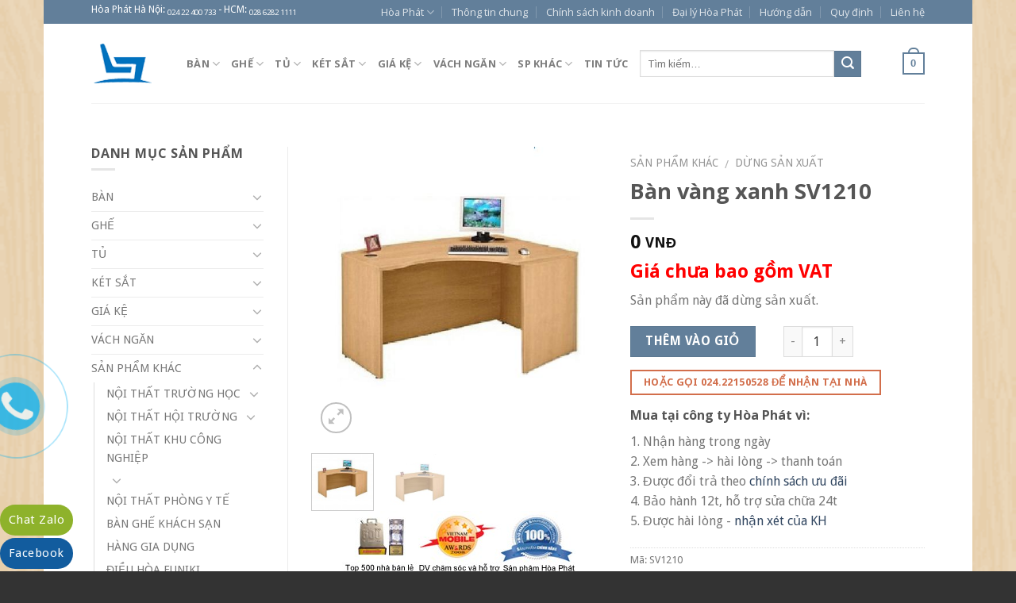

--- FILE ---
content_type: text/html; charset=UTF-8
request_url: https://hoaphat.net.vn/product/ban-vang-xanh-sv1210/
body_size: 50811
content:
<!DOCTYPE html>
<!--[if IE 9 ]> <html lang="vi" class="ie9 loading-site no-js bg-fill"> <![endif]-->
<!--[if IE 8 ]> <html lang="vi" class="ie8 loading-site no-js bg-fill"> <![endif]-->
<!--[if (gte IE 9)|!(IE)]><!--><html lang="vi" class="loading-site no-js bg-fill"> <!--<![endif]-->
<head>
	<meta charset="UTF-8" />
	<meta name="viewport" content="width=device-width, initial-scale=1.0, maximum-scale=1.0, user-scalable=no" />
	<meta name="google-site-verification" content="teqT5k2M2S5V2M4tYAoIPDgOZkrPaiVPzhC3K00mTNw" />
    <meta name="geo.region" content="Vietnamese"/>
    <meta name="geo.placename" content="Hanoi" />
    <meta name="copyright" content="Copyright 2010 by HOAPHAT.NET.VN" />
    <meta name="revisit-after" content="1 days" />
	<link rel="profile" href="http://gmpg.org/xfn/11" />
	<link rel="pingback" href="https://hoaphat.net.vn/xmlrpc.php" />

<!-- Google Tag Manager -->
<script>(function(w,d,s,l,i){w[l]=w[l]||[];w[l].push({'gtm.start':
new Date().getTime(),event:'gtm.js'});var f=d.getElementsByTagName(s)[0],
j=d.createElement(s),dl=l!='dataLayer'?'&l='+l:'';j.async=true;j.src=
'https://www.googletagmanager.com/gtm.js?id='+i+dl;f.parentNode.insertBefore(j,f);
})(window,document,'script','dataLayer','GTM-W2HKJL2');</script>
<!-- End Google Tag Manager -->

	<script>(function(html){html.className = html.className.replace(/\bno-js\b/,'js')})(document.documentElement);</script>
<title>Bàn vàng xanh SV1210 - Bàn vàng xanh Hòa Phát</title>
<meta name='robots' content='max-image-preview:large' />

<!-- This site is optimized with the Yoast SEO plugin v11.5 - https://yoast.com/wordpress/plugins/seo/ -->
<meta name="description" content="Bàn vàng xanh SV1210 - Nội thất Hòa Phát sản phẩm này đã dừng sản xuất."/>
<link rel="canonical" href="https://hoaphat.net.vn/product/ban-vang-xanh-sv1210/" />
<meta property="og:locale" content="vi_VN" />
<meta property="og:type" content="article" />
<meta property="og:title" content="Bàn vàng xanh SV1210 - Bàn vàng xanh Hòa Phát" />
<meta property="og:description" content="Bàn vàng xanh SV1210 - Nội thất Hòa Phát sản phẩm này đã dừng sản xuất." />
<meta property="og:url" content="https://hoaphat.net.vn/product/ban-vang-xanh-sv1210/" />
<meta property="og:site_name" content="Nội thất Hòa Phát | Tập đoàn Hòa Phát" />
<meta property="article:publisher" content="https://www.facebook.com/hoaphatfurniture" />
<meta property="og:image" content="https://hoaphat.net.vn/wp-content/uploads/Ban-vang-xanh-SV1210.jpg" />
<meta property="og:image:secure_url" content="https://hoaphat.net.vn/wp-content/uploads/Ban-vang-xanh-SV1210.jpg" />
<meta property="og:image:width" content="510" />
<meta property="og:image:height" content="510" />
<script type='application/ld+json' class='yoast-schema-graph yoast-schema-graph--main'>{"@context":"https://schema.org","@graph":[{"@type":"Organization","@id":"https://hoaphat.net.vn/#organization","name":"","url":"https://hoaphat.net.vn/","sameAs":["https://www.facebook.com/hoaphatfurniture","https://twitter.com/noithat_hoaphat"]},{"@type":"WebSite","@id":"https://hoaphat.net.vn/#website","url":"https://hoaphat.net.vn/","name":"N\u1ed9i th\u1ea5t H\u00f2a Ph\u00e1t | T\u1eadp \u0111o\u00e0n H\u00f2a Ph\u00e1t","publisher":{"@id":"https://hoaphat.net.vn/#organization"},"potentialAction":{"@type":"SearchAction","target":"https://hoaphat.net.vn/?s={search_term_string}","query-input":"required name=search_term_string"}},{"@type":"ImageObject","@id":"https://hoaphat.net.vn/product/ban-vang-xanh-sv1210/#primaryimage","url":"https://hoaphat.net.vn/wp-content/uploads/Ban-vang-xanh-SV1210.jpg","width":510,"height":510,"caption":"Ban-vang-xanh-SV1210"},{"@type":"WebPage","@id":"https://hoaphat.net.vn/product/ban-vang-xanh-sv1210/#webpage","url":"https://hoaphat.net.vn/product/ban-vang-xanh-sv1210/","inLanguage":"vi","name":"B\u00e0n v\u00e0ng xanh SV1210 - B\u00e0n v\u00e0ng xanh H\u00f2a Ph\u00e1t","isPartOf":{"@id":"https://hoaphat.net.vn/#website"},"primaryImageOfPage":{"@id":"https://hoaphat.net.vn/product/ban-vang-xanh-sv1210/#primaryimage"},"datePublished":"2013-11-16T09:18:44+07:00","dateModified":"2022-04-13T01:48:28+07:00","description":"B\u00e0n v\u00e0ng xanh SV1210 - N\u1ed9i th\u1ea5t H\u00f2a Ph\u00e1t s\u1ea3n ph\u1ea9m n\u00e0y \u0111\u00e3 d\u1eebng s\u1ea3n xu\u1ea5t."}]}</script>
<!-- / Yoast SEO plugin. -->

<link rel='dns-prefetch' href='//fonts.googleapis.com' />
<link rel='dns-prefetch' href='//s.w.org' />
<link rel="alternate" type="application/rss+xml" title="Dòng thông tin Nội thất Hòa Phát | Tập đoàn Hòa Phát &raquo;" href="https://hoaphat.net.vn/feed/" />
<link rel="alternate" type="application/rss+xml" title="Dòng phản hồi Nội thất Hòa Phát | Tập đoàn Hòa Phát &raquo;" href="https://hoaphat.net.vn/comments/feed/" />
<link rel="alternate" type="application/rss+xml" title="Nội thất Hòa Phát | Tập đoàn Hòa Phát &raquo; Bàn vàng xanh SV1210 Dòng phản hồi" href="https://hoaphat.net.vn/product/ban-vang-xanh-sv1210/feed/" />
<script type="text/javascript">
window._wpemojiSettings = {"baseUrl":"https:\/\/s.w.org\/images\/core\/emoji\/13.1.0\/72x72\/","ext":".png","svgUrl":"https:\/\/s.w.org\/images\/core\/emoji\/13.1.0\/svg\/","svgExt":".svg","source":{"concatemoji":"https:\/\/hoaphat.net.vn\/wp-includes\/js\/wp-emoji-release.min.js?ver=5.9.3"}};
/*! This file is auto-generated */
!function(e,a,t){var n,r,o,i=a.createElement("canvas"),p=i.getContext&&i.getContext("2d");function s(e,t){var a=String.fromCharCode;p.clearRect(0,0,i.width,i.height),p.fillText(a.apply(this,e),0,0);e=i.toDataURL();return p.clearRect(0,0,i.width,i.height),p.fillText(a.apply(this,t),0,0),e===i.toDataURL()}function c(e){var t=a.createElement("script");t.src=e,t.defer=t.type="text/javascript",a.getElementsByTagName("head")[0].appendChild(t)}for(o=Array("flag","emoji"),t.supports={everything:!0,everythingExceptFlag:!0},r=0;r<o.length;r++)t.supports[o[r]]=function(e){if(!p||!p.fillText)return!1;switch(p.textBaseline="top",p.font="600 32px Arial",e){case"flag":return s([127987,65039,8205,9895,65039],[127987,65039,8203,9895,65039])?!1:!s([55356,56826,55356,56819],[55356,56826,8203,55356,56819])&&!s([55356,57332,56128,56423,56128,56418,56128,56421,56128,56430,56128,56423,56128,56447],[55356,57332,8203,56128,56423,8203,56128,56418,8203,56128,56421,8203,56128,56430,8203,56128,56423,8203,56128,56447]);case"emoji":return!s([10084,65039,8205,55357,56613],[10084,65039,8203,55357,56613])}return!1}(o[r]),t.supports.everything=t.supports.everything&&t.supports[o[r]],"flag"!==o[r]&&(t.supports.everythingExceptFlag=t.supports.everythingExceptFlag&&t.supports[o[r]]);t.supports.everythingExceptFlag=t.supports.everythingExceptFlag&&!t.supports.flag,t.DOMReady=!1,t.readyCallback=function(){t.DOMReady=!0},t.supports.everything||(n=function(){t.readyCallback()},a.addEventListener?(a.addEventListener("DOMContentLoaded",n,!1),e.addEventListener("load",n,!1)):(e.attachEvent("onload",n),a.attachEvent("onreadystatechange",function(){"complete"===a.readyState&&t.readyCallback()})),(n=t.source||{}).concatemoji?c(n.concatemoji):n.wpemoji&&n.twemoji&&(c(n.twemoji),c(n.wpemoji)))}(window,document,window._wpemojiSettings);
</script>
<style type="text/css">
img.wp-smiley,
img.emoji {
	display: inline !important;
	border: none !important;
	box-shadow: none !important;
	height: 1em !important;
	width: 1em !important;
	margin: 0 0.07em !important;
	vertical-align: -0.1em !important;
	background: none !important;
	padding: 0 !important;
}
</style>
	<link rel='stylesheet' id='gc-message-bar-generated-css'  href='https://hoaphat.net.vn/wp-content/plugins/gc-message-bar/cache/style-gc-message-bar.css?ver=5.9.3' type='text/css' media='screen' />
<link rel='stylesheet' id='google_webfonts-css'  href='https://fonts.googleapis.com/css?family=Droid+Sans%3A400%2C700%7CLato%3A100%2C300%2C400%2C700%2C900%2C100italic%2C300italic%2C400italic%2C700italic%2C900italic%7CPT+Sans%3A400%2C700%2C400italic%2C700italic%7CBitter%3A400%2C700%2C400italic%7CDroid+Serif%3A400%2C700%2C700italic%2C400italic%7COpen+Sans%3A300italic%2C400italic%2C600italic%2C700italic%2C800italic%2C400%2C800%2C700%2C600%2C300%7COswald%3A400%2C700%2C300%7COpen+Sans+Condensed%3A300%2C300italic%2C700%7CYanone+Kaffeesatz%3A400%2C700%2C300%2C200%7CRoboto%3A400%2C900italic%2C700italic%2C900%2C700%2C500italic%2C500%2C400italic%2C300italic%2C300%2C100italic%2C100&#038;subset=latin%2Clatin-ext%2Ccyrillic%2Ccyrillic-ext%2Cgreek-ext%2Cgreek%2Cvietnamese&#038;ver=5.9.3' type='text/css' media='all' />
<link rel='stylesheet' id='wc-block-style-css'  href='https://hoaphat.net.vn/wp-content/plugins/woocommerce/packages/woocommerce-blocks/build/style.css?ver=2.3.0' type='text/css' media='all' />
<style id='global-styles-inline-css' type='text/css'>
body{--wp--preset--color--black: #000000;--wp--preset--color--cyan-bluish-gray: #abb8c3;--wp--preset--color--white: #ffffff;--wp--preset--color--pale-pink: #f78da7;--wp--preset--color--vivid-red: #cf2e2e;--wp--preset--color--luminous-vivid-orange: #ff6900;--wp--preset--color--luminous-vivid-amber: #fcb900;--wp--preset--color--light-green-cyan: #7bdcb5;--wp--preset--color--vivid-green-cyan: #00d084;--wp--preset--color--pale-cyan-blue: #8ed1fc;--wp--preset--color--vivid-cyan-blue: #0693e3;--wp--preset--color--vivid-purple: #9b51e0;--wp--preset--gradient--vivid-cyan-blue-to-vivid-purple: linear-gradient(135deg,rgba(6,147,227,1) 0%,rgb(155,81,224) 100%);--wp--preset--gradient--light-green-cyan-to-vivid-green-cyan: linear-gradient(135deg,rgb(122,220,180) 0%,rgb(0,208,130) 100%);--wp--preset--gradient--luminous-vivid-amber-to-luminous-vivid-orange: linear-gradient(135deg,rgba(252,185,0,1) 0%,rgba(255,105,0,1) 100%);--wp--preset--gradient--luminous-vivid-orange-to-vivid-red: linear-gradient(135deg,rgba(255,105,0,1) 0%,rgb(207,46,46) 100%);--wp--preset--gradient--very-light-gray-to-cyan-bluish-gray: linear-gradient(135deg,rgb(238,238,238) 0%,rgb(169,184,195) 100%);--wp--preset--gradient--cool-to-warm-spectrum: linear-gradient(135deg,rgb(74,234,220) 0%,rgb(151,120,209) 20%,rgb(207,42,186) 40%,rgb(238,44,130) 60%,rgb(251,105,98) 80%,rgb(254,248,76) 100%);--wp--preset--gradient--blush-light-purple: linear-gradient(135deg,rgb(255,206,236) 0%,rgb(152,150,240) 100%);--wp--preset--gradient--blush-bordeaux: linear-gradient(135deg,rgb(254,205,165) 0%,rgb(254,45,45) 50%,rgb(107,0,62) 100%);--wp--preset--gradient--luminous-dusk: linear-gradient(135deg,rgb(255,203,112) 0%,rgb(199,81,192) 50%,rgb(65,88,208) 100%);--wp--preset--gradient--pale-ocean: linear-gradient(135deg,rgb(255,245,203) 0%,rgb(182,227,212) 50%,rgb(51,167,181) 100%);--wp--preset--gradient--electric-grass: linear-gradient(135deg,rgb(202,248,128) 0%,rgb(113,206,126) 100%);--wp--preset--gradient--midnight: linear-gradient(135deg,rgb(2,3,129) 0%,rgb(40,116,252) 100%);--wp--preset--duotone--dark-grayscale: url('#wp-duotone-dark-grayscale');--wp--preset--duotone--grayscale: url('#wp-duotone-grayscale');--wp--preset--duotone--purple-yellow: url('#wp-duotone-purple-yellow');--wp--preset--duotone--blue-red: url('#wp-duotone-blue-red');--wp--preset--duotone--midnight: url('#wp-duotone-midnight');--wp--preset--duotone--magenta-yellow: url('#wp-duotone-magenta-yellow');--wp--preset--duotone--purple-green: url('#wp-duotone-purple-green');--wp--preset--duotone--blue-orange: url('#wp-duotone-blue-orange');--wp--preset--font-size--small: 13px;--wp--preset--font-size--medium: 20px;--wp--preset--font-size--large: 36px;--wp--preset--font-size--x-large: 42px;}.has-black-color{color: var(--wp--preset--color--black) !important;}.has-cyan-bluish-gray-color{color: var(--wp--preset--color--cyan-bluish-gray) !important;}.has-white-color{color: var(--wp--preset--color--white) !important;}.has-pale-pink-color{color: var(--wp--preset--color--pale-pink) !important;}.has-vivid-red-color{color: var(--wp--preset--color--vivid-red) !important;}.has-luminous-vivid-orange-color{color: var(--wp--preset--color--luminous-vivid-orange) !important;}.has-luminous-vivid-amber-color{color: var(--wp--preset--color--luminous-vivid-amber) !important;}.has-light-green-cyan-color{color: var(--wp--preset--color--light-green-cyan) !important;}.has-vivid-green-cyan-color{color: var(--wp--preset--color--vivid-green-cyan) !important;}.has-pale-cyan-blue-color{color: var(--wp--preset--color--pale-cyan-blue) !important;}.has-vivid-cyan-blue-color{color: var(--wp--preset--color--vivid-cyan-blue) !important;}.has-vivid-purple-color{color: var(--wp--preset--color--vivid-purple) !important;}.has-black-background-color{background-color: var(--wp--preset--color--black) !important;}.has-cyan-bluish-gray-background-color{background-color: var(--wp--preset--color--cyan-bluish-gray) !important;}.has-white-background-color{background-color: var(--wp--preset--color--white) !important;}.has-pale-pink-background-color{background-color: var(--wp--preset--color--pale-pink) !important;}.has-vivid-red-background-color{background-color: var(--wp--preset--color--vivid-red) !important;}.has-luminous-vivid-orange-background-color{background-color: var(--wp--preset--color--luminous-vivid-orange) !important;}.has-luminous-vivid-amber-background-color{background-color: var(--wp--preset--color--luminous-vivid-amber) !important;}.has-light-green-cyan-background-color{background-color: var(--wp--preset--color--light-green-cyan) !important;}.has-vivid-green-cyan-background-color{background-color: var(--wp--preset--color--vivid-green-cyan) !important;}.has-pale-cyan-blue-background-color{background-color: var(--wp--preset--color--pale-cyan-blue) !important;}.has-vivid-cyan-blue-background-color{background-color: var(--wp--preset--color--vivid-cyan-blue) !important;}.has-vivid-purple-background-color{background-color: var(--wp--preset--color--vivid-purple) !important;}.has-black-border-color{border-color: var(--wp--preset--color--black) !important;}.has-cyan-bluish-gray-border-color{border-color: var(--wp--preset--color--cyan-bluish-gray) !important;}.has-white-border-color{border-color: var(--wp--preset--color--white) !important;}.has-pale-pink-border-color{border-color: var(--wp--preset--color--pale-pink) !important;}.has-vivid-red-border-color{border-color: var(--wp--preset--color--vivid-red) !important;}.has-luminous-vivid-orange-border-color{border-color: var(--wp--preset--color--luminous-vivid-orange) !important;}.has-luminous-vivid-amber-border-color{border-color: var(--wp--preset--color--luminous-vivid-amber) !important;}.has-light-green-cyan-border-color{border-color: var(--wp--preset--color--light-green-cyan) !important;}.has-vivid-green-cyan-border-color{border-color: var(--wp--preset--color--vivid-green-cyan) !important;}.has-pale-cyan-blue-border-color{border-color: var(--wp--preset--color--pale-cyan-blue) !important;}.has-vivid-cyan-blue-border-color{border-color: var(--wp--preset--color--vivid-cyan-blue) !important;}.has-vivid-purple-border-color{border-color: var(--wp--preset--color--vivid-purple) !important;}.has-vivid-cyan-blue-to-vivid-purple-gradient-background{background: var(--wp--preset--gradient--vivid-cyan-blue-to-vivid-purple) !important;}.has-light-green-cyan-to-vivid-green-cyan-gradient-background{background: var(--wp--preset--gradient--light-green-cyan-to-vivid-green-cyan) !important;}.has-luminous-vivid-amber-to-luminous-vivid-orange-gradient-background{background: var(--wp--preset--gradient--luminous-vivid-amber-to-luminous-vivid-orange) !important;}.has-luminous-vivid-orange-to-vivid-red-gradient-background{background: var(--wp--preset--gradient--luminous-vivid-orange-to-vivid-red) !important;}.has-very-light-gray-to-cyan-bluish-gray-gradient-background{background: var(--wp--preset--gradient--very-light-gray-to-cyan-bluish-gray) !important;}.has-cool-to-warm-spectrum-gradient-background{background: var(--wp--preset--gradient--cool-to-warm-spectrum) !important;}.has-blush-light-purple-gradient-background{background: var(--wp--preset--gradient--blush-light-purple) !important;}.has-blush-bordeaux-gradient-background{background: var(--wp--preset--gradient--blush-bordeaux) !important;}.has-luminous-dusk-gradient-background{background: var(--wp--preset--gradient--luminous-dusk) !important;}.has-pale-ocean-gradient-background{background: var(--wp--preset--gradient--pale-ocean) !important;}.has-electric-grass-gradient-background{background: var(--wp--preset--gradient--electric-grass) !important;}.has-midnight-gradient-background{background: var(--wp--preset--gradient--midnight) !important;}.has-small-font-size{font-size: var(--wp--preset--font-size--small) !important;}.has-medium-font-size{font-size: var(--wp--preset--font-size--medium) !important;}.has-large-font-size{font-size: var(--wp--preset--font-size--large) !important;}.has-x-large-font-size{font-size: var(--wp--preset--font-size--x-large) !important;}
</style>
<style id='woocommerce-inline-inline-css' type='text/css'>
.woocommerce form .form-row .required { visibility: visible; }
</style>
<link rel='stylesheet' id='yith_wcas_frontend-css'  href='https://hoaphat.net.vn/wp-content/plugins/yith-woocommerce-ajax-search/assets/css/yith_wcas_ajax_search.css?ver=1.8.1' type='text/css' media='all' />
<link rel='stylesheet' id='flatsome-ninjaforms-css'  href='https://hoaphat.net.vn/wp-content/themes/flatsome/inc/integrations/ninjaforms/ninjaforms.css?ver=5.9.3' type='text/css' media='all' />
<link rel='stylesheet' id='flatsome-main-css'  href='https://hoaphat.net.vn/wp-content/themes/flatsome/assets/css/flatsome.css?ver=5.9.3' type='text/css' media='all' />
<link rel='stylesheet' id='flatsome-shop-css'  href='https://hoaphat.net.vn/wp-content/themes/flatsome/assets/css/flatsome-shop.css?ver=5.9.3' type='text/css' media='all' />
<link rel='stylesheet' id='flatsome-style-css'  href='https://hoaphat.net.vn/wp-content/themes/flatsome/style.css?ver=5.9.3' type='text/css' media='all' />
<script type='text/javascript' src='https://hoaphat.net.vn/wp-includes/js/jquery/jquery.min.js?ver=3.6.0' id='jquery-core-js'></script>
<script type='text/javascript' src='https://hoaphat.net.vn/wp-includes/js/jquery/jquery-migrate.min.js?ver=3.3.2' id='jquery-migrate-js'></script>
<script type='text/javascript' id='utils-js-extra'>
/* <![CDATA[ */
var userSettings = {"url":"\/","uid":"0","time":"1769034216","secure":"1"};
/* ]]> */
</script>
<script type='text/javascript' src='https://hoaphat.net.vn/wp-includes/js/utils.min.js?ver=5.9.3' id='utils-js'></script>
<link rel="https://api.w.org/" href="https://hoaphat.net.vn/wp-json/" /><link rel="alternate" type="application/json" href="https://hoaphat.net.vn/wp-json/wp/v2/product/7740" /><link rel="EditURI" type="application/rsd+xml" title="RSD" href="https://hoaphat.net.vn/xmlrpc.php?rsd" />
<link rel="wlwmanifest" type="application/wlwmanifest+xml" href="https://hoaphat.net.vn/wp-includes/wlwmanifest.xml" /> 
<meta name="generator" content="WordPress 5.9.3" />
<meta name="generator" content="WooCommerce 3.7.0" />
<link rel='shortlink' href='https://hoaphat.net.vn/?p=7740' />
<link rel="alternate" type="application/json+oembed" href="https://hoaphat.net.vn/wp-json/oembed/1.0/embed?url=https%3A%2F%2Fhoaphat.net.vn%2Fproduct%2Fban-vang-xanh-sv1210%2F" />
<link rel="alternate" type="text/xml+oembed" href="https://hoaphat.net.vn/wp-json/oembed/1.0/embed?url=https%3A%2F%2Fhoaphat.net.vn%2Fproduct%2Fban-vang-xanh-sv1210%2F&#038;format=xml" />
<style>.bg{opacity: 0; transition: opacity 1s; -webkit-transition: opacity 1s;} .bg-loaded{opacity: 1;}</style><!--[if IE]><link rel="stylesheet" type="text/css" href="https://hoaphat.net.vn/wp-content/themes/flatsome/assets/css/ie-fallback.css"><script src="//html5shim.googlecode.com/svn/trunk/html5.js"></script><script>var head = document.getElementsByTagName('head')[0],style = document.createElement('style');style.type = 'text/css';style.styleSheet.cssText = ':before,:after{content:none !important';head.appendChild(style);setTimeout(function(){head.removeChild(style);}, 0);</script><script src="https://hoaphat.net.vn/wp-content/themes/flatsome/assets/libs/ie-flexibility.js"></script><![endif]-->    <script type="text/javascript">
    WebFontConfig = {
      google: { families: [ "Open+Sans:regular,default","Droid+Sans:regular,default","Open+Sans:regular,default","Dancing+Script:regular,default", ] }
    };
    (function() {
      var wf = document.createElement('script');
      wf.src = 'https://ajax.googleapis.com/ajax/libs/webfont/1/webfont.js';
      wf.type = 'text/javascript';
      wf.async = 'true';
      var s = document.getElementsByTagName('script')[0];
      s.parentNode.insertBefore(wf, s);
    })(); </script>
  <style>.product-gallery img.lazy-load, .product-small img.lazy-load, .product-small img[data-lazy-srcset]:not(.lazyloaded){ padding-top: 100%;}</style>	<noscript><style>.woocommerce-product-gallery{ opacity: 1 !important; }</style></noscript>
	<link rel="icon" href="https://hoaphat.net.vn/wp-content/uploads/cropped-logo-1-32x32.png" sizes="32x32" />
<link rel="icon" href="https://hoaphat.net.vn/wp-content/uploads/cropped-logo-1-192x192.png" sizes="192x192" />
<link rel="apple-touch-icon" href="https://hoaphat.net.vn/wp-content/uploads/cropped-logo-1-180x180.png" />
<meta name="msapplication-TileImage" content="https://hoaphat.net.vn/wp-content/uploads/cropped-logo-1-270x270.png" />
<style id="custom-css" type="text/css">:root {--primary-color: #627f9a;}html{background-image: url('https://hoaphat.net.vn/wp-content/uploads/retina_wood.png');}html{background-color: !important}/* Site Width */#main,#main.dark{background-color: #FFF}.header-main{height: 100px}#logo img{max-height: 100px}#logo{width:90px;}.header-top{min-height: 30px}.has-transparent + .page-title:first-of-type,.has-transparent + #main > .page-title,.has-transparent + #main > div > .page-title,.has-transparent + #main .page-header-wrapper:first-of-type .page-title{padding-top: 130px;}.header.show-on-scroll,.stuck .header-main{height:70px!important}.stuck #logo img{max-height: 70px!important}.search-form{ width: 31%;}.header-bg-color, .header-wrapper {background-color: #fff}.header-bottom {background-color: #eee}@media (max-width: 549px) {.header-main{height: 70px}#logo img{max-height: 70px}}/* Color */.accordion-title.active, .has-icon-bg .icon .icon-inner,.logo a, .primary.is-underline, .primary.is-link, .badge-outline .badge-inner, .nav-outline > li.active> a,.nav-outline >li.active > a, .cart-icon strong,[data-color='primary'], .is-outline.primary{color: #627f9a;}/* Color !important */[data-text-color="primary"]{color: #627f9a!important;}/* Background */.scroll-to-bullets a,.featured-title, .label-new.menu-item > a:after, .nav-pagination > li > .current,.nav-pagination > li > span:hover,.nav-pagination > li > a:hover,.has-hover:hover .badge-outline .badge-inner,button[type="submit"], .button.wc-forward:not(.checkout):not(.checkout-button), .button.submit-button, .button.primary:not(.is-outline),.featured-table .title,.is-outline:hover, .has-icon:hover .icon-label,.nav-dropdown-bold .nav-column li > a:hover, .nav-dropdown.nav-dropdown-bold > li > a:hover, .nav-dropdown-bold.dark .nav-column li > a:hover, .nav-dropdown.nav-dropdown-bold.dark > li > a:hover, .is-outline:hover, .tagcloud a:hover,.grid-tools a, input[type='submit']:not(.is-form), .box-badge:hover .box-text, input.button.alt,.nav-box > li > a:hover,.nav-box > li.active > a,.nav-pills > li.active > a ,.current-dropdown .cart-icon strong, .cart-icon:hover strong, .nav-line-bottom > li > a:before, .nav-line-grow > li > a:before, .nav-line > li > a:before,.banner, .header-top, .slider-nav-circle .flickity-prev-next-button:hover svg, .slider-nav-circle .flickity-prev-next-button:hover .arrow, .primary.is-outline:hover, .button.primary:not(.is-outline), input[type='submit'].primary, input[type='submit'].primary, input[type='reset'].button, input[type='button'].primary, .badge-inner{background-color: #627f9a;}/* Border */.nav-vertical.nav-tabs > li.active > a,.scroll-to-bullets a.active,.nav-pagination > li > .current,.nav-pagination > li > span:hover,.nav-pagination > li > a:hover,.has-hover:hover .badge-outline .badge-inner,.accordion-title.active,.featured-table,.is-outline:hover, .tagcloud a:hover,blockquote, .has-border, .cart-icon strong:after,.cart-icon strong,.blockUI:before, .processing:before,.loading-spin, .slider-nav-circle .flickity-prev-next-button:hover svg, .slider-nav-circle .flickity-prev-next-button:hover .arrow, .primary.is-outline:hover{border-color: #627f9a}.nav-tabs > li.active > a{border-top-color: #627f9a}/* Fill */.slider .flickity-prev-next-button:hover svg,.slider .flickity-prev-next-button:hover .arrow{fill: #627f9a;}body{font-size: %;}@media screen and (max-width: 549px){body{font-size: %;}}body{font-family:"Droid Sans", sans-serif}body{font-weight: 400}.nav > li > a {font-family:"Open Sans", sans-serif;}.nav > li > a {font-weight: 700;}h1,h2,h3,h4,h5,h6,.heading-font, .off-canvas-center .nav-sidebar.nav-vertical > li > a{font-family: "Open Sans", sans-serif;}h1,h2,h3,h4,h5,h6,.heading-font,.banner h1,.banner h2{font-weight: 700;}.alt-font{font-family: "Dancing Script", sans-serif;}.alt-font{font-weight: 400!important;}.shop-page-title.featured-title .title-bg{ background-image: url(https://hoaphat.net.vn/wp-content/uploads/Ban-vang-xanh-SV1210.jpg)!important;}@media screen and (min-width: 550px){.products .box-vertical .box-image{min-width: 247px!important;width: 247px!important;}}.footer-1{background-color: #fff}.footer-2{background-color: #777}.absolute-footer, html{background-color: #333}.social-icons + .social-icons{display:none;}.label-new.menu-item > a:after{content:"New";}.label-hot.menu-item > a:after{content:"Hot";}.label-sale.menu-item > a:after{content:"Sale";}.label-popular.menu-item > a:after{content:"Popular";}</style></head>

<body class="product-template-default single single-product postid-7740 theme-flatsome woocommerce woocommerce-page woocommerce-no-js boxed bg-fill lightbox nav-dropdown-has-arrow has-lightbox">

<!-- Google Tag Manager (noscript) -->
<noscript><iframe src="https://www.googletagmanager.com/ns.html?id=GTM-W2HKJL2"
height="0" width="0" style="display:none;visibility:hidden"></iframe></noscript>
<!-- End Google Tag Manager (noscript) -->

<a class="skip-link screen-reader-text" href="#main">Skip to content</a>

<div id="wrapper">


<header id="header" class="header has-sticky sticky-jump">
   <div class="header-wrapper">
	<div id="top-bar" class="header-top hide-for-sticky nav-dark hide-for-medium">
    <div class="flex-row container">
      <div class="flex-col hide-for-medium flex-left">
          <ul class="nav nav-left medium-nav-center nav-small  nav-divided">
              <li class="html custom html_topbar_left">Hòa Phát Hà Nội: <a href="tel:02422400733"><span style="color: #ffffff;">024 22 400 733</span></a> - HCM: <a href="tel:02862821111"><span style="color: #ffffff;">028 6282 1111</span></a></li>          </ul>
      </div><!-- flex-col left -->

      <div class="flex-col hide-for-medium flex-center">
          <ul class="nav nav-center nav-small  nav-divided">
                        </ul>
      </div><!-- center -->

      <div class="flex-col hide-for-medium flex-right">
         <ul class="nav top-bar-nav nav-right nav-small  nav-divided">
              <li id="menu-item-84035" class="menu-item menu-item-type-custom menu-item-object-custom menu-item-home menu-item-has-children  menu-item-84035 has-dropdown"><a href="https://hoaphat.net.vn" class="nav-top-link">Hòa Phát<i class="icon-angle-down" ></i></a>
<ul class='nav-dropdown nav-dropdown-default'>
	<li id="menu-item-84036" class="menu-item menu-item-type-taxonomy menu-item-object-category  menu-item-84036"><a href="https://hoaphat.net.vn/cong-trinh-du-an/">Công trình &#8211; Dự án tiêu biểu</a></li>
	<li id="menu-item-84037" class="menu-item menu-item-type-post_type menu-item-object-page  menu-item-84037"><a href="https://hoaphat.net.vn/bang-mau-mau-hoa-phat/">Bảng màu mẫu Hòa Phát</a></li>
	<li id="menu-item-84038" class="menu-item menu-item-type-post_type menu-item-object-page  menu-item-84038"><a href="https://hoaphat.net.vn/catalogue-san-pham-noi-that-hoa-phat/">Catalogue sản phẩm Nội thất Hòa Phát</a></li>
	<li id="menu-item-84039" class="menu-item menu-item-type-post_type menu-item-object-page  menu-item-84039"><a href="https://hoaphat.net.vn/cach-nhan-biet-san-pham-noi-that-hoa-phat-chinh-hang/">Cách nhận biết sản phẩm Nội thất Hòa Phát chính hãng</a></li>
	<li id="menu-item-84040" class="menu-item menu-item-type-post_type menu-item-object-page  menu-item-84040"><a href="https://hoaphat.net.vn/website-nhai-thuong-hieu-noi-that-hoa-phat/">Website nhái thương hiệu Nội thất Hòa Phát</a></li>
	<li id="menu-item-84043" class="menu-item menu-item-type-post_type menu-item-object-page  menu-item-84043"><a href="https://hoaphat.net.vn/danh-gia-cua-khach-hang-ve-chung-toi/">Đánh giá của khách hàng về chúng tôi</a></li>
	<li id="menu-item-84042" class="menu-item menu-item-type-post_type menu-item-object-page  menu-item-84042"><a href="https://hoaphat.net.vn/quy-dinh-hinh-thuc-thanh-toan/">Quy định hình thức thanh toán</a></li>
	<li id="menu-item-84041" class="menu-item menu-item-type-post_type menu-item-object-page  menu-item-84041"><a href="https://hoaphat.net.vn/chinh-sach-bao-mat-thong-tin/">Chính sách bảo mật thông tin</a></li>
</ul>
</li>
<li id="menu-item-951" class="menu-item menu-item-type-post_type menu-item-object-page  menu-item-951"><a rel="nofollow" href="https://hoaphat.net.vn/thong-tin-chung/" class="nav-top-link">Thông tin chung</a></li>
<li id="menu-item-1012" class="menu-item menu-item-type-post_type menu-item-object-page  menu-item-1012"><a rel="nofollow" href="https://hoaphat.net.vn/chinh-sach-kinh-doanh/" class="nav-top-link">Chính sách kinh doanh</a></li>
<li id="menu-item-1018" class="menu-item menu-item-type-post_type menu-item-object-page  menu-item-1018"><a rel="nofollow" href="https://hoaphat.net.vn/dai-ly-hoa-phat/" class="nav-top-link">Đại lý Hòa Phát</a></li>
<li id="menu-item-1038" class="menu-item menu-item-type-post_type menu-item-object-page  menu-item-1038"><a rel="nofollow" href="https://hoaphat.net.vn/huong-dan/" class="nav-top-link">Hướng dẫn</a></li>
<li id="menu-item-1037" class="menu-item menu-item-type-post_type menu-item-object-page  menu-item-1037"><a rel="nofollow" href="https://hoaphat.net.vn/quy-dinh/" class="nav-top-link">Quy định</a></li>
<li id="menu-item-1050" class="menu-item menu-item-type-post_type menu-item-object-page  menu-item-1050"><a rel="nofollow" href="https://hoaphat.net.vn/lien-he/" class="nav-top-link">Liên hệ</a></li>
          </ul>
      </div><!-- .flex-col right -->

      
    </div><!-- .flex-row -->
</div><!-- #header-top -->
<div id="masthead" class="header-main ">
      <div class="header-inner flex-row container logo-left medium-logo-center" role="navigation">

          <!-- Logo -->
          <div id="logo" class="flex-col logo">
            <!-- Header logo -->
<a href="https://hoaphat.net.vn/" title="Nội thất Hòa Phát | Tập đoàn Hòa Phát - Công ty CP Nội thất Hòa Phát" rel="home">
    <img width="90" height="100" src="https://hoaphat.net.vn/wp-content/uploads/logohp.png" class="header_logo header-logo" alt="Nội thất Hòa Phát | Tập đoàn Hòa Phát"/><img  width="90" height="100" src="https://hoaphat.net.vn/wp-content/uploads/logohp.png" class="header-logo-dark" alt="Nội thất Hòa Phát | Tập đoàn Hòa Phát"/></a>
          </div>

          <!-- Mobile Left Elements -->
          <div class="flex-col show-for-medium flex-left">
            <ul class="mobile-nav nav nav-left ">
              <li class="nav-icon has-icon">
  		<a href="#" data-open="#main-menu" data-pos="left" data-bg="main-menu-overlay" data-color="" class="is-small" aria-controls="main-menu" aria-expanded="false">
		
		  <i class="icon-menu" ></i>
		  		</a>
	</li>            </ul>
          </div>

          <!-- Left Elements -->
          <div class="flex-col hide-for-medium flex-left
            flex-grow">
            <ul class="header-nav header-nav-main nav nav-left  nav-uppercase" >
              <li id="menu-item-757" class="menu-item menu-item-type-taxonomy menu-item-object-product_cat menu-item-has-children  menu-item-757 has-dropdown"><a href="https://hoaphat.net.vn/product-category/ban/" class="nav-top-link">Bàn<i class="icon-angle-down" ></i></a>
<ul class='nav-dropdown nav-dropdown-default'>
	<li id="menu-item-11839" class="menu-item menu-item-type-taxonomy menu-item-object-product_cat menu-item-has-children  menu-item-11839 nav-dropdown-col"><a href="https://hoaphat.net.vn/product-category/ban/ban-lam-viec/">Bàn làm việc</a>
	<ul class='nav-column nav-dropdown-default'>
		<li id="menu-item-760" class="menu-item menu-item-type-taxonomy menu-item-object-product_cat  menu-item-760"><a href="https://hoaphat.net.vn/product-category/ban/ban-lam-viec/ban-chu-l/">Bàn chữ L</a></li>
		<li id="menu-item-759" class="menu-item menu-item-type-taxonomy menu-item-object-product_cat  menu-item-759"><a href="https://hoaphat.net.vn/product-category/ban/ban-lam-viec/ban-chan-sat/">Bàn chân sắt</a></li>
		<li id="menu-item-767" class="menu-item menu-item-type-taxonomy menu-item-object-product_cat  menu-item-767"><a href="https://hoaphat.net.vn/product-category/ban/ban-lam-viec/ban-vang-xanh/">Bàn vàng xanh</a></li>
		<li id="menu-item-761" class="menu-item menu-item-type-taxonomy menu-item-object-product_cat  menu-item-761"><a href="https://hoaphat.net.vn/product-category/ban/ban-lam-viec/ban-ghi-chi/">Bàn ghi chì</a></li>
		<li id="menu-item-765" class="menu-item menu-item-type-taxonomy menu-item-object-product_cat  menu-item-765"><a href="https://hoaphat.net.vn/product-category/ban/ban-lam-viec/ban-new-trend/">Bàn New Trend</a></li>
		<li id="menu-item-766" class="menu-item menu-item-type-taxonomy menu-item-object-product_cat  menu-item-766"><a href="https://hoaphat.net.vn/product-category/ban/ban-lam-viec/ban-royal/">Bàn Royal</a></li>
		<li id="menu-item-764" class="menu-item menu-item-type-taxonomy menu-item-object-product_cat  menu-item-764"><a href="https://hoaphat.net.vn/product-category/ban/ban-lam-viec/ban-maple-walnut/">Bàn Maple &amp; Walnut</a></li>
		<li id="menu-item-762" class="menu-item menu-item-type-taxonomy menu-item-object-product_cat  menu-item-762"><a href="https://hoaphat.net.vn/product-category/ban/ban-lam-viec/ban-lien-gia-sach/">Bàn liền giá sách</a></li>
		<li id="menu-item-763" class="menu-item menu-item-type-taxonomy menu-item-object-product_cat  menu-item-763"><a href="https://hoaphat.net.vn/product-category/ban/ban-lam-viec/ban-lien-vach-ngan/">Bàn liền vách ngăn</a></li>
	</ul>
</li>
	<li id="menu-item-768" class="menu-item menu-item-type-custom menu-item-object-custom menu-item-has-children  menu-item-768 nav-dropdown-col"><a href="#">Theo mục đích</a>
	<ul class='nav-column nav-dropdown-default'>
		<li id="menu-item-770" class="menu-item menu-item-type-taxonomy menu-item-object-product_cat  menu-item-770"><a href="https://hoaphat.net.vn/product-category/ban/ban-hoi-truong/">Bàn hội trường</a></li>
		<li id="menu-item-771" class="menu-item menu-item-type-taxonomy menu-item-object-product_cat  menu-item-771"><a href="https://hoaphat.net.vn/product-category/ban/ban-hop/">Bàn họp</a></li>
		<li id="menu-item-774" class="menu-item menu-item-type-taxonomy menu-item-object-product_cat  menu-item-774"><a href="https://hoaphat.net.vn/product-category/ban/ban-vi-tinh/">Bàn vi tính</a></li>
		<li id="menu-item-4495" class="menu-item menu-item-type-taxonomy menu-item-object-product_cat  menu-item-4495"><a href="https://hoaphat.net.vn/product-category/ban/ban-lam-viec/module-lam-viec/">Module làm việc</a></li>
		<li id="menu-item-772" class="menu-item menu-item-type-taxonomy menu-item-object-product_cat  menu-item-772"><a href="https://hoaphat.net.vn/product-category/ban/ban-le-tan/">Bàn lễ tân</a></li>
		<li id="menu-item-773" class="menu-item menu-item-type-taxonomy menu-item-object-product_cat  menu-item-773"><a href="https://hoaphat.net.vn/product-category/ban/ban-phong-an/">Bàn phòng ăn</a></li>
		<li id="menu-item-769" class="menu-item menu-item-type-taxonomy menu-item-object-product_cat  menu-item-769"><a href="https://hoaphat.net.vn/product-category/ban/ban-cafe/">Bàn cafe</a></li>
		<li id="menu-item-775" class="menu-item menu-item-type-taxonomy menu-item-object-product_cat  menu-item-775"><a href="https://hoaphat.net.vn/product-category/ban/hoc-di-dong/">Hộc di động</a></li>
	</ul>
</li>
	<li id="menu-item-776" class="menu-item menu-item-type-custom menu-item-object-custom menu-item-has-children  menu-item-776 nav-dropdown-col"><a href="#">Theo đối tượng</a>
	<ul class='nav-column nav-dropdown-default'>
		<li id="menu-item-777" class="menu-item menu-item-type-taxonomy menu-item-object-product_cat  menu-item-777"><a href="https://hoaphat.net.vn/product-category/ban/ban-giam-doc/">Bàn giám đốc</a></li>
		<li id="menu-item-779" class="menu-item menu-item-type-taxonomy menu-item-object-product_cat  menu-item-779"><a href="https://hoaphat.net.vn/product-category/ban/ban-truong-phong/">Bàn trưởng phòng</a></li>
		<li id="menu-item-778" class="menu-item menu-item-type-taxonomy menu-item-object-product_cat  menu-item-778"><a href="https://hoaphat.net.vn/product-category/ban/ban-nhan-vien/">Bàn nhân viên</a></li>
	</ul>
</li>
</ul>
</li>
<li id="menu-item-780" class="menu-item menu-item-type-taxonomy menu-item-object-product_cat menu-item-has-children  menu-item-780 has-dropdown"><a href="https://hoaphat.net.vn/product-category/ghe/" class="nav-top-link">Ghế<i class="icon-angle-down" ></i></a>
<ul class='nav-dropdown nav-dropdown-default'>
	<li id="menu-item-781" class="menu-item menu-item-type-taxonomy menu-item-object-product_cat menu-item-has-children  menu-item-781 nav-dropdown-col"><a href="https://hoaphat.net.vn/product-category/ghe/ghe-van-phong/">Ghế văn phòng</a>
	<ul class='nav-column nav-dropdown-default'>
		<li id="menu-item-788" class="menu-item menu-item-type-taxonomy menu-item-object-product_cat  menu-item-788"><a href="https://hoaphat.net.vn/product-category/ghe/ghe-van-phong/ghe-xoay/">Ghế xoay</a></li>
		<li id="menu-item-782" class="menu-item menu-item-type-taxonomy menu-item-object-product_cat  menu-item-782"><a href="https://hoaphat.net.vn/product-category/ghe/ghe-van-phong/ghe-chan-quy/">Ghế chân quỳ</a></li>
		<li id="menu-item-786" class="menu-item menu-item-type-taxonomy menu-item-object-product_cat  menu-item-786"><a href="https://hoaphat.net.vn/product-category/ghe/ghe-van-phong/ghe-luoi/">Ghế lưới</a></li>
		<li id="menu-item-783" class="menu-item menu-item-type-taxonomy menu-item-object-product_cat  menu-item-783"><a href="https://hoaphat.net.vn/product-category/ghe/ghe-van-phong/ghe-gap/">Ghế gấp</a></li>
		<li id="menu-item-784" class="menu-item menu-item-type-taxonomy menu-item-object-product_cat  menu-item-784"><a href="https://hoaphat.net.vn/product-category/ghe/ghe-van-phong/ghe-lung-cao/">Ghế lưng cao</a></li>
		<li id="menu-item-785" class="menu-item menu-item-type-taxonomy menu-item-object-product_cat  menu-item-785"><a href="https://hoaphat.net.vn/product-category/ghe/ghe-van-phong/ghe-lung-trung/">Ghế lưng trung</a></li>
		<li id="menu-item-6054" class="menu-item menu-item-type-taxonomy menu-item-object-product_cat  menu-item-6054"><a href="https://hoaphat.net.vn/product-category/ghe/ghe-van-phong/ghe-da/">Ghế da</a></li>
		<li id="menu-item-6055" class="menu-item menu-item-type-taxonomy menu-item-object-product_cat  menu-item-6055"><a href="https://hoaphat.net.vn/product-category/ghe/ghe-van-phong/ghe-don/">Ghế đôn</a></li>
		<li id="menu-item-787" class="menu-item menu-item-type-taxonomy menu-item-object-product_cat  menu-item-787"><a href="https://hoaphat.net.vn/product-category/ghe/ghe-van-phong/ghe-ngu-van-phong/">Ghế ngủ văn phòng</a></li>
	</ul>
</li>
	<li id="menu-item-789" class="menu-item menu-item-type-custom menu-item-object-custom menu-item-has-children  menu-item-789 nav-dropdown-col"><a href="#">Theo mục đích</a>
	<ul class='nav-column nav-dropdown-default'>
		<li id="menu-item-791" class="menu-item menu-item-type-taxonomy menu-item-object-product_cat  menu-item-791"><a href="https://hoaphat.net.vn/product-category/ghe/ghe-hoi-truong/">Ghế hội trường</a></li>
		<li id="menu-item-792" class="menu-item menu-item-type-taxonomy menu-item-object-product_cat  menu-item-792"><a href="https://hoaphat.net.vn/product-category/ghe/ghe-phong-cho/">Ghế phòng chờ</a></li>
		<li id="menu-item-793" class="menu-item menu-item-type-taxonomy menu-item-object-product_cat  menu-item-793"><a href="https://hoaphat.net.vn/product-category/ghe/ghe-phong-hop/">Ghế phòng họp</a></li>
		<li id="menu-item-794" class="menu-item menu-item-type-taxonomy menu-item-object-product_cat  menu-item-794"><a href="https://hoaphat.net.vn/product-category/ghe/ghe-quay-bar/">Ghế quầy bar</a></li>
		<li id="menu-item-795" class="menu-item menu-item-type-taxonomy menu-item-object-product_cat  menu-item-795"><a href="https://hoaphat.net.vn/product-category/ghe/ghe-san-van-dong/">Ghế sân vận động</a></li>
		<li id="menu-item-797" class="menu-item menu-item-type-taxonomy menu-item-object-product_cat  menu-item-797"><a href="https://hoaphat.net.vn/product-category/ghe/ghe-phong-an/">Ghế phòng ăn</a></li>
		<li id="menu-item-790" class="menu-item menu-item-type-taxonomy menu-item-object-product_cat  menu-item-790"><a href="https://hoaphat.net.vn/product-category/ghe/ghe-cafe/">Ghế cafe</a></li>
		<li id="menu-item-796" class="menu-item menu-item-type-taxonomy menu-item-object-product_cat  menu-item-796"><a href="https://hoaphat.net.vn/product-category/ghe/salon-van-phong/">Salon văn phòng</a></li>
		<li id="menu-item-4199" class="menu-item menu-item-type-taxonomy menu-item-object-product_cat  menu-item-4199"><a href="https://hoaphat.net.vn/product-category/ghe/sofa-van-phong/">Sofa văn phòng</a></li>
	</ul>
</li>
	<li id="menu-item-798" class="menu-item menu-item-type-custom menu-item-object-custom menu-item-has-children  menu-item-798 nav-dropdown-col"><a href="#">Theo đối tượng</a>
	<ul class='nav-column nav-dropdown-default'>
		<li id="menu-item-799" class="menu-item menu-item-type-taxonomy menu-item-object-product_cat  menu-item-799"><a href="https://hoaphat.net.vn/product-category/ghe/ghe-giam-doc/">Ghế giám đốc</a></li>
		<li id="menu-item-802" class="menu-item menu-item-type-taxonomy menu-item-object-product_cat  menu-item-802"><a href="https://hoaphat.net.vn/product-category/ghe/ghe-truong-phong/">Ghế trưởng phòng</a></li>
		<li id="menu-item-800" class="menu-item menu-item-type-taxonomy menu-item-object-product_cat  menu-item-800"><a href="https://hoaphat.net.vn/product-category/ghe/ghe-nhan-vien/">Ghế nhân viên</a></li>
		<li id="menu-item-801" class="menu-item menu-item-type-taxonomy menu-item-object-product_cat  menu-item-801"><a href="https://hoaphat.net.vn/product-category/ghe/ghe-tre-em/">Ghế trẻ em</a></li>
	</ul>
</li>
</ul>
</li>
<li id="menu-item-809" class="menu-item menu-item-type-taxonomy menu-item-object-product_cat menu-item-has-children  menu-item-809 has-dropdown"><a href="https://hoaphat.net.vn/product-category/tu/" class="nav-top-link">Tủ<i class="icon-angle-down" ></i></a>
<ul class='nav-dropdown nav-dropdown-default'>
	<li id="menu-item-4296" class="menu-item menu-item-type-taxonomy menu-item-object-product_cat menu-item-has-children  menu-item-4296 nav-dropdown-col"><a href="https://hoaphat.net.vn/product-category/tu/tu-van-phong/">Tủ văn phòng</a>
	<ul class='nav-column nav-dropdown-default'>
		<li id="menu-item-807" class="menu-item menu-item-type-taxonomy menu-item-object-product_cat  menu-item-807"><a href="https://hoaphat.net.vn/product-category/tu/tu-van-phong/tu-newtrend/">Tủ NewTrend</a></li>
		<li id="menu-item-808" class="menu-item menu-item-type-taxonomy menu-item-object-product_cat  menu-item-808"><a href="https://hoaphat.net.vn/product-category/tu/tu-van-phong/tu-royal/">Tủ Royal</a></li>
		<li id="menu-item-806" class="menu-item menu-item-type-taxonomy menu-item-object-product_cat  menu-item-806"><a href="https://hoaphat.net.vn/product-category/tu/tu-van-phong/tu-maple-walnut/">Tủ Maple &amp; Walnut</a></li>
		<li id="menu-item-815" class="menu-item menu-item-type-taxonomy menu-item-object-product_cat  menu-item-815"><a href="https://hoaphat.net.vn/product-category/tu/tu-van-phong/tu-ho-so/">Tủ hồ sơ</a></li>
		<li id="menu-item-816" class="menu-item menu-item-type-taxonomy menu-item-object-product_cat  menu-item-816"><a href="https://hoaphat.net.vn/product-category/tu/tu-van-phong/tu-tai-lieu/">Tủ tài liệu</a></li>
		<li id="menu-item-1281" class="menu-item menu-item-type-taxonomy menu-item-object-product_cat  menu-item-1281"><a href="https://hoaphat.net.vn/product-category/tu/tu-van-phong/tu-thap/">Tủ thấp</a></li>
	</ul>
</li>
	<li id="menu-item-812" class="menu-item menu-item-type-taxonomy menu-item-object-product_cat menu-item-has-children  menu-item-812 nav-dropdown-col"><a href="https://hoaphat.net.vn/product-category/tu/tu-sat/">Tủ sắt</a>
	<ul class='nav-column nav-dropdown-default'>
		<li id="menu-item-29580" class="menu-item menu-item-type-taxonomy menu-item-object-product_tag  menu-item-29580"><a href="https://hoaphat.net.vn/product-tag/tu-locker/">Tủ locker</a></li>
		<li id="menu-item-5431" class="menu-item menu-item-type-taxonomy menu-item-object-product_cat  menu-item-5431"><a href="https://hoaphat.net.vn/product-category/tu/tu-sat/tu-ton-day/">Tủ tôn dày</a></li>
		<li id="menu-item-805" class="menu-item menu-item-type-taxonomy menu-item-object-product_cat  menu-item-805"><a href="https://hoaphat.net.vn/product-category/tu/tu-treo-chia-khoa/">Tủ treo chìa khóa</a></li>
		<li id="menu-item-813" class="menu-item menu-item-type-taxonomy menu-item-object-product_cat  menu-item-813"><a href="https://hoaphat.net.vn/product-category/tu/tu-treo-quan-ao/">Tủ treo quần áo</a></li>
	</ul>
</li>
	<li id="menu-item-811" class="menu-item menu-item-type-taxonomy menu-item-object-product_cat menu-item-has-children  menu-item-811 nav-dropdown-col"><a href="https://hoaphat.net.vn/product-category/tu/tu-go/">Tủ gỗ</a>
	<ul class='nav-column nav-dropdown-default'>
		<li id="menu-item-803" class="menu-item menu-item-type-taxonomy menu-item-object-product_cat  menu-item-803"><a href="https://hoaphat.net.vn/product-category/tu/tu-giam-doc/">Tủ giám đốc</a></li>
		<li id="menu-item-804" class="menu-item menu-item-type-taxonomy menu-item-object-product_cat  menu-item-804"><a href="https://hoaphat.net.vn/product-category/tu/tu-phu-ghep-ban/">Tủ phụ (ghép bàn)</a></li>
		<li id="menu-item-817" class="menu-item menu-item-type-taxonomy menu-item-object-product_cat  menu-item-817"><a href="https://hoaphat.net.vn/product-category/tu/tu-go/tu-go-cong-nghiep/">Tủ gỗ công nghiệp</a></li>
		<li id="menu-item-810" class="menu-item menu-item-type-taxonomy menu-item-object-product_cat  menu-item-810"><a href="https://hoaphat.net.vn/product-category/tu/tu-giay/">Tủ giầy</a></li>
	</ul>
</li>
</ul>
</li>
<li id="menu-item-4297" class="menu-item menu-item-type-taxonomy menu-item-object-product_cat menu-item-has-children  menu-item-4297 has-dropdown"><a href="https://hoaphat.net.vn/product-category/ket-sat/" class="nav-top-link">Két sắt<i class="icon-angle-down" ></i></a>
<ul class='nav-dropdown nav-dropdown-default'>
	<li id="menu-item-12164" class="menu-item menu-item-type-custom menu-item-object-custom menu-item-has-children  menu-item-12164 nav-dropdown-col"><a href="#">Két sắt Hòa Phát</a>
	<ul class='nav-column nav-dropdown-default'>
		<li id="menu-item-819" class="menu-item menu-item-type-taxonomy menu-item-object-product_cat  menu-item-819"><a href="https://hoaphat.net.vn/product-category/ket-sat/ket-sat-an-toan/">Két sắt an toàn</a></li>
		<li id="menu-item-820" class="menu-item menu-item-type-taxonomy menu-item-object-product_cat  menu-item-820"><a href="https://hoaphat.net.vn/product-category/ket-sat/ket-sat-bao-mat/">Két sắt bảo mật</a></li>
		<li id="menu-item-821" class="menu-item menu-item-type-taxonomy menu-item-object-product_cat  menu-item-821"><a href="https://hoaphat.net.vn/product-category/ket-sat/ket-sat-chong-chay/">Két sắt chống cháy</a></li>
		<li id="menu-item-824" class="menu-item menu-item-type-taxonomy menu-item-object-product_cat  menu-item-824"><a href="https://hoaphat.net.vn/product-category/ket-sat/ket-sat-dien-tu/">Két sắt điện tử</a></li>
		<li id="menu-item-822" class="menu-item menu-item-type-taxonomy menu-item-object-product_cat  menu-item-822"><a href="https://hoaphat.net.vn/product-category/ket-sat/ket-sat-gia-dinh/">Két sắt gia đình</a></li>
		<li id="menu-item-823" class="menu-item menu-item-type-taxonomy menu-item-object-product_cat  menu-item-823"><a href="https://hoaphat.net.vn/product-category/ket-sat/ket-sat-khach-san/">Két sắt khách sạn</a></li>
		<li id="menu-item-1282" class="menu-item menu-item-type-taxonomy menu-item-object-product_cat  menu-item-1282"><a href="https://hoaphat.net.vn/product-category/ket-sat/ket-sat-tai-loc/">Két sắt tài lộc</a></li>
	</ul>
</li>
	<li id="menu-item-12163" class="menu-item menu-item-type-post_type menu-item-object-page menu-item-has-children  menu-item-12163 nav-dropdown-col"><a rel="nofollow" href="https://hoaphat.net.vn/huong-dan-doi-ma-ket-sat-hoa-phat/">Hướng dẫn sử dụng, đổi mã két sắt Hòa Phát</a>
	<ul class='nav-column nav-dropdown-default'>
		<li id="menu-item-15493" class="menu-item menu-item-type-taxonomy menu-item-object-product_cat  menu-item-15493"><a href="https://hoaphat.net.vn/product-category/ket-sat/ket-sat-hoang-gia/">Két sắt Hoàng Gia</a></li>
		<li id="menu-item-15437" class="menu-item menu-item-type-taxonomy menu-item-object-product_cat  menu-item-15437"><a href="https://hoaphat.net.vn/product-category/ket-sat/ket-sat-van-hoa/">Két sắt vân hoa</a></li>
	</ul>
</li>
</ul>
</li>
<li id="menu-item-825" class="menu-item menu-item-type-taxonomy menu-item-object-product_cat menu-item-has-children  menu-item-825 has-dropdown"><a href="https://hoaphat.net.vn/product-category/gia-ke/" class="nav-top-link">Giá kệ<i class="icon-angle-down" ></i></a>
<ul class='nav-dropdown nav-dropdown-default'>
	<li id="menu-item-4298" class="menu-item menu-item-type-taxonomy menu-item-object-product_cat menu-item-has-children  menu-item-4298 nav-dropdown-col"><a href="https://hoaphat.net.vn/product-category/gia-ke/gia-sach/">Giá sách</a>
	<ul class='nav-column nav-dropdown-default'>
		<li id="menu-item-827" class="menu-item menu-item-type-taxonomy menu-item-object-product_cat  menu-item-827"><a href="https://hoaphat.net.vn/product-category/gia-ke/gia-sach/gia-sach-go/">Giá sách gỗ</a></li>
		<li id="menu-item-828" class="menu-item menu-item-type-taxonomy menu-item-object-product_cat  menu-item-828"><a href="https://hoaphat.net.vn/product-category/gia-ke/gia-sach/gia-sach-sat/">Giá sách sắt</a></li>
		<li id="menu-item-829" class="menu-item menu-item-type-taxonomy menu-item-object-product_cat  menu-item-829"><a href="https://hoaphat.net.vn/product-category/gia-ke/gia-sach/gia-de-anh/">Giá để ảnh</a></li>
		<li id="menu-item-830" class="menu-item menu-item-type-taxonomy menu-item-object-product_cat  menu-item-830"><a href="https://hoaphat.net.vn/product-category/gia-ke/gia-sach/gia-dung-bao/">Giá đựng báo</a></li>
	</ul>
</li>
	<li id="menu-item-831" class="menu-item menu-item-type-taxonomy menu-item-object-product_cat menu-item-has-children  menu-item-831 nav-dropdown-col"><a href="https://hoaphat.net.vn/product-category/gia-ke/ke-sat/">Kệ sắt</a>
	<ul class='nav-column nav-dropdown-default'>
		<li id="menu-item-5430" class="menu-item menu-item-type-taxonomy menu-item-object-product_cat  menu-item-5430"><a href="https://hoaphat.net.vn/product-category/gia-ke/ke-sat/ke-de-cpu/">Kệ để CPU</a></li>
		<li id="menu-item-832" class="menu-item menu-item-type-taxonomy menu-item-object-product_cat  menu-item-832"><a href="https://hoaphat.net.vn/product-category/gia-ke/ke-sat/ke-sieu-thi/">Kệ siêu thị</a></li>
		<li id="menu-item-833" class="menu-item menu-item-type-taxonomy menu-item-object-product_cat  menu-item-833"><a href="https://hoaphat.net.vn/product-category/gia-ke/ke-sat/ke-trung-bay/">Kệ trưng bày</a></li>
	</ul>
</li>
</ul>
</li>
<li id="menu-item-834" class="menu-item menu-item-type-taxonomy menu-item-object-product_cat menu-item-has-children  menu-item-834 has-dropdown"><a href="https://hoaphat.net.vn/product-category/vach-ngan/" class="nav-top-link">Vách ngăn<i class="icon-angle-down" ></i></a>
<ul class='nav-dropdown nav-dropdown-default'>
	<li id="menu-item-838" class="menu-item menu-item-type-taxonomy menu-item-object-product_cat menu-item-has-children  menu-item-838 nav-dropdown-col"><a href="https://hoaphat.net.vn/product-category/vach-ngan/vach-ngan-van-phong/">Vách ngăn văn phòng</a>
	<ul class='nav-column nav-dropdown-default'>
		<li id="menu-item-840" class="menu-item menu-item-type-taxonomy menu-item-object-product_cat  menu-item-840"><a href="https://hoaphat.net.vn/product-category/vach-ngan/vach-ngan-van-phong/vach-ngan-van-phong-go/">Vách ngăn gỗ</a></li>
		<li id="menu-item-841" class="menu-item menu-item-type-taxonomy menu-item-object-product_cat  menu-item-841"><a href="https://hoaphat.net.vn/product-category/vach-ngan/vach-ngan-van-phong/vach-ngan-van-phong-ni/">Vách ngăn nỉ</a></li>
		<li id="menu-item-839" class="menu-item menu-item-type-taxonomy menu-item-object-product_cat  menu-item-839"><a href="https://hoaphat.net.vn/product-category/vach-ngan/vach-ngan-van-phong/vach-ngan-thach-cao/">Vách ngăn thạch cao</a></li>
		<li id="menu-item-842" class="menu-item menu-item-type-taxonomy menu-item-object-product_cat  menu-item-842"><a href="https://hoaphat.net.vn/product-category/vach-ngan/vach-ngan-van-phong/vach-ngan-nhom-kinh/">Vách ngăn nhôm kính</a></li>
	</ul>
</li>
	<li id="menu-item-835" class="menu-item menu-item-type-taxonomy menu-item-object-product_cat menu-item-has-children  menu-item-835 nav-dropdown-col"><a href="https://hoaphat.net.vn/product-category/vach-ngan/vach-ngan-di-dong/">Vách ngăn di động</a>
	<ul class='nav-column nav-dropdown-default'>
		<li id="menu-item-836" class="menu-item menu-item-type-taxonomy menu-item-object-product_cat  menu-item-836"><a href="https://hoaphat.net.vn/product-category/vach-ngan/vach-ngan-di-dong/vach-ngan-di-dong-go/">Vách ngăn di dộng gỗ</a></li>
		<li id="menu-item-837" class="menu-item menu-item-type-taxonomy menu-item-object-product_cat  menu-item-837"><a href="https://hoaphat.net.vn/product-category/vach-ngan/vach-ngan-di-dong/vach-ngan-di-dong-ni/">Vách ngăn di động nỉ</a></li>
	</ul>
</li>
</ul>
</li>
<li id="menu-item-843" class="menu-item menu-item-type-taxonomy menu-item-object-product_cat current-product-ancestor menu-item-has-children  menu-item-843 has-dropdown"><a href="https://hoaphat.net.vn/product-category/san-pham-khac/" class="nav-top-link">SP khác<i class="icon-angle-down" ></i></a>
<ul class='nav-dropdown nav-dropdown-default'>
	<li id="menu-item-847" class="menu-item menu-item-type-taxonomy menu-item-object-product_cat menu-item-has-children  menu-item-847 nav-dropdown-col"><a href="https://hoaphat.net.vn/product-category/san-pham-khac/noi-that-truong-hoc/">Nội thất trường học</a>
	<ul class='nav-column nav-dropdown-default'>
		<li id="menu-item-4299" class="menu-item menu-item-type-taxonomy menu-item-object-product_cat  menu-item-4299"><a href="https://hoaphat.net.vn/product-category/san-pham-khac/noi-that-truong-hoc/ban-ghe-hoc-sinh/">Bàn ghế học sinh</a></li>
		<li id="menu-item-857" class="menu-item menu-item-type-taxonomy menu-item-object-product_cat  menu-item-857"><a href="https://hoaphat.net.vn/product-category/san-pham-khac/noi-that-truong-hoc/ban-ghe-hoc-sinh/ban-ghe-mau-giao/">Bàn ghế mẫu giáo</a></li>
		<li id="menu-item-858" class="menu-item menu-item-type-taxonomy menu-item-object-product_cat  menu-item-858"><a href="https://hoaphat.net.vn/product-category/san-pham-khac/noi-that-truong-hoc/ban-ghe-giao-vien/">Bàn ghế giáo viên</a></li>
		<li id="menu-item-860" class="menu-item menu-item-type-taxonomy menu-item-object-product_cat  menu-item-860"><a href="https://hoaphat.net.vn/product-category/san-pham-khac/noi-that-truong-hoc/ban-ghe-sinh-vien/">Bàn ghế sinh viên</a></li>
		<li id="menu-item-863" class="menu-item menu-item-type-taxonomy menu-item-object-product_cat  menu-item-863"><a href="https://hoaphat.net.vn/product-category/san-pham-khac/noi-that-truong-hoc/bang/">Bảng</a></li>
		<li id="menu-item-856" class="menu-item menu-item-type-taxonomy menu-item-object-product_cat  menu-item-856"><a href="https://hoaphat.net.vn/product-category/san-pham-khac/noi-that-truong-hoc/ban-ghe-hoc-sinh/ban-ghe-ban-tru/">Bàn ghế bán trú</a></li>
		<li id="menu-item-864" class="menu-item menu-item-type-taxonomy menu-item-object-product_cat  menu-item-864"><a href="https://hoaphat.net.vn/product-category/san-pham-khac/noi-that-truong-hoc/giuong/">Giường</a></li>
		<li id="menu-item-861" class="menu-item menu-item-type-taxonomy menu-item-object-product_cat  menu-item-861"><a href="https://hoaphat.net.vn/product-category/san-pham-khac/noi-that-truong-hoc/noi-that-phong-thi-nghiem/">Nội thất phòng thí nghiệm</a></li>
		<li id="menu-item-862" class="menu-item menu-item-type-taxonomy menu-item-object-product_cat  menu-item-862"><a href="https://hoaphat.net.vn/product-category/san-pham-khac/noi-that-truong-hoc/noi-that-phong-thu-vien/">Nội thất phòng thư viện</a></li>
	</ul>
</li>
	<li id="menu-item-845" class="menu-item menu-item-type-taxonomy menu-item-object-product_cat menu-item-has-children  menu-item-845 nav-dropdown-col"><a href="https://hoaphat.net.vn/product-category/san-pham-khac/noi-that-khu-cong-nghiep/">Nội thất khu công nghiệp</a>
	<ul class='nav-column nav-dropdown-default'>
		<li id="menu-item-851" class="menu-item menu-item-type-taxonomy menu-item-object-product_cat  menu-item-851"><a href="https://hoaphat.net.vn/product-category/san-pham-khac/noi-that-khu-cong-nghiep/ban-chuc-nang/">Bàn chức năng</a></li>
		<li id="menu-item-853" class="menu-item menu-item-type-taxonomy menu-item-object-product_cat  menu-item-853"><a href="https://hoaphat.net.vn/product-category/san-pham-khac/noi-that-khu-cong-nghiep/ghe-cong-nhan/">Ghế công nhân</a></li>
		<li id="menu-item-852" class="menu-item menu-item-type-taxonomy menu-item-object-product_cat  menu-item-852"><a href="https://hoaphat.net.vn/product-category/san-pham-khac/noi-that-khu-cong-nghiep/ban-ghe-an-cong-nghiep/">Bàn ghế ăn công nghiệp</a></li>
		<li id="menu-item-854" class="menu-item menu-item-type-taxonomy menu-item-object-product_cat  menu-item-854"><a href="https://hoaphat.net.vn/product-category/san-pham-khac/noi-that-khu-cong-nghiep/khay-an-inox/">Khay ăn inox</a></li>
		<li id="menu-item-855" class="menu-item menu-item-type-taxonomy menu-item-object-product_cat  menu-item-855"><a href="https://hoaphat.net.vn/product-category/san-pham-khac/noi-that-khu-cong-nghiep/thung-rac-cong-nghiep/">Thùng rác công nghiệp</a></li>
	</ul>
</li>
	<li id="menu-item-844" class="menu-item menu-item-type-taxonomy menu-item-object-product_cat menu-item-has-children  menu-item-844 nav-dropdown-col"><a href="https://hoaphat.net.vn/product-category/san-pham-khac/noi-that-hoi-truong/">Nội thất hội trường</a>
	<ul class='nav-column nav-dropdown-default'>
		<li id="menu-item-848" class="menu-item menu-item-type-taxonomy menu-item-object-product_cat  menu-item-848"><a href="https://hoaphat.net.vn/product-category/san-pham-khac/noi-that-hoi-truong/ban-ghe-hoi-truong/">Bàn ghế hội trường</a></li>
		<li id="menu-item-849" class="menu-item menu-item-type-taxonomy menu-item-object-product_cat  menu-item-849"><a href="https://hoaphat.net.vn/product-category/san-pham-khac/noi-that-hoi-truong/buc-phat-bieu/">Bục phát biểu</a></li>
		<li id="menu-item-6670" class="menu-item menu-item-type-taxonomy menu-item-object-product_cat  menu-item-6670"><a href="https://hoaphat.net.vn/product-category/san-pham-khac/noi-that-hoi-truong/buc-tuong-bac/">Bục tượng Bác</a></li>
		<li id="menu-item-850" class="menu-item menu-item-type-taxonomy menu-item-object-product_cat  menu-item-850"><a href="https://hoaphat.net.vn/product-category/san-pham-khac/noi-that-hoi-truong/tuong-bac/">Tượng Bác</a></li>
	</ul>
</li>
	<li id="menu-item-865" class="menu-item menu-item-type-taxonomy menu-item-object-product_cat menu-item-has-children  menu-item-865 nav-dropdown-col"><a href="https://hoaphat.net.vn/product-category/san-pham-khac/hang-gia-dung/">Hàng gia dụng</a>
	<ul class='nav-column nav-dropdown-default'>
		<li id="menu-item-866" class="menu-item menu-item-type-taxonomy menu-item-object-product_cat  menu-item-866"><a href="https://hoaphat.net.vn/product-category/san-pham-khac/dieu-hoa-funiki/">Điều hòa FUNIKI</a></li>
		<li id="menu-item-846" class="menu-item menu-item-type-taxonomy menu-item-object-product_cat  menu-item-846"><a href="https://hoaphat.net.vn/product-category/san-pham-khac/noi-that-phong-y-te/">Nội thất phòng y tế</a></li>
		<li id="menu-item-4496" class="menu-item menu-item-type-taxonomy menu-item-object-product_cat  menu-item-4496"><a href="https://hoaphat.net.vn/product-category/san-pham-khac/ban-ghe-khach-san/">Bàn ghế khách sạn</a></li>
	</ul>
</li>
</ul>
</li>
<li id="menu-item-84044" class="menu-item menu-item-type-post_type menu-item-object-page  menu-item-84044"><a href="https://hoaphat.net.vn/blog/" class="nav-top-link">Tin tức</a></li>
<li class="header-search-form search-form html relative has-icon">
	<div class="header-search-form-wrapper">
		<div class="searchform-wrapper ux-search-box relative form- is-normal"><form method="get" class="searchform" action="https://hoaphat.net.vn/" role="search">
		<div class="flex-row relative">
									<div class="flex-col flex-grow">
			  <input type="search" class="search-field mb-0" name="s" value="" placeholder="Tìm kiếm&hellip;" />
		    <input type="hidden" name="post_type" value="product" />
        			</div><!-- .flex-col -->
			<div class="flex-col">
				<button type="submit" class="ux-search-submit submit-button secondary button icon mb-0">
					<i class="icon-search" ></i>				</button>
			</div><!-- .flex-col -->
		</div><!-- .flex-row -->
	 <div class="live-search-results text-left z-top"></div>
</form>
</div>	</div>
</li>            </ul>
          </div>

          <!-- Right Elements -->
          <div class="flex-col hide-for-medium flex-right">
            <ul class="header-nav header-nav-main nav nav-right  nav-uppercase">
              <li class="cart-item has-icon
 has-dropdown">

<a href="https://hoaphat.net.vn/cart/" title="Giỏ hàng" class="header-cart-link is-small">

  

    <span class="cart-icon image-icon">
    <strong>0</strong>
  </span> 
  </a>

 <ul class="nav-dropdown nav-dropdown-default">
    <li class="html widget_shopping_cart">
      <div class="widget_shopping_cart_content">
        

<ul class="cart_list product_list_widget ">

	
		<li class="empty">Chưa có sản phẩm trong giỏ hàng.</li>

	
</ul><!-- end product list -->


      </div>
    </li>
     </ul><!-- .nav-dropdown -->

</li>
            </ul>
          </div>

          <!-- Mobile Right Elements -->
          <div class="flex-col show-for-medium flex-right">
            <ul class="mobile-nav nav nav-right ">
              <li class="header-search header-search-dropdown has-icon has-dropdown menu-item-has-children">
		<a href="#" class="is-small"><i class="icon-search" ></i></a>
		<ul class="nav-dropdown nav-dropdown-default">
	 	<li class="header-search-form search-form html relative has-icon">
	<div class="header-search-form-wrapper">
		<div class="searchform-wrapper ux-search-box relative form- is-normal"><form method="get" class="searchform" action="https://hoaphat.net.vn/" role="search">
		<div class="flex-row relative">
									<div class="flex-col flex-grow">
			  <input type="search" class="search-field mb-0" name="s" value="" placeholder="Tìm kiếm&hellip;" />
		    <input type="hidden" name="post_type" value="product" />
        			</div><!-- .flex-col -->
			<div class="flex-col">
				<button type="submit" class="ux-search-submit submit-button secondary button icon mb-0">
					<i class="icon-search" ></i>				</button>
			</div><!-- .flex-col -->
		</div><!-- .flex-row -->
	 <div class="live-search-results text-left z-top"></div>
</form>
</div>	</div>
</li>	</ul><!-- .nav-dropdown -->
</li>
            </ul>
          </div>

      </div><!-- .header-inner -->
     
            <!-- Header divider -->
      <div class="container"><div class="top-divider full-width"></div></div>
      </div><!-- .header-main -->
<div class="header-bg-container fill"><div class="header-bg-image fill"></div><div class="header-bg-color fill"></div></div><!-- .header-bg-container -->   </div><!-- header-wrapper-->
</header>

<div class="header-block block-html-after-header z-1" style="position:relative;top:-1px;"> </div>
<main id="main" class="">
	<div class="shop-container">
		
			

<div  itemscope itemtype="http://schema.org/Product" id="product-7740" class="post-7740 product type-product status-publish has-post-thumbnail product_cat-dung-san-xuat product_tag-ban-lam-viec product_tag-ban-nhan-vien product_tag-ban-van-phong product_tag-ban-vang-xanh first instock taxable shipping-taxable purchasable product-type-simple">
<div class="woocommerce-notices-wrapper"></div><div class="product-main">
 <div class="row content-row row-divided row-large row-reverse">
	<div class="col large-9">
		<div class="row">
			<div class="large-6 col">
				
<div class="product-images images relative has-hover">

		<div class="badge-container is-larger absolute left top z-1">
</div>
		<div class="image-tools absolute top show-on-hover right z-3">
					</div>
		
		<div class="product-gallery-slider slider slider-nav-small mb-half"
				data-flickity-options='{ 
		            "cellAlign": "center",
		            "wrapAround": true,
		            "autoPlay": false,
		            "prevNextButtons":true,
		            "adaptiveHeight": true,
		            "percentPosition": true,
		            "imagesLoaded": true,
		            "lazyLoad": 1,
		            "dragThreshold" : 15,
		            "pageDots": false,
		            "rightToLeft": false		        }'>

		<div class="slide first"><a href="https://hoaphat.net.vn/wp-content/uploads/Ban-vang-xanh-SV1210.jpg" itemprop="image" class="woocommerce-main-image zoom" title="" data-rel="prettyPhoto[product-gallery]"><img width="510" height="510" src="https://hoaphat.net.vn/wp-content/themes/flatsome/assets/img/lazy.png" data-src="https://hoaphat.net.vn/wp-content/uploads/Ban-vang-xanh-SV1210.jpg" class="lazy-load attachment-shop_single size-shop_single wp-post-image" alt="Ban-vang-xanh-SV1210" title="Ban-vang-xanh-SV1210" srcset="" data-srcset="https://hoaphat.net.vn/wp-content/uploads/Ban-vang-xanh-SV1210.jpg 510w, https://hoaphat.net.vn/wp-content/uploads/Ban-vang-xanh-SV1210-150x150.jpg 150w, https://hoaphat.net.vn/wp-content/uploads/Ban-vang-xanh-SV1210-300x300.jpg 300w, https://hoaphat.net.vn/wp-content/uploads/Ban-vang-xanh-SV1210-114x114.jpg 114w, https://hoaphat.net.vn/wp-content/uploads/Ban-vang-xanh-SV1210-247x247.jpg 247w" sizes="(max-width: 510px) 100vw, 510px" /></a></div><div class="slide"><a href="https://hoaphat.net.vn/wp-content/uploads/Ban-vang-xanh-SV1210.jpg" itemprop="image" class="woocommerce-main-image zoom" title="" data-rel="prettyPhoto[product-gallery]"><img width="510" height="510" src="https://hoaphat.net.vn/wp-content/themes/flatsome/assets/img/lazy.png" data-src="https://hoaphat.net.vn/wp-content/uploads/Ban-vang-xanh-SV1210.jpg" class="lazy-load attachment-shop_single size-shop_single" alt="Ban-vang-xanh-SV1210" loading="lazy" srcset="" data-srcset="https://hoaphat.net.vn/wp-content/uploads/Ban-vang-xanh-SV1210.jpg 510w, https://hoaphat.net.vn/wp-content/uploads/Ban-vang-xanh-SV1210-150x150.jpg 150w, https://hoaphat.net.vn/wp-content/uploads/Ban-vang-xanh-SV1210-300x300.jpg 300w, https://hoaphat.net.vn/wp-content/uploads/Ban-vang-xanh-SV1210-114x114.jpg 114w, https://hoaphat.net.vn/wp-content/uploads/Ban-vang-xanh-SV1210-247x247.jpg 247w" sizes="(max-width: 510px) 100vw, 510px" /></a></div>
		</div><!-- .product-gallery-slider -->


		<div class="image-tools absolute bottom left z-3">
			    <a href="#product-zoom" class="zoom-button button is-outline circle icon tooltip hide-for-small" title="Zoom">
      <i class="icon-expand" ></i>    </a>
 		</div>

</div><!-- .product-images -->


	<div class="product-thumbnails thumbnails slider-no-arrows slider row row-small row-slider slider-nav-small small-columns-4"
		data-flickity-options='{
	            "cellAlign": "left",
	            "wrapAround": false,
	            "autoPlay": false,
	            "prevNextButtons":true,
	            "asNavFor": ".product-gallery-slider",
	            "percentPosition": true,
	            "imagesLoaded": true,
	            "pageDots": false,
	            "rightToLeft": false,
	            "contain": true
	        }'
		>			<div class="col is-nav-selected first"><a><img width="100" height="100" src="https://hoaphat.net.vn/wp-content/themes/flatsome/assets/img/lazy.png" data-src="https://hoaphat.net.vn/wp-content/uploads/Ban-vang-xanh-SV1210-114x114.jpg" class="lazy-load attachment-shop_thumbnail size-shop_thumbnail wp-post-image" alt="Ban-vang-xanh-SV1210" loading="lazy" srcset="" data-srcset="https://hoaphat.net.vn/wp-content/uploads/Ban-vang-xanh-SV1210-114x114.jpg 114w, https://hoaphat.net.vn/wp-content/uploads/Ban-vang-xanh-SV1210-150x150.jpg 150w, https://hoaphat.net.vn/wp-content/uploads/Ban-vang-xanh-SV1210-300x300.jpg 300w, https://hoaphat.net.vn/wp-content/uploads/Ban-vang-xanh-SV1210-247x247.jpg 247w, https://hoaphat.net.vn/wp-content/uploads/Ban-vang-xanh-SV1210.jpg 510w" sizes="(max-width: 100px) 100vw, 100px" /></a></div>
		<div class="col"><a class="" title="" ><img width="100" height="100" src="https://hoaphat.net.vn/wp-content/themes/flatsome/assets/img/lazy.png" data-src="https://hoaphat.net.vn/wp-content/uploads/Ban-vang-xanh-SV1210-114x114.jpg" class="lazy-load attachment-shop_thumbnail size-shop_thumbnail" alt="Ban-vang-xanh-SV1210" loading="lazy" title="Ban-vang-xanh-SV1210" srcset="" data-srcset="https://hoaphat.net.vn/wp-content/uploads/Ban-vang-xanh-SV1210-114x114.jpg 114w, https://hoaphat.net.vn/wp-content/uploads/Ban-vang-xanh-SV1210-150x150.jpg 150w, https://hoaphat.net.vn/wp-content/uploads/Ban-vang-xanh-SV1210-300x300.jpg 300w, https://hoaphat.net.vn/wp-content/uploads/Ban-vang-xanh-SV1210-247x247.jpg 247w, https://hoaphat.net.vn/wp-content/uploads/Ban-vang-xanh-SV1210.jpg 510w" sizes="(max-width: 100px) 100vw, 100px" /></a></div>	</div><!-- .product-thumbnails -->
	<p><img class="size-full wp-image-12207 aligncenter" alt="giai-thuong-hoa-phat" src="https://hoaphat.net.vn/wp-content/uploads/giai-thuong-hoa-phat.jpg" width="294" height="92" /></p>
        <p><img class="size-full wp-image-12208 aligncenter" alt="dang-ky-bo-cong-thuong" src="https://hoaphat.net.vn/product_images/hoa-phat-dang-ky-bo-cong-thuong.png" width="135" height="51" /></p>
<p><a href="tel:02422150528"><img class="size-full wp-image-12208 aligncenter" alt="dien-thoai-hoa-phat" src="https://hoaphat.net.vn/wp-content/uploads/dien-thoai-hoa-phat.gif" width="316" height="70" /></a></p>
<p style="text-align: center;"><a title="Xem bản đồ Nội thất Hòa Phát" href="https://hoaphat.net.vn/lien-he/" target="_blank" rel="nofollow">Xem bản đồ showroom</a></p>
<p style="text-align: center;"><a title="Cách nhận biết sản phẩm Hòa Phát chính hãng" href="https://hoaphat.net.vn/cach-nhan-biet-san-pham-noi-that-hoa-phat-chinh-hang/" target="_blank" rel="nofollow">Cách nhận biết sản phẩm Hòa Phát chính hãng</a></p>
			</div>


			<div class="product-info summary entry-summary col col-fit product-summary">
				<nav class="woocommerce-breadcrumb breadcrumbs" itemprop="breadcrumb"><a href="https://hoaphat.net.vn/product-category/san-pham-khac/">Sản phẩm khác</a> <span class="divider">&#47;</span> <a href="https://hoaphat.net.vn/product-category/san-pham-khac/dung-san-xuat/">Dừng sản xuất</a></nav><h1 itemprop="name" class="product-title entry-title">
	Bàn vàng xanh SV1210</h1>

	<div class="is-divider small"></div>
<ul class="next-prev-thumbs is-small show-for-medium">       <li class="prod-dropdown has-dropdown">
             <a href="https://hoaphat.net.vn/product/ban-hop-sct5018h1/"  rel="next" class="button icon is-outline circle">
                <i class="icon-angle-left" ></i>            </a>
            <div class="nav-dropdown">
              <a title="Bàn họp SCT5018H1" href="https://hoaphat.net.vn/product/ban-hop-sct5018h1/">
              <img width="100" height="100" src="https://hoaphat.net.vn/wp-content/themes/flatsome/assets/img/lazy.png" data-src="https://hoaphat.net.vn/wp-content/uploads/SCT5018H1-114x114.jpg" class="lazy-load attachment-shop_thumbnail size-shop_thumbnail wp-post-image" alt="ban-hop-SCT5018H1" loading="lazy" srcset="" data-srcset="https://hoaphat.net.vn/wp-content/uploads/SCT5018H1-114x114.jpg 114w, https://hoaphat.net.vn/wp-content/uploads/SCT5018H1-150x150.jpg 150w, https://hoaphat.net.vn/wp-content/uploads/SCT5018H1-300x300.jpg 300w, https://hoaphat.net.vn/wp-content/uploads/SCT5018H1-247x247.jpg 247w, https://hoaphat.net.vn/wp-content/uploads/SCT5018H1.jpg 510w" sizes="(max-width: 100px) 100vw, 100px" /></a>
            </div>
        </li>
           <li class="prod-dropdown has-dropdown">
             <a href="https://hoaphat.net.vn/product/tu-ho-so-cat900-3k/" rel="next" class="button icon is-outline circle">
                <i class="icon-angle-right" ></i>            </a>
            <div class="nav-dropdown">
                <a title="Tủ hồ sơ CAT900-3K" href="https://hoaphat.net.vn/product/tu-ho-so-cat900-3k/">
                <img width="100" height="100" src="https://hoaphat.net.vn/wp-content/themes/flatsome/assets/img/lazy.png" data-src="https://hoaphat.net.vn/wp-content/uploads/Tu-ho-so-CAT900-3K-114x114.jpg" class="lazy-load attachment-shop_thumbnail size-shop_thumbnail wp-post-image" alt="Tu-ho-so-CAT900-3K" loading="lazy" srcset="" data-srcset="https://hoaphat.net.vn/wp-content/uploads/Tu-ho-so-CAT900-3K-114x114.jpg 114w, https://hoaphat.net.vn/wp-content/uploads/Tu-ho-so-CAT900-3K-150x150.jpg 150w, https://hoaphat.net.vn/wp-content/uploads/Tu-ho-so-CAT900-3K-300x300.jpg 300w, https://hoaphat.net.vn/wp-content/uploads/Tu-ho-so-CAT900-3K-247x247.jpg 247w, https://hoaphat.net.vn/wp-content/uploads/Tu-ho-so-CAT900-3K.jpg 510w" sizes="(max-width: 100px) 100vw, 100px" /></a>
            </div>
        </li>
    </ul><div class="price-wrapper" itemprop="offers" itemscope itemtype="http://schema.org/Offer">

	<p class="price product-page-price "><span class="woocommerce-Price-amount amount">0&nbsp;<span class="woocommerce-Price-currencySymbol">VNĐ</span></span></p>
	
	<p class="price small"><span style="color: #ff0000;"><strong>Giá chưa bao gồm VAT</strong></span></p>
	<meta itemprop="price" content="0" />
	<meta itemprop="priceCurrency" content="VND" />
	<link itemprop="availability" href="http://schema.org/InStock" />

</div>
<div itemprop="description">
	<p>Sản phẩm này đã dừng sản xuất.</p>
</div>
 


	
	<form action="/product/ban-vang-xanh-sv1210/?add-to-cart=7740" class="cart" method="post" enctype='multipart/form-data'>

	 	

	 	<button type="submit" class="single_add_to_cart_button button secondary">Thêm vào giỏ</button>

	 	<div class="quantity buttons_added">
	<input type="button" value="-" class="minus button is-form"><input type="number" step="1" min="1" max="9999" name="quantity" value="1" title="SL" class="input-text qty text" size="4" pattern="[0-9]*" inputmode="numeric" /><input type="button" value="+" class="plus button is-form"></div>

	 		<a href="tel:+02422150528" target="_self" class="button secondary is-outline is-small"  >
    <span>hoặc gọi 024.22150528 để nhận tại nhà</span>
  </a>
	<h5>Mua tại công ty Hòa Phát vì:</h5>
	<p>1. Nhận hàng trong ngày<br>
	2. Xem hàng -&gt; hài lòng -&gt; thanh toán<br>
	3. Được đổi trả theo <a title="Chính sách đổi trả hàng" href="https://hoaphat.net.vn/chinh-sach-kinh-doanh/chinh-sach-doi-tra-hang/" rel="nofollow" target="_blank">chính sách ưu đãi</a><br>
	4. Bảo hành 12t, hỗ trợ sửa chữa 24t<br>
	5. Được hài lòng - <a title="Đánh giá của Khách hàng về Công ty CP Nội thất Hòa Phát" href="https://hoaphat.net.vn/danh-gia-cua-khach-hang-ve-chung-toi/" rel="nofollow" target="_blank">nhận xét của KH</a></p>
	</form>
	

		

<div class="product_meta">

	
	
		<span class="sku_wrapper">Mã: <span class="sku">SV1210</span></span>

	
	<span class="posted_in">Danh mục: <a href="https://hoaphat.net.vn/product-category/san-pham-khac/dung-san-xuat/" rel="tag">Dừng sản xuất</a></span>
	<span class="tagged_as">Từ khóa: <a href="https://hoaphat.net.vn/product-tag/ban-lam-viec/" rel="tag">Bàn làm việc</a>, <a href="https://hoaphat.net.vn/product-tag/ban-nhan-vien/" rel="tag">bàn nhân viên</a>, <a href="https://hoaphat.net.vn/product-tag/ban-van-phong/" rel="tag">bàn văn phòng</a>, <a href="https://hoaphat.net.vn/product-tag/ban-vang-xanh/" rel="tag">bàn vàng xanh</a></span>
	
</div>



	<div class="social-icons share-icons share-row relative icon-style-outline " >
		  		  		  <a href="//www.facebook.com/sharer.php?u=https://hoaphat.net.vn/product/ban-vang-xanh-sv1210/" data-label="Facebook" onclick="window.open(this.href,this.title,'width=500,height=500,top=300px,left=300px');  return false;" rel="nofollow" target="_blank" class="icon button circle is-outline tooltip facebook" title="Share on Facebook"><i class="icon-facebook" ></i></a>
		            <a href="//twitter.com/share?url=https://hoaphat.net.vn/product/ban-vang-xanh-sv1210/" onclick="window.open(this.href,this.title,'width=500,height=500,top=300px,left=300px');  return false;" rel="nofollow" target="_blank" class="icon button circle is-outline tooltip twitter" title="Share on Twitter"><i class="icon-twitter" ></i></a>
                    <a href="mailto:enteryour@addresshere.com?subject=B%C3%A0n%20v%C3%A0ng%20xanh%20SV1210&amp;body=Check%20this%20out:%20https://hoaphat.net.vn/product/ban-vang-xanh-sv1210/" rel="nofollow" class="icon button circle is-outline tooltip email" title="Email to a Friend"><i class="icon-envelop" ></i></a>
                    <a href="//pinterest.com/pin/create/button/?url=https://hoaphat.net.vn/product/ban-vang-xanh-sv1210/&amp;media=https://hoaphat.net.vn/wp-content/uploads/Ban-vang-xanh-SV1210.jpg&amp;description=B%C3%A0n%20v%C3%A0ng%20xanh%20SV1210" onclick="window.open(this.href,this.title,'width=500,height=500,top=300px,left=300px');  return false;" rel="nofollow" target="_blank" class="icon button circle is-outline tooltip pinterest" title="Pin on Pinterest"><i class="icon-pinterest" ></i></a>
                    <a href="//plus.google.com/share?url=https://hoaphat.net.vn/product/ban-vang-xanh-sv1210/" target="_blank" class="icon button circle is-outline tooltip google-plus" onclick="window.open(this.href,this.title,'width=500,height=500,top=300px,left=300px');  return false;" rel="nofollow" title="Share on Google+"><i class="icon-google-plus" ></i></a>
              </div>
    
    

	<div class="social-icons share-icons share-row relative icon-style-outline " >
		  		  		  <a href="//www.facebook.com/sharer.php?u=https://hoaphat.net.vn/product/ban-vang-xanh-sv1210/" data-label="Facebook" onclick="window.open(this.href,this.title,'width=500,height=500,top=300px,left=300px');  return false;" rel="nofollow" target="_blank" class="icon button circle is-outline tooltip facebook" title="Share on Facebook"><i class="icon-facebook" ></i></a>
		            <a href="//twitter.com/share?url=https://hoaphat.net.vn/product/ban-vang-xanh-sv1210/" onclick="window.open(this.href,this.title,'width=500,height=500,top=300px,left=300px');  return false;" rel="nofollow" target="_blank" class="icon button circle is-outline tooltip twitter" title="Share on Twitter"><i class="icon-twitter" ></i></a>
                    <a href="mailto:enteryour@addresshere.com?subject=B%C3%A0n%20v%C3%A0ng%20xanh%20SV1210&amp;body=Check%20this%20out:%20https://hoaphat.net.vn/product/ban-vang-xanh-sv1210/" rel="nofollow" class="icon button circle is-outline tooltip email" title="Email to a Friend"><i class="icon-envelop" ></i></a>
                    <a href="//pinterest.com/pin/create/button/?url=https://hoaphat.net.vn/product/ban-vang-xanh-sv1210/&amp;media=https://hoaphat.net.vn/wp-content/uploads/Ban-vang-xanh-SV1210.jpg&amp;description=B%C3%A0n%20v%C3%A0ng%20xanh%20SV1210" onclick="window.open(this.href,this.title,'width=500,height=500,top=300px,left=300px');  return false;" rel="nofollow" target="_blank" class="icon button circle is-outline tooltip pinterest" title="Pin on Pinterest"><i class="icon-pinterest" ></i></a>
                    <a href="//plus.google.com/share?url=https://hoaphat.net.vn/product/ban-vang-xanh-sv1210/" target="_blank" class="icon button circle is-outline tooltip google-plus" onclick="window.open(this.href,this.title,'width=500,height=500,top=300px,left=300px');  return false;" rel="nofollow" title="Share on Google+"><i class="icon-google-plus" ></i></a>
              </div>
    
    
			</div><!-- .summary -->
<style type="text/css">
#wrap {
   width:auto;
   margin:0 auto;
}
#left_col {
   float:left;
   width:auto;
}
#right_col {
   float:right;
   width:auto;
}
</style>
			<div id="wrap">

	<div id="left_col" style="text-align: center;">
		<div class="tinh"><span style="color: #ff6600;"><strong>Miền Bắc: <a href="tel:02422001198">024 22 00 11 98</a> - <a href="tel:02439953692">024 39 95 36 92</a></strong></span></div>
		<div class="tinh"><span style="color: #ff6600;"><strong>Dự án: <a href="tel:02422002898">024 22 00 28 98</a></strong></span></div>
	</div>
	<div id="right_col" style="text-align: center;">
		<div class="tinh"><span style="color: #ff6600;"><strong>Hotline MB: <a href="tel:0904886018">0904 886 018</a></strong></span></div>
		<div class="tinh"><span style="color: #ff6600;"><strong>Miền Nam: <a href="tel:0904886018">0904 886 018</a> - Hotline MN: <a href="tel:0904886018">0904 886 018</a></strong></span></div>
	</div>
</div>

			</div><!-- .row -->
			<div class="product-footer">
			
	<div class="woocommerce-tabs tabbed-content">
		<ul class="product-tabs nav small-nav-collapse tabs nav nav-uppercase nav-line nav-left">
							<li class="description_tab  active">
					<a href="#tab-description">Mô tả</a>
				</li>
							<li class="reviews_tab  ">
					<a href="#tab-reviews">Đánh giá (0)</a>
				</li>
							<li class="ux_global_tab_tab  ">
					<a href="#tab-ux_global_tab">Thông tin bảo hành</a>
				</li>
					</ul>
		<div class="tab-panels">
		
			<div class="panel entry-content active" id="tab-description">
				
<p>Sản phẩm Bàn vàng xanh SV1210 đã dừng sản xuất.</p>
			</div>

		
			<div class="panel entry-content " id="tab-reviews">
				<div class="row" id="reviews">
	<div class="col large-12" id="comments">
		<h3 class="normal">Đánh giá</h3>

		
			<p class="woocommerce-noreviews">Chưa có đánh giá nào.</p>

			</div>

			<div id="review_form_wrapper" class="large-12 col">
			<div id="review_form" class="col-inner">
			  <div class="review-form-inner has-border">
					<div id="respond" class="comment-respond">
		<h3 id="reply-title" class="comment-reply-title">Be the first to review “Bàn vàng xanh SV1210” <small><a rel="nofollow" id="cancel-comment-reply-link" href="/product/ban-vang-xanh-sv1210/#respond" style="display:none;">Hủy</a></small></h3><p class="must-log-in">Bạn cần phải <a href="https://hoaphat.net.vn/my-account/">đăng nhập</a> để xem đánh giá.</p>	</div><!-- #respond -->
				  </div>
			</div>
		</div>

	
</div>
			</div>

		
			<div class="panel entry-content " id="tab-ux_global_tab">
				<p>Thời hạn bảo hành: 12 tháng.</p>

<p>Bảo hành tại địa chỉ của người mua hàng, dịch vụ duy nhất tại công ty Nội thất Hòa Phát - Tập đoàn Hòa Phát. </p>

<p>Cần bảo hành gấp trong 24h xin vui lòng gọi Hotline: <a href="tel:0912397518">0912 397 518</a></p>			</div>

				</div><!-- .tab-panels -->
	<h3>Bộ sản phẩm <a title="Nội thất Hòa Phát, Noi that Hoa Phat" href="https://hoaphat.net.vn">Nội thất Hòa Phát</a> chính hãng gồm:</h3>
<p>- Sản phẩm đi kèm với hướng dẫn lắp đặt, sử dụng.<br>- Phiếu bảo hành</p>
<h4><a title="Giá sản phẩm nội thất Hòa Phát" href="https://hoaphat.net.vn/gia-noi-that-hoa-phat.html" target="_blank"><span style="color: #ff0000;">- 4 lý do tại sao bạn nên mua sản phẩm chính hãng của chúng tôi</span></a></h4>
<h4><a title="Có nên mua hàng tại đại lý Hòa Phát giá rẻ?" href="https://hoaphat.net.vn/co-nen-lua-chon-dai-ly-hoa-phat-gia-re/" target="_blank"><span style="color: #ff0000;">- Có nên mua sản phẩm tại đại lý Hòa Phát giá rẻ?</span></a></h4>
<h4><a title="Tham khảo cách nhận biết sản phẩm Hòa Phát chính hãng" href="https://hoaphat.net.vn/cach-nhan-biet-san-pham-noi-that-hoa-phat-chinh-hang/" target="_blank"><span style="color: #ff0000;">- Tham khảo cách nhận biết sản phẩm Hòa Phát chính hãng</span></a></h4>	
	</div><!-- .tabbed-content -->


	<div class="related related-products-wrapper product-section">

		<h3 class="product-section-title product-section-title-related pt-half pb-half uppercase">Sản phẩm liên quan</h3>

			
  
    <div class="row large-columns-4 medium-columns- small-columns-2 row-small">
  			
						
			
<div class="product-small col has-hover post-1314 product type-product status-publish has-post-thumbnail product_cat-ban-truong-phong product_tag-ban-ghe-truong-phong product_tag-ban-van-phong pa_kich-thuoc-1m2  instock taxable shipping-taxable purchasable product-type-simple">
	<div class="col-inner">	
	
<div class="badge-container absolute left top z-1">
</div>	<div class="product-small box ">
		<div class="box-image">
			<div class="image-fade_in_back">
				<a href="https://hoaphat.net.vn/product/ban-nhan-vien-od1200d/">
					<img width="247" height="247" src="https://hoaphat.net.vn/wp-content/uploads/OD1200D.jpg" class="attachment-woocommerce_thumbnail size-woocommerce_thumbnail" alt="ban-nhan-vien-OD1200D" loading="lazy" srcset="https://hoaphat.net.vn/wp-content/uploads/OD1200D.jpg 510w, https://hoaphat.net.vn/wp-content/uploads/OD1200D-150x150.jpg 150w, https://hoaphat.net.vn/wp-content/uploads/OD1200D-300x300.jpg 300w, https://hoaphat.net.vn/wp-content/uploads/OD1200D-114x114.jpg 114w, https://hoaphat.net.vn/wp-content/uploads/OD1200D-247x247.jpg 247w" sizes="(max-width: 247px) 100vw, 247px" /><img width="247" height="247" src="https://hoaphat.net.vn/wp-content/themes/flatsome/assets/img/lazy.png" data-src="https://hoaphat.net.vn/wp-content/uploads/ban-nhan-vien-OD1200D-300x300.jpg" class="lazy-load show-on-hover absolute fill hide-for-small back-image" alt="ban-nhan-vien-OD1200D" loading="lazy" srcset="" data-srcset="https://hoaphat.net.vn/wp-content/uploads/ban-nhan-vien-OD1200D-300x300.jpg 300w, https://hoaphat.net.vn/wp-content/uploads/ban-nhan-vien-OD1200D-150x150.jpg 150w, https://hoaphat.net.vn/wp-content/uploads/ban-nhan-vien-OD1200D-114x114.jpg 114w" sizes="(max-width: 247px) 100vw, 247px" />				</a>
			</div>
			<div class="image-tools is-small top right show-on-hover">
							</div>
			<div class="image-tools is-small hide-for-small bottom left show-on-hover">
							</div>
			<div class="image-tools grid-tools text-center hide-for-small bottom hover-slide-in show-on-hover">
				  <a class="quick-view" data-prod="1314" href="#quick-view">Xem nhanh</a>			</div>
					</div><!-- box-image -->

		<div class="box-text box-text-products text-center grid-style-2">
			<div class="title-wrapper"><p class="name product-title"><a href="https://hoaphat.net.vn/product/ban-nhan-vien-od1200d/">Bàn nhân viên OD1200D</a></p></div><div class="price-wrapper">

	<span class="price"><span class="woocommerce-Price-amount amount">2.249.100&nbsp;<span class="woocommerce-Price-currencySymbol">VNĐ</span></span></span>
</div>		</div><!-- box-text -->
	</div><!-- box -->
		</div><!-- .col-inner -->
</div><!-- col -->
						
			
<div class="product-small col has-hover post-1870 product type-product status-publish has-post-thumbnail product_cat-ban-chan-sat product_cat-ban-lam-viec product_cat-ban-nhan-vien product_cat-ban-royal product_tag-ban-van-phong pa_kich-thuoc-1m4  instock taxable shipping-taxable purchasable product-type-simple">
	<div class="col-inner">	
	
<div class="badge-container absolute left top z-1">
</div>	<div class="product-small box ">
		<div class="box-image">
			<div class="image-fade_in_back">
				<a href="https://hoaphat.net.vn/product/ban-nhan-vien-hr1400-c1/">
					<img width="247" height="247" src="https://hoaphat.net.vn/wp-content/uploads/HR1400C1-2.jpg" class="attachment-woocommerce_thumbnail size-woocommerce_thumbnail" alt="" loading="lazy" srcset="https://hoaphat.net.vn/wp-content/uploads/HR1400C1-2.jpg 510w, https://hoaphat.net.vn/wp-content/uploads/HR1400C1-2-150x150.jpg 150w, https://hoaphat.net.vn/wp-content/uploads/HR1400C1-2-300x300.jpg 300w, https://hoaphat.net.vn/wp-content/uploads/HR1400C1-2-114x114.jpg 114w, https://hoaphat.net.vn/wp-content/uploads/HR1400C1-2-247x247.jpg 247w" sizes="(max-width: 247px) 100vw, 247px" /><img width="247" height="247" src="https://hoaphat.net.vn/wp-content/themes/flatsome/assets/img/lazy.png" data-src="https://hoaphat.net.vn/wp-content/uploads/HR1400C1-247x247.jpg" class="lazy-load show-on-hover absolute fill hide-for-small back-image" alt="ban-nhan-vien-HR1400-C1" loading="lazy" srcset="" data-srcset="https://hoaphat.net.vn/wp-content/uploads/HR1400C1-247x247.jpg 247w, https://hoaphat.net.vn/wp-content/uploads/HR1400C1-150x150.jpg 150w, https://hoaphat.net.vn/wp-content/uploads/HR1400C1-300x300.jpg 300w, https://hoaphat.net.vn/wp-content/uploads/HR1400C1-114x114.jpg 114w, https://hoaphat.net.vn/wp-content/uploads/HR1400C1.jpg 510w" sizes="(max-width: 247px) 100vw, 247px" />				</a>
			</div>
			<div class="image-tools is-small top right show-on-hover">
							</div>
			<div class="image-tools is-small hide-for-small bottom left show-on-hover">
							</div>
			<div class="image-tools grid-tools text-center hide-for-small bottom hover-slide-in show-on-hover">
				  <a class="quick-view" data-prod="1870" href="#quick-view">Xem nhanh</a>			</div>
					</div><!-- box-image -->

		<div class="box-text box-text-products text-center grid-style-2">
			<div class="title-wrapper"><p class="name product-title"><a href="https://hoaphat.net.vn/product/ban-nhan-vien-hr1400-c1/">Bàn nhân viên HR1400-C1</a></p></div><div class="price-wrapper">

	<span class="price"><span class="woocommerce-Price-amount amount">1.692.180&nbsp;<span class="woocommerce-Price-currencySymbol">VNĐ</span></span></span>
</div>		</div><!-- box-text -->
	</div><!-- box -->
		</div><!-- .col-inner -->
</div><!-- col -->
						
			
<div class="product-small col has-hover post-1835 product type-product status-publish has-post-thumbnail product_cat-ban-new-trend product_cat-ban-truong-phong product_tag-ban-ghe-truong-phong product_tag-ban-lanh-dao product_tag-ban-van-phong pa_kich-thuoc-2m last instock taxable shipping-taxable purchasable product-type-simple">
	<div class="col-inner">	
	
<div class="badge-container absolute left top z-1">
</div>	<div class="product-small box ">
		<div class="box-image">
			<div class="image-fade_in_back">
				<a href="https://hoaphat.net.vn/product/ban-new-trend-ntp2050k/">
					<img width="247" height="247" src="https://hoaphat.net.vn/wp-content/uploads/NTP2050K.jpg" class="attachment-woocommerce_thumbnail size-woocommerce_thumbnail" alt="ban-New-Trend-NTP2050K" loading="lazy" srcset="https://hoaphat.net.vn/wp-content/uploads/NTP2050K.jpg 510w, https://hoaphat.net.vn/wp-content/uploads/NTP2050K-150x150.jpg 150w, https://hoaphat.net.vn/wp-content/uploads/NTP2050K-300x300.jpg 300w, https://hoaphat.net.vn/wp-content/uploads/NTP2050K-114x114.jpg 114w, https://hoaphat.net.vn/wp-content/uploads/NTP2050K-247x247.jpg 247w" sizes="(max-width: 247px) 100vw, 247px" /><img width="247" height="247" src="https://hoaphat.net.vn/wp-content/themes/flatsome/assets/img/lazy.png" data-src="https://hoaphat.net.vn/wp-content/uploads/NTP2050K2-247x247.jpg" class="lazy-load show-on-hover absolute fill hide-for-small back-image" alt="ban-New-Trend-NTP2050K" loading="lazy" srcset="" data-srcset="https://hoaphat.net.vn/wp-content/uploads/NTP2050K2-247x247.jpg 247w, https://hoaphat.net.vn/wp-content/uploads/NTP2050K2-150x150.jpg 150w, https://hoaphat.net.vn/wp-content/uploads/NTP2050K2-300x300.jpg 300w, https://hoaphat.net.vn/wp-content/uploads/NTP2050K2-114x114.jpg 114w, https://hoaphat.net.vn/wp-content/uploads/NTP2050K2.jpg 510w" sizes="(max-width: 247px) 100vw, 247px" />				</a>
			</div>
			<div class="image-tools is-small top right show-on-hover">
							</div>
			<div class="image-tools is-small hide-for-small bottom left show-on-hover">
							</div>
			<div class="image-tools grid-tools text-center hide-for-small bottom hover-slide-in show-on-hover">
				  <a class="quick-view" data-prod="1835" href="#quick-view">Xem nhanh</a>			</div>
					</div><!-- box-image -->

		<div class="box-text box-text-products text-center grid-style-2">
			<div class="title-wrapper"><p class="name product-title"><a href="https://hoaphat.net.vn/product/ban-new-trend-ntp2050k/">Bàn New Trend NTP2050K</a></p></div><div class="price-wrapper">

	<span class="price"><span class="woocommerce-Price-amount amount">5.090.463&nbsp;<span class="woocommerce-Price-currencySymbol">VNĐ</span></span></span>
</div>		</div><!-- box-text -->
	</div><!-- box -->
		</div><!-- .col-inner -->
</div><!-- col -->
						
			
<div class="product-small col has-hover post-1937 product type-product status-publish has-post-thumbnail product_cat-ban-lam-viec product_cat-ban-chan-sat product_cat-ban-nhan-vien product_tag-ban-van-phong pa_kich-thuoc-1m2 first instock taxable shipping-taxable purchasable product-type-simple">
	<div class="col-inner">	
	
<div class="badge-container absolute left top z-1">
</div>	<div class="product-small box ">
		<div class="box-image">
			<div class="image-fade_in_back">
				<a href="https://hoaphat.net.vn/product/ban-chan-sat-lc120/">
					<img width="247" height="247" src="https://hoaphat.net.vn/wp-content/uploads/LC120.jpg" class="attachment-woocommerce_thumbnail size-woocommerce_thumbnail" alt="ban-chan-sat-LC120" loading="lazy" srcset="https://hoaphat.net.vn/wp-content/uploads/LC120.jpg 510w, https://hoaphat.net.vn/wp-content/uploads/LC120-150x150.jpg 150w, https://hoaphat.net.vn/wp-content/uploads/LC120-300x300.jpg 300w, https://hoaphat.net.vn/wp-content/uploads/LC120-114x114.jpg 114w, https://hoaphat.net.vn/wp-content/uploads/LC120-247x247.jpg 247w" sizes="(max-width: 247px) 100vw, 247px" /><img width="247" height="247" src="https://hoaphat.net.vn/wp-content/themes/flatsome/assets/img/lazy.png" data-src="https://hoaphat.net.vn/wp-content/uploads/LC120-247x247.jpg" class="lazy-load show-on-hover absolute fill hide-for-small back-image" alt="ban-chan-sat-LC120" loading="lazy" srcset="" data-srcset="https://hoaphat.net.vn/wp-content/uploads/LC120-247x247.jpg 247w, https://hoaphat.net.vn/wp-content/uploads/LC120-150x150.jpg 150w, https://hoaphat.net.vn/wp-content/uploads/LC120-300x300.jpg 300w, https://hoaphat.net.vn/wp-content/uploads/LC120-114x114.jpg 114w, https://hoaphat.net.vn/wp-content/uploads/LC120.jpg 510w" sizes="(max-width: 247px) 100vw, 247px" />				</a>
			</div>
			<div class="image-tools is-small top right show-on-hover">
							</div>
			<div class="image-tools is-small hide-for-small bottom left show-on-hover">
							</div>
			<div class="image-tools grid-tools text-center hide-for-small bottom hover-slide-in show-on-hover">
				  <a class="quick-view" data-prod="1937" href="#quick-view">Xem nhanh</a>			</div>
					</div><!-- box-image -->

		<div class="box-text box-text-products text-center grid-style-2">
			<div class="title-wrapper"><p class="name product-title"><a href="https://hoaphat.net.vn/product/ban-chan-sat-lc120/">Bàn chân sắt LC120</a></p></div><div class="price-wrapper">

	<span class="price"><span class="woocommerce-Price-amount amount">3.480.750&nbsp;<span class="woocommerce-Price-currencySymbol">VNĐ</span></span></span>
</div>		</div><!-- box-text -->
	</div><!-- box -->
		</div><!-- .col-inner -->
</div><!-- col -->
			
			</div>

	</div><!-- .related-products-wrapper -->

				
			</div>

	<meta itemprop="url" content="https://hoaphat.net.vn/product/ban-vang-xanh-sv1210/" />
	
    </div><!-- col large-9 -->

    <div id="product-sidebar" class="col large-3 hide-for-medium shop-sidebar ">
		<aside id="woocommerce_product_categories-3" class="widget woocommerce widget_product_categories"><h3 class="widget-title shop-sidebar">Danh mục sản phẩm</h3><div class="is-divider small"></div><ul class="product-categories"><li class="cat-item cat-item-15 cat-parent"><a href="https://hoaphat.net.vn/product-category/ban/">Bàn</a><ul class='children'>
<li class="cat-item cat-item-59 cat-parent"><a href="https://hoaphat.net.vn/product-category/ban/ban-lam-viec/">Bàn làm việc</a>	<ul class='children'>
<li class="cat-item cat-item-60"><a href="https://hoaphat.net.vn/product-category/ban/ban-lam-viec/ban-vang-xanh/">Bàn vàng xanh</a></li>
<li class="cat-item cat-item-61"><a href="https://hoaphat.net.vn/product-category/ban/ban-lam-viec/ban-ghi-chi/">Bàn ghi chì</a></li>
<li class="cat-item cat-item-62"><a href="https://hoaphat.net.vn/product-category/ban/ban-lam-viec/ban-chan-sat/">Bàn chân sắt</a></li>
<li class="cat-item cat-item-102"><a href="https://hoaphat.net.vn/product-category/ban/ban-lam-viec/ban-chu-l/">Bàn chữ L</a></li>
<li class="cat-item cat-item-617"><a href="https://hoaphat.net.vn/product-category/ban/ban-lam-viec/module-lam-viec/">Module làm việc</a></li>
<li class="cat-item cat-item-64"><a href="https://hoaphat.net.vn/product-category/ban/ban-lam-viec/ban-maple-walnut/">Bàn Maple &amp; Walnut</a></li>
<li class="cat-item cat-item-65"><a href="https://hoaphat.net.vn/product-category/ban/ban-lam-viec/ban-royal/">Bàn Royal</a></li>
<li class="cat-item cat-item-66"><a href="https://hoaphat.net.vn/product-category/ban/ban-lam-viec/ban-new-trend/">Bàn New Trend</a></li>
<li class="cat-item cat-item-101"><a href="https://hoaphat.net.vn/product-category/ban/ban-lam-viec/ban-lien-gia-sach/">Bàn liền giá sách</a></li>
<li class="cat-item cat-item-63"><a href="https://hoaphat.net.vn/product-category/ban/ban-lam-viec/ban-lien-vach-ngan/">Bàn liền vách ngăn</a></li>
	</ul>
</li>
<li class="cat-item cat-item-80"><a href="https://hoaphat.net.vn/product-category/ban/ban-nhan-vien/">Bàn nhân viên</a></li>
<li class="cat-item cat-item-79"><a href="https://hoaphat.net.vn/product-category/ban/ban-truong-phong/">Bàn trưởng phòng</a></li>
<li class="cat-item cat-item-78"><a href="https://hoaphat.net.vn/product-category/ban/ban-giam-doc/">Bàn giám đốc</a></li>
<li class="cat-item cat-item-76"><a href="https://hoaphat.net.vn/product-category/ban/ban-cafe/">Bàn cafe</a></li>
<li class="cat-item cat-item-81"><a href="https://hoaphat.net.vn/product-category/ban/ban-hoi-truong/">Bàn hội trường</a></li>
<li class="cat-item cat-item-70 cat-parent"><a href="https://hoaphat.net.vn/product-category/ban/ban-hop/">Bàn họp</a>	<ul class='children'>
<li class="cat-item cat-item-71"><a href="https://hoaphat.net.vn/product-category/ban/ban-hop/ban-hop-go/">Bàn họp gỗ</a></li>
<li class="cat-item cat-item-72"><a href="https://hoaphat.net.vn/product-category/ban/ban-hop/ban-hop-son/">Bàn họp sơn</a></li>
	</ul>
</li>
<li class="cat-item cat-item-73 cat-parent"><a href="https://hoaphat.net.vn/product-category/ban/ban-phong-an/">Bàn phòng ăn</a>	<ul class='children'>
<li class="cat-item cat-item-90"><a href="https://hoaphat.net.vn/product-category/ban/ban-phong-an/ban-an-cong-nghiep/">Bàn ăn công nghiệp</a></li>
<li class="cat-item cat-item-74"><a href="https://hoaphat.net.vn/product-category/ban/ban-phong-an/ban-an-gap/">Bàn ăn gấp</a></li>
<li class="cat-item cat-item-75"><a href="https://hoaphat.net.vn/product-category/ban/ban-phong-an/ban-an-go/">Bàn ăn gỗ</a></li>
<li class="cat-item cat-item-89"><a href="https://hoaphat.net.vn/product-category/ban/ban-phong-an/ban-an-mat-kinh/">Bàn ăn mặt kính</a></li>
	</ul>
</li>
<li class="cat-item cat-item-67 cat-parent"><a href="https://hoaphat.net.vn/product-category/ban/ban-vi-tinh/">Bàn vi tính</a>	<ul class='children'>
<li class="cat-item cat-item-68"><a href="https://hoaphat.net.vn/product-category/ban/ban-vi-tinh/ban-vi-tinh-go/">Bàn vi tính gỗ</a></li>
<li class="cat-item cat-item-69"><a href="https://hoaphat.net.vn/product-category/ban/ban-vi-tinh/ban-vi-tinh-sat/">Bàn vi tính sắt</a></li>
	</ul>
</li>
<li class="cat-item cat-item-77"><a href="https://hoaphat.net.vn/product-category/ban/hoc-di-dong/">Hộc di động</a></li>
<li class="cat-item cat-item-82"><a href="https://hoaphat.net.vn/product-category/ban/ban-le-tan/">Bàn lễ tân</a></li>
</ul>
</li>
<li class="cat-item cat-item-24 cat-parent"><a href="https://hoaphat.net.vn/product-category/ghe/">Ghế</a><ul class='children'>
<li class="cat-item cat-item-109 cat-parent"><a href="https://hoaphat.net.vn/product-category/ghe/ghe-van-phong/">Ghế văn phòng</a>	<ul class='children'>
<li class="cat-item cat-item-113"><a href="https://hoaphat.net.vn/product-category/ghe/ghe-van-phong/ghe-xoay/">Ghế xoay</a></li>
<li class="cat-item cat-item-116"><a href="https://hoaphat.net.vn/product-category/ghe/ghe-van-phong/ghe-lung-cao/">Ghế lưng cao</a></li>
<li class="cat-item cat-item-117"><a href="https://hoaphat.net.vn/product-category/ghe/ghe-van-phong/ghe-lung-trung/">Ghế lưng trung</a></li>
<li class="cat-item cat-item-114"><a href="https://hoaphat.net.vn/product-category/ghe/ghe-van-phong/ghe-chan-quy/">Ghế chân quỳ</a></li>
<li class="cat-item cat-item-115"><a href="https://hoaphat.net.vn/product-category/ghe/ghe-van-phong/ghe-luoi/">Ghế lưới</a></li>
<li class="cat-item cat-item-673"><a href="https://hoaphat.net.vn/product-category/ghe/ghe-van-phong/ghe-da/">Ghế da</a></li>
<li class="cat-item cat-item-674"><a href="https://hoaphat.net.vn/product-category/ghe/ghe-van-phong/ghe-don/">Ghế đôn</a></li>
<li class="cat-item cat-item-124"><a href="https://hoaphat.net.vn/product-category/ghe/ghe-van-phong/ghe-gap/">Ghế gấp</a></li>
<li class="cat-item cat-item-110"><a href="https://hoaphat.net.vn/product-category/ghe/ghe-van-phong/ghe-ngu-van-phong/">Ghế ngủ văn phòng</a></li>
	</ul>
</li>
<li class="cat-item cat-item-123"><a href="https://hoaphat.net.vn/product-category/ghe/ghe-cafe/">Ghế cafe</a></li>
<li class="cat-item cat-item-125"><a href="https://hoaphat.net.vn/product-category/ghe/ghe-giam-doc/">Ghế giám đốc</a></li>
<li class="cat-item cat-item-128"><a href="https://hoaphat.net.vn/product-category/ghe/ghe-hoi-truong/">Ghế hội trường</a></li>
<li class="cat-item cat-item-127"><a href="https://hoaphat.net.vn/product-category/ghe/ghe-nhan-vien/">Ghế nhân viên</a></li>
<li class="cat-item cat-item-118 cat-parent"><a href="https://hoaphat.net.vn/product-category/ghe/ghe-phong-an/">Ghế phòng ăn</a>	<ul class='children'>
<li class="cat-item cat-item-119"><a href="https://hoaphat.net.vn/product-category/ghe/ghe-phong-an/ghe-an-cong-nghiep/">Ghế ăn công nghiệp</a></li>
<li class="cat-item cat-item-121"><a href="https://hoaphat.net.vn/product-category/ghe/ghe-phong-an/ghe-an-gap/">Ghế ăn gấp</a></li>
<li class="cat-item cat-item-120"><a href="https://hoaphat.net.vn/product-category/ghe/ghe-phong-an/ghe-an-go/">Ghế ăn gỗ</a></li>
	</ul>
</li>
<li class="cat-item cat-item-129"><a href="https://hoaphat.net.vn/product-category/ghe/ghe-phong-cho/">Ghế phòng chờ</a></li>
<li class="cat-item cat-item-122"><a href="https://hoaphat.net.vn/product-category/ghe/ghe-phong-hop/">Ghế phòng họp</a></li>
<li class="cat-item cat-item-112"><a href="https://hoaphat.net.vn/product-category/ghe/ghe-quay-bar/">Ghế quầy bar</a></li>
<li class="cat-item cat-item-130"><a href="https://hoaphat.net.vn/product-category/ghe/ghe-san-van-dong/">Ghế sân vận động</a></li>
<li class="cat-item cat-item-111"><a href="https://hoaphat.net.vn/product-category/ghe/ghe-tre-em/">Ghế trẻ em</a></li>
<li class="cat-item cat-item-126"><a href="https://hoaphat.net.vn/product-category/ghe/ghe-truong-phong/">Ghế trưởng phòng</a></li>
<li class="cat-item cat-item-52"><a href="https://hoaphat.net.vn/product-category/ghe/salon-van-phong/">Salon văn phòng</a></li>
<li class="cat-item cat-item-611"><a href="https://hoaphat.net.vn/product-category/ghe/sofa-van-phong/">Sofa văn phòng</a></li>
</ul>
</li>
<li class="cat-item cat-item-30 cat-parent"><a href="https://hoaphat.net.vn/product-category/tu/">Tủ</a><ul class='children'>
<li class="cat-item cat-item-131 cat-parent"><a href="https://hoaphat.net.vn/product-category/tu/tu-van-phong/">Tủ văn phòng</a>	<ul class='children'>
<li class="cat-item cat-item-135"><a href="https://hoaphat.net.vn/product-category/tu/tu-van-phong/tu-maple-walnut/">Tủ Maple &amp; Walnut</a></li>
<li class="cat-item cat-item-134"><a href="https://hoaphat.net.vn/product-category/tu/tu-van-phong/tu-newtrend/">Tủ NewTrend</a></li>
<li class="cat-item cat-item-133"><a href="https://hoaphat.net.vn/product-category/tu/tu-van-phong/tu-royal/">Tủ Royal</a></li>
<li class="cat-item cat-item-188"><a href="https://hoaphat.net.vn/product-category/tu/tu-van-phong/tu-thap/">Tủ thấp</a></li>
<li class="cat-item cat-item-56"><a href="https://hoaphat.net.vn/product-category/tu/tu-van-phong/tu-ho-so/">Tủ hồ sơ</a></li>
<li class="cat-item cat-item-57"><a href="https://hoaphat.net.vn/product-category/tu/tu-van-phong/tu-tai-lieu/">Tủ tài liệu</a></li>
	</ul>
</li>
<li class="cat-item cat-item-136"><a href="https://hoaphat.net.vn/product-category/tu/tu-giam-doc/">Tủ giám đốc</a></li>
<li class="cat-item cat-item-43 cat-parent"><a href="https://hoaphat.net.vn/product-category/tu/tu-sat/">Tủ sắt</a>	<ul class='children'>
<li class="cat-item cat-item-627"><a href="https://hoaphat.net.vn/product-category/tu/tu-sat/tu-ton-day/">Tủ tôn dày</a></li>
	</ul>
</li>
<li class="cat-item cat-item-58 cat-parent"><a href="https://hoaphat.net.vn/product-category/tu/tu-go/">Tủ gỗ</a>	<ul class='children'>
<li class="cat-item cat-item-168"><a href="https://hoaphat.net.vn/product-category/tu/tu-go/tu-go-cong-nghiep/">Tủ gỗ công nghiệp</a></li>
	</ul>
</li>
<li class="cat-item cat-item-137"><a href="https://hoaphat.net.vn/product-category/tu/tu-phu-ghep-ban/">Tủ phụ (ghép bàn)</a></li>
<li class="cat-item cat-item-107"><a href="https://hoaphat.net.vn/product-category/tu/tu-giay/">Tủ giầy</a></li>
<li class="cat-item cat-item-162"><a href="https://hoaphat.net.vn/product-category/tu/tu-treo-chia-khoa/">Tủ treo chìa khóa</a></li>
<li class="cat-item cat-item-132"><a href="https://hoaphat.net.vn/product-category/tu/tu-treo-quan-ao/">Tủ treo quần áo</a></li>
</ul>
</li>
<li class="cat-item cat-item-38 cat-parent"><a href="https://hoaphat.net.vn/product-category/ket-sat/">Két sắt</a><ul class='children'>
<li class="cat-item cat-item-83"><a href="https://hoaphat.net.vn/product-category/ket-sat/ket-sat-an-toan/">Két sắt an toàn</a></li>
<li class="cat-item cat-item-85"><a href="https://hoaphat.net.vn/product-category/ket-sat/ket-sat-bao-mat/">Két sắt bảo mật</a></li>
<li class="cat-item cat-item-84"><a href="https://hoaphat.net.vn/product-category/ket-sat/ket-sat-chong-chay/">Két sắt chống cháy</a></li>
<li class="cat-item cat-item-86"><a href="https://hoaphat.net.vn/product-category/ket-sat/ket-sat-dien-tu/">Két sắt điện tử</a></li>
<li class="cat-item cat-item-87"><a href="https://hoaphat.net.vn/product-category/ket-sat/ket-sat-gia-dinh/">Két sắt gia đình</a></li>
<li class="cat-item cat-item-1353"><a href="https://hoaphat.net.vn/product-category/ket-sat/ket-sat-hoang-gia/">Két sắt Hoàng Gia</a></li>
<li class="cat-item cat-item-88"><a href="https://hoaphat.net.vn/product-category/ket-sat/ket-sat-khach-san/">Két sắt khách sạn</a></li>
<li class="cat-item cat-item-176"><a href="https://hoaphat.net.vn/product-category/ket-sat/ket-sat-tai-loc/">Két sắt tài lộc</a></li>
<li class="cat-item cat-item-1349"><a href="https://hoaphat.net.vn/product-category/ket-sat/ket-sat-van-hoa/">Két sắt vân hoa</a></li>
</ul>
</li>
<li class="cat-item cat-item-40 cat-parent"><a href="https://hoaphat.net.vn/product-category/gia-ke/">Giá kệ</a><ul class='children'>
<li class="cat-item cat-item-98 cat-parent"><a href="https://hoaphat.net.vn/product-category/gia-ke/gia-sach/">Giá sách</a>	<ul class='children'>
<li class="cat-item cat-item-99"><a href="https://hoaphat.net.vn/product-category/gia-ke/gia-sach/gia-sach-go/">Giá sách gỗ</a></li>
<li class="cat-item cat-item-100"><a href="https://hoaphat.net.vn/product-category/gia-ke/gia-sach/gia-sach-sat/">Giá sách sắt</a></li>
<li class="cat-item cat-item-108"><a href="https://hoaphat.net.vn/product-category/gia-ke/gia-sach/gia-de-anh/">Giá để ảnh</a></li>
<li class="cat-item cat-item-106"><a href="https://hoaphat.net.vn/product-category/gia-ke/gia-sach/gia-dung-bao/">Giá đựng báo</a></li>
	</ul>
</li>
<li class="cat-item cat-item-103 cat-parent"><a href="https://hoaphat.net.vn/product-category/gia-ke/ke-sat/">Kệ sắt</a>	<ul class='children'>
<li class="cat-item cat-item-104"><a href="https://hoaphat.net.vn/product-category/gia-ke/ke-sat/ke-sieu-thi/">Kệ siêu thị</a></li>
<li class="cat-item cat-item-105"><a href="https://hoaphat.net.vn/product-category/gia-ke/ke-sat/ke-trung-bay/">Kệ trưng bày</a></li>
<li class="cat-item cat-item-635"><a href="https://hoaphat.net.vn/product-category/gia-ke/ke-sat/ke-de-cpu/">Kệ để CPU</a></li>
	</ul>
</li>
</ul>
</li>
<li class="cat-item cat-item-44 cat-parent"><a href="https://hoaphat.net.vn/product-category/vach-ngan/">Vách ngăn</a><ul class='children'>
<li class="cat-item cat-item-92 cat-parent"><a href="https://hoaphat.net.vn/product-category/vach-ngan/vach-ngan-di-dong/">Vách ngăn di động</a>	<ul class='children'>
<li class="cat-item cat-item-96"><a href="https://hoaphat.net.vn/product-category/vach-ngan/vach-ngan-di-dong/vach-ngan-di-dong-go/">Vách ngăn di dộng gỗ</a></li>
<li class="cat-item cat-item-97"><a href="https://hoaphat.net.vn/product-category/vach-ngan/vach-ngan-di-dong/vach-ngan-di-dong-ni/">Vách ngăn di động nỉ</a></li>
	</ul>
</li>
<li class="cat-item cat-item-91 cat-parent"><a href="https://hoaphat.net.vn/product-category/vach-ngan/vach-ngan-van-phong/">Vách ngăn văn phòng</a>	<ul class='children'>
<li class="cat-item cat-item-169"><a href="https://hoaphat.net.vn/product-category/vach-ngan/vach-ngan-van-phong/vach-ngan-nhom-kinh/">Vách ngăn nhôm kính</a></li>
<li class="cat-item cat-item-95"><a href="https://hoaphat.net.vn/product-category/vach-ngan/vach-ngan-van-phong/vach-ngan-thach-cao/">Vách ngăn thạch cao</a></li>
<li class="cat-item cat-item-93"><a href="https://hoaphat.net.vn/product-category/vach-ngan/vach-ngan-van-phong/vach-ngan-van-phong-go/">Vách ngăn văn phòng gỗ</a></li>
<li class="cat-item cat-item-94"><a href="https://hoaphat.net.vn/product-category/vach-ngan/vach-ngan-van-phong/vach-ngan-van-phong-ni/">Vách ngăn văn phòng nỉ</a></li>
	</ul>
</li>
</ul>
</li>
<li class="cat-item cat-item-49 cat-parent current-cat-parent"><a href="https://hoaphat.net.vn/product-category/san-pham-khac/">Sản phẩm khác</a><ul class='children'>
<li class="cat-item cat-item-139 cat-parent"><a href="https://hoaphat.net.vn/product-category/san-pham-khac/noi-that-truong-hoc/">Nội thất trường học</a>	<ul class='children'>
<li class="cat-item cat-item-144 cat-parent"><a href="https://hoaphat.net.vn/product-category/san-pham-khac/noi-that-truong-hoc/ban-ghe-hoc-sinh/">Bàn ghế học sinh</a>		<ul class='children'>
<li class="cat-item cat-item-153"><a href="https://hoaphat.net.vn/product-category/san-pham-khac/noi-that-truong-hoc/ban-ghe-hoc-sinh/ban-ghe-ban-tru/">Bàn ghế bán trú</a></li>
<li class="cat-item cat-item-151"><a href="https://hoaphat.net.vn/product-category/san-pham-khac/noi-that-truong-hoc/ban-ghe-hoc-sinh/ban-ghe-hoc-sinh-cap-1-2/">Bàn ghế học sinh cấp 1, 2</a></li>
<li class="cat-item cat-item-152"><a href="https://hoaphat.net.vn/product-category/san-pham-khac/noi-that-truong-hoc/ban-ghe-hoc-sinh/ban-ghe-mau-giao/">Bàn ghế mẫu giáo</a></li>
		</ul>
</li>
<li class="cat-item cat-item-146"><a href="https://hoaphat.net.vn/product-category/san-pham-khac/noi-that-truong-hoc/ban-ghe-giao-vien/">Bàn ghế giáo viên</a></li>
<li class="cat-item cat-item-145"><a href="https://hoaphat.net.vn/product-category/san-pham-khac/noi-that-truong-hoc/ban-ghe-sinh-vien/">Bàn ghế sinh viên</a></li>
<li class="cat-item cat-item-148"><a href="https://hoaphat.net.vn/product-category/san-pham-khac/noi-that-truong-hoc/noi-that-phong-thi-nghiem/">Nội thất phòng thí nghiệm</a></li>
<li class="cat-item cat-item-147 cat-parent"><a href="https://hoaphat.net.vn/product-category/san-pham-khac/noi-that-truong-hoc/noi-that-phong-thu-vien/">Nội thất phòng thư viện</a>		<ul class='children'>
<li class="cat-item cat-item-157"><a href="https://hoaphat.net.vn/product-category/san-pham-khac/noi-that-truong-hoc/noi-that-phong-thu-vien/ban-ghe-thu-vien/">Bàn ghế thư viện</a></li>
<li class="cat-item cat-item-158"><a href="https://hoaphat.net.vn/product-category/san-pham-khac/noi-that-truong-hoc/noi-that-phong-thu-vien/gia-sach-thu-vien/">Giá sách thư viện</a></li>
		</ul>
</li>
<li class="cat-item cat-item-51 cat-parent"><a href="https://hoaphat.net.vn/product-category/san-pham-khac/noi-that-truong-hoc/bang/">Bảng</a>		<ul class='children'>
<li class="cat-item cat-item-155"><a href="https://hoaphat.net.vn/product-category/san-pham-khac/noi-that-truong-hoc/bang/bang-ghim/">Bảng ghim</a></li>
<li class="cat-item cat-item-154"><a href="https://hoaphat.net.vn/product-category/san-pham-khac/noi-that-truong-hoc/bang/bang-viet-chong-loa/">Bảng viết chống lóa</a></li>
<li class="cat-item cat-item-156"><a href="https://hoaphat.net.vn/product-category/san-pham-khac/noi-that-truong-hoc/bang/bang-viet-kinh/">Bảng viết kính</a></li>
		</ul>
</li>
<li class="cat-item cat-item-45 cat-parent"><a href="https://hoaphat.net.vn/product-category/san-pham-khac/noi-that-truong-hoc/giuong/">Giường</a>		<ul class='children'>
<li class="cat-item cat-item-150"><a href="https://hoaphat.net.vn/product-category/san-pham-khac/noi-that-truong-hoc/giuong/giuong-sat/">Giường sắt</a></li>
<li class="cat-item cat-item-149"><a href="https://hoaphat.net.vn/product-category/san-pham-khac/noi-that-truong-hoc/giuong/giuong-tang/">Giường tầng</a></li>
		</ul>
</li>
	</ul>
</li>
<li class="cat-item cat-item-138 cat-parent"><a href="https://hoaphat.net.vn/product-category/san-pham-khac/noi-that-hoi-truong/">Nội thất hội trường</a>	<ul class='children'>
<li class="cat-item cat-item-159"><a href="https://hoaphat.net.vn/product-category/san-pham-khac/noi-that-hoi-truong/ban-ghe-hoi-truong/">Bàn ghế hội trường</a></li>
<li class="cat-item cat-item-160"><a href="https://hoaphat.net.vn/product-category/san-pham-khac/noi-that-hoi-truong/buc-phat-bieu/">Bục phát biểu</a></li>
<li class="cat-item cat-item-686"><a href="https://hoaphat.net.vn/product-category/san-pham-khac/noi-that-hoi-truong/buc-tuong-bac/">Bục tượng Bác</a></li>
<li class="cat-item cat-item-161"><a href="https://hoaphat.net.vn/product-category/san-pham-khac/noi-that-hoi-truong/tuong-bac/">Tượng Bác</a></li>
	</ul>
</li>
<li class="cat-item cat-item-140 cat-parent"><a href="https://hoaphat.net.vn/product-category/san-pham-khac/noi-that-khu-cong-nghiep/">Nội thất khu công nghiệp</a>	<ul class='children'>
<li class="cat-item cat-item-167"><a href="https://hoaphat.net.vn/product-category/san-pham-khac/noi-that-khu-cong-nghiep/ban-chuc-nang/">Bàn chức năng</a></li>
<li class="cat-item cat-item-166"><a href="https://hoaphat.net.vn/product-category/san-pham-khac/noi-that-khu-cong-nghiep/ban-ghe-an-cong-nghiep/">Bàn ghế ăn công nghiệp</a></li>
<li class="cat-item cat-item-163"><a href="https://hoaphat.net.vn/product-category/san-pham-khac/noi-that-khu-cong-nghiep/ghe-cong-nhan/">Ghế công nhân</a></li>
<li class="cat-item cat-item-165"><a href="https://hoaphat.net.vn/product-category/san-pham-khac/noi-that-khu-cong-nghiep/khay-an-inox/">Khay ăn inox</a></li>
<li class="cat-item cat-item-164"><a href="https://hoaphat.net.vn/product-category/san-pham-khac/noi-that-khu-cong-nghiep/thung-rac-cong-nghiep/">Thùng rác công nghiệp</a></li>
	</ul>
</li>
<li class="cat-item cat-item-141"><a href="https://hoaphat.net.vn/product-category/san-pham-khac/noi-that-phong-y-te/">Nội thất phòng y tế</a></li>
<li class="cat-item cat-item-619"><a href="https://hoaphat.net.vn/product-category/san-pham-khac/ban-ghe-khach-san/">Bàn ghế khách sạn</a></li>
<li class="cat-item cat-item-142"><a href="https://hoaphat.net.vn/product-category/san-pham-khac/hang-gia-dung/">Hàng gia dụng</a></li>
<li class="cat-item cat-item-143"><a href="https://hoaphat.net.vn/product-category/san-pham-khac/dieu-hoa-funiki/">Điều hòa FUNIKI</a></li>
<li class="cat-item cat-item-693 current-cat"><a href="https://hoaphat.net.vn/product-category/san-pham-khac/dung-san-xuat/">Dừng sản xuất</a></li>
</ul>
</li>
</ul></aside>	</div><!-- col large-3 -->

</div><!-- .row -->
</div><!-- .product-main --></div>
		
	</div><!-- shop container -->

</main><!-- #main -->

<footer id="footer" class="footer-wrapper">	

	 
<!-- FOOTER 1 -->
<div class="footer-widgets footer footer-1">
		<div class="row large-columns-4 mb-0">
	   		<div id="woocommerce_products-2" class="col pb-0 widget woocommerce widget_products"><h3 class="widget-title">SẢN PHẨM BÁN CHẠY</h3><div class="is-divider small"></div><ul class="product_list_widget"><li>
	
	<a href="https://hoaphat.net.vn/product/ban-nhan-vien-hr140s/">
		<img width="247" height="247" src="https://hoaphat.net.vn/wp-content/uploads/HR140S-1.jpg" class="attachment-woocommerce_thumbnail size-woocommerce_thumbnail" alt="" loading="lazy" srcset="https://hoaphat.net.vn/wp-content/uploads/HR140S-1.jpg 500w, https://hoaphat.net.vn/wp-content/uploads/HR140S-1-150x150.jpg 150w, https://hoaphat.net.vn/wp-content/uploads/HR140S-1-300x300.jpg 300w, https://hoaphat.net.vn/wp-content/uploads/HR140S-1-114x114.jpg 114w, https://hoaphat.net.vn/wp-content/uploads/HR140S-1-247x247.jpg 247w" sizes="(max-width: 247px) 100vw, 247px" />		<span class="product-title">Bàn nhân viên HR140S</span>
	</a>

				
	<span class="woocommerce-Price-amount amount">1.410.186&nbsp;<span class="woocommerce-Price-currencySymbol">VNĐ</span></span>
	</li>
<li>
	
	<a href="https://hoaphat.net.vn/product/ghe-gap-g01s/">
		<img width="247" height="247" src="https://hoaphat.net.vn/wp-content/uploads/G01S1.jpg" class="attachment-woocommerce_thumbnail size-woocommerce_thumbnail" alt="ghe-gap-G01S" loading="lazy" srcset="https://hoaphat.net.vn/wp-content/uploads/G01S1.jpg 510w, https://hoaphat.net.vn/wp-content/uploads/G01S1-150x150.jpg 150w, https://hoaphat.net.vn/wp-content/uploads/G01S1-300x300.jpg 300w, https://hoaphat.net.vn/wp-content/uploads/G01S1-114x114.jpg 114w, https://hoaphat.net.vn/wp-content/uploads/G01S1-247x247.jpg 247w" sizes="(max-width: 247px) 100vw, 247px" />		<span class="product-title">Ghế gấp G01S</span>
	</a>

				
	<span class="woocommerce-Price-amount amount">280.000&nbsp;<span class="woocommerce-Price-currencySymbol">VNĐ</span></span>
	</li>
<li>
	
	<a href="https://hoaphat.net.vn/product/ghe-nhan-vien-sg550/">
		<img width="247" height="247" src="https://hoaphat.net.vn/wp-content/uploads/Ghe-nhan-vien-SG550.jpg" class="attachment-woocommerce_thumbnail size-woocommerce_thumbnail" alt="" loading="lazy" srcset="https://hoaphat.net.vn/wp-content/uploads/Ghe-nhan-vien-SG550.jpg 550w, https://hoaphat.net.vn/wp-content/uploads/Ghe-nhan-vien-SG550-150x150.jpg 150w, https://hoaphat.net.vn/wp-content/uploads/Ghe-nhan-vien-SG550-300x300.jpg 300w, https://hoaphat.net.vn/wp-content/uploads/Ghe-nhan-vien-SG550-114x114.jpg 114w, https://hoaphat.net.vn/wp-content/uploads/Ghe-nhan-vien-SG550-247x247.jpg 247w, https://hoaphat.net.vn/wp-content/uploads/Ghe-nhan-vien-SG550-510x510.jpg 510w" sizes="(max-width: 247px) 100vw, 247px" />		<span class="product-title">Ghế nhân viên SG550</span>
	</a>

				
	<span class="woocommerce-Price-amount amount">615.000&nbsp;<span class="woocommerce-Price-currencySymbol">VNĐ</span></span>
	</li>
</ul></div><div id="woocommerce_products-3" class="col pb-0 widget woocommerce widget_products"><h3 class="widget-title">SẢN PHẨM MỚI</h3><div class="is-divider small"></div><ul class="product_list_widget"><li>
	
	<a href="https://hoaphat.net.vn/product/ghe-phong-hop-sl601/">
		<img width="247" height="247" src="https://hoaphat.net.vn/wp-content/uploads/ghe-phong-hop-SL601.jpg" class="attachment-woocommerce_thumbnail size-woocommerce_thumbnail" alt="ghe-phong-hop-SL601" loading="lazy" srcset="https://hoaphat.net.vn/wp-content/uploads/ghe-phong-hop-SL601.jpg 510w, https://hoaphat.net.vn/wp-content/uploads/ghe-phong-hop-SL601-150x150.jpg 150w, https://hoaphat.net.vn/wp-content/uploads/ghe-phong-hop-SL601-300x300.jpg 300w, https://hoaphat.net.vn/wp-content/uploads/ghe-phong-hop-SL601-114x114.jpg 114w, https://hoaphat.net.vn/wp-content/uploads/ghe-phong-hop-SL601-247x247.jpg 247w" sizes="(max-width: 247px) 100vw, 247px" />		<span class="product-title">Ghế phòng họp SL601</span>
	</a>

				
	<span class="woocommerce-Price-amount amount">1.124.550&nbsp;<span class="woocommerce-Price-currencySymbol">VNĐ</span></span>
	</li>
<li>
	
	<a href="https://hoaphat.net.vn/product/ban-ghe-sinh-vien-bsv105t/">
		<img width="247" height="247" src="https://hoaphat.net.vn/wp-content/uploads/BSV105T.jpg" class="attachment-woocommerce_thumbnail size-woocommerce_thumbnail" alt="ban-ghe-sinh-vien-BSV105T" loading="lazy" srcset="https://hoaphat.net.vn/wp-content/uploads/BSV105T.jpg 510w, https://hoaphat.net.vn/wp-content/uploads/BSV105T-150x150.jpg 150w, https://hoaphat.net.vn/wp-content/uploads/BSV105T-300x300.jpg 300w, https://hoaphat.net.vn/wp-content/uploads/BSV105T-114x114.jpg 114w, https://hoaphat.net.vn/wp-content/uploads/BSV105T-247x247.jpg 247w" sizes="(max-width: 247px) 100vw, 247px" />		<span class="product-title">Bàn ghế sinh viên BSV105T</span>
	</a>

				
	<span class="woocommerce-Price-amount amount">0&nbsp;<span class="woocommerce-Price-currencySymbol">VNĐ</span></span>
	</li>
<li>
	
	<a href="https://hoaphat.net.vn/product/ban-ghi-chi-hp204s/">
		<img width="247" height="247" src="https://hoaphat.net.vn/wp-content/uploads/HP204-HP204S-1.jpg" class="attachment-woocommerce_thumbnail size-woocommerce_thumbnail" alt="" loading="lazy" srcset="https://hoaphat.net.vn/wp-content/uploads/HP204-HP204S-1.jpg 600w, https://hoaphat.net.vn/wp-content/uploads/HP204-HP204S-1-150x150.jpg 150w, https://hoaphat.net.vn/wp-content/uploads/HP204-HP204S-1-300x300.jpg 300w, https://hoaphat.net.vn/wp-content/uploads/HP204-HP204S-1-114x114.jpg 114w, https://hoaphat.net.vn/wp-content/uploads/HP204-HP204S-1-247x247.jpg 247w, https://hoaphat.net.vn/wp-content/uploads/HP204-HP204S-1-510x510.jpg 510w" sizes="(max-width: 247px) 100vw, 247px" />		<span class="product-title">Bàn ghi chì HP204S</span>
	</a>

				
	<span class="woocommerce-Price-amount amount">1.218.798&nbsp;<span class="woocommerce-Price-currencySymbol">VNĐ</span></span>
	</li>
</ul></div><div id="woocommerce_products-4" class="col pb-0 widget woocommerce widget_products"><h3 class="widget-title">SẢN PHẨM KHUYẾN MẠI</h3><div class="is-divider small"></div><ul class="product_list_widget"><li>
	
	<a href="https://hoaphat.net.vn/product/ket-sat-hoang-gia-khg01/">
		<img width="247" height="247" src="https://hoaphat.net.vn/wp-content/uploads/ket-hoang-gia-khg01.jpg" class="attachment-woocommerce_thumbnail size-woocommerce_thumbnail" alt="ket-hoang-gia-khg01" loading="lazy" srcset="https://hoaphat.net.vn/wp-content/uploads/ket-hoang-gia-khg01.jpg 510w, https://hoaphat.net.vn/wp-content/uploads/ket-hoang-gia-khg01-150x150.jpg 150w, https://hoaphat.net.vn/wp-content/uploads/ket-hoang-gia-khg01-300x300.jpg 300w, https://hoaphat.net.vn/wp-content/uploads/ket-hoang-gia-khg01-114x114.jpg 114w, https://hoaphat.net.vn/wp-content/uploads/ket-hoang-gia-khg01-247x247.jpg 247w" sizes="(max-width: 247px) 100vw, 247px" />		<span class="product-title">Két sắt Hoàng Gia KHG01</span>
	</a>

				
	<span class="woocommerce-Price-amount amount">37.790.765&nbsp;<span class="woocommerce-Price-currencySymbol">VNĐ</span></span>
	</li>
<li>
	
	<a href="https://hoaphat.net.vn/product/ket-sat-chong-chay-ks500-k2c1/">
		<img width="247" height="247" src="https://hoaphat.net.vn/wp-content/uploads/ket-sat-chong-chay-ks500k2c1.jpg" class="attachment-woocommerce_thumbnail size-woocommerce_thumbnail" alt="ket-sat-chong-chay-ks500k2c1" loading="lazy" srcset="https://hoaphat.net.vn/wp-content/uploads/ket-sat-chong-chay-ks500k2c1.jpg 510w, https://hoaphat.net.vn/wp-content/uploads/ket-sat-chong-chay-ks500k2c1-150x150.jpg 150w, https://hoaphat.net.vn/wp-content/uploads/ket-sat-chong-chay-ks500k2c1-300x300.jpg 300w, https://hoaphat.net.vn/wp-content/uploads/ket-sat-chong-chay-ks500k2c1-114x114.jpg 114w, https://hoaphat.net.vn/wp-content/uploads/ket-sat-chong-chay-ks500k2c1-247x247.jpg 247w" sizes="(max-width: 247px) 100vw, 247px" />		<span class="product-title">Két sắt chống cháy KS500-K2C1</span>
	</a>

				
	<span class="woocommerce-Price-amount amount">27.016.511&nbsp;<span class="woocommerce-Price-currencySymbol">VNĐ</span></span>
	</li>
<li>
	
	<a href="https://hoaphat.net.vn/product/ghe-lanh-dao-tq26/">
		<img width="247" height="247" src="https://hoaphat.net.vn/wp-content/uploads/TQ26-1.jpg" class="attachment-woocommerce_thumbnail size-woocommerce_thumbnail" alt="" loading="lazy" srcset="https://hoaphat.net.vn/wp-content/uploads/TQ26-1.jpg 600w, https://hoaphat.net.vn/wp-content/uploads/TQ26-1-150x150.jpg 150w, https://hoaphat.net.vn/wp-content/uploads/TQ26-1-300x300.jpg 300w, https://hoaphat.net.vn/wp-content/uploads/TQ26-1-114x114.jpg 114w, https://hoaphat.net.vn/wp-content/uploads/TQ26-1-247x247.jpg 247w, https://hoaphat.net.vn/wp-content/uploads/TQ26-1-510x510.jpg 510w" sizes="(max-width: 247px) 100vw, 247px" />		<span class="product-title">Ghế Lãnh Đạo TQ26</span>
	</a>

				
	<span class="woocommerce-Price-amount amount">24.082.286&nbsp;<span class="woocommerce-Price-currencySymbol">VNĐ</span></span>
	</li>
</ul></div><div id="woocommerce_top_rated_products-2" class="col pb-0 widget woocommerce widget_top_rated_products"><h3 class="widget-title">SP ĐƯỢC QUAN TÂM</h3><div class="is-divider small"></div><ul class="product_list_widget"><li>
	
	<a href="https://hoaphat.net.vn/product/ke-sieu-thi-gst13/">
		<img width="247" height="247" src="https://hoaphat.net.vn/wp-content/uploads/ke-sieu-thi-GST13.jpg" class="attachment-woocommerce_thumbnail size-woocommerce_thumbnail" alt="ke-sieu-thi-GST13" loading="lazy" srcset="https://hoaphat.net.vn/wp-content/uploads/ke-sieu-thi-GST13.jpg 510w, https://hoaphat.net.vn/wp-content/uploads/ke-sieu-thi-GST13-150x150.jpg 150w, https://hoaphat.net.vn/wp-content/uploads/ke-sieu-thi-GST13-300x300.jpg 300w, https://hoaphat.net.vn/wp-content/uploads/ke-sieu-thi-GST13-114x114.jpg 114w, https://hoaphat.net.vn/wp-content/uploads/ke-sieu-thi-GST13-247x247.jpg 247w" sizes="(max-width: 247px) 100vw, 247px" />		<span class="product-title">Kệ siêu thị GST13</span>
	</a>

				
	<span class="woocommerce-Price-amount amount">0&nbsp;<span class="woocommerce-Price-currencySymbol">VNĐ</span></span>
	</li>
<li>
	
	<a href="https://hoaphat.net.vn/product/ghe-hoc-sinh-ghs106-5/">
		<img width="247" height="247" src="https://hoaphat.net.vn/wp-content/uploads/ghe-hoc-sinh-ghs106-5.jpg" class="attachment-woocommerce_thumbnail size-woocommerce_thumbnail" alt="ghe-hoc-sinh-ghs106-5" loading="lazy" srcset="https://hoaphat.net.vn/wp-content/uploads/ghe-hoc-sinh-ghs106-5.jpg 510w, https://hoaphat.net.vn/wp-content/uploads/ghe-hoc-sinh-ghs106-5-150x150.jpg 150w, https://hoaphat.net.vn/wp-content/uploads/ghe-hoc-sinh-ghs106-5-300x300.jpg 300w, https://hoaphat.net.vn/wp-content/uploads/ghe-hoc-sinh-ghs106-5-114x114.jpg 114w, https://hoaphat.net.vn/wp-content/uploads/ghe-hoc-sinh-ghs106-5-247x247.jpg 247w" sizes="(max-width: 247px) 100vw, 247px" />		<span class="product-title">Ghế học sinh GHS106-5</span>
	</a>

				
	<span class="woocommerce-Price-amount amount">0&nbsp;<span class="woocommerce-Price-currencySymbol">VNĐ</span></span>
	</li>
<li>
	
	<a href="https://hoaphat.net.vn/product/tu-giay-ls21/">
		<img width="247" height="247" src="https://hoaphat.net.vn/wp-content/uploads/tu-giay-ls21.jpg" class="attachment-woocommerce_thumbnail size-woocommerce_thumbnail" alt="tu-giay-ls21" loading="lazy" srcset="https://hoaphat.net.vn/wp-content/uploads/tu-giay-ls21.jpg 510w, https://hoaphat.net.vn/wp-content/uploads/tu-giay-ls21-150x150.jpg 150w, https://hoaphat.net.vn/wp-content/uploads/tu-giay-ls21-300x300.jpg 300w, https://hoaphat.net.vn/wp-content/uploads/tu-giay-ls21-114x114.jpg 114w, https://hoaphat.net.vn/wp-content/uploads/tu-giay-ls21-247x247.jpg 247w" sizes="(max-width: 247px) 100vw, 247px" />		<span class="product-title">Tủ giầy LS21</span>
	</a>

				
	<span class="woocommerce-Price-amount amount">2.806.020&nbsp;<span class="woocommerce-Price-currencySymbol">VNĐ</span></span>
	</li>
</ul></div>        
		</div><!-- end row -->
</div><!-- footer 1 -->


<!-- FOOTER 2 -->
<div class="footer-widgets footer footer-2 dark">
		<div class="row dark large-columns-4 mb-0">
	   		<div id="text-2" class="col pb-0 widget widget_text"><h3 class="widget-title">VỀ HÒA PHÁT</h3><div class="is-divider small"></div>			<div class="textwidget">Thông tin giá sản phẩm, dịch vụ: www.hoaphat.net.vn
<div class="is-divider divider clearfix" style="width:small;"></div><!-- .divider -->
Cổng thông tin tập đoàn Hòa Phát: www.hoaphat.com.vn
<div class="is-divider divider clearfix" style="width:small;"></div><!-- .divider -->
    <div class="social-icons follow-icons " >
    	    	    	<a href="https://www.facebook.com/hoaphatfurniture" target="_blank" data-label="Facebook" rel="nofollow noopener" class="icon button circle is-outline facebook tooltip" title="Follow on Facebook"><i class="icon-facebook" ></i>    	</a>
									       <a href="https://twitter.com/noithat_hoaphat" target="_blank" data-label="Twitter" rel="nofollow noopener" class="icon button circle is-outline  twitter tooltip" title="Follow on Twitter"><i class="icon-twitter" ></i>	       </a>
						     <a href="mailto:banhang1@hoaphat.net.vn" target="_blank" data-label="E-mail" rel="nofollow noopener" class="icon button circle is-outline  email tooltip" title="Send us an email"><i class="icon-envelop" ></i>			</a>
						       <a href="https://www.pinterest.com/noithathoaphat/" target="_blank" rel="nofollow noopener" data-label="Pinterest" class="icon button circle is-outline  pinterest tooltip" title="Follow on Pinterest"><i class="icon-pinterest" ></i>		       </a>
						       <a href="https://plus.google.com/+HoaphatNetVn/" target="_blank" rel="nofollow noopener" data-label="Google+" class="icon button circle is-outline  google-plus tooltip" title="Follow on Google+"><i class="icon-google-plus" ></i>		       </a>
														     </div>

	</div>
		</div>		<div id="flatsome_recent_posts-3" class="col pb-0 widget flatsome_recent_posts">		<h3 class="widget-title">TIN TỨC MỚI NHẤT</h3><div class="is-divider small"></div>		<ul>		
		
		<li class="recent-blog-posts-li">
			<div class="flex-row recent-blog-posts align-top pt-half pb-half">
				<div class="flex-col mr-half">
					<div class="badge post-date badge-small badge-outline">
							<div class="badge-inner bg-fill" >
								<span class="post-date-day">05</span><br>
								<span class="post-date-month is-xsmall">Th8</span>
							</div>
					</div>
				</div><!-- .flex-col -->
				<div class="flex-col flex-grow">
					  <a href="https://hoaphat.net.vn/xu-huong-thiet-ke-ban-ghe-hien-dai/" title="Xu Hướng Thiết Kế Bàn Ghế Hiện Đại">Xu Hướng Thiết Kế Bàn Ghế Hiện Đại</a>
				   	  <span class="post_comments oppercase op-7 block is-xsmall"><span>Chức năng bình luận bị tắt<span class="screen-reader-text"> ở Xu Hướng Thiết Kế Bàn Ghế Hiện Đại</span></span></span>
				</div>
			</div><!-- .flex-row -->
		</li>
		
		
		<li class="recent-blog-posts-li">
			<div class="flex-row recent-blog-posts align-top pt-half pb-half">
				<div class="flex-col mr-half">
					<div class="badge post-date badge-small badge-outline">
							<div class="badge-inner bg-fill" >
								<span class="post-date-day">03</span><br>
								<span class="post-date-month is-xsmall">Th8</span>
							</div>
					</div>
				</div><!-- .flex-col -->
				<div class="flex-col flex-grow">
					  <a href="https://hoaphat.net.vn/noi-that-van-phong-da-nang/" title="Nội Thất Văn Phòng Đa Năng">Nội Thất Văn Phòng Đa Năng</a>
				   	  <span class="post_comments oppercase op-7 block is-xsmall"><span>Chức năng bình luận bị tắt<span class="screen-reader-text"> ở Nội Thất Văn Phòng Đa Năng</span></span></span>
				</div>
			</div><!-- .flex-row -->
		</li>
		
		
		<li class="recent-blog-posts-li">
			<div class="flex-row recent-blog-posts align-top pt-half pb-half">
				<div class="flex-col mr-half">
					<div class="badge post-date badge-small badge-outline">
							<div class="badge-inner bg-fill" >
								<span class="post-date-day">01</span><br>
								<span class="post-date-month is-xsmall">Th8</span>
							</div>
					</div>
				</div><!-- .flex-col -->
				<div class="flex-col flex-grow">
					  <a href="https://hoaphat.net.vn/noi-that-van-phong-xanh/" title="Nội Thất Văn Phòng Xanh">Nội Thất Văn Phòng Xanh</a>
				   	  <span class="post_comments oppercase op-7 block is-xsmall"><span>Chức năng bình luận bị tắt<span class="screen-reader-text"> ở Nội Thất Văn Phòng Xanh</span></span></span>
				</div>
			</div><!-- .flex-row -->
		</li>
				</ul>		</div><style scoped type="text/css">.utcw-aee7nji {word-wrap:break-word}.utcw-aee7nji span,.utcw-aee7nji a{border-style:solid;border-width:1px}.utcw-aee7nji span:hover,.utcw-aee7nji a:hover{border-width:0px}</style><div id="utcw-2" class="col pb-0 widget widget_utcw widget_tag_cloud"><h3 class="widget-title">Từ khóa tìm kiếm</h3><div class="is-divider small"></div><div class="utcw-aee7nji tagcloud"><a class="tag-link-1606 utcw-tag utcw-tag-tu-hoa-phat" href="https://hoaphat.net.vn/product-tag/tu-hoa-phat/" style="font-size:10px" title="107 topics">Tủ Hòa Phát</a> <a class="tag-link-193 utcw-tag utcw-tag-ghe-luoi-van-phong" href="https://hoaphat.net.vn/product-tag/ghe-luoi-van-phong/" style="font-size:10.14652014652px" title="109 topics">ghế lưới văn phòng</a> <a class="tag-link-180 utcw-tag utcw-tag-ban-lanh-dao" href="https://hoaphat.net.vn/product-tag/ban-lanh-dao/" style="font-size:11.465201465201px" title="127 topics">bàn lãnh đạo</a> <a class="tag-link-1688 utcw-tag utcw-tag-ghe-nhan-vien" href="https://hoaphat.net.vn/product-tag/ghe-nhan-vien/" style="font-size:11.978021978022px" title="134 topics">ghế nhân viên</a> <a class="tag-link-1533 utcw-tag utcw-tag-tu-tai-lieu" href="https://hoaphat.net.vn/product-tag/tu-tai-lieu/" style="font-size:12.197802197802px" title="137 topics">tủ tài liệu</a> <a class="tag-link-1610 utcw-tag utcw-tag-tu-ho-so" href="https://hoaphat.net.vn/product-tag/tu-ho-so/" style="font-size:13.076923076923px" title="149 topics">tủ hồ sơ</a> <a class="tag-link-1599 utcw-tag utcw-tag-ban-ghe-cho-lanh-dao" href="https://hoaphat.net.vn/product-tag/ban-ghe-cho-lanh-dao/" style="font-size:13.076923076923px" title="149 topics">bàn ghế cho lãnh đạo</a> <a class="tag-link-1597 utcw-tag utcw-tag-ban-ghe-lanh-dao" href="https://hoaphat.net.vn/product-tag/ban-ghe-lanh-dao/" style="font-size:13.076923076923px" title="149 topics">bàn ghế lãnh đạo</a> <a class="tag-link-182 utcw-tag utcw-tag-ban-hop-van-phong" href="https://hoaphat.net.vn/product-tag/ban-hop-van-phong/" style="font-size:13.076923076923px" title="149 topics">bàn họp văn phòng</a> <a class="tag-link-1598 utcw-tag utcw-tag-ban-ghe-cho-giam-doc" href="https://hoaphat.net.vn/product-tag/ban-ghe-cho-giam-doc/" style="font-size:13.076923076923px" title="149 topics">bàn ghế cho giám đốc</a> <a class="tag-link-1511 utcw-tag utcw-tag-ban-hoc-cho-be" href="https://hoaphat.net.vn/product-tag/ban-hoc-cho-be/" style="font-size:13.150183150183px" title="150 topics">bàn học cho bé</a> <a class="tag-link-1596 utcw-tag utcw-tag-ban-ghe-giam-doc" href="https://hoaphat.net.vn/product-tag/ban-ghe-giam-doc/" style="font-size:13.809523809524px" title="159 topics">bàn ghế giám đốc</a> <a class="tag-link-1526 utcw-tag utcw-tag-ban-nhan-vien" href="https://hoaphat.net.vn/product-tag/ban-nhan-vien/" style="font-size:16.813186813187px" title="200 topics">bàn nhân viên</a> <a class="tag-link-1525 utcw-tag utcw-tag-ban-lam-viec" href="https://hoaphat.net.vn/product-tag/ban-lam-viec/" style="font-size:22.673992673993px" title="280 topics">Bàn làm việc</a> <a class="tag-link-189 utcw-tag utcw-tag-ban-van-phong" href="https://hoaphat.net.vn/product-tag/ban-van-phong/" style="font-size:30px" title="380 topics">bàn văn phòng</a></div></div><div id="ninja_forms_widget-3" class="col pb-0 widget widget_ninja_forms_widget"><h3 class="widget-title">Đăng ký nhận tin</h3><div class="is-divider small"></div><noscript class="ninja-forms-noscript-message">
    Lưu ý: Cần phải có JavaScript với nội dung này.</noscript><p>Bạn đã đăng ký nhận tin từ chúng tôi thành công</p></div>        
		</div><!-- end row -->
</div><!-- end footer 2 -->

 

<div class="absolute-footer dark medium-text-center small-text-center">
  <div class="container clearfix">

          <div class="footer-secondary pull-right">
                  <div class="footer-text inline-block small-block">
            <p><strong>Đơn vị phân phối:</strong> Công ty TNHH TM Thành Thái <br>Số 22 ngõ 68 Quan Nhân - Trung Hòa - Thanh Xuân - Hà Nội. <a title="Xem bản đồ Nội thất Hòa Phát" href="https://hoaphat.net.vn/lien-he/" rel="nofollow" target="_blank">Bản đồ</a><br><strong>Điện thoại:</strong> <a href="tel:02422001198">024 22 00 11 98</a> - <a href="tel:02439953692">024  39 95 36 92</a> - <strong>Fax:</strong> 024 35 62 41 38<br><strong>Email:</strong> banhang1@hoaphat.net.vn <a href="https://www.dmca.com/Protection/Status.aspx?ID=d64a3d22-019f-4ca0-a03a-5342c3afa600" title="DMCA"> <img src ="https://images.dmca.com/Badges/dmca_protected_sml_120d.png?ID=d64a3d22-019f-4ca0-a03a-5342c3afa600"  alt="DMCA.com" width="120" height="21" /></a><br>-------------------------<br><strong>Phân phối HCM:</strong> Công ty Nội thất Hòa Phát Miền Nam <br>___<br><strong>Điện thoại:</strong> <a href="tel:0904886018">0904 886 018</a> - <a href="tel:0904886018">0904 886 018</a> - <strong>Fax:</strong> ...<br><strong>Email:</strong> banhang4@hoaphat.net.vn
<br>-------------------------<br><strong>Nhà máy:</strong> Km17 KCN Như Quỳnh - Văn Lâm - Hưng Yên</p>          </div>
                      </div><!-- -right -->
    
    <div class="footer-primary pull-left">
              <div class="menu-footer-container"><ul id="menu-footer" class="links footer-nav uppercase"><li id="menu-item-6170" class="menu-item menu-item-type-post_type menu-item-object-page menu-item-6170"><a rel="nofollow" href="https://hoaphat.net.vn/thong-tin-chung/">Thông tin</a></li>
<li id="menu-item-6168" class="menu-item menu-item-type-post_type menu-item-object-page menu-item-6168"><a rel="nofollow" href="https://hoaphat.net.vn/chinh-sach-kinh-doanh/">Chính sách</a></li>
<li id="menu-item-6165" class="menu-item menu-item-type-post_type menu-item-object-page menu-item-6165"><a rel="nofollow" href="https://hoaphat.net.vn/quy-dinh/">Quy định</a></li>
<li id="menu-item-6166" class="menu-item menu-item-type-post_type menu-item-object-page menu-item-6166"><a rel="nofollow" href="https://hoaphat.net.vn/huong-dan/">Hướng dẫn</a></li>
<li id="menu-item-6167" class="menu-item menu-item-type-post_type menu-item-object-page menu-item-6167"><a rel="nofollow" href="https://hoaphat.net.vn/dai-ly-hoa-phat/">Đại lý</a></li>
<li id="menu-item-6169" class="menu-item menu-item-type-post_type menu-item-object-page menu-item-6169"><a rel="nofollow" href="https://hoaphat.net.vn/lien-he/">Liên hệ</a></li>
<li id="menu-item-12147" class="menu-item menu-item-type-post_type menu-item-object-page menu-item-12147"><a rel="nofollow" href="https://hoaphat.net.vn/sitemap/">Sitemap</a></li>
</ul></div>            <div class="copyright-footer">
        <p>Bản quyền 2020 © <strong>thuộc <a href="https://hoaphat.net.vn">NOI THAT HOA PHAT</a></strong>. Sản phẩm của <strong>Tập đoàn Hòa Phát</strong></p><p align="center"><strong>HỖ TRỢ THANH TOÁN - <a href="https://hoaphat.net.vn/chinh-sach-bao-mat-thong-tin/" title="chinh sach bao mat thong tin" rel="nofollow">CHÍNH SÁCH BẢO MẬT</a></strong></p><p><img src="https://hoaphat.net.vn/wp-content/uploads/payment.png" width="482" height="22" alt="noi that hoa phat, thanh toán nội thất hòa phát"/></p><p align="center"><img src="https://hoaphat.net.vn/product_images/hoa-phat-dang-ky-bo-cong-thuong.png" width="135" height="51" alt="da dang ky bo cong thuong"/></p>      </div>
          </div><!-- .left -->
  </div><!-- .container -->
</div><!-- .absolute-footer -->
<a href="#top" class="back-to-top button invert plain is-outline hide-for-medium icon circle fixed bottom z-1" id="top-link"><i class="icon-angle-up" ></i></a>
</footer><!-- .footer-wrapper -->

</div><!-- #wrapper -->

<!-- Mobile Sidebar -->
<div id="main-menu" class="mobile-sidebar mfp-hide">
    <div class="sidebar-menu ">
        <ul class="nav nav-sidebar  nav-vertical nav-uppercase">
              <li class="header-search-form search-form html relative has-icon">
	<div class="header-search-form-wrapper">
		<div class="searchform-wrapper ux-search-box relative form- is-normal"><form method="get" class="searchform" action="https://hoaphat.net.vn/" role="search">
		<div class="flex-row relative">
									<div class="flex-col flex-grow">
			  <input type="search" class="search-field mb-0" name="s" value="" placeholder="Tìm kiếm&hellip;" />
		    <input type="hidden" name="post_type" value="product" />
        			</div><!-- .flex-col -->
			<div class="flex-col">
				<button type="submit" class="ux-search-submit submit-button secondary button icon mb-0">
					<i class="icon-search" ></i>				</button>
			</div><!-- .flex-col -->
		</div><!-- .flex-row -->
	 <div class="live-search-results text-left z-top"></div>
</form>
</div>	</div>
</li><li class="menu-item menu-item-type-taxonomy menu-item-object-product_cat menu-item-has-children menu-item-757"><a href="https://hoaphat.net.vn/product-category/ban/" class="nav-top-link">Bàn</a>
<ul class=children>
	<li class="menu-item menu-item-type-taxonomy menu-item-object-product_cat menu-item-has-children menu-item-11839"><a href="https://hoaphat.net.vn/product-category/ban/ban-lam-viec/">Bàn làm việc</a>
	<ul class=nav-sidebar-ul>
		<li class="menu-item menu-item-type-taxonomy menu-item-object-product_cat menu-item-760"><a href="https://hoaphat.net.vn/product-category/ban/ban-lam-viec/ban-chu-l/">Bàn chữ L</a></li>
		<li class="menu-item menu-item-type-taxonomy menu-item-object-product_cat menu-item-759"><a href="https://hoaphat.net.vn/product-category/ban/ban-lam-viec/ban-chan-sat/">Bàn chân sắt</a></li>
		<li class="menu-item menu-item-type-taxonomy menu-item-object-product_cat menu-item-767"><a href="https://hoaphat.net.vn/product-category/ban/ban-lam-viec/ban-vang-xanh/">Bàn vàng xanh</a></li>
		<li class="menu-item menu-item-type-taxonomy menu-item-object-product_cat menu-item-761"><a href="https://hoaphat.net.vn/product-category/ban/ban-lam-viec/ban-ghi-chi/">Bàn ghi chì</a></li>
		<li class="menu-item menu-item-type-taxonomy menu-item-object-product_cat menu-item-765"><a href="https://hoaphat.net.vn/product-category/ban/ban-lam-viec/ban-new-trend/">Bàn New Trend</a></li>
		<li class="menu-item menu-item-type-taxonomy menu-item-object-product_cat menu-item-766"><a href="https://hoaphat.net.vn/product-category/ban/ban-lam-viec/ban-royal/">Bàn Royal</a></li>
		<li class="menu-item menu-item-type-taxonomy menu-item-object-product_cat menu-item-764"><a href="https://hoaphat.net.vn/product-category/ban/ban-lam-viec/ban-maple-walnut/">Bàn Maple &amp; Walnut</a></li>
		<li class="menu-item menu-item-type-taxonomy menu-item-object-product_cat menu-item-762"><a href="https://hoaphat.net.vn/product-category/ban/ban-lam-viec/ban-lien-gia-sach/">Bàn liền giá sách</a></li>
		<li class="menu-item menu-item-type-taxonomy menu-item-object-product_cat menu-item-763"><a href="https://hoaphat.net.vn/product-category/ban/ban-lam-viec/ban-lien-vach-ngan/">Bàn liền vách ngăn</a></li>
	</ul>
</li>
	<li class="menu-item menu-item-type-custom menu-item-object-custom menu-item-has-children menu-item-768"><a href="#">Theo mục đích</a>
	<ul class=nav-sidebar-ul>
		<li class="menu-item menu-item-type-taxonomy menu-item-object-product_cat menu-item-770"><a href="https://hoaphat.net.vn/product-category/ban/ban-hoi-truong/">Bàn hội trường</a></li>
		<li class="menu-item menu-item-type-taxonomy menu-item-object-product_cat menu-item-771"><a href="https://hoaphat.net.vn/product-category/ban/ban-hop/">Bàn họp</a></li>
		<li class="menu-item menu-item-type-taxonomy menu-item-object-product_cat menu-item-774"><a href="https://hoaphat.net.vn/product-category/ban/ban-vi-tinh/">Bàn vi tính</a></li>
		<li class="menu-item menu-item-type-taxonomy menu-item-object-product_cat menu-item-4495"><a href="https://hoaphat.net.vn/product-category/ban/ban-lam-viec/module-lam-viec/">Module làm việc</a></li>
		<li class="menu-item menu-item-type-taxonomy menu-item-object-product_cat menu-item-772"><a href="https://hoaphat.net.vn/product-category/ban/ban-le-tan/">Bàn lễ tân</a></li>
		<li class="menu-item menu-item-type-taxonomy menu-item-object-product_cat menu-item-773"><a href="https://hoaphat.net.vn/product-category/ban/ban-phong-an/">Bàn phòng ăn</a></li>
		<li class="menu-item menu-item-type-taxonomy menu-item-object-product_cat menu-item-769"><a href="https://hoaphat.net.vn/product-category/ban/ban-cafe/">Bàn cafe</a></li>
		<li class="menu-item menu-item-type-taxonomy menu-item-object-product_cat menu-item-775"><a href="https://hoaphat.net.vn/product-category/ban/hoc-di-dong/">Hộc di động</a></li>
	</ul>
</li>
	<li class="menu-item menu-item-type-custom menu-item-object-custom menu-item-has-children menu-item-776"><a href="#">Theo đối tượng</a>
	<ul class=nav-sidebar-ul>
		<li class="menu-item menu-item-type-taxonomy menu-item-object-product_cat menu-item-777"><a href="https://hoaphat.net.vn/product-category/ban/ban-giam-doc/">Bàn giám đốc</a></li>
		<li class="menu-item menu-item-type-taxonomy menu-item-object-product_cat menu-item-779"><a href="https://hoaphat.net.vn/product-category/ban/ban-truong-phong/">Bàn trưởng phòng</a></li>
		<li class="menu-item menu-item-type-taxonomy menu-item-object-product_cat menu-item-778"><a href="https://hoaphat.net.vn/product-category/ban/ban-nhan-vien/">Bàn nhân viên</a></li>
	</ul>
</li>
</ul>
</li>
<li class="menu-item menu-item-type-taxonomy menu-item-object-product_cat menu-item-has-children menu-item-780"><a href="https://hoaphat.net.vn/product-category/ghe/" class="nav-top-link">Ghế</a>
<ul class=children>
	<li class="menu-item menu-item-type-taxonomy menu-item-object-product_cat menu-item-has-children menu-item-781"><a href="https://hoaphat.net.vn/product-category/ghe/ghe-van-phong/">Ghế văn phòng</a>
	<ul class=nav-sidebar-ul>
		<li class="menu-item menu-item-type-taxonomy menu-item-object-product_cat menu-item-788"><a href="https://hoaphat.net.vn/product-category/ghe/ghe-van-phong/ghe-xoay/">Ghế xoay</a></li>
		<li class="menu-item menu-item-type-taxonomy menu-item-object-product_cat menu-item-782"><a href="https://hoaphat.net.vn/product-category/ghe/ghe-van-phong/ghe-chan-quy/">Ghế chân quỳ</a></li>
		<li class="menu-item menu-item-type-taxonomy menu-item-object-product_cat menu-item-786"><a href="https://hoaphat.net.vn/product-category/ghe/ghe-van-phong/ghe-luoi/">Ghế lưới</a></li>
		<li class="menu-item menu-item-type-taxonomy menu-item-object-product_cat menu-item-783"><a href="https://hoaphat.net.vn/product-category/ghe/ghe-van-phong/ghe-gap/">Ghế gấp</a></li>
		<li class="menu-item menu-item-type-taxonomy menu-item-object-product_cat menu-item-784"><a href="https://hoaphat.net.vn/product-category/ghe/ghe-van-phong/ghe-lung-cao/">Ghế lưng cao</a></li>
		<li class="menu-item menu-item-type-taxonomy menu-item-object-product_cat menu-item-785"><a href="https://hoaphat.net.vn/product-category/ghe/ghe-van-phong/ghe-lung-trung/">Ghế lưng trung</a></li>
		<li class="menu-item menu-item-type-taxonomy menu-item-object-product_cat menu-item-6054"><a href="https://hoaphat.net.vn/product-category/ghe/ghe-van-phong/ghe-da/">Ghế da</a></li>
		<li class="menu-item menu-item-type-taxonomy menu-item-object-product_cat menu-item-6055"><a href="https://hoaphat.net.vn/product-category/ghe/ghe-van-phong/ghe-don/">Ghế đôn</a></li>
		<li class="menu-item menu-item-type-taxonomy menu-item-object-product_cat menu-item-787"><a href="https://hoaphat.net.vn/product-category/ghe/ghe-van-phong/ghe-ngu-van-phong/">Ghế ngủ văn phòng</a></li>
	</ul>
</li>
	<li class="menu-item menu-item-type-custom menu-item-object-custom menu-item-has-children menu-item-789"><a href="#">Theo mục đích</a>
	<ul class=nav-sidebar-ul>
		<li class="menu-item menu-item-type-taxonomy menu-item-object-product_cat menu-item-791"><a href="https://hoaphat.net.vn/product-category/ghe/ghe-hoi-truong/">Ghế hội trường</a></li>
		<li class="menu-item menu-item-type-taxonomy menu-item-object-product_cat menu-item-792"><a href="https://hoaphat.net.vn/product-category/ghe/ghe-phong-cho/">Ghế phòng chờ</a></li>
		<li class="menu-item menu-item-type-taxonomy menu-item-object-product_cat menu-item-793"><a href="https://hoaphat.net.vn/product-category/ghe/ghe-phong-hop/">Ghế phòng họp</a></li>
		<li class="menu-item menu-item-type-taxonomy menu-item-object-product_cat menu-item-794"><a href="https://hoaphat.net.vn/product-category/ghe/ghe-quay-bar/">Ghế quầy bar</a></li>
		<li class="menu-item menu-item-type-taxonomy menu-item-object-product_cat menu-item-795"><a href="https://hoaphat.net.vn/product-category/ghe/ghe-san-van-dong/">Ghế sân vận động</a></li>
		<li class="menu-item menu-item-type-taxonomy menu-item-object-product_cat menu-item-797"><a href="https://hoaphat.net.vn/product-category/ghe/ghe-phong-an/">Ghế phòng ăn</a></li>
		<li class="menu-item menu-item-type-taxonomy menu-item-object-product_cat menu-item-790"><a href="https://hoaphat.net.vn/product-category/ghe/ghe-cafe/">Ghế cafe</a></li>
		<li class="menu-item menu-item-type-taxonomy menu-item-object-product_cat menu-item-796"><a href="https://hoaphat.net.vn/product-category/ghe/salon-van-phong/">Salon văn phòng</a></li>
		<li class="menu-item menu-item-type-taxonomy menu-item-object-product_cat menu-item-4199"><a href="https://hoaphat.net.vn/product-category/ghe/sofa-van-phong/">Sofa văn phòng</a></li>
	</ul>
</li>
	<li class="menu-item menu-item-type-custom menu-item-object-custom menu-item-has-children menu-item-798"><a href="#">Theo đối tượng</a>
	<ul class=nav-sidebar-ul>
		<li class="menu-item menu-item-type-taxonomy menu-item-object-product_cat menu-item-799"><a href="https://hoaphat.net.vn/product-category/ghe/ghe-giam-doc/">Ghế giám đốc</a></li>
		<li class="menu-item menu-item-type-taxonomy menu-item-object-product_cat menu-item-802"><a href="https://hoaphat.net.vn/product-category/ghe/ghe-truong-phong/">Ghế trưởng phòng</a></li>
		<li class="menu-item menu-item-type-taxonomy menu-item-object-product_cat menu-item-800"><a href="https://hoaphat.net.vn/product-category/ghe/ghe-nhan-vien/">Ghế nhân viên</a></li>
		<li class="menu-item menu-item-type-taxonomy menu-item-object-product_cat menu-item-801"><a href="https://hoaphat.net.vn/product-category/ghe/ghe-tre-em/">Ghế trẻ em</a></li>
	</ul>
</li>
</ul>
</li>
<li class="menu-item menu-item-type-taxonomy menu-item-object-product_cat menu-item-has-children menu-item-809"><a href="https://hoaphat.net.vn/product-category/tu/" class="nav-top-link">Tủ</a>
<ul class=children>
	<li class="menu-item menu-item-type-taxonomy menu-item-object-product_cat menu-item-has-children menu-item-4296"><a href="https://hoaphat.net.vn/product-category/tu/tu-van-phong/">Tủ văn phòng</a>
	<ul class=nav-sidebar-ul>
		<li class="menu-item menu-item-type-taxonomy menu-item-object-product_cat menu-item-807"><a href="https://hoaphat.net.vn/product-category/tu/tu-van-phong/tu-newtrend/">Tủ NewTrend</a></li>
		<li class="menu-item menu-item-type-taxonomy menu-item-object-product_cat menu-item-808"><a href="https://hoaphat.net.vn/product-category/tu/tu-van-phong/tu-royal/">Tủ Royal</a></li>
		<li class="menu-item menu-item-type-taxonomy menu-item-object-product_cat menu-item-806"><a href="https://hoaphat.net.vn/product-category/tu/tu-van-phong/tu-maple-walnut/">Tủ Maple &amp; Walnut</a></li>
		<li class="menu-item menu-item-type-taxonomy menu-item-object-product_cat menu-item-815"><a href="https://hoaphat.net.vn/product-category/tu/tu-van-phong/tu-ho-so/">Tủ hồ sơ</a></li>
		<li class="menu-item menu-item-type-taxonomy menu-item-object-product_cat menu-item-816"><a href="https://hoaphat.net.vn/product-category/tu/tu-van-phong/tu-tai-lieu/">Tủ tài liệu</a></li>
		<li class="menu-item menu-item-type-taxonomy menu-item-object-product_cat menu-item-1281"><a href="https://hoaphat.net.vn/product-category/tu/tu-van-phong/tu-thap/">Tủ thấp</a></li>
	</ul>
</li>
	<li class="menu-item menu-item-type-taxonomy menu-item-object-product_cat menu-item-has-children menu-item-812"><a href="https://hoaphat.net.vn/product-category/tu/tu-sat/">Tủ sắt</a>
	<ul class=nav-sidebar-ul>
		<li class="menu-item menu-item-type-taxonomy menu-item-object-product_tag menu-item-29580"><a href="https://hoaphat.net.vn/product-tag/tu-locker/">Tủ locker</a></li>
		<li class="menu-item menu-item-type-taxonomy menu-item-object-product_cat menu-item-5431"><a href="https://hoaphat.net.vn/product-category/tu/tu-sat/tu-ton-day/">Tủ tôn dày</a></li>
		<li class="menu-item menu-item-type-taxonomy menu-item-object-product_cat menu-item-805"><a href="https://hoaphat.net.vn/product-category/tu/tu-treo-chia-khoa/">Tủ treo chìa khóa</a></li>
		<li class="menu-item menu-item-type-taxonomy menu-item-object-product_cat menu-item-813"><a href="https://hoaphat.net.vn/product-category/tu/tu-treo-quan-ao/">Tủ treo quần áo</a></li>
	</ul>
</li>
	<li class="menu-item menu-item-type-taxonomy menu-item-object-product_cat menu-item-has-children menu-item-811"><a href="https://hoaphat.net.vn/product-category/tu/tu-go/">Tủ gỗ</a>
	<ul class=nav-sidebar-ul>
		<li class="menu-item menu-item-type-taxonomy menu-item-object-product_cat menu-item-803"><a href="https://hoaphat.net.vn/product-category/tu/tu-giam-doc/">Tủ giám đốc</a></li>
		<li class="menu-item menu-item-type-taxonomy menu-item-object-product_cat menu-item-804"><a href="https://hoaphat.net.vn/product-category/tu/tu-phu-ghep-ban/">Tủ phụ (ghép bàn)</a></li>
		<li class="menu-item menu-item-type-taxonomy menu-item-object-product_cat menu-item-817"><a href="https://hoaphat.net.vn/product-category/tu/tu-go/tu-go-cong-nghiep/">Tủ gỗ công nghiệp</a></li>
		<li class="menu-item menu-item-type-taxonomy menu-item-object-product_cat menu-item-810"><a href="https://hoaphat.net.vn/product-category/tu/tu-giay/">Tủ giầy</a></li>
	</ul>
</li>
</ul>
</li>
<li class="menu-item menu-item-type-taxonomy menu-item-object-product_cat menu-item-has-children menu-item-4297"><a href="https://hoaphat.net.vn/product-category/ket-sat/" class="nav-top-link">Két sắt</a>
<ul class=children>
	<li class="menu-item menu-item-type-custom menu-item-object-custom menu-item-has-children menu-item-12164"><a href="#">Két sắt Hòa Phát</a>
	<ul class=nav-sidebar-ul>
		<li class="menu-item menu-item-type-taxonomy menu-item-object-product_cat menu-item-819"><a href="https://hoaphat.net.vn/product-category/ket-sat/ket-sat-an-toan/">Két sắt an toàn</a></li>
		<li class="menu-item menu-item-type-taxonomy menu-item-object-product_cat menu-item-820"><a href="https://hoaphat.net.vn/product-category/ket-sat/ket-sat-bao-mat/">Két sắt bảo mật</a></li>
		<li class="menu-item menu-item-type-taxonomy menu-item-object-product_cat menu-item-821"><a href="https://hoaphat.net.vn/product-category/ket-sat/ket-sat-chong-chay/">Két sắt chống cháy</a></li>
		<li class="menu-item menu-item-type-taxonomy menu-item-object-product_cat menu-item-824"><a href="https://hoaphat.net.vn/product-category/ket-sat/ket-sat-dien-tu/">Két sắt điện tử</a></li>
		<li class="menu-item menu-item-type-taxonomy menu-item-object-product_cat menu-item-822"><a href="https://hoaphat.net.vn/product-category/ket-sat/ket-sat-gia-dinh/">Két sắt gia đình</a></li>
		<li class="menu-item menu-item-type-taxonomy menu-item-object-product_cat menu-item-823"><a href="https://hoaphat.net.vn/product-category/ket-sat/ket-sat-khach-san/">Két sắt khách sạn</a></li>
		<li class="menu-item menu-item-type-taxonomy menu-item-object-product_cat menu-item-1282"><a href="https://hoaphat.net.vn/product-category/ket-sat/ket-sat-tai-loc/">Két sắt tài lộc</a></li>
	</ul>
</li>
	<li class="menu-item menu-item-type-post_type menu-item-object-page menu-item-has-children menu-item-12163"><a rel="nofollow" href="https://hoaphat.net.vn/huong-dan-doi-ma-ket-sat-hoa-phat/">Hướng dẫn sử dụng, đổi mã két sắt Hòa Phát</a>
	<ul class=nav-sidebar-ul>
		<li class="menu-item menu-item-type-taxonomy menu-item-object-product_cat menu-item-15493"><a href="https://hoaphat.net.vn/product-category/ket-sat/ket-sat-hoang-gia/">Két sắt Hoàng Gia</a></li>
		<li class="menu-item menu-item-type-taxonomy menu-item-object-product_cat menu-item-15437"><a href="https://hoaphat.net.vn/product-category/ket-sat/ket-sat-van-hoa/">Két sắt vân hoa</a></li>
	</ul>
</li>
</ul>
</li>
<li class="menu-item menu-item-type-taxonomy menu-item-object-product_cat menu-item-has-children menu-item-825"><a href="https://hoaphat.net.vn/product-category/gia-ke/" class="nav-top-link">Giá kệ</a>
<ul class=children>
	<li class="menu-item menu-item-type-taxonomy menu-item-object-product_cat menu-item-has-children menu-item-4298"><a href="https://hoaphat.net.vn/product-category/gia-ke/gia-sach/">Giá sách</a>
	<ul class=nav-sidebar-ul>
		<li class="menu-item menu-item-type-taxonomy menu-item-object-product_cat menu-item-827"><a href="https://hoaphat.net.vn/product-category/gia-ke/gia-sach/gia-sach-go/">Giá sách gỗ</a></li>
		<li class="menu-item menu-item-type-taxonomy menu-item-object-product_cat menu-item-828"><a href="https://hoaphat.net.vn/product-category/gia-ke/gia-sach/gia-sach-sat/">Giá sách sắt</a></li>
		<li class="menu-item menu-item-type-taxonomy menu-item-object-product_cat menu-item-829"><a href="https://hoaphat.net.vn/product-category/gia-ke/gia-sach/gia-de-anh/">Giá để ảnh</a></li>
		<li class="menu-item menu-item-type-taxonomy menu-item-object-product_cat menu-item-830"><a href="https://hoaphat.net.vn/product-category/gia-ke/gia-sach/gia-dung-bao/">Giá đựng báo</a></li>
	</ul>
</li>
	<li class="menu-item menu-item-type-taxonomy menu-item-object-product_cat menu-item-has-children menu-item-831"><a href="https://hoaphat.net.vn/product-category/gia-ke/ke-sat/">Kệ sắt</a>
	<ul class=nav-sidebar-ul>
		<li class="menu-item menu-item-type-taxonomy menu-item-object-product_cat menu-item-5430"><a href="https://hoaphat.net.vn/product-category/gia-ke/ke-sat/ke-de-cpu/">Kệ để CPU</a></li>
		<li class="menu-item menu-item-type-taxonomy menu-item-object-product_cat menu-item-832"><a href="https://hoaphat.net.vn/product-category/gia-ke/ke-sat/ke-sieu-thi/">Kệ siêu thị</a></li>
		<li class="menu-item menu-item-type-taxonomy menu-item-object-product_cat menu-item-833"><a href="https://hoaphat.net.vn/product-category/gia-ke/ke-sat/ke-trung-bay/">Kệ trưng bày</a></li>
	</ul>
</li>
</ul>
</li>
<li class="menu-item menu-item-type-taxonomy menu-item-object-product_cat menu-item-has-children menu-item-834"><a href="https://hoaphat.net.vn/product-category/vach-ngan/" class="nav-top-link">Vách ngăn</a>
<ul class=children>
	<li class="menu-item menu-item-type-taxonomy menu-item-object-product_cat menu-item-has-children menu-item-838"><a href="https://hoaphat.net.vn/product-category/vach-ngan/vach-ngan-van-phong/">Vách ngăn văn phòng</a>
	<ul class=nav-sidebar-ul>
		<li class="menu-item menu-item-type-taxonomy menu-item-object-product_cat menu-item-840"><a href="https://hoaphat.net.vn/product-category/vach-ngan/vach-ngan-van-phong/vach-ngan-van-phong-go/">Vách ngăn gỗ</a></li>
		<li class="menu-item menu-item-type-taxonomy menu-item-object-product_cat menu-item-841"><a href="https://hoaphat.net.vn/product-category/vach-ngan/vach-ngan-van-phong/vach-ngan-van-phong-ni/">Vách ngăn nỉ</a></li>
		<li class="menu-item menu-item-type-taxonomy menu-item-object-product_cat menu-item-839"><a href="https://hoaphat.net.vn/product-category/vach-ngan/vach-ngan-van-phong/vach-ngan-thach-cao/">Vách ngăn thạch cao</a></li>
		<li class="menu-item menu-item-type-taxonomy menu-item-object-product_cat menu-item-842"><a href="https://hoaphat.net.vn/product-category/vach-ngan/vach-ngan-van-phong/vach-ngan-nhom-kinh/">Vách ngăn nhôm kính</a></li>
	</ul>
</li>
	<li class="menu-item menu-item-type-taxonomy menu-item-object-product_cat menu-item-has-children menu-item-835"><a href="https://hoaphat.net.vn/product-category/vach-ngan/vach-ngan-di-dong/">Vách ngăn di động</a>
	<ul class=nav-sidebar-ul>
		<li class="menu-item menu-item-type-taxonomy menu-item-object-product_cat menu-item-836"><a href="https://hoaphat.net.vn/product-category/vach-ngan/vach-ngan-di-dong/vach-ngan-di-dong-go/">Vách ngăn di dộng gỗ</a></li>
		<li class="menu-item menu-item-type-taxonomy menu-item-object-product_cat menu-item-837"><a href="https://hoaphat.net.vn/product-category/vach-ngan/vach-ngan-di-dong/vach-ngan-di-dong-ni/">Vách ngăn di động nỉ</a></li>
	</ul>
</li>
</ul>
</li>
<li class="menu-item menu-item-type-taxonomy menu-item-object-product_cat current-product-ancestor menu-item-has-children menu-item-843"><a href="https://hoaphat.net.vn/product-category/san-pham-khac/" class="nav-top-link">SP khác</a>
<ul class=children>
	<li class="menu-item menu-item-type-taxonomy menu-item-object-product_cat menu-item-has-children menu-item-847"><a href="https://hoaphat.net.vn/product-category/san-pham-khac/noi-that-truong-hoc/">Nội thất trường học</a>
	<ul class=nav-sidebar-ul>
		<li class="menu-item menu-item-type-taxonomy menu-item-object-product_cat menu-item-4299"><a href="https://hoaphat.net.vn/product-category/san-pham-khac/noi-that-truong-hoc/ban-ghe-hoc-sinh/">Bàn ghế học sinh</a></li>
		<li class="menu-item menu-item-type-taxonomy menu-item-object-product_cat menu-item-857"><a href="https://hoaphat.net.vn/product-category/san-pham-khac/noi-that-truong-hoc/ban-ghe-hoc-sinh/ban-ghe-mau-giao/">Bàn ghế mẫu giáo</a></li>
		<li class="menu-item menu-item-type-taxonomy menu-item-object-product_cat menu-item-858"><a href="https://hoaphat.net.vn/product-category/san-pham-khac/noi-that-truong-hoc/ban-ghe-giao-vien/">Bàn ghế giáo viên</a></li>
		<li class="menu-item menu-item-type-taxonomy menu-item-object-product_cat menu-item-860"><a href="https://hoaphat.net.vn/product-category/san-pham-khac/noi-that-truong-hoc/ban-ghe-sinh-vien/">Bàn ghế sinh viên</a></li>
		<li class="menu-item menu-item-type-taxonomy menu-item-object-product_cat menu-item-863"><a href="https://hoaphat.net.vn/product-category/san-pham-khac/noi-that-truong-hoc/bang/">Bảng</a></li>
		<li class="menu-item menu-item-type-taxonomy menu-item-object-product_cat menu-item-856"><a href="https://hoaphat.net.vn/product-category/san-pham-khac/noi-that-truong-hoc/ban-ghe-hoc-sinh/ban-ghe-ban-tru/">Bàn ghế bán trú</a></li>
		<li class="menu-item menu-item-type-taxonomy menu-item-object-product_cat menu-item-864"><a href="https://hoaphat.net.vn/product-category/san-pham-khac/noi-that-truong-hoc/giuong/">Giường</a></li>
		<li class="menu-item menu-item-type-taxonomy menu-item-object-product_cat menu-item-861"><a href="https://hoaphat.net.vn/product-category/san-pham-khac/noi-that-truong-hoc/noi-that-phong-thi-nghiem/">Nội thất phòng thí nghiệm</a></li>
		<li class="menu-item menu-item-type-taxonomy menu-item-object-product_cat menu-item-862"><a href="https://hoaphat.net.vn/product-category/san-pham-khac/noi-that-truong-hoc/noi-that-phong-thu-vien/">Nội thất phòng thư viện</a></li>
	</ul>
</li>
	<li class="menu-item menu-item-type-taxonomy menu-item-object-product_cat menu-item-has-children menu-item-845"><a href="https://hoaphat.net.vn/product-category/san-pham-khac/noi-that-khu-cong-nghiep/">Nội thất khu công nghiệp</a>
	<ul class=nav-sidebar-ul>
		<li class="menu-item menu-item-type-taxonomy menu-item-object-product_cat menu-item-851"><a href="https://hoaphat.net.vn/product-category/san-pham-khac/noi-that-khu-cong-nghiep/ban-chuc-nang/">Bàn chức năng</a></li>
		<li class="menu-item menu-item-type-taxonomy menu-item-object-product_cat menu-item-853"><a href="https://hoaphat.net.vn/product-category/san-pham-khac/noi-that-khu-cong-nghiep/ghe-cong-nhan/">Ghế công nhân</a></li>
		<li class="menu-item menu-item-type-taxonomy menu-item-object-product_cat menu-item-852"><a href="https://hoaphat.net.vn/product-category/san-pham-khac/noi-that-khu-cong-nghiep/ban-ghe-an-cong-nghiep/">Bàn ghế ăn công nghiệp</a></li>
		<li class="menu-item menu-item-type-taxonomy menu-item-object-product_cat menu-item-854"><a href="https://hoaphat.net.vn/product-category/san-pham-khac/noi-that-khu-cong-nghiep/khay-an-inox/">Khay ăn inox</a></li>
		<li class="menu-item menu-item-type-taxonomy menu-item-object-product_cat menu-item-855"><a href="https://hoaphat.net.vn/product-category/san-pham-khac/noi-that-khu-cong-nghiep/thung-rac-cong-nghiep/">Thùng rác công nghiệp</a></li>
	</ul>
</li>
	<li class="menu-item menu-item-type-taxonomy menu-item-object-product_cat menu-item-has-children menu-item-844"><a href="https://hoaphat.net.vn/product-category/san-pham-khac/noi-that-hoi-truong/">Nội thất hội trường</a>
	<ul class=nav-sidebar-ul>
		<li class="menu-item menu-item-type-taxonomy menu-item-object-product_cat menu-item-848"><a href="https://hoaphat.net.vn/product-category/san-pham-khac/noi-that-hoi-truong/ban-ghe-hoi-truong/">Bàn ghế hội trường</a></li>
		<li class="menu-item menu-item-type-taxonomy menu-item-object-product_cat menu-item-849"><a href="https://hoaphat.net.vn/product-category/san-pham-khac/noi-that-hoi-truong/buc-phat-bieu/">Bục phát biểu</a></li>
		<li class="menu-item menu-item-type-taxonomy menu-item-object-product_cat menu-item-6670"><a href="https://hoaphat.net.vn/product-category/san-pham-khac/noi-that-hoi-truong/buc-tuong-bac/">Bục tượng Bác</a></li>
		<li class="menu-item menu-item-type-taxonomy menu-item-object-product_cat menu-item-850"><a href="https://hoaphat.net.vn/product-category/san-pham-khac/noi-that-hoi-truong/tuong-bac/">Tượng Bác</a></li>
	</ul>
</li>
	<li class="menu-item menu-item-type-taxonomy menu-item-object-product_cat menu-item-has-children menu-item-865"><a href="https://hoaphat.net.vn/product-category/san-pham-khac/hang-gia-dung/">Hàng gia dụng</a>
	<ul class=nav-sidebar-ul>
		<li class="menu-item menu-item-type-taxonomy menu-item-object-product_cat menu-item-866"><a href="https://hoaphat.net.vn/product-category/san-pham-khac/dieu-hoa-funiki/">Điều hòa FUNIKI</a></li>
		<li class="menu-item menu-item-type-taxonomy menu-item-object-product_cat menu-item-846"><a href="https://hoaphat.net.vn/product-category/san-pham-khac/noi-that-phong-y-te/">Nội thất phòng y tế</a></li>
		<li class="menu-item menu-item-type-taxonomy menu-item-object-product_cat menu-item-4496"><a href="https://hoaphat.net.vn/product-category/san-pham-khac/ban-ghe-khach-san/">Bàn ghế khách sạn</a></li>
	</ul>
</li>
</ul>
</li>
<li class="menu-item menu-item-type-post_type menu-item-object-page menu-item-84044"><a href="https://hoaphat.net.vn/blog/" class="nav-top-link">Tin tức</a></li>
<li class="header-divider"></li><li class="menu-item menu-item-type-custom menu-item-object-custom menu-item-home menu-item-has-children menu-item-84035"><a href="https://hoaphat.net.vn" class="nav-top-link">Hòa Phát</a>
<ul class=children>
	<li class="menu-item menu-item-type-taxonomy menu-item-object-category menu-item-84036"><a href="https://hoaphat.net.vn/cong-trinh-du-an/">Công trình &#8211; Dự án tiêu biểu</a></li>
	<li class="menu-item menu-item-type-post_type menu-item-object-page menu-item-84037"><a href="https://hoaphat.net.vn/bang-mau-mau-hoa-phat/">Bảng màu mẫu Hòa Phát</a></li>
	<li class="menu-item menu-item-type-post_type menu-item-object-page menu-item-84038"><a href="https://hoaphat.net.vn/catalogue-san-pham-noi-that-hoa-phat/">Catalogue sản phẩm Nội thất Hòa Phát</a></li>
	<li class="menu-item menu-item-type-post_type menu-item-object-page menu-item-84039"><a href="https://hoaphat.net.vn/cach-nhan-biet-san-pham-noi-that-hoa-phat-chinh-hang/">Cách nhận biết sản phẩm Nội thất Hòa Phát chính hãng</a></li>
	<li class="menu-item menu-item-type-post_type menu-item-object-page menu-item-84040"><a href="https://hoaphat.net.vn/website-nhai-thuong-hieu-noi-that-hoa-phat/">Website nhái thương hiệu Nội thất Hòa Phát</a></li>
	<li class="menu-item menu-item-type-post_type menu-item-object-page menu-item-84043"><a href="https://hoaphat.net.vn/danh-gia-cua-khach-hang-ve-chung-toi/">Đánh giá của khách hàng về chúng tôi</a></li>
	<li class="menu-item menu-item-type-post_type menu-item-object-page menu-item-84042"><a href="https://hoaphat.net.vn/quy-dinh-hinh-thuc-thanh-toan/">Quy định hình thức thanh toán</a></li>
	<li class="menu-item menu-item-type-post_type menu-item-object-page menu-item-84041"><a href="https://hoaphat.net.vn/chinh-sach-bao-mat-thong-tin/">Chính sách bảo mật thông tin</a></li>
</ul>
</li>
<li class="menu-item menu-item-type-post_type menu-item-object-page menu-item-951"><a rel="nofollow" href="https://hoaphat.net.vn/thong-tin-chung/" class="nav-top-link">Thông tin chung</a></li>
<li class="menu-item menu-item-type-post_type menu-item-object-page menu-item-1012"><a rel="nofollow" href="https://hoaphat.net.vn/chinh-sach-kinh-doanh/" class="nav-top-link">Chính sách kinh doanh</a></li>
<li class="menu-item menu-item-type-post_type menu-item-object-page menu-item-1018"><a rel="nofollow" href="https://hoaphat.net.vn/dai-ly-hoa-phat/" class="nav-top-link">Đại lý Hòa Phát</a></li>
<li class="menu-item menu-item-type-post_type menu-item-object-page menu-item-1038"><a rel="nofollow" href="https://hoaphat.net.vn/huong-dan/" class="nav-top-link">Hướng dẫn</a></li>
<li class="menu-item menu-item-type-post_type menu-item-object-page menu-item-1037"><a rel="nofollow" href="https://hoaphat.net.vn/quy-dinh/" class="nav-top-link">Quy định</a></li>
<li class="menu-item menu-item-type-post_type menu-item-object-page menu-item-1050"><a rel="nofollow" href="https://hoaphat.net.vn/lien-he/" class="nav-top-link">Liên hệ</a></li>
        </ul>
    </div><!-- inner -->
</div><!-- #mobile-menu --><script type="text/javascript">var gc_height = 40; gc_status = "close"; gc_animating = false;</script><div id="gc_message_bar" class="gc_message_bar_bottom"><div id="gc_message_bar_layout"><div id="gc_message_bar_wrapper"><div id="gc_message_bar_content" class="gc_message_bar_contentSetting2"><span id="gc_message_bar_message" class="gc_message_bar_messageSetting2">NÓI KHÔNG VỚI HÀNG NHÁI! - XEM THÔNG BÁO CÁC WEBSITE NHÁI THƯƠNG HIỆU HÒA PHÁT</span><a target="_blank" rel="nofollow" id="gc_message_bar_button_a" class="gc_message_bar_buttonSetting2" href="https://hoaphat.net.vn/website-nhai-thuong-hieu-noi-that-hoa-phat/"><span id="gc_message_bar_button"><span id="gc_message_bar_buttontext">Thông báo</span></span></a></div></div></div></div><script type="text/javascript">
			var GC = {};
			GC.Sticky = {
				Pos : 0,
				Scroll : function() {
					var sticky = jQuery("#sticky");
					if(sticky.length == 0){
						return;
					}
					
					if (window.pageYOffset > GC.Sticky.Pos) {
						sticky.addClass("stickystyle");
						jQuery("#navbar-height").addClass("show");
					} else {
						sticky.removeClass("stickystyle");
						jQuery("#navbar-height").removeClass("show");
					}
				},
				CreatePos: function () {
					var sticky = jQuery("#sticky");
					if(sticky.length == 0){
						return;
					}
					if (jQuery("body").hasClass("adminbar")) {
						return sticky.offset().top - jQuery("#wpadminbar").height();
					} else {
						return sticky.offset().top;
					}
				},
				Init : function(){
					GC.Sticky.Pos = GC.Sticky.CreatePos();
					jQuery(window).scroll(GC.Sticky.Scroll);
				}
			};
			Gc_MessageBar_MarginCleaner = function(){
				var tmp_margin_top = jQuery("html").css("margin-top");
				jQuery("style[media='screen']").each(function(){
					if(jQuery(this).text().indexOf("html { margin-top: 28px !important; }") > 0){
						jQuery(this).text(jQuery(this).text().replace("html { margin-top: 28px !important; }","html { margin-top: 28px; }"));
					}
					if(jQuery(this).text().indexOf("html { margin-top: 32px !important; }") > 0){
						jQuery(this).text(jQuery(this).text().replace("html { margin-top: 32px !important; }","html { margin-top: 32px; }"));
					}
					if(jQuery(this).text().indexOf("html { margin-top: 46px !important; }") > 0){
						jQuery(this).text(jQuery(this).text().replace("html { margin-top: 46px !important; }","html { margin-top: 46px; }"));	
					}
				});
			};

			jQuery(document).ready(function() {
				Gc_MessageBar_MarginCleaner();
				GC.Sticky.Init();
				var GC_Message_Bar_htmlMarginTop = (jQuery("html").css("margin-top")) ? (jQuery("html").css("margin-top")) : 0;
				var GC_Message_Bar_htmlMarginBottom = (jQuery("html").css("margin-bottom")) ? (jQuery("html").css("margin-bottom")) : 0;
				var GC_Message_Bar_OpenTop = parseInt(jQuery("#gc_message_bar_open").css("top"),10);
				var GC_Message_Bar_OpenTop_opened = GC_Message_Bar_OpenTop + parseInt(jQuery("#gc_message_bar_open").height(),10);
				var GC_Message_Bar_OpenBottom = parseInt(jQuery("#gc_message_bar_open").css("bottom"),10);
				var GC_Message_Bar_OpenBottom_opened = GC_Message_Bar_OpenBottom + parseInt(jQuery("#gc_message_bar_open").height(),10);jQuery("body")
							.delay(8*1000)
							.animate(
								{
									"margin-bottom" : (parseInt(jQuery("body").css("margin-bottom")) + gc_height) + "px"
								},
								250 
							);
						gc_status = "open";
						jQuery("#gc_message_bar")
							.delay(8*1000)
							.animate(
								{
									"bottom": parseInt(jQuery("#gc_message_bar").css("bottom"),10) + 5 + parseInt(jQuery("#gc_message_bar").height(),10) + "px"
								},
								250, 
								function() {
						var date = new Date();
						date.setTime(date.getTime() + 86400000);
						if ( wpCookies.get("gc_message_bar_cookie") ) { 
							wpCookies.set("gc_message_bar_cookie", null, 0, "/") ;
						}
						wpCookies.set("gc_message_bar_cookie", "opened", date, "/");
		
								}
							);});
		</script>     <div id="login-form-popup" class="lightbox-content mfp-hide">
      <div class="woocommerce">

<div class="woocommerce-notices-wrapper"></div>
<div class="account-container lightbox-inner">


<div class="col2-set row row-divided row-large" id="customer_login">

<div class="col-1 large-6 col pb-0">

<div class="account-login-inner">

		<h3 class="uppercase">Đăng nhập</h3>

		<form method="post" class="login">

						
			<p class="woocommerce-FormRow woocommerce-FormRow--wide form-row form-row-wide">
				<label for="username">Tên tài khoản hoặc địa chỉ email <span class="required">*</span></label>
				<input type="text" class="woocommerce-Input woocommerce-Input--text input-text" name="username" id="username" value="" />
			</p>
			
			<p class="woocommerce-FormRow woocommerce-FormRow--wide form-row form-row-wide">
				<label for="password">Mật khẩu <span class="required">*</span></label>
				<input class="woocommerce-Input woocommerce-Input--text input-text" type="password" name="password" id="password" />
			</p>

			
			
			<p class="form-row">
				<input type="hidden" id="_wpnonce" name="_wpnonce" value="8a4d128706" /><input type="hidden" name="_wp_http_referer" value="/product/ban-vang-xanh-sv1210/" />				<input type="submit" class="woocommerce-Button button" name="login" value="Đăng nhập" />
				<label for="rememberme" class="inline">
					<input class="woocommerce-Input woocommerce-Input--checkbox" name="rememberme" type="checkbox" id="rememberme" value="forever" /> Ghi nhớ mật khẩu				</label>
			</p>
			<p class="woocommerce-LostPassword lost_password">
				<a href="https://hoaphat.net.vn/my-account/lost-password/">Quên mật khẩu?</a>
			</p>

			
		</form>
</div><!-- .login-inner -->


	</div>

	<div class="col-2 large-6 col pb-0">

	  <div class="account-register-inner">

		<h3 class="uppercase">Đăng ký</h3>

		<form method="post" class="register">

			
				
			<p class="woocommerce-FormRow woocommerce-FormRow--wide form-row form-row-wide">
				<label for="reg_email">Địa chỉ email <span class="required">*</span></label>
				<input type="email" class="woocommerce-Input woocommerce-Input--text input-text" name="email" id="reg_email" value="" />
			</p>

			
				<p class="woocommerce-FormRow woocommerce-FormRow--wide form-row form-row-wide">
					<label for="reg_password">Mật khẩu <span class="required">*</span></label>
					<input type="password" class="woocommerce-Input woocommerce-Input--text input-text" name="password" id="reg_password" />
				</p>

			
			<!-- Spam Trap -->
			<div style="left: -999em; position: absolute;"><label for="trap">Chống Spam</label><input type="text" name="email_2" id="trap" tabindex="-1" /></div>

			<div class="woocommerce-privacy-policy-text"></div>			
			<p class="woocomerce-FormRow form-row">
				<input type="hidden" id="_wpnonce" name="_wpnonce" value="e481b16c09" /><input type="hidden" name="_wp_http_referer" value="/product/ban-vang-xanh-sv1210/" />				<input type="submit" class="woocommerce-Button button" name="register" value="Đăng ký" />
			</p>

			
		</form>

	  </div>

	</div><!-- .large-6 -->

</div> <!-- .row -->

</div><!-- .account-login-container -->

</div>          </div>
  <script type="application/ld+json">{"@context":"https:\/\/schema.org\/","@graph":[{"@context":"https:\/\/schema.org\/","@type":"BreadcrumbList","itemListElement":[{"@type":"ListItem","position":1,"item":{"name":"S\u1ea3n ph\u1ea9m kh\u00e1c","@id":"https:\/\/hoaphat.net.vn\/product-category\/san-pham-khac\/"}},{"@type":"ListItem","position":2,"item":{"name":"D\u1eebng s\u1ea3n xu\u1ea5t","@id":"https:\/\/hoaphat.net.vn\/product-category\/san-pham-khac\/dung-san-xuat\/"}},{"@type":"ListItem","position":3,"item":{"name":"B\u00e0n v\u00e0ng xanh SV1210","@id":"https:\/\/hoaphat.net.vn\/product\/ban-vang-xanh-sv1210\/"}}]},{"@context":"https:\/\/schema.org\/","@type":"Product","@id":"https:\/\/hoaphat.net.vn\/product\/ban-vang-xanh-sv1210\/#product","name":"B\u00e0n v\u00e0ng xanh SV1210","url":"https:\/\/hoaphat.net.vn\/product\/ban-vang-xanh-sv1210\/","image":"https:\/\/hoaphat.net.vn\/wp-content\/uploads\/Ban-vang-xanh-SV1210.jpg","description":"S\u1ea3n ph\u1ea9m n\u00e0y \u0111\u00e3 d\u1eebng s\u1ea3n xu\u1ea5t.","sku":"SV1210","offers":[{"@type":"Offer","price":"0","priceValidUntil":"2027-12-31","priceSpecification":{"price":"0","priceCurrency":"VND","valueAddedTaxIncluded":"false"},"priceCurrency":"VND","availability":"http:\/\/schema.org\/InStock","url":"https:\/\/hoaphat.net.vn\/product\/ban-vang-xanh-sv1210\/","seller":{"@type":"Organization","name":"N\u1ed9i th\u1ea5t H\u00f2a Ph\u00e1t | T\u1eadp \u0111o\u00e0n H\u00f2a Ph\u00e1t","url":"https:\/\/hoaphat.net.vn"}}]}]}</script>	<script type="text/javascript">
		var c = document.body.className;
		c = c.replace(/woocommerce-no-js/, 'woocommerce-js');
		document.body.className = c;
	</script>
			<script type="text/javascript">
			var wc_product_block_data = JSON.parse( decodeURIComponent( '%7B%22min_columns%22%3A1%2C%22max_columns%22%3A6%2C%22default_columns%22%3A3%2C%22min_rows%22%3A1%2C%22max_rows%22%3A6%2C%22default_rows%22%3A1%2C%22thumbnail_size%22%3A300%2C%22placeholderImgSrc%22%3A%22https%3A%5C%2F%5C%2Fhoaphat.net.vn%5C%2Fwp-content%5C%2Fuploads%5C%2Fwoocommerce-placeholder.png%22%2C%22min_height%22%3A500%2C%22default_height%22%3A500%2C%22isLargeCatalog%22%3Atrue%2C%22limitTags%22%3Atrue%2C%22hasTags%22%3Atrue%2C%22productCategories%22%3A%5B%7B%22term_id%22%3A1736%2C%22name%22%3A%22Uncategorized%22%2C%22slug%22%3A%22uncategorized%22%2C%22term_group%22%3A0%2C%22term_taxonomy_id%22%3A1751%2C%22taxonomy%22%3A%22product_cat%22%2C%22description%22%3A%22%22%2C%22parent%22%3A0%2C%22count%22%3A1%2C%22filter%22%3A%22raw%22%2C%22link%22%3A%22https%3A%5C%2F%5C%2Fhoaphat.net.vn%5C%2Fproduct-category%5C%2Funcategorized%5C%2F%22%7D%2C%7B%22term_id%22%3A15%2C%22name%22%3A%22B%5Cu00e0n%22%2C%22slug%22%3A%22ban%22%2C%22term_group%22%3A0%2C%22term_taxonomy_id%22%3A15%2C%22taxonomy%22%3A%22product_cat%22%2C%22description%22%3A%22%3Ch1%3EB%5Cu00e0n%20H%5Cu00f2a%20Ph%5Cu00e1t%3C%5C%2Fh1%3E%5Cr%5Cn%3Cstrong%3EB%5Cu00e0n%20H%5Cu00f2a%20Ph%5Cu00e1t%3C%5C%2Fstrong%3E%20v%5Cu1edbi%20thi%5Cu1ebft%20k%5Cu1ebf%20ti%5Cu00eau%20chu%5Cu1ea9n%2C%20%5Cu0111%5Cu1ed9%20b%5Cu1ec1n%20cao%2C%20ki%5Cu1ec3u%20d%5Cu00e1ng%20v%5Cu00e0%20t%5Cu00ednh%20n%5Cu0103ng%20%5Cu0111a%20d%5Cu1ea1ng%20ph%5Cu00f9%20h%5Cu1ee3p%20v%5Cu1edbi%20v%5Cu0103n%20ph%5Cu00f2ng%20l%5Cu00e0m%20vi%5Cu1ec7c%2C%20ph%5Cu00f2ng%20h%5Cu1ecdp%2C%20h%5Cu1ed9i%20tr%5Cu01b0%5Cu1eddng%2C%20gia%20%5Cu0111%5Cu00ecnh...%20v%5Cu1edbi%20gi%5Cu00e1%20c%5Cu1ea1nh%20tranh.%5Cr%5CnS%5Cu1ea3n%20ph%5Cu1ea9m%20b%5Cu00e0n%20gh%5Cu1ebf%20H%5Cu00f2a%20Ph%5Cu00e1t%20%5Cu0111%5Cu01b0%5Cu1ee3c%20b%5Cu1ea3o%20h%5Cu00e0nh%2012%20th%5Cu00e1ng%20v%5Cu00e0%20%5Cu0111%5Cu01b0%5Cu1ee3c%20h%5Cu1ed7%20tr%5Cu1ee3%20s%5Cu1eeda%20ch%5Cu1eefa%20trong%2024%20th%5Cu00e1ng%20ti%5Cu1ebfp%20theo.%22%2C%22parent%22%3A0%2C%22count%22%3A1024%2C%22filter%22%3A%22raw%22%2C%22link%22%3A%22https%3A%5C%2F%5C%2Fhoaphat.net.vn%5C%2Fproduct-category%5C%2Fban%5C%2F%22%7D%2C%7B%22term_id%22%3A59%2C%22name%22%3A%22B%5Cu00e0n%20l%5Cu00e0m%20vi%5Cu1ec7c%22%2C%22slug%22%3A%22ban-lam-viec%22%2C%22term_group%22%3A0%2C%22term_taxonomy_id%22%3A59%2C%22taxonomy%22%3A%22product_cat%22%2C%22description%22%3A%22%3Ch1%3EB%5Cu00e0n%20l%5Cu00e0m%20vi%5Cu1ec7c%3C%5C%2Fh1%3E%5Cr%5Cn%3Cstrong%3EB%5Cu00e0n%20l%5Cu00e0m%20vi%5Cu1ec7c%20H%5Cu00f2a%20Ph%5Cu00e1t%3C%5C%2Fstrong%3E%20v%5Cu1edbi%20thi%5Cu1ebft%20k%5Cu1ebf%20ti%5Cu00eau%20chu%5Cu1ea9n%2C%20%5Cu0111%5Cu1ed9%20b%5Cu1ec1n%20cao%2C%20ki%5Cu1ec3u%20d%5Cu00e1ng%20v%5Cu00e0%20t%5Cu00ednh%20n%5Cu0103ng%20%5Cu0111a%20d%5Cu1ea1ng%20ph%5Cu00f9%20h%5Cu1ee3p%20v%5Cu1edbi%20v%5Cu0103n%20ph%5Cu00f2ng%20l%5Cu00e0m%20vi%5Cu1ec7c%2C%20ph%5Cu00f2ng%20h%5Cu1ecdp%2C%20h%5Cu1ed9i%20tr%5Cu01b0%5Cu1eddng%2C%20tr%5Cu01b0%5Cu1eddng%20h%5Cu1ecdc.%20S%5Cu1ea3n%20ph%5Cu1ea9m%20b%5Cu00e0n%20gh%5Cu1ebf%20H%5Cu00f2a%20Ph%5Cu00e1t%20%5Cu0111%5Cu01b0%5Cu1ee3c%20b%5Cu1ea3o%20h%5Cu00e0nh%2012%20th%5Cu00e1ng%20v%5Cu00e0%20%5Cu0111%5Cu01b0%5Cu1ee3c%20h%5Cu1ed7%20tr%5Cu1ee3%20s%5Cu1eeda%20ch%5Cu1eefa%20trong%2024%20th%5Cu00e1ng%20ti%5Cu1ebfp%20theo.%5Cr%5Cn%3Ch3%3EVai%20tr%5Cu00f2%20c%5Cu1ee7a%20b%5Cu00e0n%20l%5Cu00e0m%20vi%5Cu1ec7c%3C%5C%2Fh3%3E%5Cr%5CnN%5Cu1ebfu%20b%5Cu1ea1n%20l%5Cu00e0m%20vi%5Cu1ec7c%20trong%20m%5Cu1ed9t%20v%5Cu0103n%20ph%5Cu00f2ng%2C%20th%5Cu00ec%20b%5Cu1ea1n%20l%5Cu00e0%20ng%5Cu01b0%5Cu1eddi%20%5Cu0111%5Cu00e3%20d%5Cu00e0nh%20%5Cu0111%5Cu1ebfn%2040%20gi%5Cu1edd%20m%5Cu1ed9t%20tu%5Cu1ea7n%20ho%5Cu1eb7c%202080%20gi%5Cu1edd%20trong%201%20n%5Cu0103m%20trong%20v%5Cu0103n%20ph%5Cu00f2ng%20v%5Cu00e0%20c%5Cu1ee5%20th%5Cu1ec3%20h%5Cu01a1n%20l%5Cu00e0%20ng%5Cu1ed3i%20l%5Cu00e0m%20vi%5Cu1ec7c%20quanh%201%20chi%5Cu1ebfc%20b%5Cu00e0n%20l%5Cu00e0m%20vi%5Cu1ec7c.%20%5Cu0110i%5Cu1ec1u%20%5Cu0111%5Cu00f3%20d%5Cu1ec5%20d%5Cu1eabn%20%5Cu0111%5Cu1ebfn%20t%5Cu00ecnh%20tr%5Cu1ea1ng%20suy%20nh%5Cu01b0%5Cu1ee3c%20m%5Cu1ec7t%20m%5Cu1ecfi%2C%20b%5Cu1ea1n%20nh%5Cu00ecn%20xung%20quanh%20c%5Cu1ea3m%20th%5Cu1ea5y%20bu%5Cu1ed3n%20t%5Cu1ebb%20v%5Cu00e0%20c%5Cu1ee9ng%20nh%5Cu1eafc.%20V%5Cu1eady%20l%5Cu00e0m%20th%5Cu1ebf%20n%5Cu00e0o%20%5Cu0111%5Cu1ec3%20xua%20tan%20c%5Cu1ea3m%20gi%5Cu00e1c%20m%5Cu1ec7t%20m%5Cu1ecfi%2C%20lu%5Cu00f4n%20%5Cu0111em%20l%5Cu1ea1i%20c%5Cu1ea3m%20gi%5Cu00e1c%20t%5Cu01b0%5Cu01a1i%20m%5Cu1edbi%20khi%20ta%20l%5Cu00e0m%20vi%5Cu1ec7c%3F%20H%5Cu00e3y%20c%5Cu00f9ng%20ch%5Cu00fang%20t%5Cu00f4i%20ch%5Cu1ecdn%20nh%5Cu1eefng%20m%5Cu1eabu%20b%5Cu00e0n%20l%5Cu00e0m%20vi%5Cu1ec7c%20v%5Cu0103n%20ph%5Cu00f2ng%20hi%5Cu1ec7n%20%5Cu0111%5Cu1ea1i%20lu%5Cu00f4n%20t%5Cu1ea1o%20c%5Cu1ea3m%20gi%5Cu00e1c%20tho%5Cu1ea3i%20m%5Cu00e1i%20khi%20s%5Cu1eed%20d%5Cu1ee5ng.%20%5Cr%5CnB%5Cu1ea1n%20c%5Cu0169ng%20n%5Cu00ean%20t%5Cu00ecm%20ki%5Cu1ebfm%20nh%5Cu1eefng%20%5Cu00fd%20t%5Cu01b0%5Cu1edfng%20trang%20tr%5Cu00ed%20n%5Cu1ed9i%20th%5Cu1ea5t%20v%5Cu0103n%20ph%5Cu00f2ng%20h%5Cu00e0ng%20n%5Cu0103m%20ho%5Cu1eb7c%20%5Cu0111%5Cu01a1n%20gi%5Cu1ea3n%20h%5Cu01a1n%20l%5Cu00e0%20xem%20x%5Cu00e9t%20trang%20tr%5Cu00ed%20m%5Cu1edbi%20l%5Cu1ea1i%20g%5Cu00f3c%20b%5Cu00e0n%20l%5Cu00e0m%20vi%5Cu1ec7c%20c%5Cu1ee7a%20m%5Cu00ecnh%2C%20trang%20tr%5Cu00ed%20m%5Cu1edbi%20v%5Cu0103n%20ph%5Cu00f2ng%20c%5Cu0169ng%20l%5Cu00e0%20h%5Cu00ecnh%20th%5Cu1ee9c%20t%5Cu0103ng%20s%5Cu1ee9c%20s%5Cu00e1ng%20t%5Cu1ea1o%20c%5Cu0169ng%20nh%5Cu01b0%20c%5Cu00f3%20th%5Cu1ec3%20gi%5Cu00fap%20b%5Cu1ea1n%20th%5Cu00eam%20%5Cu0111%5Cu01b0%5Cu1ee3c%20nhi%5Cu1ec1u%20%5Cu0111am%20m%5Cu00ea%20h%5Cu01a1n%20v%5Cu1edbi%20c%5Cu00f4ng%20vi%5Cu1ec7c.%5Cr%5Cn%3Ch3%3EL%5Cu1ef1a%20ch%5Cu1ecdn%20b%5Cu00e0n%20l%5Cu00e0m%20vi%5Cu1ec7c%20ph%5Cu00f9%20h%5Cu1ee3p%3C%5C%2Fh3%3E%5Cr%5Cn%3Ch4%3ETheo%20c%5Cu00f4ng%20vi%5Cu1ec7c%2C%20s%5Cu1edf%20th%5Cu00edch%2C%20t%5Cu00ednh%20c%5Cu00e1ch%3C%5C%2Fh4%3E%5Cr%5CnL%5Cu1ef1a%20ch%5Cu1ecdn%20m%5Cu1ed9t%20chi%5Cu1ebfc%20b%5Cu00e0n%20l%5Cu00e0m%20vi%5Cu1ec7c%20h%5Cu1ee3p%20phong%20th%5Cu1ee7y%20gi%5Cu00fap%20b%5Cu1ea1n%20t%5Cu0103ng%20n%5Cu0103ng%20su%5Cu1ea5t%20trong%20c%5Cu00f4ng%20vi%5Cu1ec7c%2C%20c%5Cu0169ng%20nh%5Cu01b0%20gi%5Cu00fap%20t%5Cu1ea1o%20ra%20s%5Cu1ef1%20c%5Cu00e2n%20b%5Cu1eb1ng%20trong%20n%5Cu01a1i%20l%5Cu00e0m%20vi%5Cu1ec7c%20c%5Cu1ee7a%20b%5Cu1ea1n.%20Tr%5Cu01b0%5Cu1edbc%20khi%20ti%5Cu1ebfn%20h%5Cu00e0nh%20l%5Cu1ef1a%20ch%5Cu1ecdn%20b%5Cu00e0n%20l%5Cu00e0m%20vi%5Cu1ec7c%20c%5Cu1ee7a%20b%5Cu1ea1n%2C%20t%5Cu1ed1t%20nh%5Cu1ea5t%20l%5Cu00e0%20b%5Cu1ea1n%20n%5Cu00ean%20suy%20x%5Cu00e9t%20l%5Cu1ea1i%20v%5Cu1ec1%20ch%5Cu00ednh%20con%20ng%5Cu01b0%5Cu1eddi%20c%5Cu1ee7a%20b%5Cu1ea1n.%20C%5Cu00f4ng%20vi%5Cu1ec7c%20c%5Cu1ee7a%20b%5Cu1ea1n%20th%5Cu1ebf%20n%5Cu00e0o%3F%20T%5Cu00ednh%20c%5Cu00e1ch%20c%5Cu1ee7a%20b%5Cu1ea1n%20ra%20sao%3F%20Tr%5Cu1ea3%20l%5Cu1eddi%20nh%5Cu1eefng%20c%5Cu00e2u%20h%5Cu1ecfi%20n%5Cu00e0y%20n%5Cu00ean%20l%5Cu00e0%20b%5Cu01b0%5Cu1edbc%20%5Cu0111%5Cu1ea7u%20ti%5Cu00ean%20c%5Cu1ee7a%20b%5Cu1ea1n%20trong%20vi%5Cu1ec7c%20l%5Cu1ef1a%20ch%5Cu1ecdn%20b%5Cu00e0n%20l%5Cu00e0m%20vi%5Cu1ec7c%20th%5Cu00edch%20h%5Cu1ee3p%20t%5Cu1ea1i%20v%5Cu0103n%20ph%5Cu00f2ng.%5Cr%5Cn%3Ch4%3EM%5Cu1ed9t%20v%5Cu00e0i%20g%5Cu1ee3i%20%5Cu00fd%20cho%20b%5Cu1ea1n%3C%5C%2Fh4%3E%5Cr%5CnN%5Cu1ebfu%20b%5Cu1ea1n%20c%5Cu00f3%20xu%20h%5Cu01b0%5Cu1edbng%20l%5Cu00e0%20m%5Cu1ed9t%20ng%5Cu01b0%5Cu1eddi%20m%5Cu01a1%20m%5Cu1ed9ng%2C%20hay%20g%5Cu1eb7p%20nhi%5Cu1ec1u%20r%5Cu1eafc%20r%5Cu1ed1i%20kh%5Cu00f4ng%20%5Cu0111%5Cu00e1ng%20c%5Cu00f3%20trong%20c%5Cu00f4ng%20vi%5Cu1ec7c%2C%20b%5Cu1ea1n%20n%5Cu00ean%20ch%5Cu1ecdn%20m%5Cu1ed9t%20chi%5Cu1ebfc%20b%5Cu00e0n%20l%5Cu00e0m%20vi%5Cu1ec7c%20v%5Cu1edbi%20chi%5Cu1ec1u%20d%5Cu00e0i%20ng%5Cu1eafn%20v%5Cu00e0%20v%5Cu1eefng%20ch%5Cu1eafc%2C%20v%5Cu1edbi%20m%5Cu1eb7t%20b%5Cu00e0n%20r%5Cu1ed9ng%20b%5Cu1eb1ng%20ph%5Cu1eb3ng.%5Cr%5CnNg%5Cu01b0%5Cu1ee3c%20l%5Cu1ea1i%2C%20n%5Cu1ebfu%20b%5Cu1ea1n%20l%5Cu00e0%20ng%5Cu01b0%5Cu1eddi%20t%5Cu1ec9%20m%5Cu1ec9%20trong%20c%5Cu00f4ng%20vi%5Cu1ec7c%2C%20c%5Cu1ea9n%20tr%5Cu1ecdng%20trong%20t%5Cu00ednh%20to%5Cu00e1n%2C%20v%5Cu00e0%20h%5Cu01a1n%20n%5Cu1eefa%20b%5Cu1ea1n%20lu%5Cu00f4n%20th%5Cu00e0nh%20c%5Cu00f4ng%20v%5Cu1edbi%20s%5Cu1ef1%20%5Cu0111a%20d%5Cu1ea1ng%20c%5Cu1ee7a%20c%5Cu00f4ng%20vi%5Cu1ec7c%20%5Cu0111%5Cu01b0%5Cu1ee3c%20giao%20b%5Cu1ea1n%20c%5Cu00f3%20l%5Cu1ebd%20m%5Cu1ed9t%20b%5Cu00e0n%20cao%20h%5Cu01a1n%20v%5Cu00e0%20h%5Cu1eb9p%20h%5Cu01a1n%20s%5Cu1ebd%20l%5Cu00e0%20m%5Cu1ed9t%20ph%5Cu00f9%20h%5Cu1ee3p%20t%5Cu1ed1t.%5Cr%5CnNgh%5Cu1ec1%20nghi%5Cu1ec7p%20c%5Cu1ee7a%20b%5Cu1ea1n%20c%5Cu0169ng%20c%5Cu00f3%20th%5Cu1ec3%20%5Cu0111%5Cu00f3ng%20m%5Cu1ed9t%20vai%20tr%5Cu00f2%20quan%20tr%5Cu1ecdng%20trong%20vi%5Cu1ec7c%20l%5Cu1ef1a%20ch%5Cu1ecdn%20b%5Cu00e0n%20l%5Cu00e0m%20vi%5Cu1ec7c%20th%5Cu00edch%20h%5Cu1ee3p.%20B%5Cu00e0n%20h%5Cu00ecnh%20ch%5Cu1eef%20nh%5Cu1eadt%20t%5Cu1ea1o%20ra%20s%5Cu1ef1%20%5Cu1ed5n%20%5Cu0111%5Cu1ecbnh%20v%5Cu00e0%20tin%20c%5Cu1eady%2C%20s%5Cu1ebd%20l%5Cu00e0%20m%5Cu1ed9t%20l%5Cu1ef1a%20ch%5Cu1ecdn%20t%5Cu1ed1t%20cho%20nh%5Cu1eefng%20ng%5Cu01b0%5Cu1eddi%20trong%20l%5Cu0129nh%20v%5Cu1ef1c%20chuy%5Cu00ean%20m%5Cu00f4n%20nh%5Cu01b0%20t%5Cu00e0i%20ch%5Cu00ednh.%20M%5Cu1eb7t%20kh%5Cu00e1c%2C%20b%5Cu00e0n%20h%5Cu00ecnh%20b%5Cu1ea7u%20d%5Cu1ee5c%20s%5Cu1ebd%20l%5Cu00e0%20m%5Cu1ed9t%20l%5Cu1ef1a%20ch%5Cu1ecdn%20tuy%5Cu1ec7t%20v%5Cu1eddi%20cho%20c%5Cu00e1c%20ng%5Cu00e0nh%20ngh%5Cu1ec1%20ngh%5Cu1ec7%20thu%5Cu1eadt.%5Cr%5Cn%3Ch3%3EC%5Cu00e1c%20ki%5Cu1ec3u%20b%5Cu00e0n%20l%5Cu00e0m%20vi%5Cu1ec7c%20th%5Cu00f4ng%20d%5Cu1ee5ng%3C%5C%2Fh3%3E%5Cr%5CnB%5Cu1ea1n%20c%5Cu00f3%20th%5Cu1ec3%20tham%20kh%5Cu1ea3o%20c%5Cu00e1c%20ki%5Cu1ec3u%20b%5Cu00e0n%20l%5Cu00e0m%20vi%5Cu1ec7c%20th%5Cu00f4ng%20d%5Cu1ee5ng%20%5Cu0111%5Cu01b0%5Cu1ee3c%20ph%5Cu00e2n%20chia%20theo%20m%5Cu1ee5c%20%5Cu0111%5Cu00edch%20s%5Cu1eed%20d%5Cu1ee5ng%2C%20t%5Cu00ednh%20n%5Cu0103ng%20c%5Cu0169ng%20nh%5Cu01b0%20ki%5Cu1ec3u%20d%5Cu00e1ng%2C%20ch%5Cu1ea5t%20li%5Cu1ec7u%20nh%5Cu01b0%20sau%3A%22%2C%22parent%22%3A15%2C%22count%22%3A431%2C%22filter%22%3A%22raw%22%2C%22link%22%3A%22https%3A%5C%2F%5C%2Fhoaphat.net.vn%5C%2Fproduct-category%5C%2Fban%5C%2Fban-lam-viec%5C%2F%22%7D%2C%7B%22term_id%22%3A60%2C%22name%22%3A%22B%5Cu00e0n%20v%5Cu00e0ng%20xanh%22%2C%22slug%22%3A%22ban-vang-xanh%22%2C%22term_group%22%3A0%2C%22term_taxonomy_id%22%3A60%2C%22taxonomy%22%3A%22product_cat%22%2C%22description%22%3A%22%3Ch1%3EB%5Cu00e0n%20v%5Cu00e0ng%20xanh%20H%5Cu00f2a%20Ph%5Cu00e1t%3C%5C%2Fh1%3E%5Cr%5Cn%3Cstrong%3EB%5Cu00e0n%20v%5Cu00e0ng%20xanh%20H%5Cu00f2a%20Ph%5Cu00e1t%3C%5C%2Fstrong%3E%20l%5Cu00e0%20s%5Cu1ea3n%20ph%5Cu1ea9m%20b%5Cu00e0n%20l%5Cu00e0m%20vi%5Cu1ec7c%20v%5Cu0103n%20ph%5Cu00f2ng%20c%5Cu01a1%20b%5Cu1ea3n%20ch%5Cu00fa%20tr%5Cu1ecdng%20%5Cu0111%5Cu1ebfn%20t%5Cu00ednh%20n%5Cu0103ng%20v%5Cu00e0%20gi%5Cu00e1%20c%5Cu1ea3%2C%20ph%5Cu00f9%20h%5Cu1ee3p%20v%5Cu1edbi%20b%5Cu1ed1i%20c%5Cu1ea3nh%20ti%5Cu1ebft%20ki%5Cu1ec7m%20chi%20ph%5Cu00ed%20%5Cu0111%5Cu1ea7u%20t%5Cu01b0%20trang%20thi%5Cu1ebft%20b%5Cu1ecb%20hi%5Cu1ec7n%20nay.%22%2C%22parent%22%3A59%2C%22count%22%3A57%2C%22filter%22%3A%22raw%22%2C%22link%22%3A%22https%3A%5C%2F%5C%2Fhoaphat.net.vn%5C%2Fproduct-category%5C%2Fban%5C%2Fban-lam-viec%5C%2Fban-vang-xanh%5C%2F%22%7D%2C%7B%22term_id%22%3A61%2C%22name%22%3A%22B%5Cu00e0n%20ghi%20ch%5Cu00ec%22%2C%22slug%22%3A%22ban-ghi-chi%22%2C%22term_group%22%3A0%2C%22term_taxonomy_id%22%3A61%2C%22taxonomy%22%3A%22product_cat%22%2C%22description%22%3A%22%3Ch1%3EB%5Cu00e0n%20ghi%20ch%5Cu00ec%20H%5Cu00f2a%20Ph%5Cu00e1t%3C%5C%2Fh1%3E%5Cr%5Cn%3Cstrong%3EB%5Cu00e0n%20ghi%20ch%5Cu00ec%20H%5Cu00f2a%20Ph%5Cu00e1t%3C%5C%2Fstrong%3E%20l%5Cu00e0%20s%5Cu1ea3n%20ph%5Cu1ea9m%20b%5Cu00e0n%20l%5Cu00e0m%20vi%5Cu1ec7c%20v%5Cu0103n%20ph%5Cu00f2ng%20v%5Cu1edbi%20t%5Cu00f4ng%20m%5Cu00e0u%20ghi%20x%5Cu00e1m%2C%20s%5Cu1eed%20d%5Cu1ee5ng%20ch%5Cu1ea5t%20li%5Cu1ec7u%20g%5Cu1ed7%20c%5Cu00f4ng%20nghi%5Cu1ec7p%20v%5Cu1edbi%20thi%5Cu1ebft%20k%5Cu1ebf%20%5Cu0111%5Cu01a1n%20gi%5Cu1ea3n%20ph%5Cu00f9%20h%5Cu1ee3p%20v%5Cu1edbi%20v%5Cu0103n%20ph%5Cu00f2ng%2C%20c%5Cu00f4ng%20s%5Cu1edf.%22%2C%22parent%22%3A59%2C%22count%22%3A35%2C%22filter%22%3A%22raw%22%2C%22link%22%3A%22https%3A%5C%2F%5C%2Fhoaphat.net.vn%5C%2Fproduct-category%5C%2Fban%5C%2Fban-lam-viec%5C%2Fban-ghi-chi%5C%2F%22%7D%2C%7B%22term_id%22%3A62%2C%22name%22%3A%22B%5Cu00e0n%20ch%5Cu00e2n%20s%5Cu1eaft%22%2C%22slug%22%3A%22ban-chan-sat%22%2C%22term_group%22%3A0%2C%22term_taxonomy_id%22%3A62%2C%22taxonomy%22%3A%22product_cat%22%2C%22description%22%3A%22%3Ch1%3EB%5Cu00e0n%20ch%5Cu00e2n%20s%5Cu1eaft%20H%5Cu00f2a%20Ph%5Cu00e1t%3C%5C%2Fh1%3E%5Cr%5Cn%3Cstrong%3EB%5Cu00e0n%20ch%5Cu00e2n%20s%5Cu1eaft%20H%5Cu00f2a%20Ph%5Cu00e1t%3C%5C%2Fstrong%3E%20l%5Cu00e0%20s%5Cu1ea3n%20ph%5Cu1ea9m%20b%5Cu00e0n%20l%5Cu00e0m%20vi%5Cu1ec7c%20v%5Cu0103n%20ph%5Cu00f2ng%20s%5Cu1eed%20d%5Cu1ee5ng%20ch%5Cu1ea5t%20li%5Cu1ec7u%20s%5Cu1eaft%20%28c%5Cu1ea3%20b%5Cu00e0n%20ho%5Cu1eb7c%20ch%5Cu00e2n%20kh%5Cu00f4ng%29%20c%5Cu00f3%20kh%5Cu1ea3%20n%5Cu0103ng%20ch%5Cu1ed1ng%20n%5Cu01b0%5Cu1edbc%2C%20%5Cu1ea9m%20m%5Cu1ed1c%2C%20ph%5Cu00f9%20h%5Cu1ee3p%20v%5Cu1edbi%20m%5Cu00f4i%20tr%5Cu01b0%5Cu1eddng%20n%5Cu00f3ng%20%5Cu1ea9m.%22%2C%22parent%22%3A59%2C%22count%22%3A120%2C%22filter%22%3A%22raw%22%2C%22link%22%3A%22https%3A%5C%2F%5C%2Fhoaphat.net.vn%5C%2Fproduct-category%5C%2Fban%5C%2Fban-lam-viec%5C%2Fban-chan-sat%5C%2F%22%7D%2C%7B%22term_id%22%3A102%2C%22name%22%3A%22B%5Cu00e0n%20ch%5Cu1eef%20L%22%2C%22slug%22%3A%22ban-chu-l%22%2C%22term_group%22%3A0%2C%22term_taxonomy_id%22%3A102%2C%22taxonomy%22%3A%22product_cat%22%2C%22description%22%3A%22%3Ch1%3EB%5Cu00e0n%20ch%5Cu1eef%20L%20H%5Cu00f2a%20Ph%5Cu00e1t%3C%5C%2Fh1%3E%5Cr%5Cn%3Cstrong%3EB%5Cu00e0n%20ch%5Cu1eef%20L%20H%5Cu00f2a%20Ph%5Cu00e1t%3C%5C%2Fstrong%3E%20l%5Cu00e0%20s%5Cu1ea3n%20ph%5Cu1ea9m%20b%5Cu00e0n%20l%5Cu00e0m%20vi%5Cu1ec7c%20v%5Cu0103n%20ph%5Cu00f2ng%20v%5Cu1edbi%20thi%5Cu1ebft%20k%5Cu1ebf%20l%5Cu01b0%5Cu1ee3n%20cong%20%28l%5Cu01b0%5Cu1ee3n%20tr%5Cu00e1i%20ho%5Cu1eb7c%20ph%5Cu1ea3i%29%20gi%5Cu00fap%20t%5Cu1ea1o%20ra%20kh%5Cu00f4ng%20gian%20l%5Cu00e0m%20vi%5Cu1ec7c%20r%5Cu1ed9ng%20r%5Cu00e3i%20v%5Cu00e0%20ti%5Cu1ec7n%20d%5Cu1ee5ng%20cho%20ng%5Cu01b0%5Cu1eddi%20d%5Cu00f9ng.%22%2C%22parent%22%3A59%2C%22count%22%3A25%2C%22filter%22%3A%22raw%22%2C%22link%22%3A%22https%3A%5C%2F%5C%2Fhoaphat.net.vn%5C%2Fproduct-category%5C%2Fban%5C%2Fban-lam-viec%5C%2Fban-chu-l%5C%2F%22%7D%2C%7B%22term_id%22%3A617%2C%22name%22%3A%22Module%20l%5Cu00e0m%20vi%5Cu1ec7c%22%2C%22slug%22%3A%22module-lam-viec%22%2C%22term_group%22%3A0%2C%22term_taxonomy_id%22%3A630%2C%22taxonomy%22%3A%22product_cat%22%2C%22description%22%3A%22%3Ch1%3EModule%20l%5Cu00e0m%20vi%5Cu1ec7c%20H%5Cu00f2a%20Ph%5Cu00e1t%3C%5C%2Fh1%3E%5Cr%5Cn%3Cstrong%3EModule%20l%5Cu00e0m%20vi%5Cu1ec7c%20H%5Cu00f2a%20Ph%5Cu00e1t%3C%5C%2Fstrong%3E%20l%5Cu00e0%20s%5Cu1ea3n%20ph%5Cu1ea9m%20b%5Cu00e0n%20l%5Cu00e0m%20vi%5Cu1ec7c%20thi%5Cu1ebft%20k%5Cu1ebf%20%5Cu0111%5Cu1ed3ng%20b%5Cu1ed9%20v%5Cu1edbi%20v%5Cu00e1ch%20ng%5Cu0103n%2C%20h%5Cu1ed9c%20di%20%5Cu0111%5Cu1ed9ng...%20t%5Cu1ea1o%20n%5Cu00ean%20kh%5Cu00f4ng%20gian%20l%5Cu00e0m%20vi%5Cu1ec7c%20ri%5Cu00eang%20t%5Cu01b0%20cho%20m%5Cu1ed7i%20c%5Cu00e1%20nh%5Cu00e2n%20trong%201%20t%5Cu1ed5%20h%5Cu1ee3p%20b%5Cu00e0n.%22%2C%22parent%22%3A59%2C%22count%22%3A25%2C%22filter%22%3A%22raw%22%2C%22link%22%3A%22https%3A%5C%2F%5C%2Fhoaphat.net.vn%5C%2Fproduct-category%5C%2Fban%5C%2Fban-lam-viec%5C%2Fmodule-lam-viec%5C%2F%22%7D%2C%7B%22term_id%22%3A64%2C%22name%22%3A%22B%5Cu00e0n%20Maple%20%26amp%3B%20Walnut%22%2C%22slug%22%3A%22ban-maple-walnut%22%2C%22term_group%22%3A0%2C%22term_taxonomy_id%22%3A64%2C%22taxonomy%22%3A%22product_cat%22%2C%22description%22%3A%22%3Ch1%3EB%5Cu00e0n%20Maple%20%26%20Walnut%20H%5Cu00f2a%20Ph%5Cu00e1t%3C%5C%2Fh1%3E%5Cr%5Cn%3Cstrong%3EB%5Cu00e0n%20Maple%20%26%20Walnut%20H%5Cu00f2a%20Ph%5Cu00e1t%3C%5C%2Fstrong%3E%20l%5Cu00e0%20s%5Cu1ea3n%20ph%5Cu1ea9m%20b%5Cu00e0n%20l%5Cu00e0m%20vi%5Cu1ec7c%20v%5Cu0103n%20ph%5Cu00f2ng%20v%5Cu1edbi%20thi%5Cu1ebft%20k%5Cu1ebf%20hi%5Cu1ec7n%20%5Cu0111%5Cu1ea1i%20s%5Cu1eed%20d%5Cu1ee5ng%20t%5Cu00f4ng%20m%5Cu00e0u%20tr%5Cu1eafng%20s%5Cu1eefa%20%5Cu0111em%20l%5Cu1ea1i%20c%5Cu1ea3m%20gi%5Cu00e1c%20nh%5Cu1eb9%20nh%5Cu00e0ng%20cho%20v%5Cu0103n%20ph%5Cu00f2ng%20n%5Cu0103ng%20%5Cu0111%5Cu1ed9ng.%22%2C%22parent%22%3A59%2C%22count%22%3A1%2C%22filter%22%3A%22raw%22%2C%22link%22%3A%22https%3A%5C%2F%5C%2Fhoaphat.net.vn%5C%2Fproduct-category%5C%2Fban%5C%2Fban-lam-viec%5C%2Fban-maple-walnut%5C%2F%22%7D%2C%7B%22term_id%22%3A65%2C%22name%22%3A%22B%5Cu00e0n%20Royal%22%2C%22slug%22%3A%22ban-royal%22%2C%22term_group%22%3A0%2C%22term_taxonomy_id%22%3A65%2C%22taxonomy%22%3A%22product_cat%22%2C%22description%22%3A%22%3Ch1%3EB%5Cu00e0n%20Royal%20H%5Cu00f2a%20Ph%5Cu00e1t%3C%5C%2Fh1%3E%5Cr%5Cn%3Cstrong%3EB%5Cu00e0n%20Royal%20H%5Cu00f2a%20Ph%5Cu00e1t%3C%5C%2Fstrong%3E%20l%5Cu00e0%20s%5Cu1ea3n%20ph%5Cu1ea9m%20b%5Cu00e0n%20l%5Cu00e0m%20vi%5Cu1ec7c%20v%5Cu0103n%20ph%5Cu00f2ng%20v%5Cu1edbi%20tri%5Cu1ebft%20l%5Cu00fd%20sang%20tr%5Cu1ecdng%20nh%5Cu01b0ng%20hi%5Cu1ec7n%20%5Cu0111%5Cu1ea1i%20b%5Cu1eb1ng%20vi%5Cu1ec7c%20s%5Cu1eed%20d%5Cu1ee5ng%20ch%5Cu1ea5t%20li%5Cu1ec7u%20cao%20c%5Cu1ea5p%20v%5Cu1edbi%20m%5Cu00e0u%20s%5Cu1eafc%20tr%5Cu1ea7m%20v%5Cu00e0%20trung%20t%5Cu00ednh.%22%2C%22parent%22%3A59%2C%22count%22%3A100%2C%22filter%22%3A%22raw%22%2C%22link%22%3A%22https%3A%5C%2F%5C%2Fhoaphat.net.vn%5C%2Fproduct-category%5C%2Fban%5C%2Fban-lam-viec%5C%2Fban-royal%5C%2F%22%7D%2C%7B%22term_id%22%3A66%2C%22name%22%3A%22B%5Cu00e0n%20New%20Trend%22%2C%22slug%22%3A%22ban-new-trend%22%2C%22term_group%22%3A0%2C%22term_taxonomy_id%22%3A66%2C%22taxonomy%22%3A%22product_cat%22%2C%22description%22%3A%22%3Ch1%3EB%5Cu00e0n%20New%20Trend%20H%5Cu00f2a%20Ph%5Cu00e1t%3C%5C%2Fh1%3E%5Cr%5Cn%3Cstrong%3EB%5Cu00e0n%20New%20Trend%20H%5Cu00f2a%20Ph%5Cu00e1t%3C%5C%2Fstrong%3E%20l%5Cu00e0%20s%5Cu1ea3n%20ph%5Cu1ea9m%20b%5Cu00e0n%20l%5Cu00e0m%20vi%5Cu1ec7c%20v%5Cu0103n%20ph%5Cu00f2ng%20l%5Cu00e0%20d%5Cu00f2ng%20s%5Cu1ea3n%20ph%5Cu1ea9m%20%5Cu0111%5Cu1ea1i%20di%5Cu1ec7n%20cho%20xu%20h%5Cu01b0%5Cu1edbng%20thi%5Cu1ebft%20k%5Cu1ebf%20m%5Cu1edbi%20v%5Cu1edbi%20c%5Cu00e1c%20gam%20m%5Cu1ea7u%20trung%20t%5Cu00ednh%20%5Cu0111em%20l%5Cu1ea1i%20c%5Cu1ea3m%20gi%5Cu00e1c%20t%5Cu01b0%5Cu01a1i%20tr%5Cu1ebb.%22%2C%22parent%22%3A59%2C%22count%22%3A81%2C%22filter%22%3A%22raw%22%2C%22link%22%3A%22https%3A%5C%2F%5C%2Fhoaphat.net.vn%5C%2Fproduct-category%5C%2Fban%5C%2Fban-lam-viec%5C%2Fban-new-trend%5C%2F%22%7D%2C%7B%22term_id%22%3A101%2C%22name%22%3A%22B%5Cu00e0n%20li%5Cu1ec1n%20gi%5Cu00e1%20s%5Cu00e1ch%22%2C%22slug%22%3A%22ban-lien-gia-sach%22%2C%22term_group%22%3A0%2C%22term_taxonomy_id%22%3A101%2C%22taxonomy%22%3A%22product_cat%22%2C%22description%22%3A%22%3Ch1%3EB%5Cu00e0n%20li%5Cu1ec1n%20gi%5Cu00e1%20s%5Cu00e1ch%3C%5C%2Fh1%3E%5Cr%5Cn%3Cstrong%3EB%5Cu00e0n%20li%5Cu1ec1n%20gi%5Cu00e1%20s%5Cu00e1ch%3C%5C%2Fstrong%3E%20H%5Cu00f2a%20Ph%5Cu00e1t%20l%5Cu00e0%20s%5Cu1ea3n%20ph%5Cu1ea9m%20b%5Cu00e0n%20l%5Cu00e0m%20vi%5Cu1ec7c%20v%5Cu0103n%20ph%5Cu00f2ng%20g%5Cu1eafn%20li%5Cu1ec1n%20v%5Cu1edbi%20gi%5Cu00e1%20s%5Cu00e1ch%20tr%5Cu00ean%20m%5Cu1eb7t%20b%5Cu00e0n%20gi%5Cu00fap%20ti%5Cu1ebft%20ki%5Cu1ec7m%20di%5Cu1ec7n%20t%5Cu00edch%20v%5Cu00e0%20t%5Cu0103ng%20kh%5Cu00f4ng%20gian%20l%5Cu01b0u%20tr%5Cu1eef%20trong%20m%5Cu1ed9t%20thi%5Cu1ebft%20k%5Cu1ebf%20hi%5Cu1ec7n%20%5Cu0111%5Cu1ea1i.%22%2C%22parent%22%3A59%2C%22count%22%3A13%2C%22filter%22%3A%22raw%22%2C%22link%22%3A%22https%3A%5C%2F%5C%2Fhoaphat.net.vn%5C%2Fproduct-category%5C%2Fban%5C%2Fban-lam-viec%5C%2Fban-lien-gia-sach%5C%2F%22%7D%2C%7B%22term_id%22%3A63%2C%22name%22%3A%22B%5Cu00e0n%20li%5Cu1ec1n%20v%5Cu00e1ch%20ng%5Cu0103n%22%2C%22slug%22%3A%22ban-lien-vach-ngan%22%2C%22term_group%22%3A0%2C%22term_taxonomy_id%22%3A63%2C%22taxonomy%22%3A%22product_cat%22%2C%22description%22%3A%22%3Ch1%3EB%5Cu00e0n%20li%5Cu1ec1n%20v%5Cu00e1ch%20ng%5Cu0103n%3C%5C%2Fh1%3E%5Cr%5Cn%3Cstrong%3EB%5Cu00e0n%20li%5Cu1ec1n%20v%5Cu00e1ch%20ng%5Cu0103n%3C%5C%2Fstrong%3E%20H%5Cu00f2a%20Ph%5Cu00e1t%20l%5Cu00e0%20s%5Cu1ea3n%20ph%5Cu1ea9m%20b%5Cu00e0n%20l%5Cu00e0m%20vi%5Cu1ec7c%20v%5Cu0103n%20ph%5Cu00f2ng%20g%5Cu1eafn%20li%5Cu1ec1n%20v%5Cu1edbi%20v%5Cu00e1ch%20ng%5Cu0103n%20tr%5Cu00ean%20m%5Cu1eb7t%20b%5Cu00e0n%20gi%5Cu00fap%20ti%5Cu1ebft%20ki%5Cu1ec7m%20di%5Cu1ec7n%20t%5Cu00edch%20v%5Cu00e0%20t%5Cu1ea1o%20ra%20m%5Cu1ed9t%20kh%5Cu00f4ng%20gian%20l%5Cu00e0m%20vi%5Cu1ec7c%20ri%5Cu00eang%20t%5Cu01b0.%22%2C%22parent%22%3A59%2C%22count%22%3A19%2C%22filter%22%3A%22raw%22%2C%22link%22%3A%22https%3A%5C%2F%5C%2Fhoaphat.net.vn%5C%2Fproduct-category%5C%2Fban%5C%2Fban-lam-viec%5C%2Fban-lien-vach-ngan%5C%2F%22%7D%2C%7B%22term_id%22%3A80%2C%22name%22%3A%22B%5Cu00e0n%20nh%5Cu00e2n%20vi%5Cu00ean%22%2C%22slug%22%3A%22ban-nhan-vien%22%2C%22term_group%22%3A0%2C%22term_taxonomy_id%22%3A80%2C%22taxonomy%22%3A%22product_cat%22%2C%22description%22%3A%22%3Ch1%3EB%5Cu00e0n%20nh%5Cu00e2n%20vi%5Cu00ean%3C%5C%2Fh1%3E%5Cr%5Cn%3Cstrong%3EB%5Cu00e0n%20nh%5Cu00e2n%20vi%5Cu00ean%3C%5C%2Fstrong%3E%20H%5Cu00f2a%20Ph%5Cu00e1t%20l%5Cu00e0%20d%5Cu00f2ng%20s%5Cu1ea3n%20ph%5Cu1ea9m%20b%5Cu00e0n%20l%5Cu00e0m%20vi%5Cu1ec7c%20v%5Cu1edbi%20ch%5Cu1ea5t%20li%5Cu00eau%2C%20ki%5Cu1ec3u%20d%5Cu00e1ng%20v%5Cu00e0%20t%5Cu00ednh%20n%5Cu0103ng%20%5Cu0111%5Cu01a1n%20gi%5Cu1ea3n%2C%20ti%5Cu1ec7n%20d%5Cu1ee5ng%2C%20th%5Cu00edch%20h%5Cu1ee3p%20cho%20nh%5Cu00e2n%20vi%5Cu00ean%20v%5Cu0103n%20ph%5Cu00f2ng%20l%5Cu00e0m%20vi%5Cu1ec7c.%22%2C%22parent%22%3A15%2C%22count%22%3A246%2C%22filter%22%3A%22raw%22%2C%22link%22%3A%22https%3A%5C%2F%5C%2Fhoaphat.net.vn%5C%2Fproduct-category%5C%2Fban%5C%2Fban-nhan-vien%5C%2F%22%7D%2C%7B%22term_id%22%3A79%2C%22name%22%3A%22B%5Cu00e0n%20tr%5Cu01b0%5Cu1edfng%20ph%5Cu00f2ng%22%2C%22slug%22%3A%22ban-truong-phong%22%2C%22term_group%22%3A0%2C%22term_taxonomy_id%22%3A79%2C%22taxonomy%22%3A%22product_cat%22%2C%22description%22%3A%22%3Ch1%3EB%5Cu00e0n%20tr%5Cu01b0%5Cu1edfng%20ph%5Cu00f2ng%3C%5C%2Fh1%3E%5Cr%5Cn%3Cstrong%3EB%5Cu00e0n%20tr%5Cu01b0%5Cu1edfng%20ph%5Cu00f2ng%3C%5C%2Fstrong%3E%20H%5Cu00f2a%20Ph%5Cu00e1t%20l%5Cu00e0%20d%5Cu00f2ng%20s%5Cu1ea3n%20ph%5Cu1ea9m%20v%5Cu1edbi%20ch%5Cu1ea5t%20li%5Cu1ec7u%20cao%20c%5Cu1ea5p%2C%20ki%5Cu1ec3u%20d%5Cu00e1ng%20%5Cu0111a%20d%5Cu1ea1ng%20v%5Cu00e0%20phong%20c%5Cu00e1ch%2C%20th%5Cu00edch%20h%5Cu1ee3p%20cho%20c%5Cu00e1c%20nh%5Cu00e2n%20vi%5Cu00ean%20v%5Cu1edbi%20c%5Cu1ea5p%20%5Cu0111%5Cu1ed9%20tr%5Cu01b0%5Cu1edfng%2C%20ph%5Cu00f3%20ph%5Cu00f2ng.%22%2C%22parent%22%3A15%2C%22count%22%3A63%2C%22filter%22%3A%22raw%22%2C%22link%22%3A%22https%3A%5C%2F%5C%2Fhoaphat.net.vn%5C%2Fproduct-category%5C%2Fban%5C%2Fban-truong-phong%5C%2F%22%7D%2C%7B%22term_id%22%3A78%2C%22name%22%3A%22B%5Cu00e0n%20gi%5Cu00e1m%20%5Cu0111%5Cu1ed1c%22%2C%22slug%22%3A%22ban-giam-doc%22%2C%22term_group%22%3A0%2C%22term_taxonomy_id%22%3A78%2C%22taxonomy%22%3A%22product_cat%22%2C%22description%22%3A%22%3Ch1%3EB%5Cu00e0n%20gi%5Cu00e1m%20%5Cu0111%5Cu1ed1c%3C%5C%2Fh1%3E%5Cr%5Cn%3Cstrong%3EB%5Cu00e0n%20gi%5Cu00e1m%20%5Cu0111%5Cu1ed1c%3C%5C%2Fstrong%3E%20H%5Cu00f2a%20Ph%5Cu00e1t%20l%5Cu00e0%20d%5Cu00f2ng%20s%5Cu1ea3n%20ph%5Cu1ea9m%20%5Cu0111%5Cu01b0%5Cu1ee3c%20thi%5Cu1ebft%20k%5Cu1ebf%20ri%5Cu00eang%20d%5Cu00f9ng%20cho%20c%5Cu00e1c%20gi%5Cu00e1m%20%5Cu0111%5Cu1ed1c%2C%20l%5Cu00e3nh%20%5Cu0111%5Cu1ea1o%20c%5Cu00f4ng%20ty%2C%20c%5Cu01a1%20quan%20v%5Cu1edbi%20%5Cu0111%5Cu1eb7c%20%5Cu0111i%5Cu1ec3m%20s%5Cu1eed%20d%5Cu1ee5ng%20g%5Cu1ed7%20cao%20c%5Cu1ea5p%20v%5Cu1edbi%20thi%5Cu1ebft%20k%5Cu1ebf%20sang%20tr%5Cu1ecdng%2C%20%5Cu0111%5Cu1eb3ng%20c%5Cu1ea5p.%22%2C%22parent%22%3A15%2C%22count%22%3A116%2C%22filter%22%3A%22raw%22%2C%22link%22%3A%22https%3A%5C%2F%5C%2Fhoaphat.net.vn%5C%2Fproduct-category%5C%2Fban%5C%2Fban-giam-doc%5C%2F%22%7D%2C%7B%22term_id%22%3A76%2C%22name%22%3A%22B%5Cu00e0n%20cafe%22%2C%22slug%22%3A%22ban-cafe%22%2C%22term_group%22%3A0%2C%22term_taxonomy_id%22%3A76%2C%22taxonomy%22%3A%22product_cat%22%2C%22description%22%3A%22%3Ch1%3EB%5Cu00e0n%20cafe%3C%5C%2Fh1%3E%5Cr%5Cn%3Cstrong%3EB%5Cu00e0n%20cafe%3C%5C%2Fstrong%3E%20H%5Cu00f2a%20Ph%5Cu00e1t%20l%5Cu00e0%20d%5Cu00f2ng%20s%5Cu1ea3n%20ph%5Cu1ea9m%20%5Cu0111%5Cu01b0%5Cu1ee3c%20thi%5Cu1ebft%20k%5Cu1ebf%20ri%5Cu00eang%20d%5Cu00f9ng%20l%5Cu00e0m%20b%5Cu00e0n%20ti%5Cu1ebfp%20kh%5Cu00e1ch%2C%20b%5Cu00e0n%20u%5Cu1ed1ng%20n%5Cu01b0%5Cu1edbc%2C%20b%5Cu00e0n%20cafe%20cho%20nh%5Cu00e0%20h%5Cu00e0ng%2C%20khu%20%5Cu0103n%20u%5Cu1ed1ng%2C%20l%5Cu1ec5%20t%5Cu00e2n.%22%2C%22parent%22%3A15%2C%22count%22%3A43%2C%22filter%22%3A%22raw%22%2C%22link%22%3A%22https%3A%5C%2F%5C%2Fhoaphat.net.vn%5C%2Fproduct-category%5C%2Fban%5C%2Fban-cafe%5C%2F%22%7D%2C%7B%22term_id%22%3A81%2C%22name%22%3A%22B%5Cu00e0n%20h%5Cu1ed9i%20tr%5Cu01b0%5Cu1eddng%22%2C%22slug%22%3A%22ban-hoi-truong%22%2C%22term_group%22%3A0%2C%22term_taxonomy_id%22%3A81%2C%22taxonomy%22%3A%22product_cat%22%2C%22description%22%3A%22%3Ch1%3EB%5Cu00e0n%20h%5Cu1ed9i%20tr%5Cu01b0%5Cu1eddng%3C%5C%2Fh1%3E%5Cr%5Cn%3Cstrong%3EB%5Cu00e0n%20h%5Cu1ed9i%20tr%5Cu01b0%5Cu1eddng%3C%5C%2Fstrong%3E%20H%5Cu00f2a%20Ph%5Cu00e1t%20l%5Cu00e0%20d%5Cu00f2ng%20s%5Cu1ea3n%20ph%5Cu1ea9m%20%5Cu0111%5Cu01b0%5Cu1ee3c%20thi%5Cu1ebft%20k%5Cu1ebf%20d%5Cu00f9ng%20cho%20ph%5Cu00f2ng%20h%5Cu1ed9i%20tr%5Cu01b0%5Cu1eddng%2C%20h%5Cu1ed9i%20th%5Cu1ea3o%20v%5Cu1edbi%20%5Cu0111%5Cu1eb7c%20%5Cu0111i%5Cu1ec3m%20s%5Cu1eed%20d%5Cu1ee5ng%20ch%5Cu1ea5t%20li%5Cu1ec7u%20g%5Cu1ed7%20cao%20c%5Cu1ea5p%2C%20ki%5Cu1ec3u%20d%5Cu00e1ng%20%5Cu0111a%20d%5Cu1ea1ng%20phong%20ph%5Cu00fa.%22%2C%22parent%22%3A15%2C%22count%22%3A70%2C%22filter%22%3A%22raw%22%2C%22link%22%3A%22https%3A%5C%2F%5C%2Fhoaphat.net.vn%5C%2Fproduct-category%5C%2Fban%5C%2Fban-hoi-truong%5C%2F%22%7D%2C%7B%22term_id%22%3A70%2C%22name%22%3A%22B%5Cu00e0n%20h%5Cu1ecdp%22%2C%22slug%22%3A%22ban-hop%22%2C%22term_group%22%3A0%2C%22term_taxonomy_id%22%3A70%2C%22taxonomy%22%3A%22product_cat%22%2C%22description%22%3A%22%3Ch1%3EB%5Cu00e0n%20h%5Cu1ecdp%3C%5C%2Fh1%3E%5Cr%5Cn%3Cstrong%3EB%5Cu00e0n%20h%5Cu1ecdp%3C%5C%2Fstrong%3E%20H%5Cu00f2a%20Ph%5Cu00e1t%20l%5Cu00e0%20d%5Cu00f2ng%20s%5Cu1ea3n%20ph%5Cu1ea9m%20%5Cu0111%5Cu01b0%5Cu1ee3c%20thi%5Cu1ebft%20k%5Cu1ebf%20d%5Cu00f9ng%20cho%20ph%5Cu00f2ng%20h%5Cu1ecdp%2C%20h%5Cu1ed9i%20th%5Cu1ea3o%20v%5Cu1edbi%20%5Cu0111%5Cu1eb7c%20%5Cu0111i%5Cu1ec3m%20s%5Cu1eed%20d%5Cu1ee5ng%20ch%5Cu1ea5t%20li%5Cu1ec7u%20g%5Cu1ed7%2C%20s%5Cu01a1n%20PU%20cao%20c%5Cu1ea5p%2C%20ki%5Cu1ec3u%20d%5Cu00e1ng%20%5Cu0111a%20d%5Cu1ea1ng%20phong%20ph%5Cu00fa.%22%2C%22parent%22%3A15%2C%22count%22%3A179%2C%22filter%22%3A%22raw%22%2C%22link%22%3A%22https%3A%5C%2F%5C%2Fhoaphat.net.vn%5C%2Fproduct-category%5C%2Fban%5C%2Fban-hop%5C%2F%22%7D%2C%7B%22term_id%22%3A71%2C%22name%22%3A%22B%5Cu00e0n%20h%5Cu1ecdp%20g%5Cu1ed7%22%2C%22slug%22%3A%22ban-hop-go%22%2C%22term_group%22%3A0%2C%22term_taxonomy_id%22%3A71%2C%22taxonomy%22%3A%22product_cat%22%2C%22description%22%3A%22%3Ch1%3EB%5Cu00e0n%20h%5Cu1ecdp%20g%5Cu1ed7%3C%5C%2Fh1%3E%5Cr%5Cn%3Cstrong%3EB%5Cu00e0n%20h%5Cu1ecdp%20g%5Cu1ed7%3C%5C%2Fstrong%3E%20H%5Cu00f2a%20Ph%5Cu00e1t%20l%5Cu00e0%20d%5Cu00f2ng%20s%5Cu1ea3n%20ph%5Cu1ea9m%20b%5Cu00e0n%20h%5Cu1ecdp%20s%5Cu1eed%20d%5Cu1ee5ng%20ch%5Cu1ea5t%20li%5Cu1ec7u%20g%5Cu1ed7%20c%5Cu00f4ng%20nghi%5Cu1ec7p%20v%5Cu1edbi%20ki%5Cu1ec3u%20d%5Cu00e1ng%20%5Cu0111%5Cu01a1n%20gi%5Cu1ea3n%2C%20gi%5Cu00e1%20c%5Cu1ea3%20c%5Cu1ea1nh%20tranh%20th%5Cu00edch%20h%5Cu1ee3p%20v%5Cu1edbi%20c%5Cu00e1c%20ph%5Cu00f2ng%20h%5Cu1ecdp%20nh%5Cu1ecf%2C%20%5Cu0111%5Cu01a1n%20gi%5Cu1ea3n.%22%2C%22parent%22%3A70%2C%22count%22%3A132%2C%22filter%22%3A%22raw%22%2C%22link%22%3A%22https%3A%5C%2F%5C%2Fhoaphat.net.vn%5C%2Fproduct-category%5C%2Fban%5C%2Fban-hop%5C%2Fban-hop-go%5C%2F%22%7D%2C%7B%22term_id%22%3A72%2C%22name%22%3A%22B%5Cu00e0n%20h%5Cu1ecdp%20s%5Cu01a1n%22%2C%22slug%22%3A%22ban-hop-son%22%2C%22term_group%22%3A0%2C%22term_taxonomy_id%22%3A72%2C%22taxonomy%22%3A%22product_cat%22%2C%22description%22%3A%22%3Ch1%3EB%5Cu00e0n%20h%5Cu1ecdp%20s%5Cu01a1n%3C%5C%2Fh1%3E%5Cr%5Cn%3Cstrong%3EB%5Cu00e0n%20h%5Cu1ecdp%20s%5Cu01a1n%3C%5C%2Fstrong%3E%20H%5Cu00f2a%20Ph%5Cu00e1t%20l%5Cu00e0%20d%5Cu00f2ng%20s%5Cu1ea3n%20ph%5Cu1ea9m%20b%5Cu00e0n%20h%5Cu1ecdp%20s%5Cu1eed%20d%5Cu1ee5ng%20ch%5Cu1ea5t%20li%5Cu1ec7u%20g%5Cu1ed7%20s%5Cu01a1n%20PU%20cao%20c%5Cu1ea5p%20v%5Cu1edbi%20ki%5Cu1ec3u%20d%5Cu00e1ng%20sang%20tr%5Cu1ecdng%2C%20c%5Cu00f3%20h%5Cu1ecda%20ti%5Cu1ebft%20trang%20tr%5Cu00ed%2C%20%5Cu0111%5Cu1ee3t%2C%20k%5Cu1ec7%20%5Cu0111%5Cu1ec3%20hoa%2C%20ph%5Cu00f9%20h%5Cu1ee3p%20v%5Cu1edbi%20c%5Cu00e1c%20ph%5Cu00f2ng%20h%5Cu1ecdp%20l%5Cu1edbn.%22%2C%22parent%22%3A70%2C%22count%22%3A41%2C%22filter%22%3A%22raw%22%2C%22link%22%3A%22https%3A%5C%2F%5C%2Fhoaphat.net.vn%5C%2Fproduct-category%5C%2Fban%5C%2Fban-hop%5C%2Fban-hop-son%5C%2F%22%7D%2C%7B%22term_id%22%3A73%2C%22name%22%3A%22B%5Cu00e0n%20ph%5Cu00f2ng%20%5Cu0103n%22%2C%22slug%22%3A%22ban-phong-an%22%2C%22term_group%22%3A0%2C%22term_taxonomy_id%22%3A73%2C%22taxonomy%22%3A%22product_cat%22%2C%22description%22%3A%22%3Ch1%3EB%5Cu00e0n%20ph%5Cu00f2ng%20%5Cu0103n%3C%5C%2Fh1%3E%5Cr%5Cn%3Cstrong%3EB%5Cu00e0n%20ph%5Cu00f2ng%20%5Cu0103n%3C%5C%2Fstrong%3E%20H%5Cu00f2a%20Ph%5Cu00e1t%20v%5Cu1edbi%20ch%5Cu1ea5t%20li%5Cu1ec7u%20%5Cu0111a%20d%5Cu1ea1ng%20v%5Cu1edbi%20g%5Cu1ed7%20t%5Cu1ef1%20nhi%5Cu00ean%2C%20g%5Cu1ed7%20c%5Cu00f4ng%20nghi%5Cu1ec7p%20k%5Cu1ebft%20h%5Cu1ee3p%20k%5Cu00ednh%2C%20inox...%2C%20ki%5Cu1ec3u%20d%5Cu00e1ng%20%5Cu0111%5Cu1eb9p%20v%5Cu00e0%20thi%5Cu1ebft%20k%5Cu1ebf%20ti%5Cu1ec7n%20d%5Cu1ee5ng%20ph%5Cu00f9%20h%5Cu1ee3p%20v%5Cu1edbi%20m%5Cu1ecdi%20ph%5Cu00f2ng%20%5Cu0103n.%22%2C%22parent%22%3A15%2C%22count%22%3A105%2C%22filter%22%3A%22raw%22%2C%22link%22%3A%22https%3A%5C%2F%5C%2Fhoaphat.net.vn%5C%2Fproduct-category%5C%2Fban%5C%2Fban-phong-an%5C%2F%22%7D%2C%7B%22term_id%22%3A90%2C%22name%22%3A%22B%5Cu00e0n%20%5Cu0103n%20c%5Cu00f4ng%20nghi%5Cu1ec7p%22%2C%22slug%22%3A%22ban-an-cong-nghiep%22%2C%22term_group%22%3A0%2C%22term_taxonomy_id%22%3A90%2C%22taxonomy%22%3A%22product_cat%22%2C%22description%22%3A%22%3Ch1%3EB%5Cu00e0n%20an%20c%5Cu00f4ng%20nghi%5Cu1ec7p%3C%5C%2Fh1%3E%5Cr%5Cn%3Cstrong%3EB%5Cu00e0n%20%5Cu0103n%20c%5Cu00f4ng%20nghi%5Cu1ec7p%3C%5C%2Fstrong%3E%20H%5Cu00f2a%20Ph%5Cu00e1t%20v%5Cu1edbi%20s%5Cu1eed%20d%5Cu1ee5ng%20c%5Cu00e1c%20ch%5Cu1ea5t%20li%5Cu1ec7u%20c%5Cu00f3%20%5Cu0111%5Cu1ed9%20b%5Cu1ec1n%20cao%20nh%5Cu01b0%20s%5Cu1eaft%20m%5Cu1ea1%2C%20inox.%20S%5Cu1ea3n%20ph%5Cu1ea9m%20%5Cu0111%5Cu01b0%5Cu1ee3c%20thi%5Cu1ebft%20k%5Cu1ebf%20v%5Cu1edbi%20c%5Cu00f4ng%20n%5Cu0103ng%20s%5Cu1eed%20d%5Cu1ee5ng%20cao%2C%20d%5Cu1ec5%20v%5Cu1ec7%20sinh%20ph%5Cu00f9%20h%5Cu1ee3p%20v%5Cu1edbi%20khu%20c%5Cu00f4ng%20nghi%5Cu1ec7p.%22%2C%22parent%22%3A73%2C%22count%22%3A20%2C%22filter%22%3A%22raw%22%2C%22link%22%3A%22https%3A%5C%2F%5C%2Fhoaphat.net.vn%5C%2Fproduct-category%5C%2Fban%5C%2Fban-phong-an%5C%2Fban-an-cong-nghiep%5C%2F%22%7D%2C%7B%22term_id%22%3A74%2C%22name%22%3A%22B%5Cu00e0n%20%5Cu0103n%20g%5Cu1ea5p%22%2C%22slug%22%3A%22ban-an-gap%22%2C%22term_group%22%3A0%2C%22term_taxonomy_id%22%3A74%2C%22taxonomy%22%3A%22product_cat%22%2C%22description%22%3A%22%3Ch1%3EB%5Cu00e0n%20%5Cu0103n%20g%5Cu1ea5p%3C%5C%2Fh1%3E%5Cr%5Cn%3Cstrong%3EB%5Cu00e0n%20%5Cu0103n%20g%5Cu1ea5p%3C%5C%2Fstrong%3E%20H%5Cu00f2a%20Ph%5Cu00e1t%20v%5Cu1edbi%20s%5Cu1eed%20d%5Cu1ee5ng%20c%5Cu00e1c%20ch%5Cu1ea5t%20li%5Cu1ec7u%20c%5Cu00f3%20%5Cu0111%5Cu1ed9%20b%5Cu1ec1n%20cao%20nh%5Cu01b0%20s%5Cu1eaft%20m%5Cu1ea1%2C%20inox%20%5Cu0111%5Cu01b0%5Cu1ee3c%20thi%5Cu1ebft%20k%5Cu1ebf%20theo%20d%5Cu1ea1ng%20b%5Cu00e0n%20g%5Cu1ea5p%20gi%5Cu00fap%20ti%5Cu1ebft%20ki%5Cu1ec7m%20di%5Cu1ec7n%20t%5Cu00edch%20s%5Cu1eed%20d%5Cu1ee5ng%2C%20ph%5Cu00f9%20h%5Cu1ee3p%20v%5Cu1edbi%20c%5Cu00e1c%20ph%5Cu00f2ng%20%5Cu0103n%20b%5Cu00e9.%22%2C%22parent%22%3A73%2C%22count%22%3A59%2C%22filter%22%3A%22raw%22%2C%22link%22%3A%22https%3A%5C%2F%5C%2Fhoaphat.net.vn%5C%2Fproduct-category%5C%2Fban%5C%2Fban-phong-an%5C%2Fban-an-gap%5C%2F%22%7D%2C%7B%22term_id%22%3A75%2C%22name%22%3A%22B%5Cu00e0n%20%5Cu0103n%20g%5Cu1ed7%22%2C%22slug%22%3A%22ban-an-go%22%2C%22term_group%22%3A0%2C%22term_taxonomy_id%22%3A75%2C%22taxonomy%22%3A%22product_cat%22%2C%22description%22%3A%22%3Ch1%3EB%5Cu00e0n%20%5Cu0103n%20g%5Cu1ed7%3C%5C%2Fh1%3E%5Cr%5Cn%3Cstrong%3EB%5Cu00e0n%20%5Cu0103n%20g%5Cu1ed7%3C%5C%2Fstrong%3E%20H%5Cu00f2a%20Ph%5Cu00e1t%20v%5Cu1edbi%20s%5Cu1eed%20d%5Cu1ee5ng%20c%5Cu00e1c%20ch%5Cu1ea5t%20li%5Cu1ec7u%20cao%20c%5Cu1ea5p%20nh%5Cu01b0%20g%5Cu1ed7%20t%5Cu1ef1%20nhi%5Cu00ean%20s%5Cu01a1n%20PU%20ho%5Cu1eb7c%20g%5Cu1ed7%20c%5Cu00f4ng%20nghi%5Cu1ec7p%2C%20thi%5Cu1ebft%20k%5Cu1ebf%20%5Cu0111%5Cu1eb9p%20sang%20tr%5Cu1ecdng%20th%5Cu00edch%20h%5Cu1ee3p%20cho%20c%5Cu00e1c%20ph%5Cu00f2ng%20%5Cu0103n%20gia%20%5Cu0111%5Cu00ecnh.%22%2C%22parent%22%3A73%2C%22count%22%3A20%2C%22filter%22%3A%22raw%22%2C%22link%22%3A%22https%3A%5C%2F%5C%2Fhoaphat.net.vn%5C%2Fproduct-category%5C%2Fban%5C%2Fban-phong-an%5C%2Fban-an-go%5C%2F%22%7D%2C%7B%22term_id%22%3A89%2C%22name%22%3A%22B%5Cu00e0n%20%5Cu0103n%20m%5Cu1eb7t%20k%5Cu00ednh%22%2C%22slug%22%3A%22ban-an-mat-kinh%22%2C%22term_group%22%3A0%2C%22term_taxonomy_id%22%3A89%2C%22taxonomy%22%3A%22product_cat%22%2C%22description%22%3A%22%3Ch1%3EB%5Cu00e0n%20%5Cu0103n%20m%5Cu1eb7t%20k%5Cu00ednh%3C%5C%2Fh1%3E%5Cr%5Cn%3Cstrong%3EB%5Cu00e0n%20%5Cu0103n%20m%5Cu1eb7t%20k%5Cu00ednh%3C%5C%2Fstrong%3E%20H%5Cu00f2a%20Ph%5Cu00e1t%20v%5Cu1edbi%20s%5Cu1eed%20d%5Cu1ee5ng%20c%5Cu00e1c%20ch%5Cu1ea5t%20li%5Cu1ec7u%20inox%2C%20g%5Cu1ed7%20k%5Cu1ebft%20h%5Cu1ee3p%20v%5Cu1edbi%20m%5Cu1eb7t%20k%5Cu00ednh%20t%5Cu1ea1o%20n%5Cu00ean%20c%5Cu00e1c%20b%5Cu1ed9%20b%5Cu00e0n%20%5Cu0103n%20tr%5Cu1ebb%20trung%20theo%20phong%20c%5Cu00e1ch%20hi%5Cu1ec7n%20%5Cu0111%5Cu1ea1i%20ph%5Cu00f9%20h%5Cu1ee3p%20v%5Cu1edbi%20ph%5Cu00f2ng%20%5Cu0103n%20gia%20%5Cu0111%5Cu00ecnh.%22%2C%22parent%22%3A73%2C%22count%22%3A19%2C%22filter%22%3A%22raw%22%2C%22link%22%3A%22https%3A%5C%2F%5C%2Fhoaphat.net.vn%5C%2Fproduct-category%5C%2Fban%5C%2Fban-phong-an%5C%2Fban-an-mat-kinh%5C%2F%22%7D%2C%7B%22term_id%22%3A67%2C%22name%22%3A%22B%5Cu00e0n%20vi%20t%5Cu00ednh%22%2C%22slug%22%3A%22ban-vi-tinh%22%2C%22term_group%22%3A0%2C%22term_taxonomy_id%22%3A67%2C%22taxonomy%22%3A%22product_cat%22%2C%22description%22%3A%22%3Ch1%3EB%5Cu00e0n%20vi%20t%5Cu00ednh%3C%5C%2Fh1%3E%5Cr%5Cn%3Cstrong%3EB%5Cu00e0n%20vi%20t%5Cu00ednh%3C%5C%2Fstrong%3E%20H%5Cu00f2a%20Ph%5Cu00e1t%20l%5Cu00e0%20d%5Cu00f2ng%20s%5Cu1ea3n%20ph%5Cu1ea9m%20thi%5Cu1ebft%20k%5Cu1ebf%20%5Cu0111%5Cu1ec3%20ng%5Cu01b0%5Cu1eddi%20s%5Cu1eed%20d%5Cu1ee5ng%20c%5Cu00f3%20th%5Cu1ec3%20l%5Cu00e0m%20vi%5Cu1ec7c%20v%5Cu1edbi%20m%5Cu00e1y%20vi%20t%5Cu00ednh%20bao%20g%5Cu1ed3m%20h%5Cu1ed9c%20ho%5Cu1eb7c%20k%5Cu1ec7%20CPU%2C%20b%5Cu00e0n%20ph%5Cu00edm.%20C%5Cu00e1c%20s%5Cu1ea3n%20ph%5Cu1ea9m%20b%5Cu00e0n%20gh%5Cu1ebf%20vi%20t%5Cu00ednh%20H%5Cu00f2a%20Ph%5Cu00e1t%20%5Cu0111%5Cu01b0%5Cu1ee3c%20b%5Cu1ea3o%20h%5Cu00e0nh%20trong%2012%20th%5Cu00e1ng%20v%5Cu00e0%20%5Cu0111%5Cu01b0%5Cu1ee3c%20h%5Cu1ed7%20tr%5Cu1ee3%20s%5Cu1eeda%20ch%5Cu1eefa%20thay%20th%5Cu1ebf%20trong%2024%20th%5Cu00e1ng%20ti%5Cu1ebfp%20theo.%22%2C%22parent%22%3A15%2C%22count%22%3A52%2C%22filter%22%3A%22raw%22%2C%22link%22%3A%22https%3A%5C%2F%5C%2Fhoaphat.net.vn%5C%2Fproduct-category%5C%2Fban%5C%2Fban-vi-tinh%5C%2F%22%7D%2C%7B%22term_id%22%3A68%2C%22name%22%3A%22B%5Cu00e0n%20vi%20t%5Cu00ednh%20g%5Cu1ed7%22%2C%22slug%22%3A%22ban-vi-tinh-go%22%2C%22term_group%22%3A0%2C%22term_taxonomy_id%22%3A68%2C%22taxonomy%22%3A%22product_cat%22%2C%22description%22%3A%22%3Ch1%3EB%5Cu00e0n%20vi%20t%5Cu00ednh%20g%5Cu1ed7%3C%5C%2Fh1%3E%5Cr%5Cn%3Cstrong%3EB%5Cu00e0n%20vi%20t%5Cu00ednh%20g%5Cu1ed7%3C%5C%2Fstrong%3E%20H%5Cu00f2a%20Ph%5Cu00e1t%20l%5Cu00e0%20d%5Cu00f2ng%20s%5Cu1ea3n%20ph%5Cu1ea9m%20b%5Cu00e0n%20l%5Cu00e0m%20vi%5Cu1ec7c%20thi%5Cu1ebft%20k%5Cu1ebf%20cho%20ph%5Cu00e9p%20%5Cu0111%5Cu1ec3%20m%5Cu00e1y%20t%5Cu00ednh%20v%5Cu1edbi%20h%5Cu1ed9c%2C%20k%5Cu1ec7%20CPU%20v%5Cu00e0%20b%5Cu00e0n%20ph%5Cu00edm%20ph%5Cu00f9%20h%5Cu1ee3p%20s%5Cu1eed%20d%5Cu1ee5ng%20trong%20v%5Cu0103n%20ph%5Cu00f2ng%2C%20c%5Cu00f4ng%20s%5Cu1edf%2C%20gia%20%5Cu0111%5Cu00ecnh.%22%2C%22parent%22%3A67%2C%22count%22%3A38%2C%22filter%22%3A%22raw%22%2C%22link%22%3A%22https%3A%5C%2F%5C%2Fhoaphat.net.vn%5C%2Fproduct-category%5C%2Fban%5C%2Fban-vi-tinh%5C%2Fban-vi-tinh-go%5C%2F%22%7D%2C%7B%22term_id%22%3A69%2C%22name%22%3A%22B%5Cu00e0n%20vi%20t%5Cu00ednh%20s%5Cu1eaft%22%2C%22slug%22%3A%22ban-vi-tinh-sat%22%2C%22term_group%22%3A0%2C%22term_taxonomy_id%22%3A69%2C%22taxonomy%22%3A%22product_cat%22%2C%22description%22%3A%22%3Ch1%3EB%5Cu00e0n%20vi%20t%5Cu00ednh%20khung%20s%5Cu1eaft%3C%5C%2Fh1%3E%5Cr%5Cn%3Cstrong%3EB%5Cu00e0n%20vi%20t%5Cu00ednh%20khung%20s%5Cu1eaft%3C%5C%2Fstrong%3E%20H%5Cu00f2a%20Ph%5Cu00e1t%20l%5Cu00e0%20d%5Cu00f2ng%20s%5Cu1ea3n%20ph%5Cu1ea9m%20%5Cu0111%5Cu01b0%5Cu1ee3c%20thi%5Cu1ebft%20k%5Cu1ebf%20chuy%5Cu00ean%20d%5Cu1ee5ng%20ph%5Cu1ee5c%20v%5Cu1ee5%20cho%20m%5Cu1ee5c%20%5Cu0111%5Cu00edch%20l%5Cu00e0m%20vi%5Cu1ec7c%20v%5Cu1edbi%20m%5Cu00e1y%20t%5Cu00ednh%2C%20ph%5Cu00f9%20h%5Cu1ee3p%20s%5Cu1eed%20d%5Cu1ee5ng%20trong%20v%5Cu0103n%20ph%5Cu00f2ng%2C%20c%5Cu00f4ng%20s%5Cu1edf%2C%20gia%20%5Cu0111%5Cu00ecnh.%22%2C%22parent%22%3A67%2C%22count%22%3A12%2C%22filter%22%3A%22raw%22%2C%22link%22%3A%22https%3A%5C%2F%5C%2Fhoaphat.net.vn%5C%2Fproduct-category%5C%2Fban%5C%2Fban-vi-tinh%5C%2Fban-vi-tinh-sat%5C%2F%22%7D%2C%7B%22term_id%22%3A77%2C%22name%22%3A%22H%5Cu1ed9c%20di%20%5Cu0111%5Cu1ed9ng%22%2C%22slug%22%3A%22hoc-di-dong%22%2C%22term_group%22%3A0%2C%22term_taxonomy_id%22%3A77%2C%22taxonomy%22%3A%22product_cat%22%2C%22description%22%3A%22%3Ch1%3EH%5Cu1ed9c%20di%20%5Cu0111%5Cu1ed9ng%3C%5C%2Fh1%3E%5Cr%5Cn%3Cstrong%3EH%5Cu1ed9c%20di%20%5Cu0111%5Cu1ed9ng%3C%5C%2Fstrong%3E%20H%5Cu00f2a%20Ph%5Cu00e1t%20v%5Cu1edbi%20ch%5Cu1ee9c%20n%5Cu0103ng%20m%5Cu1edf%20r%5Cu1ed9ng%20kh%5Cu1ea3%20n%5Cu0103ng%20l%5Cu01b0u%20tr%5Cu1eef%20t%5Cu00e0i%20li%5Cu1ec7u%20%5Cu1edf%20v%5Cu0103n%20ph%5Cu00f2ng.%20S%5Cu1ea3n%20ph%5Cu1ea9m%20c%5Cu00f3%20th%5Cu1ec3%20d%5Cu00f9ng%20k%5Cu1ebft%20h%5Cu1ee3p%20v%5Cu1edbi%20b%5Cu00e0n%20l%5Cu00e0m%20vi%5Cu1ec7c%20v%5Cu0103n%20ph%5Cu00f2ng%2C%20t%5Cu1ee7%20v%5Cu0103n%20ph%5Cu00f2ng...%22%2C%22parent%22%3A15%2C%22count%22%3A38%2C%22filter%22%3A%22raw%22%2C%22link%22%3A%22https%3A%5C%2F%5C%2Fhoaphat.net.vn%5C%2Fproduct-category%5C%2Fban%5C%2Fhoc-di-dong%5C%2F%22%7D%2C%7B%22term_id%22%3A82%2C%22name%22%3A%22B%5Cu00e0n%20l%5Cu1ec5%20t%5Cu00e2n%22%2C%22slug%22%3A%22ban-le-tan%22%2C%22term_group%22%3A0%2C%22term_taxonomy_id%22%3A82%2C%22taxonomy%22%3A%22product_cat%22%2C%22description%22%3A%22%3Ch1%3EB%5Cu00e0n%20l%5Cu1ec5%20t%5Cu00e2n%3C%5C%2Fh1%3E%5Cr%5Cn%3Cstrong%3EB%5Cu00e0n%20l%5Cu1ec5%20t%5Cu00e2n%3C%5C%2Fstrong%3E%20H%5Cu00f2a%20Ph%5Cu00e1t%20l%5Cu00e0%20d%5Cu00f2ng%20s%5Cu1ea3n%20ph%5Cu1ea9m%20ch%5Cu1ee9c%20n%5Cu0103ng%20%5Cu0111%5Cu01b0%5Cu1ee3c%20s%5Cu1eed%20d%5Cu1ee5ng%20cho%20ph%5Cu00f2ng%20l%5Cu1ec5%20t%5Cu00e2n%2C%20s%5Cu1ea3nh%20%5Cu0111%5Cu00f3n%20kh%5Cu00e1ch%20t%5Cu1ea1i%20c%5Cu00e1c%20v%5Cu0103n%20ph%5Cu00f2ng%2C%20c%5Cu00f4ng%20s%5Cu1edf.%20Qu%5Cu00fd%20kh%5Cu00e1ch%20h%5Cu00e0ng%20c%5Cu00f3%20th%5Cu1ec3%20%5Cu0111%5Cu1eb7t%20thi%5Cu1ebft%20k%5Cu1ebf%20b%5Cu00e0n%20l%5Cu1ec5%20t%5Cu00e2n%20theo%20nh%5Cu01b0%20kh%5Cu00f4ng%20gian%20ri%5Cu00eang%20c%5Cu1ee7a%20%5Cu0111%5Cu01a1n%20v%5Cu1ecb%20m%5Cu00ecnh.%22%2C%22parent%22%3A15%2C%22count%22%3A50%2C%22filter%22%3A%22raw%22%2C%22link%22%3A%22https%3A%5C%2F%5C%2Fhoaphat.net.vn%5C%2Fproduct-category%5C%2Fban%5C%2Fban-le-tan%5C%2F%22%7D%2C%7B%22term_id%22%3A24%2C%22name%22%3A%22Gh%5Cu1ebf%22%2C%22slug%22%3A%22ghe%22%2C%22term_group%22%3A0%2C%22term_taxonomy_id%22%3A24%2C%22taxonomy%22%3A%22product_cat%22%2C%22description%22%3A%22%3Ch1%3EGh%5Cu1ebf%20H%5Cu00f2a%20Ph%5Cu00e1t%3C%5C%2Fh1%3E%5Cr%5Cn%3Cstrong%3EGh%5Cu1ebf%20H%5Cu00f2a%20Ph%5Cu00e1t%3C%5C%2Fstrong%3E%20s%5Cu1eed%20d%5Cu1ee5ng%20c%5Cu00e1c%20ch%5Cu1ea5t%20li%5Cu1ec7u%20cao%20c%5Cu1ea5p%2C%20v%5Cu1edbi%20thi%5Cu1ebft%20k%5Cu1ebf%20%5Cu0111a%20d%5Cu1ea1ng%2C%20t%5Cu00ednh%20n%5Cu0103ng%20s%5Cu1eed%20d%5Cu1ee5ng%20phong%20ph%5Cu00fa%20v%5Cu00e0%20gi%5Cu00e1%20c%5Cu1ea3%20c%5Cu1ea1nh%20tranh%2C%20%5Cu0111%5Cu00e1p%20%5Cu1ee9ng%20%5Cu0111%5Cu01b0%5Cu1ee3c%20nhu%20c%5Cu1ea7u%20s%5Cu1eed%20d%5Cu1ee5ng%20t%5Cu1ea1i%20v%5Cu0103n%20ph%5Cu00f2ng%2C%20gia%20%5Cu0111%5Cu00ecnh.%5Cr%5CnS%5Cu1ea3n%20ph%5Cu1ea9m%20b%5Cu00e0n%20gh%5Cu1ebf%20H%5Cu00f2a%20Ph%5Cu00e1t%20%5Cu0111%5Cu01b0%5Cu1ee3c%20b%5Cu1ea3o%20h%5Cu00e0nh%2012%20th%5Cu00e1ng%20v%5Cu00e0%20%5Cu0111%5Cu01b0%5Cu1ee3c%20h%5Cu1ed7%20tr%5Cu1ee3%20s%5Cu1eeda%20ch%5Cu1eefa%20trong%2024%20th%5Cu00e1ng%20ti%5Cu1ebfp%20theo.%22%2C%22parent%22%3A0%2C%22count%22%3A675%2C%22filter%22%3A%22raw%22%2C%22link%22%3A%22https%3A%5C%2F%5C%2Fhoaphat.net.vn%5C%2Fproduct-category%5C%2Fghe%5C%2F%22%7D%2C%7B%22term_id%22%3A109%2C%22name%22%3A%22Gh%5Cu1ebf%20v%5Cu0103n%20ph%5Cu00f2ng%22%2C%22slug%22%3A%22ghe-van-phong%22%2C%22term_group%22%3A0%2C%22term_taxonomy_id%22%3A109%2C%22taxonomy%22%3A%22product_cat%22%2C%22description%22%3A%22%3Ch1%3EGh%5Cu1ebf%20v%5Cu0103n%20ph%5Cu00f2ng%3C%5C%2Fh1%3E%5Cr%5Cn%3Cstrong%3EGh%5Cu1ebf%20v%5Cu0103n%20ph%5Cu00f2ng%3C%5C%2Fstrong%3E%20H%5Cu00f2a%20Ph%5Cu00e1t%20v%5Cu1edbi%20m%5Cu1eabu%20m%5Cu00e3%20%5Cu0111a%20d%5Cu1ea1ng%20t%5Cu1eeb%20gh%5Cu1ebf%20xoay%2C%20gh%5Cu1ebf%20l%5Cu01b0%5Cu1edbi%2C%20gh%5Cu1ebf%20ch%5Cu00e2n%20qu%5Cu1ef3...%20v%5Cu00e0%20ki%5Cu1ec3u%20d%5Cu00e1ng%20%5Cu0111%5Cu1eb9p%2C%20ch%5Cu1ee9c%20n%5Cu0103ng%20phong%20ph%5Cu00fa%20%5Cu0111%5Cu00e1p%20%5Cu1ee9ng%20tr%5Cu1ecdn%20v%5Cu1eb9n%20nhu%20c%5Cu1ea7u%20l%5Cu00e0m%20vi%5Cu1ec7c%20t%5Cu1ea1i%20v%5Cu0103n%20ph%5Cu00f2ng.%5Cr%5Cn%3Ch3%3ES%5Cu1ef1%20quan%20tr%5Cu1ecdng%20c%5Cu1ee7a%20gh%5Cu1ebf%20v%5Cu0103n%20ph%5Cu00f2ng%3C%5C%2Fh3%3E%5Cr%5CnM%5Cu1ed9t%20ng%5Cu00e0y%20v%5Cu1edbi%208%20gi%5Cu1edd%20l%5Cu00e0m%20vi%5Cu1ec7c%20t%5Cu1ea1i%20c%5Cu01a1%20quan%2C%20ngo%5Cu00e0i%20b%5Cu00e0n%20l%5Cu00e0m%20vi%5Cu1ec7c%20v%5Cu00e0%20m%5Cu00e1y%20t%5Cu00ednh%20c%5Cu1ee7a%20b%5Cu1ea1n%20th%5Cu00ec%20chi%5Cu1ebfc%20gh%5Cu1ebf%20b%5Cu1ea1n%20ng%5Cu1ed3i%20l%5Cu00e0%20th%5Cu1ee9%20kh%5Cu00f4ng%20th%5Cu1ec3%20thi%5Cu1ebfu%20v%5Cu00e0%20c%5Cu00f3%20vai%20tr%5Cu00f2%20c%5Cu1ef1c%20k%5Cu1ef3%20quan%20tr%5Cu1ecdng.%20Ch%5Cu1ecdn%20mua%20m%5Cu1ed9t%20chi%5Cu1ebfc%20gh%5Cu1ebf%20v%5Cu0103n%20ph%5Cu00f2ng%20nghe%20c%5Cu00f3%20v%5Cu1ebb%20%5Cu0111%5Cu01a1n%20gi%5Cu1ea3n%2C%20nh%5Cu01b0ng%20n%5Cu1ebfu%20b%5Cu1ea1n%20bi%5Cu1ebft%20r%5Cu1eb1ng%20chi%5Cu1ebfc%20gh%5Cu1ebf%20quy%5Cu1ebft%20%5Cu0111%5Cu1ecbnh%20s%5Cu1ef1%20tho%5Cu1ea3i%20m%5Cu00e1i%20c%5Cu1ee7a%20m%5Cu00ecnh%20%5Cu00edt%20nh%5Cu1ea5t%201%5C%2F3%20th%5Cu1eddi%20gian%20m%5Cu1ed7i%20ng%5Cu00e0y%20trong%20h%5Cu00e0ng%20ch%5Cu1ee5c%20n%5Cu0103m%20c%5Cu1ee7a%20cu%5Cu1ed9c%20%5Cu0111%5Cu1eddi%2C%20h%5Cu1eb3n%20b%5Cu1ea1n%20s%5Cu1ebd%20c%5Cu00e2n%20nh%5Cu1eafc%20%5Cu0111%5Cu1ec3%20c%5Cu00f3%20s%5Cu1ef1%20l%5Cu1ef1a%20ch%5Cu1ecdn%20t%5Cu1ed1t%20nh%5Cu1ea5t%20cho%20m%5Cu00ecnh.%5Cr%5Cn%3Ch3%3EL%5Cu1ef1a%20ch%5Cu1ecdn%20gh%5Cu1ebf%20v%5Cu0103n%20ph%5Cu00f2ng%20ph%5Cu00f9%20h%5Cu1ee3p%3C%5C%2Fh3%3E%5Cr%5Cn%3Ch4%3ET%5Cu00ednh%20n%5Cu0103ng%20gh%5Cu1ebf%3C%5C%2Fh4%3E%5Cr%5Cn%5Cu0110%5Cu1ed1i%20v%5Cu1edbi%20d%5Cu00e2n%20v%5Cu0103n%20ph%5Cu00f2ng%2C%20chi%5Cu1ebfc%20gh%5Cu1ebf%20xoay%20l%5Cu00e0%20s%5Cu1ef1%20l%5Cu1ef1a%20ch%5Cu1ecdn%20ho%5Cu00e0n%20h%5Cu1ea3o%20d%5Cu00e0nh%20cho%20b%5Cu1ea1n.%20M%5Cu1ed9t%20b%5Cu1ed9%20b%5Cu00e0n%20gh%5Cu1ebf%20v%5Cu0103n%20ph%5Cu00f2ng%20th%5Cu00edch%20h%5Cu1ee3p%20s%5Cu1ebd%20t%5Cu1ea1o%20cho%20b%5Cu1ea1n%20c%5Cu1ea3m%20gi%5Cu00e1c%20tho%5Cu1ea3i%20m%5Cu00e1i%20nh%5Cu1ea5t%20trong%20su%5Cu1ed1t%20ng%5Cu00e0y%20l%5Cu00e0m%20vi%5Cu1ec7c.%20%5Cu0110%5Cu1ec7m%20t%5Cu1ef1a%20l%5Cu01b0ng%20l%5Cu00e0m%20b%5Cu1eb1ng%20n%5Cu1ec9%20gi%5Cu00fap%20b%5Cu1ea1n%20c%5Cu00f3%20t%5Cu01b0%20th%5Cu1ebf%20ng%5Cu1ed3i%20%5Cu0111%5Cu00fang%20c%5Cu0169ng%20nh%5Cu01b0%20d%5Cu1ec5%20ch%5Cu1ecbu%20khi%20%5Cu0111ang%20l%5Cu00e0m%20vi%5Cu1ec7c.%20C%5Cu00e1c%20m%5Cu1eabu%20l%5Cu01b0ng%20gh%5Cu1ebf%20kh%5Cu00e1c%20nhau%20%28gh%5Cu1ebf%20l%5Cu01b0ng%20cao%2C%20gh%5Cu1ebf%20l%5Cu01b0ng%20trung...%29%20ph%5Cu00f9%20h%5Cu1ee3p%20v%5Cu1edbi%20v%5Cu00f3c%20d%5Cu00e1ng%2C%20v%5Cu00e0%20t%5Cu01b0%20th%5Cu1ebf%20ng%5Cu1ed3i%20h%5Cu00e0ng%20ng%5Cu00e0y%20c%5Cu1ee7a%20b%5Cu1ea1n.%20Ch%5Cu00e2n%20gh%5Cu1ebf%20v%5Cu1edbi%20c%5Cu00e1c%20b%5Cu00e1nh%20xe%20linh%20ho%5Cu1ea1t%20gi%5Cu00fap%20b%5Cu1ea1n%20c%5Cu00f3%20th%5Cu1ec3%20d%5Cu1ec5%20d%5Cu00e0ng%20di%20chuy%5Cu1ec3n%20ra%20kh%5Cu1ecfi%20ch%5Cu1ed7%20ng%5Cu1ed3i%20m%5Cu00e0%20kh%5Cu00f4ng%20c%5Cu1ea7n%20r%5Cu1eddi%20kh%5Cu1ecfi%20gh%5Cu1ebf.%20Chi%5Cu1ec1u%20cao%20c%5Cu1ee7a%20gh%5Cu1ebf%20c%5Cu00f3%20th%5Cu1ec3%20thay%20%5Cu0111%5Cu1ed5i%20t%5Cu01b0%5Cu01a1ng%20%5Cu1ee9ng%20v%5Cu1edbi%20chi%5Cu1ec1u%20cao%20c%5Cu1ee7a%20b%5Cu00e0n%20l%5Cu00e0m%20vi%5Cu1ec7c%20m%5Cu00e0%20b%5Cu1ea1n%20%5Cu0111ang%20ng%5Cu1ed3i.%5Cr%5Cn%3Ch4%3EM%5Cu00e0u%20s%5Cu1eafc%2C%20ki%5Cu1ec3u%20d%5Cu00e1ng%20gh%5Cu1ebf%3C%5C%2Fh4%3E%5Cr%5CnM%5Cu00e0u%20s%5Cu1eafc%2C%20ki%5Cu1ec3u%20d%5Cu00e1ng%20c%5Cu0169ng%20r%5Cu1ea5t%20quan%20tr%5Cu1ecdng%20khi%20b%5Cu1ea1n%20l%5Cu1ef1a%20ch%5Cu1ecdn%201%20chi%5Cu1ebfc%20gh%5Cu1ebf.%20Gh%5Cu1ebf%20v%5Cu0103n%20ph%5Cu00f2ng%20kh%5Cu00f4ng%20ph%5Cu1ea3i%20l%5Cu00e0%20s%5Cu1ea3n%20ph%5Cu1ea9m%20b%5Cu1ea1n%20th%5Cu01b0%5Cu1eddng%20xuy%5Cu00ean%20thay%20%5Cu0111%5Cu1ed5i%20do%20%5Cu0111%5Cu00f3%20l%5Cu1ef1a%20ch%5Cu1ecdn%20m%5Cu1ed9t%20chi%5Cu1ebfc%20gh%5Cu1ebf%20ph%5Cu00f9%20h%5Cu1ee3p%20v%5Cu1ec1%20m%5Cu00e0u%20s%5Cu1eafc%2C%20ki%5Cu1ec3u%20d%5Cu00e1ng%20v%5Cu1edbi%20s%5Cu1edf%20th%5Cu00edch%20c%5Cu1ee7a%20b%5Cu1ea3n%20th%5Cu00e2n%20c%5Cu0169ng%20nh%5Cu01b0%20%5Cu0103n%20t%5Cu00f4ng%2C%20%5Cu0111%5Cu1ed3ng%20%5Cu0111i%5Cu1ec7u%20v%5Cu1edbi%20thi%5Cu1ebft%20k%5Cu1ebf%20c%5Cu1ee7a%20c%5Cu1ea3%20ph%5Cu00f2ng%20l%5Cu00e0m%20vi%5Cu1ec7c%20l%5Cu00e0%20m%5Cu1ed9t%20vi%5Cu1ec7c%20h%5Cu1ebft%20s%5Cu1ee9c%20kh%5Cu00f3%20kh%5Cu0103n.%20C%5Cu00e1c%20b%5Cu1ea1n%20tr%5Cu1ebb%20c%5Cu00f3%20xu%20h%5Cu01b0%5Cu1edbng%20ch%5Cu1ecdn%20c%5Cu00e1c%20m%5Cu00e0u%20s%5Cu1eafc%20n%5Cu1ed5i%20b%5Cu1eadt%2C%20c%5Cu00e1c%20chi%20ti%5Cu1ebft%20trang%20tr%5Cu00ed%20c%5Cu00e1ch%20%5Cu0111i%5Cu1ec7u%2C%20hoa%20v%5Cu0103n%20%5Cu0111%5Cu1ec3%20l%5Cu00e0m%20n%5Cu1ed5i%20b%5Cu1eadt%20c%5Cu00e1%20t%5Cu00ednh%20c%5Cu1ee7a%20b%5Cu1ea3n%20th%5Cu00e2n%20trong%20khi%20%5Cu0111%5Cu00f3%20ki%5Cu1ec3u%20d%5Cu00e1ng%20l%5Cu1ea1i%20th%5Cu01b0%5Cu1eddng%20ch%5Cu1ecdn%20c%5Cu00e1c%20m%5Cu1eabu%20gh%5Cu1ebf%20c%5Cu00f3%20t%5Cu00ednh%20%5Cu0111%5Cu01a1n%20gi%5Cu1ea3n%2C%20n%5Cu0103ng%20%5Cu0111%5Cu1ed9ng%20nh%5Cu01b0%20gh%5Cu1ebf%20l%5Cu01b0%5Cu1edbi%2C%20gh%5Cu1ebf%20xoay...%20V%5Cu1edbi%20nh%5Cu1eefng%20ng%5Cu01b0%5Cu1eddi%20kh%5Cu00f4ng%20c%5Cu00f2n%20tr%5Cu1ebb%20th%5Cu00ec%20th%5Cu01b0%5Cu1eddng%20ch%5Cu1ecdn%20c%5Cu00e1c%20m%5Cu1ea7u%20s%5Cu1eafc%20trung%20t%5Cu00ednh%20%5Cu0111%5Cu1ebfn%20m%5Cu00e0u%20tr%5Cu1ea7m%2C%20nh%5Cu1ea5n%20m%5Cu1ea1nh%20t%5Cu00ednh%20nh%5Cu00e3%20nh%5Cu1eb7n%2C%20trang%20tr%5Cu1ecdng.%20T%5Cu01b0%5Cu01a1ng%20%5Cu1ee9ng%20v%5Cu1edbi%20%5Cu0111%5Cu00f3%20h%5Cu1ecd%20c%5Cu0169ng%20s%5Cu1ebd%20ch%5Cu00fa%20%5Cu00fd%20ch%5Cu1ecdn%20c%5Cu00e1c%20m%5Cu1eabu%20gh%5Cu1ebf%20c%5Cu00f3%20thi%5Cu1ebft%20k%5Cu1ebf%20c%5Cu1ea7u%20k%5Cu1ef3%20v%5Cu00e0%20c%5Cu00f3%20ch%5Cu1ea5t%20li%5Cu1ec7u%20cao%20c%5Cu1ea5p%20h%5Cu01a1n%20nh%5Cu01b0%20gh%5Cu1ebf%20%5Cu0111%5Cu1ec7m%20da...%20qua%20%5Cu0111%5Cu00f3%20kh%5Cu1eb3ng%20%5Cu0111%5Cu1ecbnh%20v%5Cu1ecb%20tr%5Cu00ed%2C%20vai%20tr%5Cu00f2%20c%5Cu1ee7a%20b%5Cu1ea3n%20th%5Cu00e2n%20trong%20c%5Cu00f4ng%20vi%5Cu1ec7c.%5Cr%5Cn%3Ch3%3EC%5Cu00e1c%20ki%5Cu1ec3u%20gh%5Cu1ebf%20v%5Cu0103n%20ph%5Cu00f2ng%20th%5Cu00f4ng%20d%5Cu1ee5ng%3C%5C%2Fh3%3E%5Cr%5CnB%5Cu1ea1n%20c%5Cu00f3%20th%5Cu1ec3%20tham%20kh%5Cu1ea3o%20c%5Cu00e1c%20ki%5Cu1ec3u%20gh%5Cu1ebf%20v%5Cu0103n%20ph%5Cu00f2ng%20th%5Cu00f4ng%20d%5Cu1ee5ng%20%5Cu0111%5Cu01b0%5Cu1ee3c%20ph%5Cu00e2n%20chia%20theo%20m%5Cu1ee5c%20%5Cu0111%5Cu00edch%20s%5Cu1eed%20d%5Cu1ee5ng%2C%20t%5Cu00ednh%20n%5Cu0103ng%20c%5Cu0169ng%20nh%5Cu01b0%20ki%5Cu1ec3u%20d%5Cu00e1ng%2C%20ch%5Cu1ea5t%20li%5Cu1ec7u%20nh%5Cu01b0%20sau%3A%22%2C%22parent%22%3A24%2C%22count%22%3A351%2C%22filter%22%3A%22raw%22%2C%22link%22%3A%22https%3A%5C%2F%5C%2Fhoaphat.net.vn%5C%2Fproduct-category%5C%2Fghe%5C%2Fghe-van-phong%5C%2F%22%7D%2C%7B%22term_id%22%3A113%2C%22name%22%3A%22Gh%5Cu1ebf%20xoay%22%2C%22slug%22%3A%22ghe-xoay%22%2C%22term_group%22%3A0%2C%22term_taxonomy_id%22%3A113%2C%22taxonomy%22%3A%22product_cat%22%2C%22description%22%3A%22%3Ch1%3EGh%5Cu1ebf%20xoay%3C%5C%2Fh1%3E%5Cr%5Cn%3Cstrong%3EGh%5Cu1ebf%20xoay%3C%5C%2Fstrong%3E%20H%5Cu00f2a%20Ph%5Cu00e1t%20v%5Cu1edbi%20s%5Cu1eed%20d%5Cu1ee5ng%20k%5Cu1ebft%20h%5Cu1ee3p%20c%5Cu00e1c%20ch%5Cu1ea5t%20li%5Cu1ec7u%20da%2C%20n%5Cu1ec9%2C%20ch%5Cu00e2n%20gh%5Cu1ebf%20xoay%20b%5Cu1eb1ng%20b%5Cu00e1nh%20xe%2C%20ki%5Cu1ec3u%20d%5Cu00e1ng%20%5Cu0111%5Cu1eb9p%2C%20ch%5Cu1ee9c%20n%5Cu0103ng%20phong%20ph%5Cu00fa%20%5Cu0111%5Cu00e1p%20%5Cu1ee9ng%20tr%5Cu1ecdn%20v%5Cu1eb9n%20nhu%20c%5Cu1ea7u%20l%5Cu00e0m%20vi%5Cu1ec7c%20t%5Cu1ea1i%20v%5Cu0103n%20ph%5Cu00f2ng.%22%2C%22parent%22%3A109%2C%22count%22%3A105%2C%22filter%22%3A%22raw%22%2C%22link%22%3A%22https%3A%5C%2F%5C%2Fhoaphat.net.vn%5C%2Fproduct-category%5C%2Fghe%5C%2Fghe-van-phong%5C%2Fghe-xoay%5C%2F%22%7D%2C%7B%22term_id%22%3A116%2C%22name%22%3A%22Gh%5Cu1ebf%20l%5Cu01b0ng%20cao%22%2C%22slug%22%3A%22ghe-lung-cao%22%2C%22term_group%22%3A0%2C%22term_taxonomy_id%22%3A116%2C%22taxonomy%22%3A%22product_cat%22%2C%22description%22%3A%22%3Ch1%3EGh%5Cu1ebf%20l%5Cu01b0ng%20cao%3C%5C%2Fh1%3E%5Cr%5Cn%3Cstrong%3EGh%5Cu1ebf%20l%5Cu01b0ng%20cao%3C%5C%2Fstrong%3E%20H%5Cu00f2a%20Ph%5Cu00e1t%20l%5Cu00e0%20d%5Cu00f2ng%20s%5Cu1ea3n%20ph%5Cu1ea9m%20gh%5Cu1ebf%20v%5Cu0103n%20ph%5Cu00f2ng%20v%5Cu1edbi%20thi%5Cu1ebft%20k%5Cu1ebf%20ph%5Cu1ea7n%20%5Cu0111%5Cu1ec7m%20t%5Cu1ef1a%20l%5Cu01b0ng%20cao%20qua%20%5Cu0111%5Cu1ea7u%2C%20gi%5Cu00fap%20%5Cu0111%5Cu1ee1%20ph%5Cu1ea7n%20%5Cu0111%5Cu1ea7u%20tr%5Cu00e1nh%20b%5Cu1ecb%20m%5Cu1ecfi%20khi%20l%5Cu00e0m%20vi%5Cu1ec7c%20l%5Cu00e2u%20t%5Cu1ea1i%20v%5Cu0103n%20ph%5Cu00f2ng.%22%2C%22parent%22%3A109%2C%22count%22%3A28%2C%22filter%22%3A%22raw%22%2C%22link%22%3A%22https%3A%5C%2F%5C%2Fhoaphat.net.vn%5C%2Fproduct-category%5C%2Fghe%5C%2Fghe-van-phong%5C%2Fghe-lung-cao%5C%2F%22%7D%2C%7B%22term_id%22%3A117%2C%22name%22%3A%22Gh%5Cu1ebf%20l%5Cu01b0ng%20trung%22%2C%22slug%22%3A%22ghe-lung-trung%22%2C%22term_group%22%3A0%2C%22term_taxonomy_id%22%3A117%2C%22taxonomy%22%3A%22product_cat%22%2C%22description%22%3A%22%3Ch1%3EGh%5Cu1ebf%20l%5Cu01b0ng%20trung%3C%5C%2Fh1%3E%5Cr%5Cn%3Cstrong%3EGh%5Cu1ebf%20l%5Cu01b0ng%20trung%3C%5C%2Fstrong%3E%20H%5Cu00f2a%20Ph%5Cu00e1t%20l%5Cu00e0%20d%5Cu00f2ng%20s%5Cu1ea3n%20ph%5Cu1ea9m%20gh%5Cu1ebf%20v%5Cu0103n%20ph%5Cu00f2ng%20v%5Cu1edbi%20thi%5Cu1ebft%20k%5Cu1ebf%20ph%5Cu1ea7n%20%5Cu0111%5Cu1ec7m%20t%5Cu1ef1a%20l%5Cu01b0ng%20kh%5Cu00f4ng%20cao%20qua%20%5Cu0111%5Cu1ea7u%2C%20s%5Cu1ea3n%20ph%5Cu1ea9m%20ph%5Cu00f9%20h%5Cu1ee3p%20s%5Cu1eed%20d%5Cu1ee5ng%20t%5Cu1ea1i%20v%5Cu0103n%20ph%5Cu00f2ng%20ho%5Cu1eb7c%20gia%20%5Cu0111%5Cu00ecnh.%22%2C%22parent%22%3A109%2C%22count%22%3A26%2C%22filter%22%3A%22raw%22%2C%22link%22%3A%22https%3A%5C%2F%5C%2Fhoaphat.net.vn%5C%2Fproduct-category%5C%2Fghe%5C%2Fghe-van-phong%5C%2Fghe-lung-trung%5C%2F%22%7D%2C%7B%22term_id%22%3A114%2C%22name%22%3A%22Gh%5Cu1ebf%20ch%5Cu00e2n%20qu%5Cu1ef3%22%2C%22slug%22%3A%22ghe-chan-quy%22%2C%22term_group%22%3A0%2C%22term_taxonomy_id%22%3A114%2C%22taxonomy%22%3A%22product_cat%22%2C%22description%22%3A%22%3Ch1%3EGh%5Cu1ebf%20ch%5Cu00e2n%20qu%5Cu1ef3%3C%5C%2Fh1%3E%5Cr%5Cn%3Cstrong%3EGh%5Cu1ebf%20ch%5Cu00e2n%20qu%5Cu1ef3%3C%5C%2Fstrong%3E%20H%5Cu00f2a%20Ph%5Cu00e1t%20l%5Cu00e0%20d%5Cu00f2ng%20s%5Cu1ea3n%20ph%5Cu1ea9m%20gh%5Cu1ebf%20v%5Cu0103n%20ph%5Cu00f2ng%20v%5Cu1edbi%20thi%5Cu1ebft%20k%5Cu1ebf%20ph%5Cu1ea7n%20ch%5Cu00e2n%20gh%5Cu1ebf%20d%5Cu01b0%5Cu1edbi%20d%5Cu1ea1ng%20khung%20inox%20gi%5Cu00fap%20c%5Cu1ed1%20%5Cu0111%5Cu1ecbnh%20khi%20ng%5Cu1ed3i%20v%5Cu00e0%20nh%5Cu1eb9%20nh%5Cu00e0ng%20d%5Cu1ec5%20di%20chuy%5Cu1ec3n%2C%20th%5Cu00edch%20h%5Cu1ee3p%20s%5Cu1eed%20d%5Cu1ee5ng%20trong%20ph%5Cu00f2ng%20h%5Cu1ecdp.%22%2C%22parent%22%3A109%2C%22count%22%3A54%2C%22filter%22%3A%22raw%22%2C%22link%22%3A%22https%3A%5C%2F%5C%2Fhoaphat.net.vn%5C%2Fproduct-category%5C%2Fghe%5C%2Fghe-van-phong%5C%2Fghe-chan-quy%5C%2F%22%7D%2C%7B%22term_id%22%3A115%2C%22name%22%3A%22Gh%5Cu1ebf%20l%5Cu01b0%5Cu1edbi%22%2C%22slug%22%3A%22ghe-luoi%22%2C%22term_group%22%3A0%2C%22term_taxonomy_id%22%3A115%2C%22taxonomy%22%3A%22product_cat%22%2C%22description%22%3A%22%3Ch1%3EGh%5Cu1ebf%20l%5Cu01b0%5Cu1edbi%3C%5C%2Fh1%3E%5Cr%5Cn%3Cstrong%3EGh%5Cu1ebf%20l%5Cu01b0%5Cu1edbi%3C%5C%2Fstrong%3E%20H%5Cu00f2a%20Ph%5Cu00e1t%20l%5Cu00e0%20d%5Cu00f2ng%20s%5Cu1ea3n%20ph%5Cu1ea9m%20gh%5Cu1ebf%20v%5Cu0103n%20ph%5Cu00f2ng%20v%5Cu1edbi%20thi%5Cu1ebft%20k%5Cu1ebf%20ph%5Cu1ea7n%20%5Cu0111%5Cu1ec7m%20l%5Cu01b0ng%20s%5Cu1eed%20d%5Cu1ee5ng%20ch%5Cu1ea5t%20li%5Cu1ec7u%20v%5Cu1ea3i%20d%5Cu1ec7t%20l%5Cu01b0%5Cu1edbi%20cao%20c%5Cu1ea5p%20gi%5Cu00fap%20tr%5Cu00e1nh%20%5Cu0111%5Cu01b0%5Cu1ee3c%20c%5Cu1ea3m%20gi%5Cu00e1c%20b%5Cu00ed%20n%5Cu00f3ng%20khi%20ng%5Cu1ed3i%20l%5Cu00e0m%20vi%5Cu1ec7c%20l%5Cu00e2u.%22%2C%22parent%22%3A109%2C%22count%22%3A93%2C%22filter%22%3A%22raw%22%2C%22link%22%3A%22https%3A%5C%2F%5C%2Fhoaphat.net.vn%5C%2Fproduct-category%5C%2Fghe%5C%2Fghe-van-phong%5C%2Fghe-luoi%5C%2F%22%7D%2C%7B%22term_id%22%3A673%2C%22name%22%3A%22Gh%5Cu1ebf%20da%22%2C%22slug%22%3A%22ghe-da%22%2C%22term_group%22%3A0%2C%22term_taxonomy_id%22%3A686%2C%22taxonomy%22%3A%22product_cat%22%2C%22description%22%3A%22%3Ch1%3EGh%5Cu1ebf%20da%3C%5C%2Fh1%3E%5Cr%5Cn%3Cstrong%3EGh%5Cu1ebf%20da%3C%5C%2Fstrong%3E%20H%5Cu00f2a%20Ph%5Cu00e1t%20l%5Cu00e0%20d%5Cu00f2ng%20s%5Cu1ea3n%20ph%5Cu1ea9m%20gh%5Cu1ebf%20v%5Cu0103n%20ph%5Cu00f2ng%20cao%20c%5Cu1ea5p%20s%5Cu1eed%20d%5Cu1ee5ng%20c%5Cu00e1c%20ch%5Cu1ea5t%20li%5Cu1ec7u%20da%2C%20k%5Cu1ebft%20h%5Cu1ee3p%20%5Cu1ed1p%20g%5Cu1ed7%20tay%20c%5Cu1ea7m%2C%20th%5Cu00edch%20h%5Cu1ee3p%20s%5Cu1eed%20d%5Cu1ee5ng%20trong%20ph%5Cu00f2ng%20gi%5Cu00e1m%20%5Cu0111%5Cu1ed1c%2C%20l%5Cu00e3nh%20%5Cu0111%5Cu1ea1o.%22%2C%22parent%22%3A109%2C%22count%22%3A59%2C%22filter%22%3A%22raw%22%2C%22link%22%3A%22https%3A%5C%2F%5C%2Fhoaphat.net.vn%5C%2Fproduct-category%5C%2Fghe%5C%2Fghe-van-phong%5C%2Fghe-da%5C%2F%22%7D%2C%7B%22term_id%22%3A674%2C%22name%22%3A%22Gh%5Cu1ebf%20%5Cu0111%5Cu00f4n%22%2C%22slug%22%3A%22ghe-don%22%2C%22term_group%22%3A0%2C%22term_taxonomy_id%22%3A687%2C%22taxonomy%22%3A%22product_cat%22%2C%22description%22%3A%22%3Ch1%3EGh%5Cu1ebf%20%5Cu0111%5Cu00f4n%3C%5C%2Fh1%3E%5Cr%5Cn%3Cstrong%3EGh%5Cu1ebf%20%5Cu0111%5Cu00f4n%3C%5C%2Fstrong%3E%20H%5Cu00f2a%20Ph%5Cu00e1t%20l%5Cu00e0%20d%5Cu00f2ng%20s%5Cu1ea3n%20ph%5Cu1ea9m%20gh%5Cu1ebf%20s%5Cu1eed%20d%5Cu1ee5ng%20ch%5Cu1ea5t%20li%5Cu1ec7u%20s%5Cu1eaft%20m%5Cu1ea1%20hay%20inox%20v%5Cu1edbi%20thi%5Cu1ebft%20k%5Cu1ebf%20%5Cu0111%5Cu01a1n%20gi%5Cu1ea3n%20ch%5Cu00e2n%20th%5Cu1eb3ng%2C%20%5Cu0111%5Cu1ec7m%20gh%5Cu1ebf%20ng%5Cu1ed3i%20tr%5Cu00f2n%20th%5Cu00edch%20h%5Cu1ee3p%20s%5Cu1eed%20d%5Cu1ee5ng%20trong%20ph%5Cu00f2ng%20%5Cu0103n%2C%20y%20t%5Cu1ebf.%22%2C%22parent%22%3A109%2C%22count%22%3A26%2C%22filter%22%3A%22raw%22%2C%22link%22%3A%22https%3A%5C%2F%5C%2Fhoaphat.net.vn%5C%2Fproduct-category%5C%2Fghe%5C%2Fghe-van-phong%5C%2Fghe-don%5C%2F%22%7D%2C%7B%22term_id%22%3A124%2C%22name%22%3A%22Gh%5Cu1ebf%20g%5Cu1ea5p%22%2C%22slug%22%3A%22ghe-gap%22%2C%22term_group%22%3A0%2C%22term_taxonomy_id%22%3A124%2C%22taxonomy%22%3A%22product_cat%22%2C%22description%22%3A%22%3Ch1%3EGh%5Cu1ebf%20g%5Cu1ea5p%3C%5C%2Fh1%3E%5Cr%5Cn%3Cstrong%3EGh%5Cu1ebf%20g%5Cu1ea5p%3C%5C%2Fstrong%3E%20H%5Cu00f2a%20Ph%5Cu00e1t%20l%5Cu00e0%20d%5Cu00f2ng%20s%5Cu1ea3n%20ph%5Cu1ea9m%20gh%5Cu1ebf%20s%5Cu1eed%20d%5Cu1ee5ng%20k%5Cu1ebft%20h%5Cu1ee3p%20c%5Cu00e1c%20ch%5Cu1ea5t%20li%5Cu1ec7u%20s%5Cu1eaft%2C%20inox%2C%20%5Cu0111%5Cu1ec7m%20nh%5Cu1ef1a%2C%20PVC...%20ph%5Cu00f9%20h%5Cu1ee3p%20s%5Cu1eed%20d%5Cu1ee5ng%20trong%20ph%5Cu00f2ng%20%5Cu0103n%20ho%5Cu1eb7c%20n%5Cu01a1i%20c%5Cu00f3%20kh%5Cu00f4ng%20gian%20h%5Cu1eb9p.%22%2C%22parent%22%3A109%2C%22count%22%3A67%2C%22filter%22%3A%22raw%22%2C%22link%22%3A%22https%3A%5C%2F%5C%2Fhoaphat.net.vn%5C%2Fproduct-category%5C%2Fghe%5C%2Fghe-van-phong%5C%2Fghe-gap%5C%2F%22%7D%2C%7B%22term_id%22%3A110%2C%22name%22%3A%22Gh%5Cu1ebf%20ng%5Cu1ee7%20v%5Cu0103n%20ph%5Cu00f2ng%22%2C%22slug%22%3A%22ghe-ngu-van-phong%22%2C%22term_group%22%3A0%2C%22term_taxonomy_id%22%3A110%2C%22taxonomy%22%3A%22product_cat%22%2C%22description%22%3A%22%3Ch1%3EGh%5Cu1ebf%20ng%5Cu1ee7%20v%5Cu0103n%20ph%5Cu00f2ng%3C%5C%2Fh1%3E%5Cr%5Cn%3Cstrong%3EGh%5Cu1ebf%20ng%5Cu1ee7%20v%5Cu0103n%20ph%5Cu00f2ng%3C%5C%2Fstrong%3E%20Xu%5Cu00e2n%20Ph%5Cu00e1t%20l%5Cu00e0%20d%5Cu00f2ng%20s%5Cu1ea3n%20ph%5Cu1ea9m%20ch%5Cu1ee9c%20n%5Cu0103ng%20%5Cu0111%5Cu01b0%5Cu1ee3c%20s%5Cu1eed%20d%5Cu1ee5ng%20k%5Cu1ebft%20h%5Cu1ee3p%20v%5Cu1edbi%20gh%5Cu1ebf%20xoay%20v%5Cu0103n%20ph%5Cu00f2ng%20H%5Cu00f2a%20Ph%5Cu00e1t%20t%5Cu1ea1o%20th%5Cu00e0nh%20m%5Cu1ed9t%20chi%5Cu1ebfc%20gi%5Cu01b0%5Cu1eddng%20ngh%5Cu1ec9%20cho%20bu%5Cu1ed5i%20tr%5Cu01b0a%20th%5Cu1eadt%20s%5Cu1ef1%20d%5Cu1ec5%20ch%5Cu1ecbu.%20Thay%20v%5Cu00ec%20vi%5Cu1ec7c%20ph%5Cu1ea3i%20g%5Cu1ee5c%20m%5Cu1eb7t%20tr%5Cu00ean%20b%5Cu00e0n%2C%20t%5Cu1ea1i%20sao%20b%5Cu1ea1n%20kh%5Cu00f4ng%20th%5Cu1eed%20ngay%20chi%5Cu1ebfc%20gh%5Cu1ebf%20ng%5Cu1ee7%20n%5Cu00e0y%20%5Cu0111%5Cu1ec3%20c%5Cu00f3%201%20gi%5Cu1ea5c%20ng%5Cu1ee7%20tho%5Cu1ea3i%20m%5Cu00e1i.%5Cr%5Cn%3Cstrong%3EQu%5Cu00fd%20kh%5Cu00e1ch%20l%5Cu01b0u%20%5Cu00fd%2C%20%5Cu0111%5Cu00e2y%20kh%5Cu00f4ng%20ph%5Cu1ea3i%20l%5Cu00e0%20s%5Cu1ea3n%20ph%5Cu1ea9m%20do%20N%5Cu1ed9i%20th%5Cu1ea5t%20H%5Cu00f2a%20Ph%5Cu00e1t%20s%5Cu1ea3n%20xu%5Cu1ea5t%2C%20tuy%20nhi%5Cu00ean%20c%5Cu00f3%20th%5Cu1ec3%20s%5Cu1eed%20d%5Cu1ee5ng%20k%5Cu1ebft%20h%5Cu1ee3p%20v%5Cu1edbi%20c%5Cu00e1c%20s%5Cu1ea3n%20ph%5Cu1ea9m%20c%5Cu1ee7a%20H%5Cu00f2a%20Ph%5Cu00e1t%20%5Cu0111%5Cu1ec3%20n%5Cu00e2ng%20cao%20gi%5Cu00e1%20tr%5Cu1ecb%20s%5Cu1eed%20d%5Cu1ee5ng%3C%5C%2Fstrong%3E%22%2C%22parent%22%3A109%2C%22count%22%3A6%2C%22filter%22%3A%22raw%22%2C%22link%22%3A%22https%3A%5C%2F%5C%2Fhoaphat.net.vn%5C%2Fproduct-category%5C%2Fghe%5C%2Fghe-van-phong%5C%2Fghe-ngu-van-phong%5C%2F%22%7D%2C%7B%22term_id%22%3A123%2C%22name%22%3A%22Gh%5Cu1ebf%20cafe%22%2C%22slug%22%3A%22ghe-cafe%22%2C%22term_group%22%3A0%2C%22term_taxonomy_id%22%3A123%2C%22taxonomy%22%3A%22product_cat%22%2C%22description%22%3A%22%3Ch1%3EGh%5Cu1ebf%20cafe%3C%5C%2Fh1%3E%5Cr%5Cn%3Cstrong%3EGh%5Cu1ebf%20cafe%3C%5C%2Fstrong%3E%20H%5Cu00f2a%20Ph%5Cu00e1t%20l%5Cu00e0%20d%5Cu00f2ng%20s%5Cu1ea3n%20ph%5Cu1ea9m%20%5Cu0111%5Cu01b0%5Cu1ee3c%20thi%5Cu1ebft%20k%5Cu1ebf%20ri%5Cu00eang%20d%5Cu00f9ng%20l%5Cu00e0m%20gh%5Cu1ebf%20ti%5Cu1ebfp%20kh%5Cu00e1ch%2C%20gh%5Cu1ebf%20u%5Cu1ed1ng%20n%5Cu01b0%5Cu1edbc%2C%20gh%5Cu1ebf%20cafe%20cho%20nh%5Cu00e0%20h%5Cu00e0ng%2C%20khu%20%5Cu0103n%20u%5Cu1ed1ng%2C%20l%5Cu1ec5%20t%5Cu00e2n.%22%2C%22parent%22%3A24%2C%22count%22%3A16%2C%22filter%22%3A%22raw%22%2C%22link%22%3A%22https%3A%5C%2F%5C%2Fhoaphat.net.vn%5C%2Fproduct-category%5C%2Fghe%5C%2Fghe-cafe%5C%2F%22%7D%2C%7B%22term_id%22%3A125%2C%22name%22%3A%22Gh%5Cu1ebf%20gi%5Cu00e1m%20%5Cu0111%5Cu1ed1c%22%2C%22slug%22%3A%22ghe-giam-doc%22%2C%22term_group%22%3A0%2C%22term_taxonomy_id%22%3A125%2C%22taxonomy%22%3A%22product_cat%22%2C%22description%22%3A%22%3Ch1%3EGh%5Cu1ebf%20gi%5Cu00e1m%20%5Cu0111%5Cu1ed1c%3C%5C%2Fh1%3E%5Cr%5Cn%3Cstrong%3EGh%5Cu1ebf%20gi%5Cu00e1m%20%5Cu0111%5Cu1ed1c%3C%5C%2Fstrong%3E%20H%5Cu00f2a%20Ph%5Cu00e1t%20l%5Cu00e0%20d%5Cu00f2ng%20s%5Cu1ea3n%20ph%5Cu1ea9m%20%5Cu0111%5Cu01b0%5Cu1ee3c%20thi%5Cu1ebft%20k%5Cu1ebf%20ri%5Cu00eang%20d%5Cu00f9ng%20cho%20c%5Cu00e1c%20gi%5Cu00e1m%20%5Cu0111%5Cu1ed1c%2C%20l%5Cu00e3nh%20%5Cu0111%5Cu1ea1o%20c%5Cu00f4ng%20ty%2C%20c%5Cu01a1%20quan%20v%5Cu1edbi%20%5Cu0111%5Cu1eb7c%20%5Cu0111i%5Cu1ec3m%20s%5Cu1eed%20d%5Cu1ee5ng%20da%2C%20%5Cu1ed1p%20g%5Cu1ed7%20cao%20c%5Cu1ea5p%20v%5Cu1edbi%20thi%5Cu1ebft%20k%5Cu1ebf%20sang%20tr%5Cu1ecdng%2C%20%5Cu0111%5Cu1eb3ng%20c%5Cu1ea5p.%20C%5Cu00e1c%20s%5Cu1ea3n%20ph%5Cu1ea9m%20b%5Cu00e0n%20gh%5Cu1ebf%20gi%5Cu00e1m%20%5Cu0111%5Cu1ed1c%20H%5Cu00f2a%20Ph%5Cu00e1t%20%5Cu0111%5Cu01b0%5Cu1ee3c%20b%5Cu1ea3o%20h%5Cu00e0nh%20trong%2012%20th%5Cu00e1ng%20v%5Cu00e0%20%5Cu0111%5Cu01b0%5Cu1ee3c%20h%5Cu1ed7%20tr%5Cu1ee3%20s%5Cu1eeda%20ch%5Cu1eefa%2C%20b%5Cu1ea3o%20tr%5Cu00ec%20trong%2024%20th%5Cu00e1ng%20ti%5Cu1ebfp%20theo.%22%2C%22parent%22%3A24%2C%22count%22%3A64%2C%22filter%22%3A%22raw%22%2C%22link%22%3A%22https%3A%5C%2F%5C%2Fhoaphat.net.vn%5C%2Fproduct-category%5C%2Fghe%5C%2Fghe-giam-doc%5C%2F%22%7D%2C%7B%22term_id%22%3A128%2C%22name%22%3A%22Gh%5Cu1ebf%20h%5Cu1ed9i%20tr%5Cu01b0%5Cu1eddng%22%2C%22slug%22%3A%22ghe-hoi-truong%22%2C%22term_group%22%3A0%2C%22term_taxonomy_id%22%3A128%2C%22taxonomy%22%3A%22product_cat%22%2C%22description%22%3A%22%3Ch1%3EGh%5Cu1ebf%20h%5Cu1ed9i%20tr%5Cu01b0%5Cu1eddng%3C%5C%2Fh1%3E%5Cr%5Cn%3Cstrong%3EGh%5Cu1ebf%20h%5Cu1ed9i%20tr%5Cu01b0%5Cu1eddng%3C%5C%2Fstrong%3E%20H%5Cu00f2a%20Ph%5Cu00e1t%20l%5Cu00e0%20d%5Cu00f2ng%20s%5Cu1ea3n%20ph%5Cu1ea9m%20%5Cu0111%5Cu01b0%5Cu1ee3c%20thi%5Cu1ebft%20k%5Cu1ebf%20d%5Cu00f9ng%20cho%20ph%5Cu00f2ng%20h%5Cu1ed9i%20tr%5Cu01b0%5Cu1eddng%2C%20h%5Cu1ed9i%20th%5Cu1ea3o%20v%5Cu1edbi%20%5Cu0111%5Cu1eb7c%20%5Cu0111i%5Cu1ec3m%20s%5Cu1eed%20d%5Cu1ee5ng%20ch%5Cu1ea5t%20li%5Cu1ec7u%20s%5Cu1eaft%2C%20inox%20cao%20c%5Cu1ea5p%2C%20ki%5Cu1ec3u%20d%5Cu00e1ng%20%5Cu0111a%20d%5Cu1ea1ng%20phong%20ph%5Cu00fa.%22%2C%22parent%22%3A24%2C%22count%22%3A90%2C%22filter%22%3A%22raw%22%2C%22link%22%3A%22https%3A%5C%2F%5C%2Fhoaphat.net.vn%5C%2Fproduct-category%5C%2Fghe%5C%2Fghe-hoi-truong%5C%2F%22%7D%2C%7B%22term_id%22%3A127%2C%22name%22%3A%22Gh%5Cu1ebf%20nh%5Cu00e2n%20vi%5Cu00ean%22%2C%22slug%22%3A%22ghe-nhan-vien%22%2C%22term_group%22%3A0%2C%22term_taxonomy_id%22%3A127%2C%22taxonomy%22%3A%22product_cat%22%2C%22description%22%3A%22%3Ch1%3EGh%5Cu1ebf%20nh%5Cu00e2n%20vi%5Cu00ean%3C%5C%2Fh1%3E%5Cr%5Cn%3Cstrong%3EGh%5Cu1ebf%20nh%5Cu00e2n%20vi%5Cu00ean%3C%5C%2Fstrong%3E%20H%5Cu00f2a%20Ph%5Cu00e1t%20l%5Cu00e0%20d%5Cu00f2ng%20s%5Cu1ea3n%20ph%5Cu1ea9m%20gh%5Cu1ebf%20v%5Cu0103n%20ph%5Cu00f2ng%20v%5Cu1edbi%20ch%5Cu1ea5t%20li%5Cu1ec7u%2C%20ki%5Cu1ec3u%20d%5Cu00e1ng%20v%5Cu00e0%20t%5Cu00ednh%20n%5Cu0103ng%20%5Cu0111%5Cu01a1n%20gi%5Cu1ea3n%2C%20ti%5Cu1ec7n%20d%5Cu1ee5ng%2C%20th%5Cu00edch%20h%5Cu1ee3p%20cho%20nh%5Cu00e2n%20vi%5Cu00ean%20v%5Cu0103n%20ph%5Cu00f2ng%20l%5Cu00e0m%20vi%5Cu1ec7c.%22%2C%22parent%22%3A24%2C%22count%22%3A83%2C%22filter%22%3A%22raw%22%2C%22link%22%3A%22https%3A%5C%2F%5C%2Fhoaphat.net.vn%5C%2Fproduct-category%5C%2Fghe%5C%2Fghe-nhan-vien%5C%2F%22%7D%2C%7B%22term_id%22%3A118%2C%22name%22%3A%22Gh%5Cu1ebf%20ph%5Cu00f2ng%20%5Cu0103n%22%2C%22slug%22%3A%22ghe-phong-an%22%2C%22term_group%22%3A0%2C%22term_taxonomy_id%22%3A118%2C%22taxonomy%22%3A%22product_cat%22%2C%22description%22%3A%22%3Ch1%3EGh%5Cu1ebf%20ph%5Cu00f2ng%20%5Cu0103n%3C%5C%2Fh1%3E%5Cr%5Cn%3Cstrong%3EGh%5Cu1ebf%20ph%5Cu00f2ng%20%5Cu0103n%3C%5C%2Fstrong%3E%20H%5Cu00f2a%20Ph%5Cu00e1t%20v%5Cu1edbi%20ch%5Cu1ea5t%20li%5Cu1ec7u%20%5Cu0111a%20d%5Cu1ea1ng%20v%5Cu1edbi%20g%5Cu1ed7%20t%5Cu1ef1%20nhi%5Cu00ean%2C%20g%5Cu1ed7%20c%5Cu00f4ng%20nghi%5Cu1ec7p%20k%5Cu1ebft%20h%5Cu1ee3p%20s%5Cu1eaft%2C%20inox%5Cu2026%2C%20ki%5Cu1ec3u%20d%5Cu00e1ng%20%5Cu0111%5Cu1eb9p%20v%5Cu00e0%20thi%5Cu1ebft%20k%5Cu1ebf%20ti%5Cu1ec7n%20d%5Cu1ee5ng%20ph%5Cu00f9%20h%5Cu1ee3p%20v%5Cu1edbi%20m%5Cu1ecdi%20ph%5Cu00f2ng%20%5Cu0103n.%22%2C%22parent%22%3A24%2C%22count%22%3A54%2C%22filter%22%3A%22raw%22%2C%22link%22%3A%22https%3A%5C%2F%5C%2Fhoaphat.net.vn%5C%2Fproduct-category%5C%2Fghe%5C%2Fghe-phong-an%5C%2F%22%7D%2C%7B%22term_id%22%3A119%2C%22name%22%3A%22Gh%5Cu1ebf%20%5Cu0103n%20c%5Cu00f4ng%20nghi%5Cu1ec7p%22%2C%22slug%22%3A%22ghe-an-cong-nghiep%22%2C%22term_group%22%3A0%2C%22term_taxonomy_id%22%3A119%2C%22taxonomy%22%3A%22product_cat%22%2C%22description%22%3A%22%3Ch1%3EGh%5Cu1ebf%20%5Cu0103n%20c%5Cu00f4ng%20nghi%5Cu1ec7p%3C%5C%2Fh1%3E%5Cr%5Cn%3Cstrong%3EGh%5Cu1ebf%20%5Cu0103n%20c%5Cu00f4ng%20nghi%5Cu1ec7p%3C%5C%2Fstrong%3E%20H%5Cu00f2a%20Ph%5Cu00e1t%20l%5Cu00e0%20d%5Cu00f2ng%20s%5Cu1ea3n%20ph%5Cu1ea9m%20ch%5Cu1ee9c%20n%5Cu0103ng%20%5Cu0111%5Cu01b0%5Cu1ee3c%20s%5Cu1eed%20d%5Cu1ee5ng%20ri%5Cu00eang%20cho%20c%5Cu00e1c%20nh%5Cu00e0%20%5Cu0103n%2C%20ph%5Cu00f2ng%20%5Cu0103n%20c%5Cu1ee7a%20khu%20c%5Cu00f4ng%20nghi%5Cu1ec7p%2C%20nh%5Cu00e0%20m%5Cu00e1y%20v%5Cu1edbi%20thi%5Cu1ebft%20k%5Cu1ebf%20v%5Cu00e0%20ch%5Cu1ea5t%20li%5Cu1ec7u%20c%5Cu00f3%20%5Cu0111%5Cu1ed9%20b%5Cu1ec1n%20cao.%22%2C%22parent%22%3A118%2C%22count%22%3A13%2C%22filter%22%3A%22raw%22%2C%22link%22%3A%22https%3A%5C%2F%5C%2Fhoaphat.net.vn%5C%2Fproduct-category%5C%2Fghe%5C%2Fghe-phong-an%5C%2Fghe-an-cong-nghiep%5C%2F%22%7D%2C%7B%22term_id%22%3A121%2C%22name%22%3A%22Gh%5Cu1ebf%20%5Cu0103n%20g%5Cu1ea5p%22%2C%22slug%22%3A%22ghe-an-gap%22%2C%22term_group%22%3A0%2C%22term_taxonomy_id%22%3A121%2C%22taxonomy%22%3A%22product_cat%22%2C%22description%22%3A%22%3Ch1%3EGh%5Cu1ebf%20%5Cu0103n%20g%5Cu1ea5p%3C%5C%2Fh1%3E%5Cr%5Cn%3Cstrong%3EGh%5Cu1ebf%20%5Cu0103n%20g%5Cu1ea5p%3C%5C%2Fstrong%3E%20H%5Cu00f2a%20Ph%5Cu00e1t%20v%5Cu1edbi%20s%5Cu1eed%20d%5Cu1ee5ng%20c%5Cu00e1c%20ch%5Cu1ea5t%20li%5Cu1ec7u%20c%5Cu00f3%20%5Cu0111%5Cu1ed9%20b%5Cu1ec1n%20cao%20nh%5Cu01b0%20s%5Cu1eaft%20m%5Cu1ea1%2C%20inox%20%5Cu0111%5Cu01b0%5Cu1ee3c%20thi%5Cu1ebft%20k%5Cu1ebf%20theo%20d%5Cu1ea1ng%20gh%5Cu1ebf%20g%5Cu1ea5p%20gi%5Cu00fap%20ti%5Cu1ebft%20ki%5Cu1ec7m%20di%5Cu1ec7n%20t%5Cu00edch%20s%5Cu1eed%20d%5Cu1ee5ng%2C%20ph%5Cu00f9%20h%5Cu1ee3p%20v%5Cu1edbi%20c%5Cu00e1c%20ph%5Cu00f2ng%20%5Cu0103n%20b%5Cu00e9.%22%2C%22parent%22%3A118%2C%22count%22%3A29%2C%22filter%22%3A%22raw%22%2C%22link%22%3A%22https%3A%5C%2F%5C%2Fhoaphat.net.vn%5C%2Fproduct-category%5C%2Fghe%5C%2Fghe-phong-an%5C%2Fghe-an-gap%5C%2F%22%7D%2C%7B%22term_id%22%3A120%2C%22name%22%3A%22Gh%5Cu1ebf%20%5Cu0103n%20g%5Cu1ed7%22%2C%22slug%22%3A%22ghe-an-go%22%2C%22term_group%22%3A0%2C%22term_taxonomy_id%22%3A120%2C%22taxonomy%22%3A%22product_cat%22%2C%22description%22%3A%22%3Ch1%3EGh%5Cu1ebf%20%5Cu0103n%20g%5Cu1ed7%3C%5C%2Fh1%3E%5Cr%5Cn%3Cstrong%3EGh%5Cu1ebf%20%5Cu0103n%20g%5Cu1ed7%3C%5C%2Fstrong%3E%20H%5Cu00f2a%20Ph%5Cu00e1t%20v%5Cu1edbi%20s%5Cu1eed%20d%5Cu1ee5ng%20c%5Cu00e1c%20ch%5Cu1ea5t%20li%5Cu1ec7u%20cao%20c%5Cu1ea5p%20nh%5Cu01b0%20g%5Cu1ed7%20t%5Cu1ef1%20nhi%5Cu00ean%20s%5Cu01a1n%20PU%20ho%5Cu1eb7c%20g%5Cu1ed7%20c%5Cu00f4ng%20nghi%5Cu1ec7p%2C%20thi%5Cu1ebft%20k%5Cu1ebf%20%5Cu0111%5Cu1eb9p%20sang%20tr%5Cu1ecdng%20th%5Cu00edch%20h%5Cu1ee3p%20cho%20c%5Cu00e1c%20ph%5Cu00f2ng%20%5Cu0103n%20gia%20%5Cu0111%5Cu00ecnh.%22%2C%22parent%22%3A118%2C%22count%22%3A10%2C%22filter%22%3A%22raw%22%2C%22link%22%3A%22https%3A%5C%2F%5C%2Fhoaphat.net.vn%5C%2Fproduct-category%5C%2Fghe%5C%2Fghe-phong-an%5C%2Fghe-an-go%5C%2F%22%7D%2C%7B%22term_id%22%3A129%2C%22name%22%3A%22Gh%5Cu1ebf%20ph%5Cu00f2ng%20ch%5Cu1edd%22%2C%22slug%22%3A%22ghe-phong-cho%22%2C%22term_group%22%3A0%2C%22term_taxonomy_id%22%3A129%2C%22taxonomy%22%3A%22product_cat%22%2C%22description%22%3A%22%3Ch1%3EGh%5Cu1ebf%20ph%5Cu00f2ng%20ch%5Cu1edd%3C%5C%2Fh1%3E%5Cr%5Cn%3Cstrong%3EGh%5Cu1ebf%20ph%5Cu00f2ng%20ch%5Cu1edd%3C%5C%2Fstrong%3E%20H%5Cu00f2a%20Ph%5Cu00e1t%20l%5Cu00e0%20d%5Cu00f2ng%20s%5Cu1ea3n%20ph%5Cu1ea9m%20%5Cu0111%5Cu1eb7c%20th%5Cu00f9%20%5Cu0111%5Cu01b0%5Cu1ee3c%20thi%5Cu1ebft%20k%5Cu1ebf%20d%5Cu00e0nh%20ri%5Cu00eang%20cho%20c%5Cu00e1c%20ph%5Cu00f2ng%20ch%5Cu1edd%20t%5Cu1ea1i%20s%5Cu00e2n%20bay%2C%20nh%5Cu00e0%20ga%2C%20n%5Cu01a1i%20c%5Cu00f4ng%20c%5Cu1ed9ng%20v%5Cu1edbi%20ch%5Cu1ea5t%20li%5Cu1ec7u%20nh%5Cu1ef1a%2C%20inox%2C%20s%5Cu1eaft%2C%20ki%5Cu1ec3u%20d%5Cu00e1ng%20%5Cu0111%5Cu1eb9p%2C%20d%5Cu1ec5%20d%5Cu00e0ng%20l%5Cu1eafp%20%5Cu0111%5Cu1eb7t%20thi%20c%5Cu00f4ng.%22%2C%22parent%22%3A24%2C%22count%22%3A68%2C%22filter%22%3A%22raw%22%2C%22link%22%3A%22https%3A%5C%2F%5C%2Fhoaphat.net.vn%5C%2Fproduct-category%5C%2Fghe%5C%2Fghe-phong-cho%5C%2F%22%7D%2C%7B%22term_id%22%3A122%2C%22name%22%3A%22Gh%5Cu1ebf%20ph%5Cu00f2ng%20h%5Cu1ecdp%22%2C%22slug%22%3A%22ghe-phong-hop%22%2C%22term_group%22%3A0%2C%22term_taxonomy_id%22%3A122%2C%22taxonomy%22%3A%22product_cat%22%2C%22description%22%3A%22%3Ch1%3EGh%5Cu1ebf%20ph%5Cu00f2ng%20h%5Cu1ecdp%3C%5C%2Fh1%3E%5Cr%5Cn%3Cstrong%3EGh%5Cu1ebf%20ph%5Cu00f2ng%20h%5Cu1ecdp%3C%5C%2Fstrong%3E%20H%5Cu00f2a%20Ph%5Cu00e1t%20l%5Cu00e0%20d%5Cu00f2ng%20s%5Cu1ea3n%20ph%5Cu1ea9m%20%5Cu0111%5Cu01b0%5Cu1ee3c%20thi%5Cu1ebft%20k%5Cu1ebf%20d%5Cu00f9ng%20cho%20ph%5Cu00f2ng%20h%5Cu1ecdp%2C%20h%5Cu1ed9i%20th%5Cu1ea3o%20v%5Cu1edbi%20%5Cu0111%5Cu1eb7c%20%5Cu0111i%5Cu1ec3m%20s%5Cu1eed%20d%5Cu1ee5ng%20ch%5Cu1ea5t%20li%5Cu1ec7u%20inox%2C%20g%5Cu1ed7%2C%20s%5Cu01a1n%20PU%20cao%20c%5Cu1ea5p%2C%20ki%5Cu1ec3u%20d%5Cu00e1ng%20%5Cu0111a%20d%5Cu1ea1ng%20phong%20ph%5Cu00fa.%22%2C%22parent%22%3A24%2C%22count%22%3A83%2C%22filter%22%3A%22raw%22%2C%22link%22%3A%22https%3A%5C%2F%5C%2Fhoaphat.net.vn%5C%2Fproduct-category%5C%2Fghe%5C%2Fghe-phong-hop%5C%2F%22%7D%2C%7B%22term_id%22%3A112%2C%22name%22%3A%22Gh%5Cu1ebf%20qu%5Cu1ea7y%20bar%22%2C%22slug%22%3A%22ghe-quay-bar%22%2C%22term_group%22%3A0%2C%22term_taxonomy_id%22%3A112%2C%22taxonomy%22%3A%22product_cat%22%2C%22description%22%3A%22%3Ch1%3EGh%5Cu1ebf%20qu%5Cu1ea7y%20bar%3C%5C%2Fh1%3E%5Cr%5Cn%3Cstrong%3EGh%5Cu1ebf%20qu%5Cu1ea7y%20bar%3C%5C%2Fstrong%3E%20H%5Cu00f2a%20Ph%5Cu00e1t%20l%5Cu00e0%20d%5Cu00f2ng%20s%5Cu1ea3n%20ph%5Cu1ea9m%20%5Cu0111%5Cu1eb7c%20th%5Cu00f9%20%5Cu0111%5Cu01b0%5Cu1ee3c%20thi%5Cu1ebft%20k%5Cu1ebf%20d%5Cu00e0nh%20ri%5Cu00eang%20cho%20c%5Cu00e1c%20qu%5Cu1ea7y%20bar%20t%5Cu1ea1i%20nh%5Cu00e0%20h%5Cu00e0ng%2C%20kh%5Cu00e1ch%20s%5Cu1ea1n%2C%20qu%5Cu00e1n%20bar%2C%20gia%20%5Cu0111%5Cu00ecnh%20v%5Cu1edbi%20ch%5Cu1ea5t%20li%5Cu1ec7u%20inox%20k%5Cu1ebft%20h%5Cu1ee3p%20da.%22%2C%22parent%22%3A24%2C%22count%22%3A29%2C%22filter%22%3A%22raw%22%2C%22link%22%3A%22https%3A%5C%2F%5C%2Fhoaphat.net.vn%5C%2Fproduct-category%5C%2Fghe%5C%2Fghe-quay-bar%5C%2F%22%7D%2C%7B%22term_id%22%3A130%2C%22name%22%3A%22Gh%5Cu1ebf%20s%5Cu00e2n%20v%5Cu1eadn%20%5Cu0111%5Cu1ed9ng%22%2C%22slug%22%3A%22ghe-san-van-dong%22%2C%22term_group%22%3A0%2C%22term_taxonomy_id%22%3A130%2C%22taxonomy%22%3A%22product_cat%22%2C%22description%22%3A%22%3Ch1%3EGh%5Cu1ebf%20s%5Cu00e2n%20v%5Cu1eadn%20%5Cu0111%5Cu1ed9ng%3C%5C%2Fh1%3E%5Cr%5Cn%3Cstrong%3EGh%5Cu1ebf%20s%5Cu00e2n%20v%5Cu1eadn%20%5Cu0111%5Cu1ed9ng%3C%5C%2Fstrong%3E%20H%5Cu00f2a%20Ph%5Cu00e1t%20l%5Cu00e0%20d%5Cu00f2ng%20s%5Cu1ea3n%20ph%5Cu1ea9m%20%5Cu0111%5Cu1eb7c%20th%5Cu00f9%20%5Cu0111%5Cu01b0%5Cu1ee3c%20thi%5Cu1ebft%20k%5Cu1ebf%20d%5Cu00e0nh%20ri%5Cu00eang%20cho%20s%5Cu00e2n%20v%5Cu1eadn%20%5Cu0111%5Cu1ed9ng%20th%5Cu1ec3%20thao%2C%20thi%20%5Cu0111%5Cu1ea5u%20v%5Cu1edbi%20ch%5Cu1ea5t%20li%5Cu1ec7u%20nh%5Cu1ef1a%20b%5Cu1ec1n%20v%5Cu00e0%20s%5Cu1eaft%20m%5Cu1ea1%20ch%5Cu1ed1ng%20r%5Cu1ec9%20v%5Cu1edbi%20ch%5Cu00e2n%20b%5Cu1eaft%20c%5Cu1ed1%20%5Cu0111%5Cu1ecbnh%20xu%5Cu1ed1ng%20s%5Cu00e0n.%22%2C%22parent%22%3A24%2C%22count%22%3A11%2C%22filter%22%3A%22raw%22%2C%22link%22%3A%22https%3A%5C%2F%5C%2Fhoaphat.net.vn%5C%2Fproduct-category%5C%2Fghe%5C%2Fghe-san-van-dong%5C%2F%22%7D%2C%7B%22term_id%22%3A111%2C%22name%22%3A%22Gh%5Cu1ebf%20tr%5Cu1ebb%20em%22%2C%22slug%22%3A%22ghe-tre-em%22%2C%22term_group%22%3A0%2C%22term_taxonomy_id%22%3A111%2C%22taxonomy%22%3A%22product_cat%22%2C%22description%22%3A%22%3Ch1%3EGh%5Cu1ebf%20tr%5Cu1ebb%20em%3C%5C%2Fh1%3E%5Cr%5Cn%3Cstrong%3EGh%5Cu1ebf%20tr%5Cu1ebb%20em%3C%5C%2Fstrong%3E%20H%5Cu00f2a%20Ph%5Cu00e1t%20l%5Cu00e0%20d%5Cu00f2ng%20s%5Cu1ea3n%20ph%5Cu1ea9m%20%5Cu0111%5Cu1eb7c%20th%5Cu00f9%20%5Cu0111%5Cu01b0%5Cu1ee3c%20thi%5Cu1ebft%20k%5Cu1ebf%20d%5Cu00e0nh%20ri%5Cu00eang%20cho%20%5Cu0111%5Cu1ed1i%20t%5Cu01b0%5Cu1ee3ng%20tr%5Cu1ebb%20em%20v%5Cu1edbi%20c%5Cu00e1c%20ch%5Cu1ea5t%20li%5Cu1ec7u%20an%20to%5Cu00e0n%2C%20%5Cu0111%5Cu01b0%5Cu1ee3c%20thi%5Cu1ebft%20k%5Cu1ebf%20theo%20ti%5Cu00eau%20chu%5Cu1ea9n%20c%5Cu1ee7a%20B%5Cu1ed9%20Gi%5Cu00e1o%20d%5Cu1ee5c.%22%2C%22parent%22%3A24%2C%22count%22%3A29%2C%22filter%22%3A%22raw%22%2C%22link%22%3A%22https%3A%5C%2F%5C%2Fhoaphat.net.vn%5C%2Fproduct-category%5C%2Fghe%5C%2Fghe-tre-em%5C%2F%22%7D%2C%7B%22term_id%22%3A126%2C%22name%22%3A%22Gh%5Cu1ebf%20tr%5Cu01b0%5Cu1edfng%20ph%5Cu00f2ng%22%2C%22slug%22%3A%22ghe-truong-phong%22%2C%22term_group%22%3A0%2C%22term_taxonomy_id%22%3A126%2C%22taxonomy%22%3A%22product_cat%22%2C%22description%22%3A%22%3Ch1%3EGh%5Cu1ebf%20tr%5Cu01b0%5Cu1edfng%20ph%5Cu00f2ng%3C%5C%2Fh1%3E%5Cr%5Cn%3Cstrong%3EGh%5Cu1ebf%20tr%5Cu01b0%5Cu1edfng%20ph%5Cu00f2ng%3C%5C%2Fstrong%3E%20H%5Cu00f2a%20Ph%5Cu00e1t%20l%5Cu00e0%20d%5Cu00f2ng%20s%5Cu1ea3n%20ph%5Cu1ea9m%20v%5Cu1edbi%20ch%5Cu1ea5t%20li%5Cu1ec7u%20cao%20c%5Cu1ea5p%2C%20ki%5Cu1ec3u%20d%5Cu00e1ng%20%5Cu0111a%20d%5Cu1ea1ng%20v%5Cu00e0%20phong%20c%5Cu00e1ch%2C%20th%5Cu00edch%20h%5Cu1ee3p%20cho%20c%5Cu00e1c%20nh%5Cu00e2n%20vi%5Cu00ean%20v%5Cu1edbi%20c%5Cu1ea5p%20%5Cu0111%5Cu1ed9%20tr%5Cu01b0%5Cu1edfng%2C%20ph%5Cu00f3%20ph%5Cu00f2ng.%22%2C%22parent%22%3A24%2C%22count%22%3A72%2C%22filter%22%3A%22raw%22%2C%22link%22%3A%22https%3A%5C%2F%5C%2Fhoaphat.net.vn%5C%2Fproduct-category%5C%2Fghe%5C%2Fghe-truong-phong%5C%2F%22%7D%2C%7B%22term_id%22%3A52%2C%22name%22%3A%22Salon%20v%5Cu0103n%20ph%5Cu00f2ng%22%2C%22slug%22%3A%22salon-van-phong%22%2C%22term_group%22%3A0%2C%22term_taxonomy_id%22%3A52%2C%22taxonomy%22%3A%22product_cat%22%2C%22description%22%3A%22%3Ch1%3ESalon%20v%5Cu0103n%20ph%5Cu00f2ng%3C%5C%2Fh1%3E%5Cr%5Cn%3Cstrong%3ESalon%20v%5Cu0103n%20ph%5Cu00f2ng%3C%5C%2Fstrong%3E%20H%5Cu00f2a%20Ph%5Cu00e1t%20l%5Cu00e0%20d%5Cu00f2ng%20s%5Cu1ea3n%20ph%5Cu1ea9m%20b%5Cu00e0n%20gh%5Cu1ebf%20th%5Cu00edch%20h%5Cu1ee3p%20s%5Cu1eed%20d%5Cu1ee5ng%20%5Cu0111%5Cu1ec3%20ti%5Cu1ebfp%20kh%5Cu00e1ch%20trong%20ph%5Cu00f2ng%20gi%5Cu00e1m%20%5Cu0111%5Cu1ed1c%2C%20ph%5Cu00f2ng%20l%5Cu00e3nh%20%5Cu0111%5Cu1ea1o%20ho%5Cu1eb7c%20trong%20ph%5Cu00f2ng%20kh%5Cu00e1ch%20m%5Cu1ed7i%20gia%20%5Cu0111%5Cu00ecnh.%22%2C%22parent%22%3A24%2C%22count%22%3A21%2C%22filter%22%3A%22raw%22%2C%22link%22%3A%22https%3A%5C%2F%5C%2Fhoaphat.net.vn%5C%2Fproduct-category%5C%2Fghe%5C%2Fsalon-van-phong%5C%2F%22%7D%2C%7B%22term_id%22%3A611%2C%22name%22%3A%22Sofa%20v%5Cu0103n%20ph%5Cu00f2ng%22%2C%22slug%22%3A%22sofa-van-phong%22%2C%22term_group%22%3A0%2C%22term_taxonomy_id%22%3A624%2C%22taxonomy%22%3A%22product_cat%22%2C%22description%22%3A%22%3Ch1%3ESofa%20v%5Cu0103n%20ph%5Cu00f2ng%3C%5C%2Fh1%3E%5Cr%5Cn%3Cstrong%3ESofa%20v%5Cu0103n%20ph%5Cu00f2ng%3C%5C%2Fstrong%3E%20H%5Cu00f2a%20Ph%5Cu00e1t%20l%5Cu00e0%20d%5Cu00f2ng%20s%5Cu1ea3n%20ph%5Cu1ea9m%20b%5Cu00e0n%20gh%5Cu1ebf%20th%5Cu00edch%20h%5Cu1ee3p%20s%5Cu1eed%20d%5Cu1ee5ng%20%5Cu0111%5Cu1ec3%20ti%5Cu1ebfp%20kh%5Cu00e1ch%20trong%20ph%5Cu00f2ng%20gi%5Cu00e1m%20%5Cu0111%5Cu1ed1c%2C%20ph%5Cu00f2ng%20l%5Cu00e3nh%20%5Cu0111%5Cu1ea1o%20ho%5Cu1eb7c%20trong%20ph%5Cu00f2ng%20kh%5Cu00e1ch%20m%5Cu1ed7i%20gia%20%5Cu0111%5Cu00ecnh.%22%2C%22parent%22%3A24%2C%22count%22%3A45%2C%22filter%22%3A%22raw%22%2C%22link%22%3A%22https%3A%5C%2F%5C%2Fhoaphat.net.vn%5C%2Fproduct-category%5C%2Fghe%5C%2Fsofa-van-phong%5C%2F%22%7D%2C%7B%22term_id%22%3A30%2C%22name%22%3A%22T%5Cu1ee7%22%2C%22slug%22%3A%22tu%22%2C%22term_group%22%3A0%2C%22term_taxonomy_id%22%3A30%2C%22taxonomy%22%3A%22product_cat%22%2C%22description%22%3A%22%3Ch1%3ET%5Cu1ee7%20H%5Cu00f2a%20Ph%5Cu00e1t%3C%5C%2Fh1%3E%5Cr%5Cn%3Cstrong%3ET%5Cu1ee7%20H%5Cu00f2a%20Ph%5Cu00e1t%3C%5C%2Fstrong%3E%20%5Cu0111%5Cu01b0%5Cu1ee3c%20s%5Cu1ea3n%20xu%5Cu1ea5t%20tr%5Cu00ean%20d%5Cu00e2y%20chuy%5Cu1ec1n%20c%5Cu00f4ng%20ngh%5Cu1ec7%20hi%5Cu1ec7n%20%5Cu0111%5Cu1ea1i%20s%5Cu1eed%20d%5Cu1ee5ng%20c%5Cu00e1c%20ch%5Cu1ea5t%20li%5Cu1ec7u%20g%5Cu1ed7%2C%20s%5Cu1eaft%20m%5Cu1ea1%2C%20g%5Cu1ed7%20s%5Cu01a1n%20v%5Cu1edbi%20ki%5Cu1ec3u%20d%5Cu00e1ng%20%5Cu0111a%20d%5Cu1ea1ng%2C%20t%5Cu00ednh%20n%5Cu0103ng%20phong%20ph%5Cu00fa%20ph%5Cu00f9%20h%5Cu1ee3p%20v%5Cu1edbi%20v%5Cu0103n%20ph%5Cu00f2ng.%5Cr%5CnS%5Cu1ea3n%20ph%5Cu1ea9m%20t%5Cu1ee7%20H%5Cu00f2a%20Ph%5Cu00e1t%20%5Cu0111%5Cu01b0%5Cu1ee3c%20b%5Cu1ea3o%20h%5Cu00e0nh%2012%20th%5Cu00e1ng%20v%5Cu00e0%20h%5Cu1ed7%20tr%5Cu1ee3%20s%5Cu1eeda%20ch%5Cu1eefa%20trong%2024%20th%5Cu00e1ng%20ti%5Cu1ebfp%20theo.%22%2C%22parent%22%3A0%2C%22count%22%3A328%2C%22filter%22%3A%22raw%22%2C%22link%22%3A%22https%3A%5C%2F%5C%2Fhoaphat.net.vn%5C%2Fproduct-category%5C%2Ftu%5C%2F%22%7D%2C%7B%22term_id%22%3A131%2C%22name%22%3A%22T%5Cu1ee7%20v%5Cu0103n%20ph%5Cu00f2ng%22%2C%22slug%22%3A%22tu-van-phong%22%2C%22term_group%22%3A0%2C%22term_taxonomy_id%22%3A131%2C%22taxonomy%22%3A%22product_cat%22%2C%22description%22%3A%22%3Ch1%3ET%5Cu1ee7%20v%5Cu0103n%20ph%5Cu00f2ng%3C%5C%2Fh1%3E%5Cr%5Cn%3Cstrong%3ET%5Cu1ee7%20v%5Cu0103n%20ph%5Cu00f2ng%3C%5C%2Fstrong%3E%20H%5Cu00f2a%20Ph%5Cu00e1t%20bao%20g%5Cu1ed3m%20c%5Cu00e1c%20s%5Cu1ea3n%20ph%5Cu1ea9m%20t%5Cu1ee7%20s%5Cu1eaft%2C%20g%5Cu1ed7%20%5Cu0111%5Cu01b0%5Cu1ee3c%20s%5Cu1eed%20d%5Cu1ee5ng%20l%5Cu00e0m%20t%5Cu1ee7%20ch%5Cu1ee9a%20h%5Cu1ed3%20s%5Cu01a1%2C%20t%5Cu00e0i%20li%5Cu1ec7u%20trong%20v%5Cu0103n%20ph%5Cu00f2ng%2C%20c%5Cu00f4ng%20s%5Cu1edf%20v%5Cu1edbi%20ki%5Cu1ec3u%20d%5Cu00e1ng%20%5Cu0111%5Cu1eb9p%20v%5Cu00e0%20gi%5Cu00e1%20th%5Cu00e0nh%20c%5Cu1ea1nh%20tranh.%5Cr%5Cn%3Ch3%3ET%5Cu1ee7%20v%5Cu0103n%20ph%5Cu00f2ng%20-%20t%5Cu1ea1i%20sao%20c%5Cu1ea7n%3F%3C%5C%2Fh3%3E%5Cr%5CnKhi%20b%5Cu01b0%5Cu1edbc%20v%5Cu00e0o%20v%5Cu0103n%20ph%5Cu00f2ng%2C%20s%5Cu1ef1%20l%5Cu1ed9n%20x%5Cu1ed9n%20do%20s%5Cu1ed5%20s%5Cu00e1ch%2C%20t%5Cu00e0i%20li%5Cu1ec7u%20s%5Cu1ebd%20khi%5Cu1ebfn%20b%5Cu1ea1n%20b%5Cu1ed1i%20r%5Cu1ed1i%2C%20nh%5Cu01b0ng%20b%5Cu1ea1n%20h%5Cu00e3y%20y%5Cu00ean%20t%5Cu00e2m.%20V%5Cu1edbi%20t%5Cu1ee7%20v%5Cu0103n%20ph%5Cu00f2ng%2C%20s%5Cu1ea3n%20ph%5Cu1ea9m%20n%5Cu1ed5i%20b%5Cu1eadt%20c%5Cu1ee7a%20n%5Cu1ed9i%20th%5Cu1ea5t%20H%5Cu00f2a%20Ph%5Cu00e1t%20s%5Cu1ebd%20l%5Cu00e0%20gi%5Cu1ea3i%20ph%5Cu00e1p%20ho%5Cu00e0n%20h%5Cu1ea3o%20gi%5Cu00fap%20kh%5Cu00f4ng%20gian%20v%5Cu0103n%20ph%5Cu00f2ng%20c%5Cu1ee7a%20c%5Cu00f4ng%20ty%20b%5Cu1ea1n%20tr%5Cu1edf%20n%5Cu00ean%20g%5Cu1ecdn%20g%5Cu00e0ng%20v%5Cu00e0%20chuy%5Cu00ean%20nghi%5Cu1ec7p%20h%5Cu01a1n%20r%5Cu1ea5t%20nhi%5Cu1ec1u.%20S%5Cu1ea3n%20ph%5Cu1ea9m%20%5Cu0111%5Cu01b0%5Cu1ee3c%20thi%5Cu1ebft%20k%5Cu1ebf%20hi%5Cu1ec7n%20%5Cu0111%5Cu1ea1i%2C%20ki%5Cu1ec3u%20d%5Cu00e1ng%20%5Cu0111%5Cu1eb9p%2C%20thanh%20tho%5Cu00e1t%20nh%5Cu01b0ng%20c%5Cu0169ng%20kh%5Cu00f4ng%20k%5Cu00e9m%20ph%5Cu1ea7n%20sang%20tr%5Cu1ecdng%2C%20t%5Cu1ea1o%20n%5Cu00ean%20phong%20c%5Cu00e1ch%20ri%5Cu00eang%20cho%20v%5Cu0103n%20ph%5Cu00f2ng%20c%5Cu1ee7a%20b%5Cu1ea1n.%5Cr%5Cn%3Ch3%3EC%5Cu00e1c%20lo%5Cu1ea1i%20t%5Cu1ee7%20v%5Cu0103n%20ph%5Cu00f2ng%20ph%5Cu1ed5%20bi%5Cu1ebfn%3C%5C%2Fh3%3E%5Cr%5CnB%5Cu1ea1n%20c%5Cu00f3%20th%5Cu1ec3%20tham%20kh%5Cu1ea3o%20c%5Cu00e1c%20lo%5Cu1ea1i%20t%5Cu1ee7%20v%5Cu0103n%20ph%5Cu00f2ng%20%5Cu0111%5Cu01b0%5Cu1ee3c%20ph%5Cu00e2n%20chia%20theo%20m%5Cu1ee5c%20%5Cu0111%5Cu00edch%20s%5Cu1eed%20d%5Cu1ee5ng%2C%20ki%5Cu1ec3u%20d%5Cu00e1ng%2C%20ch%5Cu1ea5t%20li%5Cu1ec7u%20nh%5Cu01b0%20sau%3A%22%2C%22parent%22%3A30%2C%22count%22%3A239%2C%22filter%22%3A%22raw%22%2C%22link%22%3A%22https%3A%5C%2F%5C%2Fhoaphat.net.vn%5C%2Fproduct-category%5C%2Ftu%5C%2Ftu-van-phong%5C%2F%22%7D%2C%7B%22term_id%22%3A135%2C%22name%22%3A%22T%5Cu1ee7%20Maple%20%26amp%3B%20Walnut%22%2C%22slug%22%3A%22tu-maple-walnut%22%2C%22term_group%22%3A0%2C%22term_taxonomy_id%22%3A135%2C%22taxonomy%22%3A%22product_cat%22%2C%22description%22%3A%22%3Ch1%3ET%5Cu1ee7%20Maple%20%26%20Walnut%3C%5C%2Fh1%3E%5Cr%5Cn%3Cstrong%3ET%5Cu1ee7%20Maple%20%26%20Walnut%3C%5C%2Fh1%3E%22%2C%22parent%22%3A131%2C%22count%22%3A0%2C%22filter%22%3A%22raw%22%2C%22link%22%3A%22https%3A%5C%2F%5C%2Fhoaphat.net.vn%5C%2Fproduct-category%5C%2Ftu%5C%2Ftu-van-phong%5C%2Ftu-maple-walnut%5C%2F%22%7D%2C%7B%22term_id%22%3A134%2C%22name%22%3A%22T%5Cu1ee7%20NewTrend%22%2C%22slug%22%3A%22tu-newtrend%22%2C%22term_group%22%3A0%2C%22term_taxonomy_id%22%3A134%2C%22taxonomy%22%3A%22product_cat%22%2C%22description%22%3A%22%3Ch1%3ET%5Cu1ee7%20New%20Trend%3C%5C%2Fh1%3E%5Cr%5Cn%3Cstrong%3ET%5Cu1ee7%20New%20Trend%3C%5C%2Fstrong%3E%20H%5Cu00f2a%20Ph%5Cu00e1t%20bao%20g%5Cu1ed3m%20c%5Cu00e1c%20s%5Cu1ea3n%20ph%5Cu1ea9m%20t%5Cu1ee7%20h%5Cu1ed3%20s%5Cu01a1%2C%20t%5Cu00e0i%20li%5Cu1ec7u%20v%5Cu0103n%20ph%5Cu00f2ng%20l%5Cu00e0%20d%5Cu00f2ng%20s%5Cu1ea3n%20ph%5Cu1ea9m%20%5Cu0111%5Cu1ea1i%20di%5Cu1ec7n%20cho%20xu%20h%5Cu01b0%5Cu1edbng%20thi%5Cu1ebft%20k%5Cu1ebf%20m%5Cu1edbi%20v%5Cu1edbi%20c%5Cu00e1c%20gam%20m%5Cu1ea7u%20trung%20t%5Cu00ednh%20%5Cu0111em%20l%5Cu1ea1i%20c%5Cu1ea3m%20gi%5Cu00e1c%20t%5Cu01b0%5Cu01a1i%20tr%5Cu1ebb.%22%2C%22parent%22%3A131%2C%22count%22%3A18%2C%22filter%22%3A%22raw%22%2C%22link%22%3A%22https%3A%5C%2F%5C%2Fhoaphat.net.vn%5C%2Fproduct-category%5C%2Ftu%5C%2Ftu-van-phong%5C%2Ftu-newtrend%5C%2F%22%7D%2C%7B%22term_id%22%3A133%2C%22name%22%3A%22T%5Cu1ee7%20Royal%22%2C%22slug%22%3A%22tu-royal%22%2C%22term_group%22%3A0%2C%22term_taxonomy_id%22%3A133%2C%22taxonomy%22%3A%22product_cat%22%2C%22description%22%3A%22%3Ch1%3ET%5Cu1ee7%20Royal%3C%5C%2Fh1%3E%5Cr%5Cn%3Cstrong%3ET%5Cu1ee7%20Royal%3C%5C%2Fstrong%3E%20H%5Cu00f2a%20Ph%5Cu00e1t%20l%5Cu00e0%20s%5Cu1ea3n%20ph%5Cu1ea9m%20t%5Cu1ee7%20%5Cu0111%5Cu1ef1ng%20h%5Cu1ed3%20s%5Cu01a1%2C%20t%5Cu00e0i%20li%5Cu1ec7u%20v%5Cu0103n%20ph%5Cu00f2ng%20v%5Cu1edbi%20tri%5Cu1ebft%20l%5Cu00fd%20sang%20tr%5Cu1ecdng%20nh%5Cu01b0ng%20hi%5Cu1ec7n%20%5Cu0111%5Cu1ea1i%20b%5Cu1eb1ng%20vi%5Cu1ec7c%20s%5Cu1eed%20d%5Cu1ee5ng%20ch%5Cu1ea5t%20li%5Cu1ec7u%20cao%20c%5Cu1ea5p%20v%5Cu1edbi%20m%5Cu00e0u%20s%5Cu1eafc%20tr%5Cu1ea7m%20v%5Cu00e0%20trung%20t%5Cu00ednh.%22%2C%22parent%22%3A131%2C%22count%22%3A15%2C%22filter%22%3A%22raw%22%2C%22link%22%3A%22https%3A%5C%2F%5C%2Fhoaphat.net.vn%5C%2Fproduct-category%5C%2Ftu%5C%2Ftu-van-phong%5C%2Ftu-royal%5C%2F%22%7D%2C%7B%22term_id%22%3A188%2C%22name%22%3A%22T%5Cu1ee7%20th%5Cu1ea5p%22%2C%22slug%22%3A%22tu-thap%22%2C%22term_group%22%3A0%2C%22term_taxonomy_id%22%3A188%2C%22taxonomy%22%3A%22product_cat%22%2C%22description%22%3A%22%3Ch1%3ET%5Cu1ee7%20th%5Cu1ea5p%3C%5C%2Fh1%3E%5Cr%5Cn%3Cstrong%3ET%5Cu1ee7%20th%5Cu1ea5p%3C%5C%2Fstrong%3E%20H%5Cu00f2a%20Ph%5Cu00e1t%20l%5Cu00e0%20d%5Cu00f2ng%20t%5Cu1ee7%20v%5Cu0103n%20ph%5Cu00f2ng%20%5Cu0111%5Cu1eb7c%20tr%5Cu01b0ng%20v%5Cu1edbi%20thi%5Cu1ebft%20k%5Cu1ebf%20th%5Cu1ea5p%20h%5Cu01a1n%20ho%5Cu1eb7c%20b%5Cu1eb1ng%20chi%5Cu1ec1u%20cao%20m%5Cu1eb7t%20b%5Cu00e0n%20th%5Cu00f4ng%20th%5Cu01b0%5Cu1eddng%2C%20s%5Cu1ea3n%20ph%5Cu1ea9m%20th%5Cu01b0%5Cu1eddng%20d%5Cu00f9ng%20k%5Cu1ebft%20h%5Cu1ee3p%20v%5Cu1edbi%20b%5Cu00e0n%20l%5Cu00e0m%20vi%5Cu1ec7c%20t%5Cu1ea1o%20th%5Cu00e0nh%20b%5Cu1ed9.%22%2C%22parent%22%3A131%2C%22count%22%3A40%2C%22filter%22%3A%22raw%22%2C%22link%22%3A%22https%3A%5C%2F%5C%2Fhoaphat.net.vn%5C%2Fproduct-category%5C%2Ftu%5C%2Ftu-van-phong%5C%2Ftu-thap%5C%2F%22%7D%2C%7B%22term_id%22%3A56%2C%22name%22%3A%22T%5Cu1ee7%20h%5Cu1ed3%20s%5Cu01a1%22%2C%22slug%22%3A%22tu-ho-so%22%2C%22term_group%22%3A0%2C%22term_taxonomy_id%22%3A56%2C%22taxonomy%22%3A%22product_cat%22%2C%22description%22%3A%22%3Ch1%3ET%5Cu1ee7%20h%5Cu1ed3%20s%5Cu01a1%3C%5C%2Fh1%3E%5Cr%5Cn%3Cstrong%3ET%5Cu1ee7%20h%5Cu1ed3%20s%5Cu01a1%3C%5C%2Fstrong%3E%20H%5Cu00f2a%20Ph%5Cu00e1t%20l%5Cu00e0%20d%5Cu00f2ng%20t%5Cu1ee7%20v%5Cu0103n%20ph%5Cu00f2ng%20%5Cu0111%5Cu01b0%5Cu1ee3c%20thi%5Cu1ebft%20k%5Cu1ebf%20chuy%5Cu00ean%20d%5Cu1ee5ng%20cho%20m%5Cu1ee5c%20%5Cu0111%5Cu00edch%20l%5Cu01b0u%20tr%5Cu1eef%20h%5Cu1ed3%20s%5Cu01a1%2C%20t%5Cu00e0i%20li%5Cu1ec7u.%20S%5Cu1ea3n%20ph%5Cu1ea9m%20s%5Cu1eed%20d%5Cu1ee5ng%20c%5Cu00e1c%20ch%5Cu1ea5t%20li%5Cu1ec7u%20%5Cu0111a%20d%5Cu1ea1ng%20nh%5Cu01b0%20g%5Cu1ed7%2C%20s%5Cu1eaft%20hay%20t%5Cu00f4n%20d%5Cu00e0y.%22%2C%22parent%22%3A131%2C%22count%22%3A170%2C%22filter%22%3A%22raw%22%2C%22link%22%3A%22https%3A%5C%2F%5C%2Fhoaphat.net.vn%5C%2Fproduct-category%5C%2Ftu%5C%2Ftu-van-phong%5C%2Ftu-ho-so%5C%2F%22%7D%2C%7B%22term_id%22%3A57%2C%22name%22%3A%22T%5Cu1ee7%20t%5Cu00e0i%20li%5Cu1ec7u%22%2C%22slug%22%3A%22tu-tai-lieu%22%2C%22term_group%22%3A0%2C%22term_taxonomy_id%22%3A57%2C%22taxonomy%22%3A%22product_cat%22%2C%22description%22%3A%22%3Ch1%3ET%5Cu1ee7%20t%5Cu00e0i%20li%5Cu1ec7u%3C%5C%2Fh1%3E%5Cr%5Cn%3Cstrong%3ET%5Cu1ee7%20t%5Cu00e0i%20li%5Cu1ec7u%3C%5C%2Fstrong%3E%20H%5Cu00f2a%20Ph%5Cu00e1t%20l%5Cu00e0%20d%5Cu00f2ng%20t%5Cu1ee7%20v%5Cu0103n%20ph%5Cu00f2ng%20%5Cu0111%5Cu01b0%5Cu1ee3c%20thi%5Cu1ebft%20k%5Cu1ebf%20chuy%5Cu00ean%20d%5Cu1ee5ng%20cho%20m%5Cu1ee5c%20%5Cu0111%5Cu00edch%20l%5Cu01b0u%20tr%5Cu1eef%20h%5Cu1ed3%20s%5Cu01a1%2C%20t%5Cu00e0i%20li%5Cu1ec7u.%20S%5Cu1ea3n%20ph%5Cu1ea9m%20s%5Cu1eed%20d%5Cu1ee5ng%20c%5Cu00e1c%20ch%5Cu1ea5t%20li%5Cu1ec7u%20%5Cu0111a%20d%5Cu1ea1ng%20nh%5Cu01b0%20g%5Cu1ed7%2C%20s%5Cu1eaft%20hay%20t%5Cu00f4n%20d%5Cu00e0y.%22%2C%22parent%22%3A131%2C%22count%22%3A204%2C%22filter%22%3A%22raw%22%2C%22link%22%3A%22https%3A%5C%2F%5C%2Fhoaphat.net.vn%5C%2Fproduct-category%5C%2Ftu%5C%2Ftu-van-phong%5C%2Ftu-tai-lieu%5C%2F%22%7D%2C%7B%22term_id%22%3A136%2C%22name%22%3A%22T%5Cu1ee7%20gi%5Cu00e1m%20%5Cu0111%5Cu1ed1c%22%2C%22slug%22%3A%22tu-giam-doc%22%2C%22term_group%22%3A0%2C%22term_taxonomy_id%22%3A136%2C%22taxonomy%22%3A%22product_cat%22%2C%22description%22%3A%22%3Ch1%3ET%5Cu1ee7%20gi%5Cu00e1m%20%5Cu0111%5Cu1ed1c%3C%5C%2Fh1%3E%5Cr%5Cn%3Cstrong%3ET%5Cu1ee7%20gi%5Cu00e1m%20%5Cu0111%5Cu1ed1c%3C%5C%2Fstrong%3E%20H%5Cu00f2a%20Ph%5Cu00e1t%20l%5Cu00e0%20d%5Cu00f2ng%20s%5Cu1ea3n%20ph%5Cu1ea9m%20%5Cu0111%5Cu01b0%5Cu1ee3c%20thi%5Cu1ebft%20k%5Cu1ebf%20ri%5Cu00eang%20d%5Cu00f9ng%20cho%20c%5Cu00e1c%20gi%5Cu00e1m%20%5Cu0111%5Cu1ed1c%2C%20l%5Cu00e3nh%20%5Cu0111%5Cu1ea1o%20c%5Cu00f4ng%20ty%2C%20c%5Cu01a1%20quan%20v%5Cu1edbi%20%5Cu0111%5Cu1eb7c%20%5Cu0111i%5Cu1ec3m%20s%5Cu1eed%20d%5Cu1ee5ng%20g%5Cu1ed7%20cao%20c%5Cu1ea5p%20v%5Cu1edbi%20thi%5Cu1ebft%20k%5Cu1ebf%20sang%20tr%5Cu1ecdng%2C%20%5Cu0111%5Cu1eb3ng%20c%5Cu1ea5p.%22%2C%22parent%22%3A30%2C%22count%22%3A30%2C%22filter%22%3A%22raw%22%2C%22link%22%3A%22https%3A%5C%2F%5C%2Fhoaphat.net.vn%5C%2Fproduct-category%5C%2Ftu%5C%2Ftu-giam-doc%5C%2F%22%7D%2C%7B%22term_id%22%3A43%2C%22name%22%3A%22T%5Cu1ee7%20s%5Cu1eaft%22%2C%22slug%22%3A%22tu-sat%22%2C%22term_group%22%3A0%2C%22term_taxonomy_id%22%3A43%2C%22taxonomy%22%3A%22product_cat%22%2C%22description%22%3A%22%3Ch1%3ET%5Cu1ee7%20s%5Cu1eaft%3C%5C%2Fh1%3E%5Cr%5Cn%3Cstrong%3ET%5Cu1ee7%20s%5Cu1eaft%3C%5C%2Fstrong%3E%20H%5Cu00f2a%20Ph%5Cu00e1t%20l%5Cu00e0%20d%5Cu00f2ng%20t%5Cu1ee7%20s%5Cu1eaft%20v%5Cu0103n%20ph%5Cu00f2ng%20%5Cu0111%5Cu01b0%5Cu1ee3c%20l%5Cu00e0m%20t%5Cu1eeb%20ch%5Cu1ea5t%20li%5Cu1ec7u%20s%5Cu1eaft%20ho%5Cu1eb7c%20t%5Cu00f4n%20d%5Cu00e0y%20v%5Cu1edbi%20ki%5Cu1ec3u%20d%5Cu00e1ng%20%5Cu0111a%20d%5Cu1ea1ng%2C%20ch%5Cu1ea5t%20l%5Cu01b0%5Cu1ee3ng%20t%5Cu1ed1t%2C%20gi%5Cu00e1%20th%5Cu00e0nh%20c%5Cu1ea1nh%20tranh%20ph%5Cu00f9%20h%5Cu1ee3p%20v%5Cu1edbi%20v%5Cu0103n%20ph%5Cu00f2ng.%22%2C%22parent%22%3A30%2C%22count%22%3A141%2C%22filter%22%3A%22raw%22%2C%22link%22%3A%22https%3A%5C%2F%5C%2Fhoaphat.net.vn%5C%2Fproduct-category%5C%2Ftu%5C%2Ftu-sat%5C%2F%22%7D%2C%7B%22term_id%22%3A627%2C%22name%22%3A%22T%5Cu1ee7%20t%5Cu00f4n%20d%5Cu00e0y%22%2C%22slug%22%3A%22tu-ton-day%22%2C%22term_group%22%3A0%2C%22term_taxonomy_id%22%3A640%2C%22taxonomy%22%3A%22product_cat%22%2C%22description%22%3A%22%3Ch1%3ET%5Cu1ee7%20t%5Cu00f4n%20d%5Cu00e0y%3C%5C%2Fh1%3E%5Cr%5Cn%3Cstrong%3ET%5Cu1ee7%20t%5Cu00f4n%20d%5Cu00e0y%3C%5C%2Fstrong%3E%20H%5Cu00f2a%20Ph%5Cu00e1t%20l%5Cu00e0%20d%5Cu00f2ng%20t%5Cu1ee7%20s%5Cu1eaft%20v%5Cu0103n%20ph%5Cu00f2ng%20%5Cu0111%5Cu01b0%5Cu1ee3c%20l%5Cu00e0m%20t%5Cu1eeb%20ch%5Cu1ea5t%20li%5Cu1ec7u%20t%5Cu00f4n%20d%5Cu00e0y%20mang%20l%5Cu1ea1i%20s%5Cu1ef1%20ch%5Cu1eafc%20ch%5Cu1eafn%20v%5Cu00e0%20an%20to%5Cu00e0n%20n%5Cu00ean%20th%5Cu01b0%5Cu1eddng%20%5Cu0111%5Cu01b0%5Cu1ee3c%20s%5Cu1eed%20d%5Cu1ee5ng%20%5Cu0111%5Cu1ec3%20l%5Cu01b0u%20tr%5Cu1eef%20t%5Cu00e0i%20li%5Cu1ec7u%2C%20h%5Cu1ed3%20s%5Cu01a1.%22%2C%22parent%22%3A43%2C%22count%22%3A19%2C%22filter%22%3A%22raw%22%2C%22link%22%3A%22https%3A%5C%2F%5C%2Fhoaphat.net.vn%5C%2Fproduct-category%5C%2Ftu%5C%2Ftu-sat%5C%2Ftu-ton-day%5C%2F%22%7D%2C%7B%22term_id%22%3A58%2C%22name%22%3A%22T%5Cu1ee7%20g%5Cu1ed7%22%2C%22slug%22%3A%22tu-go%22%2C%22term_group%22%3A0%2C%22term_taxonomy_id%22%3A58%2C%22taxonomy%22%3A%22product_cat%22%2C%22description%22%3A%22%3Ch1%3ET%5Cu1ee7%20g%5Cu1ed7%20H%5Cu00f2a%20Ph%5Cu00e1t%3C%5C%2Fh1%3E%5Cr%5Cn%3Cstrong%3ET%5Cu1ee7%20g%5Cu1ed7%20H%5Cu00f2a%20Ph%5Cu00e1t%3C%5C%2Fstrong%3E%20l%5Cu00e0%20d%5Cu00f2ng%20t%5Cu1ee7%20v%5Cu0103n%20ph%5Cu00f2ng%20%5Cu0111%5Cu01b0%5Cu1ee3c%20l%5Cu00e0m%20t%5Cu1eeb%20ch%5Cu1ea5t%20li%5Cu1ec7u%20g%5Cu1ed7%20c%5Cu00f4ng%20nghi%5Cu1ec7p%20ho%5Cu1eb7c%20g%5Cu1ed7%20s%5Cu01a1n%20PU%20v%5Cu1edbi%20ki%5Cu1ec3u%20d%5Cu00e1ng%20%5Cu0111a%20d%5Cu1ea1ng%2C%20ch%5Cu1ea5t%20l%5Cu01b0%5Cu1ee3ng%20t%5Cu1ed1t%2C%20ph%5Cu00f9%20h%5Cu1ee3p%20v%5Cu1edbi%20c%5Cu00e1c%20v%5Cu0103n%20ph%5Cu00f2ng%20hay%20gia%20%5Cu0111%5Cu00ecnh.%22%2C%22parent%22%3A30%2C%22count%22%3A53%2C%22filter%22%3A%22raw%22%2C%22link%22%3A%22https%3A%5C%2F%5C%2Fhoaphat.net.vn%5C%2Fproduct-category%5C%2Ftu%5C%2Ftu-go%5C%2F%22%7D%2C%7B%22term_id%22%3A168%2C%22name%22%3A%22T%5Cu1ee7%20g%5Cu1ed7%20c%5Cu00f4ng%20nghi%5Cu1ec7p%22%2C%22slug%22%3A%22tu-go-cong-nghiep%22%2C%22term_group%22%3A0%2C%22term_taxonomy_id%22%3A168%2C%22taxonomy%22%3A%22product_cat%22%2C%22description%22%3A%22%3Ch1%3ET%5Cu1ee7%20g%5Cu1ed7%20c%5Cu00f4ng%20nghi%5Cu1ec7p%3C%5C%2Fh1%3E%5Cr%5Cn%3Cstrong%3ET%5Cu1ee7%20g%5Cu1ed7%20c%5Cu00f4ng%20nghi%5Cu1ec7p%3C%5C%2Fstrong%3E%20H%5Cu00f2a%20Ph%5Cu00e1t%20l%5Cu00e0%20d%5Cu00f2ng%20t%5Cu1ee7%20g%5Cu1ed7%20v%5Cu0103n%20ph%5Cu00f2ng%20%5Cu0111%5Cu01b0%5Cu1ee3c%20l%5Cu00e0m%20t%5Cu1eeb%20ch%5Cu1ea5t%20li%5Cu1ec7u%20g%5Cu1ed7%20c%5Cu00f4ng%20nghi%5Cu1ec7p%20v%5Cu1edbi%20ki%5Cu1ec3u%20d%5Cu00e1ng%20%5Cu0111a%20d%5Cu1ea1ng%2C%20ch%5Cu1ea5t%20l%5Cu01b0%5Cu1ee3ng%20t%5Cu1ed1t%2C%20gi%5Cu00e1%20th%5Cu00e0nh%20c%5Cu1ea1nh%20tranh%20ph%5Cu00f9%20h%5Cu1ee3p%20v%5Cu1edbi%20v%5Cu0103n%20ph%5Cu00f2ng.%22%2C%22parent%22%3A58%2C%22count%22%3A43%2C%22filter%22%3A%22raw%22%2C%22link%22%3A%22https%3A%5C%2F%5C%2Fhoaphat.net.vn%5C%2Fproduct-category%5C%2Ftu%5C%2Ftu-go%5C%2Ftu-go-cong-nghiep%5C%2F%22%7D%2C%7B%22term_id%22%3A137%2C%22name%22%3A%22T%5Cu1ee7%20ph%5Cu1ee5%20%28gh%5Cu00e9p%20b%5Cu00e0n%29%22%2C%22slug%22%3A%22tu-phu-ghep-ban%22%2C%22term_group%22%3A0%2C%22term_taxonomy_id%22%3A137%2C%22taxonomy%22%3A%22product_cat%22%2C%22description%22%3A%22%3Ch1%3ET%5Cu1ee7%20ph%5Cu1ee5%20gh%5Cu00e9p%20b%5Cu00e0n%3C%5C%2Fh1%3E%5Cr%5Cn%3Cstrong%3ET%5Cu1ee7%20ph%5Cu1ee5%20gh%5Cu00e9p%20b%5Cu00e0n%3C%5C%2Fstrong%3E%20H%5Cu00f2a%20Ph%5Cu00e1t%20l%5Cu00e0%20d%5Cu00f2ng%20t%5Cu1ee7%20v%5Cu0103n%20ph%5Cu00f2ng%20v%5Cu1edbi%20thi%5Cu1ebft%20k%5Cu1ebf%20%5Cu0111%5Cu1eb7c%20bi%5Cu1ec7t%20c%5Cu00f3%20chi%5Cu1ec1u%20cao%20th%5Cu1ea5p%20h%5Cu01a1n%20ho%5Cu1eb7c%20b%5Cu1eb1ng%20chi%5Cu1ec1u%20cao%20m%5Cu1eb7t%20b%5Cu00e0n%2C%20%5Cu0111%5Cu01b0%5Cu1ee3c%20s%5Cu1eed%20d%5Cu1ee5ng%20%5Cu0111%5Cu1ec3%20gh%5Cu00e9p%20ho%5Cu1eb7c%20n%5Cu1ed1i%20v%5Cu1edbi%20b%5Cu00e0n%20l%5Cu00e0m%20vi%5Cu1ec7c%20th%5Cu00e0nh%20b%5Cu1ed9.%22%2C%22parent%22%3A30%2C%22count%22%3A25%2C%22filter%22%3A%22raw%22%2C%22link%22%3A%22https%3A%5C%2F%5C%2Fhoaphat.net.vn%5C%2Fproduct-category%5C%2Ftu%5C%2Ftu-phu-ghep-ban%5C%2F%22%7D%2C%7B%22term_id%22%3A107%2C%22name%22%3A%22T%5Cu1ee7%20gi%5Cu1ea7y%22%2C%22slug%22%3A%22tu-giay%22%2C%22term_group%22%3A0%2C%22term_taxonomy_id%22%3A107%2C%22taxonomy%22%3A%22product_cat%22%2C%22description%22%3A%22%3Ch1%3ET%5Cu1ee7%20gi%5Cu1ea7y%20H%5Cu00f2a%20Ph%5Cu00e1t%3C%5C%2Fh1%3E%5Cr%5Cn%3Cstrong%3ET%5Cu1ee7%20gi%5Cu1ea7y%20H%5Cu00f2a%20Ph%5Cu00e1t%3C%5C%2Fstrong%3E%20l%5Cu00e0%20d%5Cu00f2ng%20t%5Cu1ee7%20ch%5Cu1ee9c%20n%5Cu0103ng%20%5Cu0111%5Cu01b0%5Cu1ee3c%20l%5Cu00e0m%20t%5Cu1eeb%20ch%5Cu1ea5t%20li%5Cu1ec7u%20g%5Cu1ed7%20c%5Cu00f4ng%20nghi%5Cu1ec7p%20ho%5Cu1eb7c%20g%5Cu1ed7%20s%5Cu01a1n%20PU%20v%5Cu1edbi%20ki%5Cu1ec3u%20d%5Cu00e1ng%20%5Cu0111a%20d%5Cu1ea1ng%2C%20ch%5Cu1ea5t%20l%5Cu01b0%5Cu1ee3ng%20t%5Cu1ed1t%20v%5Cu00e0%20gi%5Cu00e1%20th%5Cu00e0nh%20c%5Cu1ea1nh%20tranh%20ph%5Cu00f9%20h%5Cu1ee3p%20v%5Cu1edbi%20gia%20%5Cu0111%5Cu00ecnh.%22%2C%22parent%22%3A30%2C%22count%22%3A17%2C%22filter%22%3A%22raw%22%2C%22link%22%3A%22https%3A%5C%2F%5C%2Fhoaphat.net.vn%5C%2Fproduct-category%5C%2Ftu%5C%2Ftu-giay%5C%2F%22%7D%2C%7B%22term_id%22%3A162%2C%22name%22%3A%22T%5Cu1ee7%20treo%20ch%5Cu00eca%20kh%5Cu00f3a%22%2C%22slug%22%3A%22tu-treo-chia-khoa%22%2C%22term_group%22%3A0%2C%22term_taxonomy_id%22%3A162%2C%22taxonomy%22%3A%22product_cat%22%2C%22description%22%3A%22%3Ch1%3ET%5Cu1ee7%20treo%20ch%5Cu00eca%20kh%5Cu00f3a%3C%5C%2Fh1%3E%5Cr%5CnS%5Cu1ea3n%20ph%5Cu1ea9m%20%3Cstrong%3Et%5Cu1ee7%20treo%20ch%5Cu00eca%20kh%5Cu00f3a%3C%5C%2Fstrong%3E%20c%5Cu1ee7a%20H%5Cu00f2a%20Ph%5Cu00e1t%20%5Cu0111%5Cu01b0%5Cu1ee3c%20thi%5Cu1ebft%20k%5Cu1ebf%20ti%5Cu1ec7n%20d%5Cu1ee5ng%20v%5Cu1edbi%20h%5Cu1ec7%20th%5Cu1ed1ng%20m%5Cu00f3c%20treo%20chi%20ti%5Cu1ebft%2C%20c%5Cu00f3%20v%5Cu1ecb%20tr%5Cu00ed%20ghi%20ch%5Cu00fa%20%5Cu0111%5Cu1ec3%20%5Cu0111%5Cu00e1nh%20d%5Cu1ea5u%2C%20ph%5Cu00e2n%20lo%5Cu1ea1i%20ch%5Cu00eca%20kh%5Cu00f3a%20m%5Cu1ed9t%20c%5Cu00e1ch%20d%5Cu1ec5%20d%5Cu00e0ng.%22%2C%22parent%22%3A30%2C%22count%22%3A6%2C%22filter%22%3A%22raw%22%2C%22link%22%3A%22https%3A%5C%2F%5C%2Fhoaphat.net.vn%5C%2Fproduct-category%5C%2Ftu%5C%2Ftu-treo-chia-khoa%5C%2F%22%7D%2C%7B%22term_id%22%3A132%2C%22name%22%3A%22T%5Cu1ee7%20treo%20qu%5Cu1ea7n%20%5Cu00e1o%22%2C%22slug%22%3A%22tu-treo-quan-ao%22%2C%22term_group%22%3A0%2C%22term_taxonomy_id%22%3A132%2C%22taxonomy%22%3A%22product_cat%22%2C%22description%22%3A%22%3Ch1%3ET%5Cu1ee7%20treo%20qu%5Cu1ea7n%20%5Cu00e1o%3C%5C%2Fh1%3E%5Cr%5Cn%3Cstrong%3ET%5Cu1ee7%20treo%20qu%5Cu1ea7n%20%5Cu00e1o%3C%5C%2Fstrong%3E%20H%5Cu00f2a%20Ph%5Cu00e1t%20l%5Cu00e0%20d%5Cu00f2ng%20t%5Cu1ee7%20ch%5Cu1ee9c%20n%5Cu0103ng%20%5Cu0111%5Cu01b0%5Cu1ee3c%20thi%5Cu1ebft%20k%5Cu1ebf%20v%5Cu1edbi%20c%5Cu00e1nh%20m%5Cu1edf%20d%5Cu00e0i%2C%20c%5Cu00f3%20su%5Cu1ed1t%20treo%20%5Cu0111%5Cu1ec3%20c%5Cu00f3%20th%5Cu1ec3%20treo%20qu%5Cu1ea7n%20%5Cu00e1o%20v%5Cu00e0%20k%5Cu1ebft%20h%5Cu1ee3p%20v%5Cu1edbi%20l%5Cu01b0u%20tr%5Cu1eef%20h%5Cu1ed3%20s%5Cu01a1%2C%20t%5Cu00e0i%20li%5Cu1ec7u%20v%5Cu0103n%20ph%5Cu00f2ng.%22%2C%22parent%22%3A30%2C%22count%22%3A31%2C%22filter%22%3A%22raw%22%2C%22link%22%3A%22https%3A%5C%2F%5C%2Fhoaphat.net.vn%5C%2Fproduct-category%5C%2Ftu%5C%2Ftu-treo-quan-ao%5C%2F%22%7D%2C%7B%22term_id%22%3A38%2C%22name%22%3A%22K%5Cu00e9t%20s%5Cu1eaft%22%2C%22slug%22%3A%22ket-sat%22%2C%22term_group%22%3A0%2C%22term_taxonomy_id%22%3A38%2C%22taxonomy%22%3A%22product_cat%22%2C%22description%22%3A%22%3Ch1%3EK%5Cu00e9t%20s%5Cu1eaft%20H%5Cu00f2a%20Ph%5Cu00e1t%3C%5C%2Fh1%3E%5Cr%5Cn%3Ch3%3EL%5Cu1ef1a%20ch%5Cu1ecdn%20k%5Cu00e9t%20s%5Cu1eaft%20H%5Cu00f2a%20Ph%5Cu00e1t%20ph%5Cu00f9%20h%5Cu1ee3p%3C%5C%2Fh3%3E%5Cr%5Cn%3Cstrong%3EK%5Cu00e9t%20s%5Cu1eaft%20H%5Cu00f2a%20Ph%5Cu00e1t%3C%5C%2Fstrong%3E%20n%5Cu00f3i%20ri%5Cu00eang%20v%5Cu00e0%20k%5Cu00e9t%20s%5Cu1eaft%20n%5Cu00f3i%20chung%20l%5Cu00e0%20m%5Cu1eb7t%20h%5Cu00e0ng%20%5Cu0111a%20d%5Cu1ea1ng%20v%5Cu1ec1%20ki%5Cu1ec3u%20d%5Cu00e1ng%2C%20m%5Cu1eabu%20m%5Cu00e3%2C%20t%5Cu00ednh%20n%5Cu0103ng%20c%5Cu0169ng%20nh%5Cu01b0%20nh%5Cu00e0%20s%5Cu1ea3n%20xu%5Cu1ea5t%2C%20n%5Cu00ean%20vi%5Cu1ec7c%20l%5Cu1ef1a%20ch%5Cu1ecdn%20m%5Cu1ed9t%20chi%5Cu1ebfc%5Cu00a0k%5Cu00e9t%20s%5Cu1eaft%20H%5Cu00f2a%20Ph%5Cu00e1t%5Cu00a0%5Cu0111%5Cu1ef1ng%20ti%5Cu1ec1n%20b%5Cu1ea1c%20v%5Cu00e0%20%5Cu0111%5Cu1ed3%20c%5Cu00f3%20gi%5Cu00e1%20tr%5Cu1ecb%20trong%20v%5Cu0103n%20ph%5Cu00f2ng%2C%20gia%20%5Cu0111%5Cu00ecnh%20ho%5Cu00e0n%20to%5Cu00e0n%20kh%5Cu00f4ng%20d%5Cu1ec5%20d%5Cu00e0ng.%20H%5Cu00e3y%20tham%20kh%5Cu1ea3o%206%20nguy%5Cu00ean%20t%5Cu1eafc%20c%5Cu01a1%20b%5Cu1ea3n%20sau%20%5Cu0111%5Cu00e2y%20khi%20ch%5Cu1ecdn%20mua%20k%5Cu00e9t%20s%5Cu1eaft.%5Cr%5Cn%5Cr%5Cn1.%20N%5Cu1eafm%20r%5Cu00f5%20ch%5Cu1ec9%20s%5Cu1ed1%20ch%5Cu1ecbu%20l%5Cu1eeda%20c%5Cu1ee7a%5Cu00a0k%5Cu00e9t%20s%5Cu1eaft%2C%20k%5Cu00e9t%20b%5Cu1ea1c%5Cu00a0%5Cu2013%20t%5Cu1ee9c%20kho%5Cu1ea3ng%20th%5Cu1eddi%20gian%20chi%5Cu1ebfc%5Cu00a0k%5Cu00e9t%20s%5Cu1eaft%20H%5Cu00f2a%20Ph%5Cu00e1t%5Cu00a0c%5Cu00f3%20kh%5Cu1ea3%20n%5Cu0103ng%20%5Cu201cch%5Cu1ed1ng%20ch%5Cu1ecdi%5Cu201d%20v%5Cu1edbi%20ng%5Cu1ecdn%20l%5Cu1eeda%20tr%5Cu1ef1c%20ti%5Cu1ebfp%20m%5Cu00e0%20kh%5Cu00f4ng%20l%5Cu00e0m%20h%5Cu01b0%20h%5Cu1ea1i%20%5Cu0111%5Cu1ed3%20%5Cu0111%5Cu1ea1c%20gi%5Cu1ea5y%20t%5Cu1edd%20b%5Cu00ean%20trong.%20Ch%5Cu1ec9%20s%5Cu1ed1%20n%5Cu00e0y%20th%5Cu01b0%5Cu1eddng%20%5Cu0111%5Cu01b0%5Cu1ee3c%20t%5Cu00ednh%20theo%20gi%5Cu1edd%20%5Cu0111%5Cu1ed3ng%20h%5Cu1ed3%2C%20v%5Cu00e0%20t%5Cu1ed1t%20nh%5Cu1ea5t%20b%5Cu1ea1n%20n%5Cu00ean%20ch%5Cu1ecdn%20lo%5Cu1ea1i%5Cu00a0k%5Cu00e9t%20s%5Cu1eaft%20H%5Cu00f2a%20Ph%5Cu00e1t%5Cu00a0c%5Cu00f3%20ch%5Cu1ec9%20s%5Cu1ed1%20kh%5Cu00f4ng%20d%5Cu01b0%5Cu1edbi%2001%20gi%5Cu1edd.%5Cr%5Cn2.%20Nghi%5Cu00ean%20c%5Cu1ee9u%20k%5Cu0129%20l%5Cu01b0%5Cu1ee1ng%20ch%5Cu1ec9%20s%5Cu1ed1%20an%20to%5Cu00e0n%20%5Cu2013%20th%5Cu01b0%5Cu1edbc%20%5Cu0111o%20ph%5Cu1ea3n%20%5Cu00e1nh%20b%5Cu1edfi%20%5Cu0111%5Cu1ed9%20v%5Cu1eefng%20ch%5Cu00e3i%20c%5Cu1ee7a%20c%5Cu1eeda%2C%20t%5Cu01b0%5Cu1eddng%5Cu00a0k%5Cu00e9t%20s%5Cu1eaft%20H%5Cu00f2a%20Ph%5Cu00e1t%5Cu00a0c%5Cu0169ng%20nh%5Cu01b0%20m%5Cu1ee9c%20%5Cu0111%5Cu1ed9%20tinh%20vi%20c%5Cu1ee7a%20h%5Cu1ec7%20th%5Cu1ed1ng%20kh%5Cu00f3a%20v%5Cu00e0%20kh%5Cu1ea3%20n%5Cu0103ng%20di%20d%5Cu1eddi%20k%5Cu00e9t%20s%5Cu1eaft%20t%5Cu1eeb%20v%5Cu1ecb%20tr%5Cu1ecb%20n%5Cu00e0y%20sang%20v%5Cu1ecb%20tr%5Cu00ed%20kh%5Cu00e1c.%20Th%5Cu00f4ng%20th%5Cu01b0%5Cu1eddng%2C%20ch%5Cu1ec9%20s%5Cu1ed1%20c%5Cu00e0ng%20cao%20th%5Cu00ec%5Cu00a0k%5Cu00e9t%20s%5Cu1eaft%5Cu00a0c%5Cu00e0ng%20an%20to%5Cu00e0n.%20H%5Cu00e3y%20nh%5Cu1edb%20r%5Cu1eb1ng%20%5Cu2013%20ch%5Cu1ec9%20s%5Cu1ed1%20ch%5Cu1ecbu%20l%5Cu1eeda%20v%5Cu00e0%20ch%5Cu1ec9%20s%5Cu1ed1%20an%20to%5Cu00e0n%20l%5Cu00e0%20hai%20kh%5Cu00e1i%20ni%5Cu1ec7m%20ri%5Cu00eang%20bi%5Cu1ec7t.%20M%5Cu1ed9t%20chi%5Cu1ebfc%5Cu00a0k%5Cu00e9t%20s%5Cu1eaft%20c%5Cu00f3%20%5Cu0111%5Cu1ed9%20an%20to%5Cu00e0n%20cao%20ch%5Cu01b0a%20ch%5Cu1eafc%20%5Cu0111%5Cu00e3%20ch%5Cu1ecbu%20nhi%5Cu1ec7t%20t%5Cu1ed1t%2C%20v%5Cu00e0%20ng%5Cu01b0%5Cu1ee3c%20l%5Cu1ea1i.%5Cr%5Cn3.%20D%5Cu1ef1%20tr%5Cu00f9%20l%5Cu01b0%5Cu1ee3ng%20ti%5Cu1ec1n%20b%5Cu1ea1c%20c%5Cu0169ng%20nh%5Cu01b0%20t%5Cu00e0i%20li%5Cu1ec7u%20quan%20tr%5Cu1ecdng%20c%5Cu1ea5t%20gi%5Cu1eef%20trong%5Cu00a0k%5Cu00e9t%20s%5Cu1eaft%2C%20k%5Cu00e9t%20b%5Cu1ea1c%5Cu00a0c%5Cu0169ng%20nh%5Cu01b0%20%5Cu0111%5Cu1ec3%20d%5Cu01b0%20l%5Cu1ea1i%20kh%5Cu00f4ng%20gian%20cho%20nh%5Cu1eefng%20%5Cu0111%5Cu1ed3%20v%5Cu1eadt%20sau%20n%5Cu00e0y.%20Nh%5Cu01b0%20v%5Cu1eady%20b%5Cu1ea1n%20%5Cu0111%5Cu00e3%20%5Cu0111%5Cu1ecbnh%20h%5Cu00ecnh%20%5Cu0111%5Cu01b0%5Cu1ee3c%20cho%20m%5Cu00ecnh%20k%5Cu00edch%20th%5Cu01b0%5Cu1edbc%20c%5Cu1ee7a%20chi%5Cu1ebfc%20k%5Cu00e9t%20s%5Cu1eaft%20b%5Cu1ea1n%20s%5Cu1ebd%20mua.%5Cr%5Cn4.%20H%5Cu00e3y%20quy%5Cu1ebft%20%5Cu0111%5Cu1ecbnh%20xem%20b%5Cu1ea1n%20mu%5Cu1ed1n%20c%5Cu1ed1%20%5Cu0111%5Cu1ecbnh%20chi%5Cu1ebfc%5Cu00a0k%5Cu00e9t%20s%5Cu1eaft%20c%5Cu1ee7a%20m%5Cu00ecnh%20%5Cu1edf%20m%5Cu1ed9t%20ch%5Cu1ed7%20%28%5Cu0111%5Cu00f3ng%20%5Cu0111inh%20tr%5Cu00ean%20s%5Cu00e0n%20hay%20ch%5Cu00f4n%20v%5Cu00e0o%20trong%20t%5Cu01b0%5Cu1eddng%29%20hay%20kh%5Cu00f4ng.%20N%5Cu1ebfu%20kh%5Cu00f4ng%2C%20m%5Cu1ed9t%20chi%5Cu1ebfc%20k%5Cu00e9t%20s%5Cu1eaft%20H%5Cu00f2a%20Ph%5Cu00e1t%20linh%20%5Cu0111%5Cu1ed9ng%20v%5Cu00e0%20nh%5Cu1ecf%20g%5Cu1ecdn%20s%5Cu1ebd%20l%5Cu00e0%20h%5Cu1ee3p%20l%5Cu00fd%2C%20v%5Cu00ec%20khi%20c%5Cu1ea7n%20di%20chuy%5Cu1ec3n%2C%20ch%5Cu1ec9%20c%5Cu1ea7n%201-2%20ng%5Cu01b0%5Cu1eddi%20l%5Cu1edbn%20s%5Cu1ebd%20c%5Cu00f3%20th%5Cu1ec3%20b%5Cu00ea%20v%5Cu00e1c%20%5Cu0111%5Cu01b0%5Cu1ee3c%20n%5Cu00f3.%5Cr%5Cn5.%20T%5Cu00ecm%20ki%5Cu1ebfm%20lo%5Cu1ea1i%20ket%20sat%20Hoa%20Phat%20c%5Cu00f3%20h%5Cu1ec7%20th%5Cu1ed1ng%20%5Cu0111a%20kh%5Cu00f3a%20thay%20v%5Cu00ec%20ch%5Cu1ec9%20c%5Cu00f3%20kh%5Cu00f3a%20ch%5Cu00eca.%20Nhi%5Cu1ec1u%20ng%5Cu01b0%5Cu1eddi%20lo%20ng%5Cu1ea1i%20v%5Cu1ec1%20kh%5Cu1ea3%20n%5Cu0103ng%20nh%5Cu1edb%20%5Cu0111%5Cu01b0%5Cu1ee3c%20h%5Cu1ebft%20m%5Cu1eadt%20kh%5Cu1ea9u%20c%5Cu1ee7a%20c%5Cu00e1c%20kh%5Cu00f3a%20n%5Cu00e0y%2C%20tuy%20nhi%5Cu00ean%20b%5Cu1ea1n%20c%5Cu0169ng%20c%5Cu00f3%20th%5Cu1ec3%20c%5Cu1ea5t%20gi%5Cu1eef%20v%5Cu0103n%20b%5Cu1ea3n%20ch%5Cu1ee9a%20m%5Cu1eadt%20kh%5Cu1ea9u%20%5Cu1edf%20m%5Cu1ed9t%20n%5Cu01a1i%20b%5Cu00ed%20m%5Cu1eadt%20kh%5Cu00e1c.%20Ch%5Cu00eca%20kh%5Cu00f3a%20th%5Cu01b0%5Cu1eddng%20d%5Cu1ec5%20b%5Cu1ecb%20th%5Cu1ea5t%20l%5Cu1ea1c%20h%5Cu01a1n%2C%20v%5Cu00e0%20trong%20nh%5Cu1eefng%20t%5Cu00ecnh%20hu%5Cu1ed1ng%20kh%5Cu1ea9n%20c%5Cu1ea5p%20th%5Cu01b0%5Cu1eddng%20kh%5Cu00f4ng%20thu%5Cu1eadn%20ti%5Cu1ec7n%20trong%20s%5Cu1eed%20d%5Cu1ee5ng.%5Cr%5Cn6.%20C%5Cu00e2n%20nh%5Cu1eafc%20t%5Cu00fai%20ti%5Cu1ec1n%20c%5Cu1ee7a%20b%5Cu1ea1n%20%5Cu0111%5Cu1ec3%20ch%5Cu1ecdn%20lo%5Cu1ea1i%20k%5Cu00e9t%20cao%20c%5Cu1ea5p%20nh%5Cu1ea5t%20c%5Cu00f3%20th%5Cu1ec3.%20Gi%5Cu00e1%20th%5Cu00e0nh%20c%5Cu1ee7a%20k%5Cu00e9t%20s%5Cu1eaft%20ph%5Cu1ee5%20thu%5Cu1ed9c%20v%5Cu00e0o%20t%5Cu00ednh%20n%5Cu0103ng%2C%20c%5Cu00f4ng%20d%5Cu1ee5ng%2C%20v%5Cu00e0%20t%5Cu00ednh%20ti%5Cu1ec7n%20%5Cu00edch%20c%5Cu1ee7a%5Cu00a0k%5Cu00e9t%20s%5Cu1eaft%20H%5Cu00f2a%20Ph%5Cu00e1t%5Cr%5Cn%3Ch3%3ES%5Cu1ea3n%20ph%5Cu1ea9m%20k%5Cu00e9t%20s%5Cu1eaft%20H%5Cu00f2a%20Ph%5Cu00e1t%3C%5C%2Fh3%3E%5Cr%5CnC%5Cu00e1c%20s%5Cu1ea3n%20ph%5Cu1ea9m%20k%5Cu00e9t%20s%5Cu1eaft%2C%20k%5Cu00e9t%20b%5Cu1ea1c%20c%5Cu1ee7a%20H%5Cu00f2a%20Ph%5Cu00e1t%20%5Cu0111%5Cu01b0%5Cu1ee3c%20thi%5Cu1ebft%20k%5Cu1ebf%20b%5Cu1edfi%20h%5Cu1ea7u%20h%5Cu1ebft%20c%5Cu00e1c%20nguy%5Cu00ean%20v%5Cu1eadt%20li%5Cu1ec7u%20nh%5Cu1eadp%20kh%5Cu1ea9u%20mang%20%5Cu0111%5Cu1ebfn%20nhi%5Cu1ec1u%20t%5Cu00ednh%20n%5Cu0103ng%20%5Cu01b0u%20vi%5Cu1ec7t%2C%20ki%5Cu1ec3u%20d%5Cu00e1ng%20v%5Cu00e0%20m%5Cu00e0u%20s%5Cu1eafc%20phong%20ph%5Cu00fa.%20B%5Cu1ec1%20m%5Cu1eb7t%20s%5Cu1eed%20d%5Cu1ee5ng%20ch%5Cu1ea5t%20li%5Cu1ec7u%20c%5Cu00f3%20%5Cu0111%5Cu1ed9%20b%5Cu1ec1n%20cao%2C%20%5Cu0111%5Cu1eb7c%20bi%5Cu1ec7t%20ph%5Cu00f9%20h%5Cu1ee3p%20v%5Cu1edbi%20kh%5Cu00ed%20h%5Cu1eadu%20v%5Cu00e0%20th%5Cu00f3i%20quen%20ti%5Cu00eau%20d%5Cu00f9ng%20c%5Cu1ee7a%20ng%5Cu01b0%5Cu1eddi%20Vi%5Cu1ec7t%20Nam.%20S%5Cu1ea3n%20ph%5Cu1ea9m%5Cu00a0k%5Cu00e9t%20s%5Cu1eaft%2C%20k%5Cu00e9t%20b%5Cu1ea1c%20c%5Cu1ee7a%20H%5Cu00f2a%20Ph%5Cu00e1t%20%5Cu0111%5Cu00e3%20s%5Cu1eed%20d%5Cu1ee5ng%20trong%20r%5Cu1ea5t%20nhi%5Cu1ec1u%20d%5Cu1ef1%20%5Cu00e1n%20v%5Cu0103n%20ph%5Cu00f2ng%5Cu00a0cao%20c%5Cu1ea5p%5Cu00a0v%5Cu00e0%20%5Cu0111%5Cu1ec1u%20%5Cu0111%5Cu01b0%5Cu1ee3c%20%5Cu0111%5Cu00e1nh%20gi%5Cu00e1%20l%5Cu00e0%20s%5Cu1ea3n%20ph%5Cu1ea9m%20c%5Cu00f3%20ch%5Cu1ea5t%20l%5Cu01b0%5Cu1ee3ng%20cao.%5Cr%5Cn%3Ch3%3EC%5Cu00e1c%20d%5Cu1ea1ng%20k%5Cu00e9t%20s%5Cu1eaft%20H%5Cu00f2a%20Ph%5Cu00e1t%20th%5Cu00f4ng%20d%5Cu1ee5ng%3C%5C%2Fh3%3E%5Cr%5CnB%5Cu1ea1n%20c%5Cu00f3%20th%5Cu1ec3%20tham%20kh%5Cu1ea3o%20c%5Cu00e1c%20lo%5Cu1ea1i%20k%5Cu00e9t%5Cu00a0s%5Cu1eaft%2C%20k%5Cu00e9t%20b%5Cu1ea1c%20H%5Cu00f2a%20Ph%5Cu00e1t%5Cu00a0%5Cu0111%5Cu01b0%5Cu1ee3c%20ph%5Cu00e2n%20chia%20theo%20m%5Cu1ee5c%20%5Cu0111%5Cu00edch%20s%5Cu1eed%20d%5Cu1ee5ng%2C%20ki%5Cu1ec3u%20d%5Cu00e1ng%2C%20ch%5Cu1ea5t%20li%5Cu1ec7u%20nh%5Cu01b0%20sau%3A%22%2C%22parent%22%3A0%2C%22count%22%3A85%2C%22filter%22%3A%22raw%22%2C%22link%22%3A%22https%3A%5C%2F%5C%2Fhoaphat.net.vn%5C%2Fproduct-category%5C%2Fket-sat%5C%2F%22%7D%2C%7B%22term_id%22%3A83%2C%22name%22%3A%22K%5Cu00e9t%20s%5Cu1eaft%20an%20to%5Cu00e0n%22%2C%22slug%22%3A%22ket-sat-an-toan%22%2C%22term_group%22%3A0%2C%22term_taxonomy_id%22%3A83%2C%22taxonomy%22%3A%22product_cat%22%2C%22description%22%3A%22%3Ch1%3EK%5Cu00e9t%20s%5Cu1eaft%20an%20to%5Cu00e0n%3C%5C%2Fh1%3E%5Cr%5Cn%3Cstrong%3EK%5Cu00e9t%20s%5Cu1eaft%20an%20to%5Cu00e0n%3C%5C%2Fstrong%3E%20c%5Cu1ee7a%20N%5Cu1ed9i%20th%5Cu1ea5t%20H%5Cu00f2a%20Ph%5Cu00e1t%20l%5Cu00e0%20d%5Cu00f2ng%20s%5Cu1ea3n%20ph%5Cu1ea9m%20k%5Cu00e9t%20s%5Cu1eaft%20ch%5Cu1ec9%20ch%5Cu00fa%20tr%5Cu1ecdng%20v%5Cu00e0o%20t%5Cu00ednh%20n%5Cu0103ng%20an%20to%5Cu00e0n%20v%5Cu1edbi%20c%5Cu00e1c%20thi%5Cu1ebft%20k%5Cu1ebf%20%5Cu0111%5Cu01a1n%20gi%5Cu1ea3n%2C%20ph%5Cu00f9%20h%5Cu1ee3p%20s%5Cu1eed%20d%5Cu1ee5ng%20trong%20v%5Cu0103n%20ph%5Cu00f2ng%2C%20gia%20%5Cu0111%5Cu00ecnh.%22%2C%22parent%22%3A38%2C%22count%22%3A17%2C%22filter%22%3A%22raw%22%2C%22link%22%3A%22https%3A%5C%2F%5C%2Fhoaphat.net.vn%5C%2Fproduct-category%5C%2Fket-sat%5C%2Fket-sat-an-toan%5C%2F%22%7D%2C%7B%22term_id%22%3A85%2C%22name%22%3A%22K%5Cu00e9t%20s%5Cu1eaft%20b%5Cu1ea3o%20m%5Cu1eadt%22%2C%22slug%22%3A%22ket-sat-bao-mat%22%2C%22term_group%22%3A0%2C%22term_taxonomy_id%22%3A85%2C%22taxonomy%22%3A%22product_cat%22%2C%22description%22%3A%22%3Ch1%3EK%5Cu00e9t%20s%5Cu1eaft%20b%5Cu1ea3o%20m%5Cu1eadt%3C%5C%2Fh1%3E%5Cr%5Cn%3Cstrong%3EK%5Cu00e9t%20s%5Cu1eaft%20b%5Cu1ea3o%20m%5Cu1eadt%3C%5C%2Fstrong%3E%20c%5Cu1ee7a%20N%5Cu1ed9i%20th%5Cu1ea5t%20H%5Cu00f2a%20Ph%5Cu00e1t%20l%5Cu00e0%20d%5Cu00f2ng%20s%5Cu1ea3n%20ph%5Cu1ea9m%20k%5Cu00e9t%20s%5Cu1eaft%20s%5Cu1eed%20d%5Cu1ee5ng%20ch%5Cu00eca%20kh%5Cu00f3a%20k%5Cu00e8m%20m%5Cu1eadt%20m%5Cu00e3%20%5Cu0111em%20l%5Cu1ea1i%20s%5Cu1ef1%20y%5Cu00ean%20t%5Cu00e2m%20cho%20ng%5Cu01b0%5Cu1eddi%20s%5Cu1eed%20d%5Cu1ee5ng%2C%20ph%5Cu00f9%20h%5Cu1ee3p%20s%5Cu1eed%20d%5Cu1ee5ng%20trong%20v%5Cu0103n%20ph%5Cu00f2ng%2C%20gia%20%5Cu0111%5Cu00ecnh%22%2C%22parent%22%3A38%2C%22count%22%3A1%2C%22filter%22%3A%22raw%22%2C%22link%22%3A%22https%3A%5C%2F%5C%2Fhoaphat.net.vn%5C%2Fproduct-category%5C%2Fket-sat%5C%2Fket-sat-bao-mat%5C%2F%22%7D%2C%7B%22term_id%22%3A84%2C%22name%22%3A%22K%5Cu00e9t%20s%5Cu1eaft%20ch%5Cu1ed1ng%20ch%5Cu00e1y%22%2C%22slug%22%3A%22ket-sat-chong-chay%22%2C%22term_group%22%3A0%2C%22term_taxonomy_id%22%3A84%2C%22taxonomy%22%3A%22product_cat%22%2C%22description%22%3A%22%3Ch1%3EK%5Cu00e9t%20s%5Cu1eaft%20ch%5Cu1ed1ng%20ch%5Cu00e1y%3C%5C%2Fh1%3E%5Cr%5Cn%3Cstrong%3EK%5Cu00e9t%20s%5Cu1eaft%20ch%5Cu1ed1ng%20ch%5Cu00e1y%3C%5C%2Fstrong%3E%20c%5Cu1ee7a%20N%5Cu1ed9i%20th%5Cu1ea5t%20H%5Cu00f2a%20Ph%5Cu00e1t%20l%5Cu00e0%20d%5Cu00f2ng%20s%5Cu1ea3n%20ph%5Cu1ea9m%20k%5Cu00e9t%20s%5Cu1eaft%20s%5Cu1eed%20d%5Cu1ee5ng%20m%5Cu00e3%20kh%5Cu00f3a%20%5Cu0111i%5Cu1ec7n%20t%5Cu1eed%20n%5Cu00ean%20c%5Cu00f3%20th%5Cu1ec3%20%5Cu0111%5Cu1ed5i%20m%5Cu00e3%20theo%20%5Cu00fd%20mu%5Cu1ed1n%2C%20ph%5Cu00f9%20h%5Cu1ee3p%20s%5Cu1eed%20d%5Cu1ee5ng%20trong%20v%5Cu0103n%20ph%5Cu00f2ng%2C%20gia%20%5Cu0111%5Cu00ecnh.%22%2C%22parent%22%3A38%2C%22count%22%3A42%2C%22filter%22%3A%22raw%22%2C%22link%22%3A%22https%3A%5C%2F%5C%2Fhoaphat.net.vn%5C%2Fproduct-category%5C%2Fket-sat%5C%2Fket-sat-chong-chay%5C%2F%22%7D%2C%7B%22term_id%22%3A86%2C%22name%22%3A%22K%5Cu00e9t%20s%5Cu1eaft%20%5Cu0111i%5Cu1ec7n%20t%5Cu1eed%22%2C%22slug%22%3A%22ket-sat-dien-tu%22%2C%22term_group%22%3A0%2C%22term_taxonomy_id%22%3A86%2C%22taxonomy%22%3A%22product_cat%22%2C%22description%22%3A%22%3Ch1%3EK%5Cu00e9t%20s%5Cu1eaft%20%5Cu0111i%5Cu1ec7n%20t%5Cu1eed%3C%5C%2Fh1%3E%5Cr%5Cn%3Cstrong%3EK%5Cu00e9t%20s%5Cu1eaft%20%5Cu0111i%5Cu1ec7n%20t%5Cu1eed%3C%5C%2Fstrong%3E%20c%5Cu1ee7a%20N%5Cu1ed9i%20th%5Cu1ea5t%20H%5Cu00f2a%20Ph%5Cu00e1t%20l%5Cu00e0%20d%5Cu00f2ng%20s%5Cu1ea3n%20ph%5Cu1ea9m%20k%5Cu00e9t%20s%5Cu1eaft%20s%5Cu1eed%20d%5Cu1ee5ng%20m%5Cu00e3%20%5Cu0111i%5Cu1ec7n%20t%5Cu1eed%20n%5Cu00ean%20c%5Cu00f3%20kh%5Cu1ea3%20n%5Cu0103ng%20%5Cu0111%5Cu1ed5i%20m%5Cu00e3%20theo%20%5Cu00fd%20mu%5Cu1ed1n%20c%5Cu1ee7a%20ng%5Cu01b0%5Cu1eddi%20s%5Cu1eed%20d%5Cu1ee5ng.%22%2C%22parent%22%3A38%2C%22count%22%3A33%2C%22filter%22%3A%22raw%22%2C%22link%22%3A%22https%3A%5C%2F%5C%2Fhoaphat.net.vn%5C%2Fproduct-category%5C%2Fket-sat%5C%2Fket-sat-dien-tu%5C%2F%22%7D%2C%7B%22term_id%22%3A87%2C%22name%22%3A%22K%5Cu00e9t%20s%5Cu1eaft%20gia%20%5Cu0111%5Cu00ecnh%22%2C%22slug%22%3A%22ket-sat-gia-dinh%22%2C%22term_group%22%3A0%2C%22term_taxonomy_id%22%3A87%2C%22taxonomy%22%3A%22product_cat%22%2C%22description%22%3A%22%3Ch1%3EK%5Cu00e9t%20s%5Cu1eaft%20gia%20%5Cu0111%5Cu00ecnh%3C%5C%2Fh1%3E%5Cr%5Cn%3Cstrong%3EK%5Cu00e9t%20s%5Cu1eaft%20gia%20%5Cu0111%5Cu00ecnh%3C%5C%2Fstrong%3E%20c%5Cu1ee7a%20N%5Cu1ed9i%20th%5Cu1ea5t%20H%5Cu00f2a%20Ph%5Cu00e1t%20l%5Cu00e0%20d%5Cu00f2ng%20s%5Cu1ea3n%20ph%5Cu1ea9m%20k%5Cu00e9t%20s%5Cu1eaft%20v%5Cu1edbi%20k%5Cu00edch%20th%5Cu01b0%5Cu1edbc%20nh%5Cu1ecf%2C%20c%5Cu00f3%20th%5Cu1ec3%20c%5Cu1ea5t%20trong%20t%5Cu1ee7%2C%20c%5Cu1ed1%20%5Cu0111%5Cu1ecbnh%20v%5Cu00e0o%20t%5Cu01b0%5Cu1eddng%2C%20ph%5Cu00f9%20h%5Cu1ee3p%20s%5Cu1eed%20d%5Cu1ee5ng%20gia%20%5Cu0111%5Cu00ecnh.%22%2C%22parent%22%3A38%2C%22count%22%3A53%2C%22filter%22%3A%22raw%22%2C%22link%22%3A%22https%3A%5C%2F%5C%2Fhoaphat.net.vn%5C%2Fproduct-category%5C%2Fket-sat%5C%2Fket-sat-gia-dinh%5C%2F%22%7D%2C%7B%22term_id%22%3A1353%2C%22name%22%3A%22K%5Cu00e9t%20s%5Cu1eaft%20Ho%5Cu00e0ng%20Gia%22%2C%22slug%22%3A%22ket-sat-hoang-gia%22%2C%22term_group%22%3A0%2C%22term_taxonomy_id%22%3A1370%2C%22taxonomy%22%3A%22product_cat%22%2C%22description%22%3A%22%3Ch1%3EK%5Cu00e9t%20s%5Cu1eaft%20Ho%5Cu00e0ng%20Gia%3C%5C%2Fh1%3E%5Cr%5Cn%3Cstrong%3EK%5Cu00e9t%20s%5Cu1eaft%20Ho%5Cu00e0ng%20Gia%3C%5C%2Fstrong%3E%20c%5Cu1ee7a%20N%5Cu1ed9i%20th%5Cu1ea5t%20H%5Cu00f2a%20Ph%5Cu00e1t%20l%5Cu00e0%20d%5Cu00f2ng%20s%5Cu1ea3n%20ph%5Cu1ea9m%20k%5Cu00e9t%20s%5Cu1eaft%20cao%20c%5Cu1ea5p%20v%5Cu1edbi%20ki%5Cu1ec3u%20d%5Cu00e1ng%20sang%20tr%5Cu1ecdng%2C%20thanh%20l%5Cu1ecbch%2C%20ph%5Cu00f9%20h%5Cu1ee3p%20s%5Cu1eed%20d%5Cu1ee5ng%20trong%20v%5Cu0103n%20ph%5Cu00f2ng%2C%20gia%20%5Cu0111%5Cu00ecnh.%22%2C%22parent%22%3A38%2C%22count%22%3A5%2C%22filter%22%3A%22raw%22%2C%22link%22%3A%22https%3A%5C%2F%5C%2Fhoaphat.net.vn%5C%2Fproduct-category%5C%2Fket-sat%5C%2Fket-sat-hoang-gia%5C%2F%22%7D%2C%7B%22term_id%22%3A88%2C%22name%22%3A%22K%5Cu00e9t%20s%5Cu1eaft%20kh%5Cu00e1ch%20s%5Cu1ea1n%22%2C%22slug%22%3A%22ket-sat-khach-san%22%2C%22term_group%22%3A0%2C%22term_taxonomy_id%22%3A88%2C%22taxonomy%22%3A%22product_cat%22%2C%22description%22%3A%22%3Ch1%3EK%5Cu00e9t%20s%5Cu1eaft%20kh%5Cu00e1ch%20s%5Cu1ea1n%3C%5C%2Fh1%3E%5Cr%5Cn%3Cstrong%3EK%5Cu00e9t%20s%5Cu1eaft%20kh%5Cu00e1ch%20s%5Cu1ea1n%3C%5C%2Fstrong%3E%20c%5Cu1ee7a%20N%5Cu1ed9i%20th%5Cu1ea5t%20H%5Cu00f2a%20Ph%5Cu00e1t%20l%5Cu00e0%20d%5Cu00f2ng%20s%5Cu1ea3n%20ph%5Cu1ea9m%20k%5Cu00e9t%20s%5Cu1eaft%20v%5Cu1edbi%20k%5Cu00edch%20th%5Cu01b0%5Cu1edbc%20nh%5Cu1ecf%2C%20c%5Cu00f3%20th%5Cu1ec3%20c%5Cu1ea5t%20trong%20t%5Cu1ee7%20%5Cu0111%5Cu01b0%5Cu1ee3c%20thi%5Cu1ebft%20k%5Cu1ebf%20%5Cu0111%5Cu1ec3%20ph%5Cu00f9%20h%5Cu1ee3p%20cho%20s%5Cu1eed%20d%5Cu1ee5ng%20trong%20kh%5Cu00e1ch%20s%5Cu1ea1n.%22%2C%22parent%22%3A38%2C%22count%22%3A5%2C%22filter%22%3A%22raw%22%2C%22link%22%3A%22https%3A%5C%2F%5C%2Fhoaphat.net.vn%5C%2Fproduct-category%5C%2Fket-sat%5C%2Fket-sat-khach-san%5C%2F%22%7D%2C%7B%22term_id%22%3A176%2C%22name%22%3A%22K%5Cu00e9t%20s%5Cu1eaft%20t%5Cu00e0i%20l%5Cu1ed9c%22%2C%22slug%22%3A%22ket-sat-tai-loc%22%2C%22term_group%22%3A0%2C%22term_taxonomy_id%22%3A176%2C%22taxonomy%22%3A%22product_cat%22%2C%22description%22%3A%22%3Ch1%3EK%5Cu00e9t%20s%5Cu1eaft%20t%5Cu00e0i%20l%5Cu1ed9c%3C%5C%2Fh1%3E%5Cr%5Cn%3Cstrong%3EK%5Cu00e9t%20s%5Cu1eaft%20t%5Cu00e0i%20l%5Cu1ed9c%3C%5C%2Fstrong%3E%20v%5Cu1edbi%20tri%5Cu1ebft%20l%5Cu00fd%20lu%5Cu00f4n%20mang%20%5Cu0111%5Cu1ebfn%20ti%5Cu1ec1n%20t%5Cu00e0i%2C%20ph%5Cu00fac%20l%5Cu1ed9c%20cho%20ng%5Cu01b0%5Cu1eddi%20s%5Cu1eed%20d%5Cu1ee5ng%2C%20do%20%5Cu0111%5Cu00f3%20d%5Cu00f2ng%20k%5Cu00e9t%20n%5Cu00e0y%20s%5Cu1eed%20d%5Cu1ee5ng%20c%5Cu00e1c%20m%5Cu00e3%20s%5Cu1ed1%20s%5Cu1ea3n%20ph%5Cu1ea9m%20mang%20c%5Cu00e1c%20con%20s%5Cu1ed1%20may%20m%5Cu1eafn%20nh%5Cu01b0%2036%2C%2066%20%2C%2088.%22%2C%22parent%22%3A38%2C%22count%22%3A3%2C%22filter%22%3A%22raw%22%2C%22link%22%3A%22https%3A%5C%2F%5C%2Fhoaphat.net.vn%5C%2Fproduct-category%5C%2Fket-sat%5C%2Fket-sat-tai-loc%5C%2F%22%7D%2C%7B%22term_id%22%3A1349%2C%22name%22%3A%22K%5Cu00e9t%20s%5Cu1eaft%20v%5Cu00e2n%20hoa%22%2C%22slug%22%3A%22ket-sat-van-hoa%22%2C%22term_group%22%3A0%2C%22term_taxonomy_id%22%3A1366%2C%22taxonomy%22%3A%22product_cat%22%2C%22description%22%3A%22%3Ch1%3EK%5Cu00e9t%20s%5Cu1eaft%20v%5Cu00e2n%20hoa%3C%5C%2Fh1%3E%5Cr%5Cn%3Cstrong%3EK%5Cu00e9t%20s%5Cu1eaft%20v%5Cu00e2n%20hoa%3C%5C%2Fstrong%3E%20c%5Cu1ee7a%20N%5Cu1ed9i%20th%5Cu1ea5t%20H%5Cu00f2a%20Ph%5Cu00e1t%20l%5Cu00e0%20d%5Cu00f2ng%20s%5Cu1ea3n%20ph%5Cu1ea9m%20k%5Cu00e9t%20s%5Cu1eaft%20s%5Cu1eed%20d%5Cu1ee5ng%20m%5Cu00e3%20%5Cu0111i%5Cu1ec7n%20t%5Cu1eed%20n%5Cu00ean%20c%5Cu00f3%20kh%5Cu1ea3%20n%5Cu0103ng%20%5Cu0111%5Cu1ed5i%20m%5Cu00e3%20theo%20%5Cu00fd%20mu%5Cu1ed1n%20c%5Cu1ee7a%20ng%5Cu01b0%5Cu1eddi%20s%5Cu1eed%20d%5Cu1ee5ng.%22%2C%22parent%22%3A38%2C%22count%22%3A1%2C%22filter%22%3A%22raw%22%2C%22link%22%3A%22https%3A%5C%2F%5C%2Fhoaphat.net.vn%5C%2Fproduct-category%5C%2Fket-sat%5C%2Fket-sat-van-hoa%5C%2F%22%7D%2C%7B%22term_id%22%3A40%2C%22name%22%3A%22Gi%5Cu00e1%20k%5Cu1ec7%22%2C%22slug%22%3A%22gia-ke%22%2C%22term_group%22%3A0%2C%22term_taxonomy_id%22%3A40%2C%22taxonomy%22%3A%22product_cat%22%2C%22description%22%3A%22%3Ch1%3EGi%5Cu00e1%20s%5Cu00e1ch%2C%20k%5Cu1ec7%20s%5Cu1eaft%20H%5Cu00f2a%20Ph%5Cu00e1t%3C%5C%2Fh1%3E%5Cr%5Cn%3Cstrong%3EGi%5Cu00e1%20s%5Cu00e1ch%2C%20k%5Cu1ec7%20s%5Cu1eaft%20H%5Cu00f2a%20Ph%5Cu00e1t%3C%5C%2Fstrong%3E%20s%5Cu1eed%20d%5Cu1ee5ng%20c%5Cu00e1c%20ch%5Cu1ea5t%20li%5Cu1ec7u%20ch%5Cu1eafc%20ch%5Cu1eafn%20c%5Cu1ed1%20%5Cu0111%5Cu1ed9%20b%5Cu1ec1n%20cao%20nh%5Cu01b0%20g%5Cu1ed7%2C%20s%5Cu1eaft%2C%20th%5Cu00e9p...%20v%5Cu1edbi%20thi%5Cu1ebft%20k%5Cu1ebf%20%5Cu0111a%20d%5Cu1ea1ng%2C%20c%5Cu00f4ng%20n%5Cu0103ng%20s%5Cu1eed%20d%5Cu1ee5ng%20cao%20ph%5Cu00f9%20h%5Cu1ee3p%20v%5Cu1edbi%20v%5Cu0103n%20ph%5Cu00f2ng%2C%20tr%5Cu01b0%5Cu1eddng%20h%5Cu1ecdc%2C%20gia%20%5Cu0111%5Cu00ecnh.%22%2C%22parent%22%3A0%2C%22count%22%3A74%2C%22filter%22%3A%22raw%22%2C%22link%22%3A%22https%3A%5C%2F%5C%2Fhoaphat.net.vn%5C%2Fproduct-category%5C%2Fgia-ke%5C%2F%22%7D%2C%7B%22term_id%22%3A98%2C%22name%22%3A%22Gi%5Cu00e1%20s%5Cu00e1ch%22%2C%22slug%22%3A%22gia-sach%22%2C%22term_group%22%3A0%2C%22term_taxonomy_id%22%3A98%2C%22taxonomy%22%3A%22product_cat%22%2C%22description%22%3A%22%3Ch1%3EGi%5Cu00e1%20s%5Cu00e1ch%20v%5Cu0103n%20ph%5Cu00f2ng%3C%5C%2Fh1%3E%5Cr%5Cn%3Cstrong%3EGi%5Cu00e1%20s%5Cu00e1ch%20v%5Cu0103n%20ph%5Cu00f2ng%3C%5C%2Fstrong%3E%20H%5Cu00f2a%20Ph%5Cu00e1t%20s%5Cu1eed%20d%5Cu1ee5ng%20c%5Cu00e1c%20ch%5Cu1ea5t%20li%5Cu1ec7u%20ch%5Cu1eafc%20ch%5Cu1eafn%20c%5Cu1ed1%20%5Cu0111%5Cu1ed9%20b%5Cu1ec1n%20cao%20nh%5Cu01b0%20g%5Cu1ed7%2C%20s%5Cu1eaft%2C%20th%5Cu00e9p...%20v%5Cu1edbi%20thi%5Cu1ebft%20k%5Cu1ebf%20%5Cu0111a%20d%5Cu1ea1ng%2C%20t%5Cu00ednh%20n%5Cu0103ng%20cao%20ph%5Cu00f9%20h%5Cu1ee3p%20v%5Cu1edbi%20v%5Cu0103n%20ph%5Cu00f2ng%2C%20tr%5Cu01b0%5Cu1eddng%20h%5Cu1ecdc%2C%20gia%20%5Cu0111%5Cu00ecnh.%22%2C%22parent%22%3A40%2C%22count%22%3A42%2C%22filter%22%3A%22raw%22%2C%22link%22%3A%22https%3A%5C%2F%5C%2Fhoaphat.net.vn%5C%2Fproduct-category%5C%2Fgia-ke%5C%2Fgia-sach%5C%2F%22%7D%2C%7B%22term_id%22%3A99%2C%22name%22%3A%22Gi%5Cu00e1%20s%5Cu00e1ch%20g%5Cu1ed7%22%2C%22slug%22%3A%22gia-sach-go%22%2C%22term_group%22%3A0%2C%22term_taxonomy_id%22%3A99%2C%22taxonomy%22%3A%22product_cat%22%2C%22description%22%3A%22%3Ch1%3EGi%5Cu00e1%20s%5Cu00e1ch%20g%5Cu1ed7%3C%5C%2Fh1%3E%5Cr%5Cn%3Cstrong%3EGi%5Cu00e1%20s%5Cu00e1ch%20g%5Cu1ed7%3C%5C%2Fstrong%3E%20H%5Cu00f2a%20Ph%5Cu00e1t%20s%5Cu1eed%20d%5Cu1ee5ng%20c%5Cu00e1c%20ch%5Cu1ea5t%20li%5Cu1ec7u%20g%5Cu1ed7%20c%5Cu00f4ng%20nghi%5Cu1ec7p%20v%5Cu1edbi%20thi%5Cu1ebft%20k%5Cu1ebf%20%5Cu0111a%20d%5Cu1ea1ng%2C%20t%5Cu00ednh%20n%5Cu0103ng%20cao%20ph%5Cu00f9%20h%5Cu1ee3p%20v%5Cu1edbi%20v%5Cu0103n%20ph%5Cu00f2ng%2C%20tr%5Cu01b0%5Cu1eddng%20h%5Cu1ecdc%2C%20gia%20%5Cu0111%5Cu00ecnh.%22%2C%22parent%22%3A98%2C%22count%22%3A21%2C%22filter%22%3A%22raw%22%2C%22link%22%3A%22https%3A%5C%2F%5C%2Fhoaphat.net.vn%5C%2Fproduct-category%5C%2Fgia-ke%5C%2Fgia-sach%5C%2Fgia-sach-go%5C%2F%22%7D%2C%7B%22term_id%22%3A100%2C%22name%22%3A%22Gi%5Cu00e1%20s%5Cu00e1ch%20s%5Cu1eaft%22%2C%22slug%22%3A%22gia-sach-sat%22%2C%22term_group%22%3A0%2C%22term_taxonomy_id%22%3A100%2C%22taxonomy%22%3A%22product_cat%22%2C%22description%22%3A%22%3Ch1%3EGi%5Cu00e1%20s%5Cu00e1ch%20s%5Cu1eaft%20H%5Cu00f2a%20Ph%5Cu00e1t%3C%5C%2Fh1%3E%5Cr%5Cn%3Cstrong%3EGi%5Cu00e1%20s%5Cu00e1ch%20s%5Cu1eaft%20H%5Cu00f2a%20Ph%5Cu00e1t%3C%5C%2Fstrong%3E%20s%5Cu1eed%20d%5Cu1ee5ng%20c%5Cu00e1c%20ch%5Cu1ea5t%20li%5Cu1ec7u%20s%5Cu1eaft%2C%20th%5Cu00e9p%20v%5Cu1edbi%20thi%5Cu1ebft%20k%5Cu1ebf%20%5Cu0111a%20d%5Cu1ea1ng%2C%20t%5Cu00ednh%20n%5Cu0103ng%20cao%20ph%5Cu00f9%20h%5Cu1ee3p%20v%5Cu1edbi%20v%5Cu0103n%20ph%5Cu00f2ng%2C%20tr%5Cu01b0%5Cu1eddng%20h%5Cu1ecdc%2C%20gia%20%5Cu0111%5Cu00ecnh%2C%20th%5Cu01b0%20vi%5Cu1ec7n...%22%2C%22parent%22%3A98%2C%22count%22%3A20%2C%22filter%22%3A%22raw%22%2C%22link%22%3A%22https%3A%5C%2F%5C%2Fhoaphat.net.vn%5C%2Fproduct-category%5C%2Fgia-ke%5C%2Fgia-sach%5C%2Fgia-sach-sat%5C%2F%22%7D%2C%7B%22term_id%22%3A108%2C%22name%22%3A%22Gi%5Cu00e1%20%5Cu0111%5Cu1ec3%20%5Cu1ea3nh%22%2C%22slug%22%3A%22gia-de-anh%22%2C%22term_group%22%3A0%2C%22term_taxonomy_id%22%3A108%2C%22taxonomy%22%3A%22product_cat%22%2C%22description%22%3A%22%3Ch1%3EGi%5Cu00e1%20%5Cu0111%5Cu1ec3%20%5Cu1ea3nh%3C%5C%2Fh1%3E%5Cr%5Cn%3Cstrong%3EGi%5Cu00e1%20%5Cu0111%5Cu1ec3%20%5Cu1ea3nh%3C%5C%2Fstrong%3E%22%2C%22parent%22%3A98%2C%22count%22%3A0%2C%22filter%22%3A%22raw%22%2C%22link%22%3A%22https%3A%5C%2F%5C%2Fhoaphat.net.vn%5C%2Fproduct-category%5C%2Fgia-ke%5C%2Fgia-sach%5C%2Fgia-de-anh%5C%2F%22%7D%2C%7B%22term_id%22%3A106%2C%22name%22%3A%22Gi%5Cu00e1%20%5Cu0111%5Cu1ef1ng%20b%5Cu00e1o%22%2C%22slug%22%3A%22gia-dung-bao%22%2C%22term_group%22%3A0%2C%22term_taxonomy_id%22%3A106%2C%22taxonomy%22%3A%22product_cat%22%2C%22description%22%3A%22%3Ch1%3EGi%5Cu00e1%20s%5Cu00e1ch%3C%5C%2Fh1%3E%5Cr%5Cn%3Cstrong%3EGi%5Cu00e1%20s%5Cu00e1ch%3C%5C%2Fh1%3E%22%2C%22parent%22%3A98%2C%22count%22%3A0%2C%22filter%22%3A%22raw%22%2C%22link%22%3A%22https%3A%5C%2F%5C%2Fhoaphat.net.vn%5C%2Fproduct-category%5C%2Fgia-ke%5C%2Fgia-sach%5C%2Fgia-dung-bao%5C%2F%22%7D%2C%7B%22term_id%22%3A103%2C%22name%22%3A%22K%5Cu1ec7%20s%5Cu1eaft%22%2C%22slug%22%3A%22ke-sat%22%2C%22term_group%22%3A0%2C%22term_taxonomy_id%22%3A103%2C%22taxonomy%22%3A%22product_cat%22%2C%22description%22%3A%22%3Ch1%3EK%5Cu1ec7%20s%5Cu1eaft%20H%5Cu00f2a%20Ph%5Cu00e1t%3C%5C%2Fh1%3E%5Cr%5Cn%3Cstrong%3EK%5Cu1ec7%20s%5Cu1eaft%20H%5Cu00f2a%20Ph%5Cu00e1t%3C%5C%2Fstrong%3E%20s%5Cu1eed%20d%5Cu1ee5ng%20c%5Cu00e1c%20ch%5Cu1ea5t%20li%5Cu1ec7u%20s%5Cu1eaft%2C%20th%5Cu00e9p%20v%5Cu1edbi%20thi%5Cu1ebft%20k%5Cu1ebf%20%5Cu0111a%20d%5Cu1ea1ng%2C%20t%5Cu00ednh%20n%5Cu0103ng%20cao%20ph%5Cu00f9%20h%5Cu1ee3p%20v%5Cu1edbi%20v%5Cu0103n%20ph%5Cu00f2ng%2C%20tr%5Cu01b0%5Cu1eddng%20h%5Cu1ecdc%2C%20gia%20%5Cu0111%5Cu00ecnh%2C%20th%5Cu01b0%20vi%5Cu1ec7n%2C%20showroom%20v%5Cu00e0%20si%5Cu00eau%20th%5Cu1ecb.%22%2C%22parent%22%3A40%2C%22count%22%3A32%2C%22filter%22%3A%22raw%22%2C%22link%22%3A%22https%3A%5C%2F%5C%2Fhoaphat.net.vn%5C%2Fproduct-category%5C%2Fgia-ke%5C%2Fke-sat%5C%2F%22%7D%2C%7B%22term_id%22%3A104%2C%22name%22%3A%22K%5Cu1ec7%20si%5Cu00eau%20th%5Cu1ecb%22%2C%22slug%22%3A%22ke-sieu-thi%22%2C%22term_group%22%3A0%2C%22term_taxonomy_id%22%3A104%2C%22taxonomy%22%3A%22product_cat%22%2C%22description%22%3A%22%3Ch1%3EK%5Cu1ec7%20si%5Cu00eau%20th%5Cu1ecb%20H%5Cu00f2a%20Ph%5Cu00e1t%3C%5C%2Fh1%3E%5Cr%5Cn%3Cstrong%3EK%5Cu1ec7%20si%5Cu00eau%20th%5Cu1ecb%20H%5Cu00f2a%20Ph%5Cu00e1t%3C%5C%2Fstrong%3E%20l%5Cu00e0%20s%5Cu1ea3n%20ph%5Cu1ea9m%20ch%5Cu1ee9c%20n%5Cu0103ng%20%5Cu0111%5Cu01b0%5Cu1ee3c%20thi%5Cu1ebft%20k%5Cu1ebf%20%5Cu0111%5Cu1ec3%20s%5Cu1eed%20d%5Cu1ee5ng%20b%5Cu00e0y%20h%5Cu00e0ng%20h%5Cu00f3a%20trong%20si%5Cu00eau%20th%5Cu1ecb%2C%20c%5Cu1eeda%20h%5Cu00e0ng%20ho%5Cu1eb7c%20showroom.%22%2C%22parent%22%3A103%2C%22count%22%3A19%2C%22filter%22%3A%22raw%22%2C%22link%22%3A%22https%3A%5C%2F%5C%2Fhoaphat.net.vn%5C%2Fproduct-category%5C%2Fgia-ke%5C%2Fke-sat%5C%2Fke-sieu-thi%5C%2F%22%7D%2C%7B%22term_id%22%3A105%2C%22name%22%3A%22K%5Cu1ec7%20tr%5Cu01b0ng%20b%5Cu00e0y%22%2C%22slug%22%3A%22ke-trung-bay%22%2C%22term_group%22%3A0%2C%22term_taxonomy_id%22%3A105%2C%22taxonomy%22%3A%22product_cat%22%2C%22description%22%3A%22%3Ch1%3EK%5Cu1ec7%20tr%5Cu01b0ng%20b%5Cu00e0y%20H%5Cu00f2a%20Ph%5Cu00e1t%3C%5C%2Fh1%3E%5Cr%5Cn%3Cstrong%3EK%5Cu1ec7%20tr%5Cu01b0ng%20b%5Cu00e0y%20H%5Cu00f2a%20Ph%5Cu00e1t%3C%5C%2Fstrong%3E%20l%5Cu00e0%20s%5Cu1ea3n%20ph%5Cu1ea9m%20ch%5Cu1ee9c%20n%5Cu0103ng%20%5Cu0111%5Cu01b0%5Cu1ee3c%20thi%5Cu1ebft%20k%5Cu1ebf%20%5Cu0111%5Cu1ec3%20s%5Cu1eed%20d%5Cu1ee5ng%20b%5Cu00e0y%20h%5Cu00e0ng%20h%5Cu00f3a%20trong%20si%5Cu00eau%20th%5Cu1ecb%2C%20c%5Cu1eeda%20h%5Cu00e0ng%20ho%5Cu1eb7c%20showroom.%22%2C%22parent%22%3A103%2C%22count%22%3A19%2C%22filter%22%3A%22raw%22%2C%22link%22%3A%22https%3A%5C%2F%5C%2Fhoaphat.net.vn%5C%2Fproduct-category%5C%2Fgia-ke%5C%2Fke-sat%5C%2Fke-trung-bay%5C%2F%22%7D%2C%7B%22term_id%22%3A635%2C%22name%22%3A%22K%5Cu1ec7%20%5Cu0111%5Cu1ec3%20CPU%22%2C%22slug%22%3A%22ke-de-cpu%22%2C%22term_group%22%3A0%2C%22term_taxonomy_id%22%3A648%2C%22taxonomy%22%3A%22product_cat%22%2C%22description%22%3A%22%3Ch1%3EK%5Cu1ec7%20%5Cu0111%5Cu1ec3%20CPU%20H%5Cu00f2a%20Ph%5Cu00e1t%3C%5C%2Fh1%3E%5Cr%5Cn%3Cstrong%3EK%5Cu1ec7%20%5Cu0111%5Cu1ec3%20CPU%20H%5Cu00f2a%20Ph%5Cu00e1t%3C%5C%2Fstrong%3E%20l%5Cu00e0%20s%5Cu1ea3n%20ph%5Cu1ea9m%20ch%5Cu1ee9c%20n%5Cu0103ng%20%5Cu0111%5Cu01b0%5Cu1ee3c%20thi%5Cu1ebft%20k%5Cu1ebf%20%5Cu0111%5Cu1ec3%20s%5Cu1eed%20d%5Cu1ee5ng%20k%5Cu00e8m%20v%5Cu1edbi%20c%5Cu00e1c%20b%5Cu00e0n%20l%5Cu00e0m%20vi%5Cu1ec7c%20nh%5Cu1eb1m%20m%5Cu1ee5c%20%5Cu0111%5Cu00edch%20k%5Cu00ea%20%20CPU%20c%5Cu1ee7a%20m%5Cu00e1y%20t%5Cu00ednh%2C%20t%5Cu0103ng%20t%5Cu00ednh%20th%5Cu1ea9m%20m%5Cu1ef9%20v%5Cu00e0%20kh%5Cu00f4ng%20gian%20l%5Cu00e0m%20vi%5Cu1ec7c.%22%2C%22parent%22%3A103%2C%22count%22%3A13%2C%22filter%22%3A%22raw%22%2C%22link%22%3A%22https%3A%5C%2F%5C%2Fhoaphat.net.vn%5C%2Fproduct-category%5C%2Fgia-ke%5C%2Fke-sat%5C%2Fke-de-cpu%5C%2F%22%7D%2C%7B%22term_id%22%3A44%2C%22name%22%3A%22V%5Cu00e1ch%20ng%5Cu0103n%22%2C%22slug%22%3A%22vach-ngan%22%2C%22term_group%22%3A0%2C%22term_taxonomy_id%22%3A44%2C%22taxonomy%22%3A%22product_cat%22%2C%22description%22%3A%22%3Ch1%3EV%5Cu00e1ch%20ng%5Cu0103n%20H%5Cu00f2a%20Ph%5Cu00e1t%3C%5C%2Fh1%3E%5Cr%5Cn%3Cstrong%3EV%5Cu00e1ch%20ng%5Cu0103n%20H%5Cu00f2a%20Ph%5Cu00e1t%3C%5C%2Fstrong%3E%20s%5Cu1eed%20d%5Cu1ee5ng%20c%5Cu00e1c%20ch%5Cu1ea5t%20li%5Cu1ec7u%20g%5Cu1ed7%2C%20n%5Cu1ec9%2C%20khung%20nh%5Cu00f4m%20v%5Cu1edbi%20m%5Cu1eabu%20m%5Cu00e3%20phong%20ph%5Cu00fa%2C%20thi%5Cu1ebft%20k%5Cu1ebf%20ch%5Cu1eafc%20ch%5Cu1eafn%20v%5Cu00e0%20ti%5Cu1ec7n%20l%5Cu1ee3i%2C%20ph%5Cu00f9%20h%5Cu1ee3p%20s%5Cu1eed%20d%5Cu1ee5ng%20%5Cu0111%5Cu1ec3%20ng%5Cu0103n%20chia%20kh%5Cu00f4ng%20gian%20l%5Cu00e0m%20vi%5Cu1ec7c.%22%2C%22parent%22%3A0%2C%22count%22%3A75%2C%22filter%22%3A%22raw%22%2C%22link%22%3A%22https%3A%5C%2F%5C%2Fhoaphat.net.vn%5C%2Fproduct-category%5C%2Fvach-ngan%5C%2F%22%7D%2C%7B%22term_id%22%3A92%2C%22name%22%3A%22V%5Cu00e1ch%20ng%5Cu0103n%20di%20%5Cu0111%5Cu1ed9ng%22%2C%22slug%22%3A%22vach-ngan-di-dong%22%2C%22term_group%22%3A0%2C%22term_taxonomy_id%22%3A92%2C%22taxonomy%22%3A%22product_cat%22%2C%22description%22%3A%22%3Ch1%3EV%5Cu00e1ch%20ng%5Cu0103n%20di%20%5Cu0111%5Cu1ed9ng%3C%5C%2Fh1%3E%5Cr%5Cn%3Cstrong%3EV%5Cu00e1ch%20ng%5Cu0103n%20di%20%5Cu0111%5Cu1ed9ng%3C%5C%2Fstrong%3E%20H%5Cu00f2a%20Ph%5Cu00e1t%20s%5Cu1eed%20d%5Cu1ee5ng%20c%5Cu00e1c%20ch%5Cu1ea5t%20li%5Cu1ec7u%20g%5Cu1ed7%2C%20n%5Cu1ec9%2C%20khung%20nh%5Cu00f4m%20v%5Cu1edbi%20m%5Cu1eabu%20m%5Cu00e3%20phong%20ph%5Cu00fa%2C%20thi%5Cu1ebft%20k%5Cu1ebf%20ch%5Cu1eafc%20ch%5Cu1eafn%20v%5Cu00e0%20ti%5Cu1ec7n%20l%5Cu1ee3i%2C%20ph%5Cu00f9%20h%5Cu1ee3p%20s%5Cu1eed%20d%5Cu1ee5ng%20%5Cu0111%5Cu1ec3%20ng%5Cu0103n%20chia%20kh%5Cu00f4ng%20gian%20l%5Cu00e0m%20vi%5Cu1ec7c.%22%2C%22parent%22%3A44%2C%22count%22%3A17%2C%22filter%22%3A%22raw%22%2C%22link%22%3A%22https%3A%5C%2F%5C%2Fhoaphat.net.vn%5C%2Fproduct-category%5C%2Fvach-ngan%5C%2Fvach-ngan-di-dong%5C%2F%22%7D%2C%7B%22term_id%22%3A96%2C%22name%22%3A%22V%5Cu00e1ch%20ng%5Cu0103n%20di%20d%5Cu1ed9ng%20g%5Cu1ed7%22%2C%22slug%22%3A%22vach-ngan-di-dong-go%22%2C%22term_group%22%3A0%2C%22term_taxonomy_id%22%3A96%2C%22taxonomy%22%3A%22product_cat%22%2C%22description%22%3A%22%3Ch1%3EV%5Cu00e1ch%20ng%5Cu0103n%20di%20%5Cu0111%5Cu1ed9ng%20g%5Cu1ed7%3C%5C%2Fh1%3E%5Cr%5Cn%3Cstrong%3EV%5Cu00e1ch%20ng%5Cu0103n%20di%20%5Cu0111%5Cu1ed9ng%20g%5Cu1ed7%3C%5C%2Fstrong%3E%20H%5Cu00f2a%20Ph%5Cu00e1t%20s%5Cu1eed%20d%5Cu1ee5ng%20ch%5Cu1ea5t%20li%5Cu1ec7u%20g%5Cu1ed7%20k%5Cu1ebft%20h%5Cu1ee3p%20v%5Cu1edbi%20khung%20nh%5Cu00f4m%2C%20thanh%20tr%5Cu01b0%5Cu1ee3t%20c%5Cu00f3%20ch%5Cu1ee9c%20n%5Cu0103ng%20ph%5Cu00e2n%20chia%20kh%5Cu00f4ng%20gian%20v%5Cu0103n%20ph%5Cu00f2ng%20t%5Cu1ea1o%20ra%20s%5Cu1ef1%20ri%5Cu00eang%20t%5Cu01b0%20m%5Cu1ee5c%20%5Cu0111%5Cu00edch%20s%5Cu1eed%20d%5Cu1ee5ng%22%2C%22parent%22%3A92%2C%22count%22%3A16%2C%22filter%22%3A%22raw%22%2C%22link%22%3A%22https%3A%5C%2F%5C%2Fhoaphat.net.vn%5C%2Fproduct-category%5C%2Fvach-ngan%5C%2Fvach-ngan-di-dong%5C%2Fvach-ngan-di-dong-go%5C%2F%22%7D%2C%7B%22term_id%22%3A97%2C%22name%22%3A%22V%5Cu00e1ch%20ng%5Cu0103n%20di%20%5Cu0111%5Cu1ed9ng%20n%5Cu1ec9%22%2C%22slug%22%3A%22vach-ngan-di-dong-ni%22%2C%22term_group%22%3A0%2C%22term_taxonomy_id%22%3A97%2C%22taxonomy%22%3A%22product_cat%22%2C%22description%22%3A%22%3Ch1%3EV%5Cu00e1ch%20ng%5Cu0103n%20di%20%5Cu0111%5Cu1ed9ng%20n%5Cu1ec9%3C%5C%2Fh1%3E%5Cr%5Cn%3Cstrong%3EV%5Cu00e1ch%20ng%5Cu0103n%20di%20%5Cu0111%5Cu1ed9ng%20n%5Cu1ec9%3C%5C%2Fstrong%3E%20H%5Cu00f2a%20Ph%5Cu00e1t%20s%5Cu1eed%20d%5Cu1ee5ng%20ch%5Cu1ea5t%20li%5Cu1ec7u%20n%5Cu1ec9%2C%20k%5Cu1ebft%20h%5Cu1ee3p%20v%5Cu1edbi%20khung%20nh%5Cu00f4m%2C%20thanh%20tr%5Cu01b0%5Cu1ee3t%20c%5Cu00f3%20ch%5Cu1ee9c%20n%5Cu0103ng%20ph%5Cu00e2n%20chia%20kh%5Cu00f4ng%20gian%20v%5Cu0103n%20ph%5Cu00f2ng%20t%5Cu1ea1o%20ra%20s%5Cu1ef1%20ri%5Cu00eang%20t%5Cu01b0%20m%5Cu1ee5c%20%5Cu0111%5Cu00edch%20s%5Cu1eed%20d%5Cu1ee5ng.%22%2C%22parent%22%3A92%2C%22count%22%3A16%2C%22filter%22%3A%22raw%22%2C%22link%22%3A%22https%3A%5C%2F%5C%2Fhoaphat.net.vn%5C%2Fproduct-category%5C%2Fvach-ngan%5C%2Fvach-ngan-di-dong%5C%2Fvach-ngan-di-dong-ni%5C%2F%22%7D%2C%7B%22term_id%22%3A91%2C%22name%22%3A%22V%5Cu00e1ch%20ng%5Cu0103n%20v%5Cu0103n%20ph%5Cu00f2ng%22%2C%22slug%22%3A%22vach-ngan-van-phong%22%2C%22term_group%22%3A0%2C%22term_taxonomy_id%22%3A91%2C%22taxonomy%22%3A%22product_cat%22%2C%22description%22%3A%22%3Ch1%3EV%5Cu00e1ch%20ng%5Cu0103n%20v%5Cu0103n%20ph%5Cu00f2ng%3C%5C%2Fh1%3E%5Cr%5Cn%3Cstrong%3EV%5Cu00e1ch%20ng%5Cu0103n%20v%5Cu0103n%20ph%5Cu00f2ng%3C%5C%2Fstrong%3E%20H%5Cu00f2a%20Ph%5Cu00e1t%20s%5Cu1eed%20d%5Cu1ee5ng%20c%5Cu00e1c%20ch%5Cu1ea5t%20li%5Cu1ec7u%20g%5Cu1ed7%2C%20n%5Cu1ec9%2C%20khung%20nh%5Cu00f4m%20v%5Cu1edbi%20m%5Cu1eabu%20m%5Cu00e3%20phong%20ph%5Cu00fa%2C%20thi%5Cu1ebft%20k%5Cu1ebf%20ch%5Cu1eafc%20ch%5Cu1eafn%2C%20ph%5Cu00f9%20h%5Cu1ee3p%20s%5Cu1eed%20d%5Cu1ee5ng%20%5Cu0111%5Cu1ec3%20ph%5Cu00e2n%20chia%20kh%5Cu00f4ng%20gian%20l%5Cu00e0m%20vi%5Cu1ec7c.%22%2C%22parent%22%3A44%2C%22count%22%3A61%2C%22filter%22%3A%22raw%22%2C%22link%22%3A%22https%3A%5C%2F%5C%2Fhoaphat.net.vn%5C%2Fproduct-category%5C%2Fvach-ngan%5C%2Fvach-ngan-van-phong%5C%2F%22%7D%2C%7B%22term_id%22%3A169%2C%22name%22%3A%22V%5Cu00e1ch%20ng%5Cu0103n%20nh%5Cu00f4m%20k%5Cu00ednh%22%2C%22slug%22%3A%22vach-ngan-nhom-kinh%22%2C%22term_group%22%3A0%2C%22term_taxonomy_id%22%3A169%2C%22taxonomy%22%3A%22product_cat%22%2C%22description%22%3A%22%3Ch1%3EV%5Cu00e1ch%20ng%5Cu0103n%20nh%5Cu00f4m%20k%5Cu00ednh%3C%5C%2Fh1%3E%5Cr%5Cn%3Cstrong%3EV%5Cu00e1ch%20ng%5Cu0103n%20nh%5Cu00f4m%20k%5Cu00ednh%3C%5C%2Fstrong%3E%20H%5Cu00f2a%20Ph%5Cu00e1t%20s%5Cu1eed%20d%5Cu1ee5ng%20ch%5Cu1ea5t%20li%5Cu1ec7u%20k%5Cu00ednh%2C%20k%5Cu1ebft%20h%5Cu1ee3p%20v%5Cu1edbi%20khung%20nh%5Cu00f4m%2C%20thanh%20tr%5Cu01b0%5Cu1ee3t%20c%5Cu00f3%20ch%5Cu1ee9c%20n%5Cu0103ng%20ph%5Cu00e2n%20chia%20kh%5Cu00f4ng%20gian%20v%5Cu0103n%20ph%5Cu00f2ng%20t%5Cu1ea1o%20ra%20s%5Cu1ef1%20ri%5Cu00eang%20t%5Cu01b0%20m%5Cu1ee5c%20%5Cu0111%5Cu00edch%20s%5Cu1eed%20d%5Cu1ee5ng.%22%2C%22parent%22%3A91%2C%22count%22%3A34%2C%22filter%22%3A%22raw%22%2C%22link%22%3A%22https%3A%5C%2F%5C%2Fhoaphat.net.vn%5C%2Fproduct-category%5C%2Fvach-ngan%5C%2Fvach-ngan-van-phong%5C%2Fvach-ngan-nhom-kinh%5C%2F%22%7D%2C%7B%22term_id%22%3A95%2C%22name%22%3A%22V%5Cu00e1ch%20ng%5Cu0103n%20th%5Cu1ea1ch%20cao%22%2C%22slug%22%3A%22vach-ngan-thach-cao%22%2C%22term_group%22%3A0%2C%22term_taxonomy_id%22%3A95%2C%22taxonomy%22%3A%22product_cat%22%2C%22description%22%3A%22%3Ch1%3EV%5Cu00e1ch%20ng%5Cu0103n%20th%5Cu1ea1ch%20cao%3C%5C%2Fh1%3E%5Cr%5Cn%3Cstrong%3EV%5Cu00e1ch%20ng%5Cu0103n%20th%5Cu1ea1ch%20cao%20%3C%5C%2Fstrong%3E%22%2C%22parent%22%3A91%2C%22count%22%3A0%2C%22filter%22%3A%22raw%22%2C%22link%22%3A%22https%3A%5C%2F%5C%2Fhoaphat.net.vn%5C%2Fproduct-category%5C%2Fvach-ngan%5C%2Fvach-ngan-van-phong%5C%2Fvach-ngan-thach-cao%5C%2F%22%7D%2C%7B%22term_id%22%3A93%2C%22name%22%3A%22V%5Cu00e1ch%20ng%5Cu0103n%20v%5Cu0103n%20ph%5Cu00f2ng%20g%5Cu1ed7%22%2C%22slug%22%3A%22vach-ngan-van-phong-go%22%2C%22term_group%22%3A0%2C%22term_taxonomy_id%22%3A93%2C%22taxonomy%22%3A%22product_cat%22%2C%22description%22%3A%22%3Ch1%3EV%5Cu00e1ch%20ng%5Cu0103n%20v%5Cu0103n%20ph%5Cu00f2ng%20g%5Cu1ed7%3C%5C%2Fh1%3E%5Cr%5Cn%3Cstrong%3EV%5Cu00e1ch%20ng%5Cu0103n%20v%5Cu0103n%20ph%5Cu00f2ng%20g%5Cu1ed7%3C%5C%2Fstrong%3E%20H%5Cu00f2a%20Ph%5Cu00e1t%20s%5Cu1eed%20d%5Cu1ee5ng%20ch%5Cu1ea5t%20li%5Cu1ec7u%20g%5Cu1ed7%2C%20k%5Cu1ebft%20h%5Cu1ee3p%20v%5Cu1edbi%20khung%20nh%5Cu00f4m%2C%20thanh%20tr%5Cu01b0%5Cu1ee3t%20c%5Cu00f3%20ch%5Cu1ee9c%20n%5Cu0103ng%20ph%5Cu00e2n%20chia%20kh%5Cu00f4ng%20gian%20v%5Cu0103n%20ph%5Cu00f2ng%20t%5Cu1ea1o%20ra%20s%5Cu1ef1%20ri%5Cu00eang%20t%5Cu01b0%20m%5Cu1ee5c%20%5Cu0111%5Cu00edch%20s%5Cu1eed%20d%5Cu1ee5ng.%22%2C%22parent%22%3A91%2C%22count%22%3A30%2C%22filter%22%3A%22raw%22%2C%22link%22%3A%22https%3A%5C%2F%5C%2Fhoaphat.net.vn%5C%2Fproduct-category%5C%2Fvach-ngan%5C%2Fvach-ngan-van-phong%5C%2Fvach-ngan-van-phong-go%5C%2F%22%7D%2C%7B%22term_id%22%3A94%2C%22name%22%3A%22V%5Cu00e1ch%20ng%5Cu0103n%20v%5Cu0103n%20ph%5Cu00f2ng%20n%5Cu1ec9%22%2C%22slug%22%3A%22vach-ngan-van-phong-ni%22%2C%22term_group%22%3A0%2C%22term_taxonomy_id%22%3A94%2C%22taxonomy%22%3A%22product_cat%22%2C%22description%22%3A%22%3Ch1%3EV%5Cu00e1ch%20ng%5Cu0103n%20v%5Cu0103n%20ph%5Cu00f2ng%20n%5Cu1ec9%3C%5C%2Fh1%3E%5Cr%5Cn%3Cstrong%3EV%5Cu00e1ch%20ng%5Cu0103n%20v%5Cu0103n%20ph%5Cu00f2ng%20n%5Cu1ec9%3C%5C%2Fstrong%3E%20H%5Cu00f2a%20Ph%5Cu00e1t%20s%5Cu1eed%20d%5Cu1ee5ng%20ch%5Cu1ea5t%20li%5Cu1ec7u%20n%5Cu1ec9%2C%20k%5Cu1ebft%20h%5Cu1ee3p%20v%5Cu1edbi%20khung%20nh%5Cu00f4m%2C%20thanh%20tr%5Cu01b0%5Cu1ee3t%20c%5Cu00f3%20ch%5Cu1ee9c%20n%5Cu0103ng%20ph%5Cu00e2n%20chia%20kh%5Cu00f4ng%20gian%20v%5Cu0103n%20ph%5Cu00f2ng%20t%5Cu1ea1o%20ra%20s%5Cu1ef1%20ri%5Cu00eang%20t%5Cu01b0%20m%5Cu1ee5c%20%5Cu0111%5Cu00edch%20s%5Cu1eed%20d%5Cu1ee5ng.%22%2C%22parent%22%3A91%2C%22count%22%3A38%2C%22filter%22%3A%22raw%22%2C%22link%22%3A%22https%3A%5C%2F%5C%2Fhoaphat.net.vn%5C%2Fproduct-category%5C%2Fvach-ngan%5C%2Fvach-ngan-van-phong%5C%2Fvach-ngan-van-phong-ni%5C%2F%22%7D%2C%7B%22term_id%22%3A49%2C%22name%22%3A%22S%5Cu1ea3n%20ph%5Cu1ea9m%20kh%5Cu00e1c%22%2C%22slug%22%3A%22san-pham-khac%22%2C%22term_group%22%3A0%2C%22term_taxonomy_id%22%3A49%2C%22taxonomy%22%3A%22product_cat%22%2C%22description%22%3A%22%3Ch1%3EC%5Cu00e1c%20s%5Cu1ea3n%20ph%5Cu1ea9m%20kh%5Cu00e1c%20c%5Cu1ee7a%20N%5Cu1ed9i%20th%5Cu1ea5t%20H%5Cu00f2a%20Ph%5Cu00e1t%3C%5C%2Fh1%3E%5Cr%5Cn%3Cstrong%3EC%5Cu00e1c%20s%5Cu1ea3n%20ph%5Cu1ea9m%20kh%5Cu00e1c%20c%5Cu1ee7a%20N%5Cu1ed9i%20th%5Cu1ea5t%20H%5Cu00f2a%20Ph%5Cu00e1t%3C%5C%2Fstrong%3E%20nh%5Cu01b0%20h%5Cu00e0ng%20gia%20d%5Cu1ee5ng%2C%20c%5Cu00e1c%20s%5Cu1ea3n%20ph%5Cu1ea9m%20d%5Cu00f9ng%20trong%20tr%5Cu01b0%5Cu1eddng%20h%5Cu1ecdc%2C%20kh%5Cu00e1ch%20s%5Cu1ea1n%2C%20th%5Cu01b0%20vi%5Cu1ec7n%20hay%20khu%20c%5Cu00f4ng%20nghi%5Cu1ec7p.%22%2C%22parent%22%3A0%2C%22count%22%3A996%2C%22filter%22%3A%22raw%22%2C%22link%22%3A%22https%3A%5C%2F%5C%2Fhoaphat.net.vn%5C%2Fproduct-category%5C%2Fsan-pham-khac%5C%2F%22%7D%2C%7B%22term_id%22%3A139%2C%22name%22%3A%22N%5Cu1ed9i%20th%5Cu1ea5t%20tr%5Cu01b0%5Cu1eddng%20h%5Cu1ecdc%22%2C%22slug%22%3A%22noi-that-truong-hoc%22%2C%22term_group%22%3A0%2C%22term_taxonomy_id%22%3A139%2C%22taxonomy%22%3A%22product_cat%22%2C%22description%22%3A%22%3Ch1%3EN%5Cu1ed9i%20th%5Cu1ea5t%20tr%5Cu01b0%5Cu1eddng%20h%5Cu1ecdc%3C%5C%2Fh1%3E%5Cr%5Cn%3Cstrong%3EN%5Cu1ed9i%20th%5Cu1ea5t%20tr%5Cu01b0%5Cu1eddng%20h%5Cu1ecdc%3C%5C%2Fstrong%3E%20H%5Cu00f2a%20Ph%5Cu00e1t%20l%5Cu00e0%20d%5Cu00f2ng%20s%5Cu1ea3n%20ph%5Cu1ea9m%20ch%5Cu1ee9c%20n%5Cu0103ng%20%5Cu0111%5Cu01b0%5Cu1ee3c%20thi%5Cu1ebft%20k%5Cu1ebf%20%5Cu0111%5Cu1ec3%20s%5Cu1eed%20d%5Cu1ee5ng%20trong%20c%5Cu00e1c%20tr%5Cu01b0%5Cu1eddng%20h%5Cu1ecdc%20v%5Cu1edbi%20ki%5Cu1ec3u%20d%5Cu00e1ng%20%5Cu0111%5Cu1eb9p%2C%20thi%5Cu1ebft%20k%5Cu1ebf%20theo%20ti%5Cu00eau%20chu%5Cu1ea9n%20an%20to%5Cu00e0n%20k%5Cu1ef9%20thu%5Cu1eadt%20quy%20%5Cu0111%5Cu1ecbnh.%22%2C%22parent%22%3A49%2C%22count%22%3A367%2C%22filter%22%3A%22raw%22%2C%22link%22%3A%22https%3A%5C%2F%5C%2Fhoaphat.net.vn%5C%2Fproduct-category%5C%2Fsan-pham-khac%5C%2Fnoi-that-truong-hoc%5C%2F%22%7D%2C%7B%22term_id%22%3A144%2C%22name%22%3A%22B%5Cu00e0n%20gh%5Cu1ebf%20h%5Cu1ecdc%20sinh%22%2C%22slug%22%3A%22ban-ghe-hoc-sinh%22%2C%22term_group%22%3A0%2C%22term_taxonomy_id%22%3A144%2C%22taxonomy%22%3A%22product_cat%22%2C%22description%22%3A%22%3Ch1%3EB%5Cu00e0n%20gh%5Cu1ebf%20h%5Cu1ecdc%20sinh%3C%5C%2Fh1%3E%5Cr%5Cn%3Cstrong%3EB%5Cu00e0n%20gh%5Cu1ebf%20h%5Cu1ecdc%20sinh%3C%5C%2Fstrong%3E%20H%5Cu00f2a%20Ph%5Cu00e1t%20l%5Cu00e0%20c%5Cu00e1c%20s%5Cu1ea3n%20ph%5Cu1ea9m%20b%5Cu00e0n%2C%20gh%5Cu1ebf%20%5Cu0111%5Cu01b0%5Cu1ee3c%20thi%5Cu1ebft%20k%5Cu1ebf%20%5Cu0111%5Cu1ec3%20s%5Cu1eed%20d%5Cu1ee5ng%20trong%20c%5Cu00e1c%20tr%5Cu01b0%5Cu1eddng%20h%5Cu1ecdc%20v%5Cu1edbi%20ki%5Cu1ec3u%20d%5Cu00e1ng%20%5Cu0111%5Cu1eb9p%2C%20thi%5Cu1ebft%20k%5Cu1ebf%20theo%20ti%5Cu00eau%20chu%5Cu1ea9n%20an%20to%5Cu00e0n%20k%5Cu1ef9%20thu%5Cu1eadt%20quy%20%5Cu0111%5Cu1ecbnh.%22%2C%22parent%22%3A139%2C%22count%22%3A324%2C%22filter%22%3A%22raw%22%2C%22link%22%3A%22https%3A%5C%2F%5C%2Fhoaphat.net.vn%5C%2Fproduct-category%5C%2Fsan-pham-khac%5C%2Fnoi-that-truong-hoc%5C%2Fban-ghe-hoc-sinh%5C%2F%22%7D%2C%7B%22term_id%22%3A153%2C%22name%22%3A%22B%5Cu00e0n%20gh%5Cu1ebf%20b%5Cu00e1n%20tr%5Cu00fa%22%2C%22slug%22%3A%22ban-ghe-ban-tru%22%2C%22term_group%22%3A0%2C%22term_taxonomy_id%22%3A153%2C%22taxonomy%22%3A%22product_cat%22%2C%22description%22%3A%22%3Ch1%3EB%5Cu00e0n%20gh%5Cu1ebf%20b%5Cu00e1n%20tr%5Cu00fa%3C%5C%2Fh1%3E%5Cr%5Cn%3Cstrong%3EB%5Cu00e0n%20gh%5Cu1ebf%20b%5Cu00e1n%20tr%5Cu00fa%3C%5C%2Fstrong%3E%20H%5Cu00f2a%20Ph%5Cu00e1t%20l%5Cu00e0%20c%5Cu00e1c%20s%5Cu1ea3n%20ph%5Cu1ea9m%20b%5Cu00e0n%2C%20gh%5Cu1ebf%20%5Cu0111%5Cu01b0%5Cu1ee3c%20thi%5Cu1ebft%20k%5Cu1ebf%20%5Cu0111%5Cu1ec3%20s%5Cu1eed%20d%5Cu1ee5ng%20trong%20c%5Cu00e1c%20tr%5Cu01b0%5Cu1eddng%20h%5Cu1ecdc%2C%20d%5Cu00e0nh%20cho%20%5Cu0111%5Cu1ed1i%20t%5Cu01b0%5Cu1ee3ng%20h%5Cu1ecdc%20sinh%20ti%5Cu1ec3u%20h%5Cu1ecdc%20v%5Cu1edbi%20ch%5Cu1ee9c%20n%5Cu0103ng%20b%5Cu00e0n%20h%5Cu1ecdc%20v%5Cu00e0%20gi%5Cu01b0%5Cu1eddng.%22%2C%22parent%22%3A144%2C%22count%22%3A38%2C%22filter%22%3A%22raw%22%2C%22link%22%3A%22https%3A%5C%2F%5C%2Fhoaphat.net.vn%5C%2Fproduct-category%5C%2Fsan-pham-khac%5C%2Fnoi-that-truong-hoc%5C%2Fban-ghe-hoc-sinh%5C%2Fban-ghe-ban-tru%5C%2F%22%7D%2C%7B%22term_id%22%3A151%2C%22name%22%3A%22B%5Cu00e0n%20gh%5Cu1ebf%20h%5Cu1ecdc%20sinh%20c%5Cu1ea5p%201%2C%202%22%2C%22slug%22%3A%22ban-ghe-hoc-sinh-cap-1-2%22%2C%22term_group%22%3A0%2C%22term_taxonomy_id%22%3A151%2C%22taxonomy%22%3A%22product_cat%22%2C%22description%22%3A%22%3Ch1%3EB%5Cu00e0n%20gh%5Cu1ebf%20h%5Cu1ecdc%20sinh%20c%5Cu1ea5p%201%2C2%3C%5C%2Fh1%3E%5Cr%5Cn%3Cstrong%3EB%5Cu00e0n%20gh%5Cu1ebf%20h%5Cu1ecdc%20sinh%20c%5Cu1ea5p%201%2C2%3C%5C%2Fstrong%3E%20H%5Cu00f2a%20Ph%5Cu00e1t%20l%5Cu00e0%20c%5Cu00e1c%20s%5Cu1ea3n%20ph%5Cu1ea9m%20b%5Cu00e0n%2C%20gh%5Cu1ebf%20%5Cu0111%5Cu01b0%5Cu1ee3c%20thi%5Cu1ebft%20k%5Cu1ebf%20%5Cu0111%5Cu1ec3%20s%5Cu1eed%20d%5Cu1ee5ng%20trong%20c%5Cu00e1c%20tr%5Cu01b0%5Cu1eddng%20h%5Cu1ecdc%2C%20d%5Cu00e0nh%20cho%20%5Cu0111%5Cu1ed1i%20t%5Cu01b0%5Cu1ee3ng%20h%5Cu1ecdc%20sinh%20ti%5Cu1ec3u%20h%5Cu1ecdc%20v%5Cu00e0%20trung%20h%5Cu1ecdc%20c%5Cu01a1%20s%5Cu1edf.%22%2C%22parent%22%3A144%2C%22count%22%3A262%2C%22filter%22%3A%22raw%22%2C%22link%22%3A%22https%3A%5C%2F%5C%2Fhoaphat.net.vn%5C%2Fproduct-category%5C%2Fsan-pham-khac%5C%2Fnoi-that-truong-hoc%5C%2Fban-ghe-hoc-sinh%5C%2Fban-ghe-hoc-sinh-cap-1-2%5C%2F%22%7D%2C%7B%22term_id%22%3A152%2C%22name%22%3A%22B%5Cu00e0n%20gh%5Cu1ebf%20m%5Cu1eabu%20gi%5Cu00e1o%22%2C%22slug%22%3A%22ban-ghe-mau-giao%22%2C%22term_group%22%3A0%2C%22term_taxonomy_id%22%3A152%2C%22taxonomy%22%3A%22product_cat%22%2C%22description%22%3A%22%3Ch1%3EB%5Cu00e0n%20gh%5Cu1ebf%20m%5Cu1eabu%20gi%5Cu00e1o%3C%5C%2Fh1%3E%5Cr%5Cn%3Cstrong%3EB%5Cu00e0n%20gh%5Cu1ebf%20m%5Cu1eabu%20gi%5Cu00e1o%3C%5C%2Fstrong%3E%20H%5Cu00f2a%20Ph%5Cu00e1t%20l%5Cu00e0%20c%5Cu00e1c%20s%5Cu1ea3n%20ph%5Cu1ea9m%20b%5Cu00e0n%2C%20gh%5Cu1ebf%20%5Cu0111%5Cu01b0%5Cu1ee3c%20thi%5Cu1ebft%20k%5Cu1ebf%20%5Cu0111%5Cu1ec3%20s%5Cu1eed%20d%5Cu1ee5ng%20trong%20c%5Cu00e1c%20tr%5Cu01b0%5Cu1eddng%20h%5Cu1ecdc%2C%20d%5Cu00e0nh%20cho%20%5Cu0111%5Cu1ed1i%20t%5Cu01b0%5Cu1ee3ng%20h%5Cu1ecdc%20sinh%20m%5Cu1eabu%20gi%5Cu00e1o%2C%20c%5Cu00e1c%20em%20b%5Cu00e9%20chu%5Cu1ea9n%20b%5Cu1ecb%20%5Cu0111i%20h%5Cu1ecdc.%22%2C%22parent%22%3A144%2C%22count%22%3A42%2C%22filter%22%3A%22raw%22%2C%22link%22%3A%22https%3A%5C%2F%5C%2Fhoaphat.net.vn%5C%2Fproduct-category%5C%2Fsan-pham-khac%5C%2Fnoi-that-truong-hoc%5C%2Fban-ghe-hoc-sinh%5C%2Fban-ghe-mau-giao%5C%2F%22%7D%2C%7B%22term_id%22%3A146%2C%22name%22%3A%22B%5Cu00e0n%20gh%5Cu1ebf%20gi%5Cu00e1o%20vi%5Cu00ean%22%2C%22slug%22%3A%22ban-ghe-giao-vien%22%2C%22term_group%22%3A0%2C%22term_taxonomy_id%22%3A146%2C%22taxonomy%22%3A%22product_cat%22%2C%22description%22%3A%22%3Ch1%3EB%5Cu00e0n%20gh%5Cu1ebf%20gi%5Cu00e1o%20vi%5Cu00ean%3C%5C%2Fh1%3E%5Cr%5Cn%3Cstrong%3EB%5Cu00e0n%20gh%5Cu1ebf%20gi%5Cu00e1o%20vi%5Cu00ean%3C%5C%2Fstrong%3E%20H%5Cu00f2a%20Ph%5Cu00e1t%20l%5Cu00e0%20c%5Cu00e1c%20s%5Cu1ea3n%20ph%5Cu1ea9m%20b%5Cu00e0n%2C%20gh%5Cu1ebf%20%5Cu0111%5Cu01b0%5Cu1ee3c%20thi%5Cu1ebft%20k%5Cu1ebf%20%5Cu0111%5Cu1ec3%20s%5Cu1eed%20d%5Cu1ee5ng%20trong%20c%5Cu00e1c%20tr%5Cu01b0%5Cu1eddng%20h%5Cu1ecdc%2C%20d%5Cu00e0nh%20cho%20c%5Cu00e1c%20th%5Cu1ea7y%20c%5Cu00f4%20gi%5Cu00e1o%20tr%5Cu00ean%20gi%5Cu1ea3ng%20%5Cu0111%5Cu01b0%5Cu1eddng%2C%20l%5Cu1edbp%20h%5Cu1ecdc.%22%2C%22parent%22%3A139%2C%22count%22%3A6%2C%22filter%22%3A%22raw%22%2C%22link%22%3A%22https%3A%5C%2F%5C%2Fhoaphat.net.vn%5C%2Fproduct-category%5C%2Fsan-pham-khac%5C%2Fnoi-that-truong-hoc%5C%2Fban-ghe-giao-vien%5C%2F%22%7D%2C%7B%22term_id%22%3A145%2C%22name%22%3A%22B%5Cu00e0n%20gh%5Cu1ebf%20sinh%20vi%5Cu00ean%22%2C%22slug%22%3A%22ban-ghe-sinh-vien%22%2C%22term_group%22%3A0%2C%22term_taxonomy_id%22%3A145%2C%22taxonomy%22%3A%22product_cat%22%2C%22description%22%3A%22%3Ch1%3EB%5Cu00e0n%20gh%5Cu1ebf%20sinh%20vi%5Cu00ean%3C%5C%2Fh1%3E%5Cr%5Cn%3Cstrong%3EB%5Cu00e0n%20gh%5Cu1ebf%20sinh%20vi%5Cu00ean%3C%5C%2Fstrong%3E%20H%5Cu00f2a%20Ph%5Cu00e1t%20l%5Cu00e0%20c%5Cu00e1c%20s%5Cu1ea3n%20ph%5Cu1ea9m%20b%5Cu00e0n%2C%20gh%5Cu1ebf%20%5Cu0111%5Cu01b0%5Cu1ee3c%20thi%5Cu1ebft%20k%5Cu1ebf%20%5Cu0111%5Cu1ec3%20s%5Cu1eed%20d%5Cu1ee5ng%20trong%20c%5Cu00e1c%20tr%5Cu01b0%5Cu1eddng%20h%5Cu1ecdc%2C%20d%5Cu00e0nh%20cho%20c%5Cu00e1c%20h%5Cu1ecdc%20sinh%20trung%20h%5Cu1ecdc%20ph%5Cu1ed5%20th%5Cu00f4ng%20v%5Cu00e0%20sinh%20vi%5Cu00ean%20%5Cu0111%5Cu1ea1i%20h%5Cu1ecdc.%22%2C%22parent%22%3A139%2C%22count%22%3A16%2C%22filter%22%3A%22raw%22%2C%22link%22%3A%22https%3A%5C%2F%5C%2Fhoaphat.net.vn%5C%2Fproduct-category%5C%2Fsan-pham-khac%5C%2Fnoi-that-truong-hoc%5C%2Fban-ghe-sinh-vien%5C%2F%22%7D%2C%7B%22term_id%22%3A148%2C%22name%22%3A%22N%5Cu1ed9i%20th%5Cu1ea5t%20ph%5Cu00f2ng%20th%5Cu00ed%20nghi%5Cu1ec7m%22%2C%22slug%22%3A%22noi-that-phong-thi-nghiem%22%2C%22term_group%22%3A0%2C%22term_taxonomy_id%22%3A148%2C%22taxonomy%22%3A%22product_cat%22%2C%22description%22%3A%22%3Ch1%3EN%5Cu1ed9i%20th%5Cu1ea5t%20ph%5Cu00f2ng%20th%5Cu00ed%20nghi%5Cu1ec7m%20H%5Cu00f2a%20Ph%5Cu00e1t%3C%5C%2Fh1%3E%5Cr%5Cn%3Cstrong%3EN%5Cu1ed9i%20th%5Cu1ea5t%20ph%5Cu00f2ng%20th%5Cu00ed%20nghi%5Cu1ec7m%20H%5Cu00f2a%20Ph%5Cu00e1t%3C%5C%2Fstrong%3E%20l%5Cu00e0%20d%5Cu00f2ng%20s%5Cu1ea3n%20ph%5Cu1ea9m%20ch%5Cu1ee9c%20n%5Cu0103ng%20%5Cu0111%5Cu01b0%5Cu1ee3c%20thi%5Cu1ebft%20k%5Cu1ebf%20%5Cu0111%5Cu1ec3%20s%5Cu1eed%20d%5Cu1ee5ng%20trong%20c%5Cu00e1c%20ph%5Cu00f2ng%20th%5Cu00ed%20nghi%5Cu1ec7m%20t%5Cu1ea1i%20vi%5Cu1ec7n%20nghi%5Cu00ean%20c%5Cu1ee9u%2C%20c%5Cu01a1%20quan%2C%20tr%5Cu01b0%5Cu1eddng%20h%5Cu1ecdc.%22%2C%22parent%22%3A139%2C%22count%22%3A4%2C%22filter%22%3A%22raw%22%2C%22link%22%3A%22https%3A%5C%2F%5C%2Fhoaphat.net.vn%5C%2Fproduct-category%5C%2Fsan-pham-khac%5C%2Fnoi-that-truong-hoc%5C%2Fnoi-that-phong-thi-nghiem%5C%2F%22%7D%2C%7B%22term_id%22%3A147%2C%22name%22%3A%22N%5Cu1ed9i%20th%5Cu1ea5t%20ph%5Cu00f2ng%20th%5Cu01b0%20vi%5Cu1ec7n%22%2C%22slug%22%3A%22noi-that-phong-thu-vien%22%2C%22term_group%22%3A0%2C%22term_taxonomy_id%22%3A147%2C%22taxonomy%22%3A%22product_cat%22%2C%22description%22%3A%22%3Ch1%3EN%5Cu1ed9i%20th%5Cu1ea5t%20ph%5Cu00f2ng%20th%5Cu01b0%20vi%5Cu1ec7n%20H%5Cu00f2a%20Ph%5Cu00e1t%3C%5C%2Fh1%3E%5Cr%5Cn%3Cstrong%3EN%5Cu1ed9i%20th%5Cu1ea5t%20ph%5Cu00f2ng%20th%5Cu01b0%20vi%5Cu1ec7n%20H%5Cu00f2a%20Ph%5Cu00e1t%3C%5C%2Fstrong%3E%20l%5Cu00e0%20d%5Cu00f2ng%20s%5Cu1ea3n%20ph%5Cu1ea9m%20ch%5Cu1ee9c%20n%5Cu0103ng%20%5Cu0111%5Cu01b0%5Cu1ee3c%20thi%5Cu1ebft%20k%5Cu1ebf%20%5Cu0111%5Cu1ec3%20s%5Cu1eed%20d%5Cu1ee5ng%20trong%20c%5Cu00e1c%20ph%5Cu00f2ng%20th%5Cu01b0%20vi%5Cu1ec7n%20t%5Cu1ea1i%20vi%5Cu1ec7n%20nghi%5Cu00ean%20c%5Cu1ee9u%2C%20c%5Cu01a1%20quan%2C%20tr%5Cu01b0%5Cu1eddng%20h%5Cu1ecdc.%22%2C%22parent%22%3A139%2C%22count%22%3A7%2C%22filter%22%3A%22raw%22%2C%22link%22%3A%22https%3A%5C%2F%5C%2Fhoaphat.net.vn%5C%2Fproduct-category%5C%2Fsan-pham-khac%5C%2Fnoi-that-truong-hoc%5C%2Fnoi-that-phong-thu-vien%5C%2F%22%7D%2C%7B%22term_id%22%3A157%2C%22name%22%3A%22B%5Cu00e0n%20gh%5Cu1ebf%20th%5Cu01b0%20vi%5Cu1ec7n%22%2C%22slug%22%3A%22ban-ghe-thu-vien%22%2C%22term_group%22%3A0%2C%22term_taxonomy_id%22%3A157%2C%22taxonomy%22%3A%22product_cat%22%2C%22description%22%3A%22%3Ch1%3EB%5Cu00e0n%20gh%5Cu1ebf%20th%5Cu01b0%20vi%5Cu1ec7n%20H%5Cu00f2a%20Ph%5Cu00e1t%3C%5C%2Fh1%3E%5Cr%5Cn%3Cstrong%3EB%5Cu00e0n%20gh%5Cu1ebf%20th%5Cu01b0%20vi%5Cu1ec7n%20H%5Cu00f2a%20Ph%5Cu00e1t%3C%5C%2Fstrong%3E%20l%5Cu00e0%20d%5Cu00f2ng%20s%5Cu1ea3n%20ph%5Cu1ea9m%20b%5Cu00e0n%20gh%5Cu1ebf%20%5Cu0111%5Cu01b0%5Cu1ee3c%20thi%5Cu1ebft%20k%5Cu1ebf%20%5Cu0111%5Cu1ec3%20s%5Cu1eed%20d%5Cu1ee5ng%20trong%20c%5Cu00e1c%20ph%5Cu00f2ng%20th%5Cu01b0%20vi%5Cu1ec7n%20t%5Cu1ea1i%20vi%5Cu1ec7n%20nghi%5Cu00ean%20c%5Cu1ee9u%2C%20c%5Cu01a1%20quan%2C%20tr%5Cu01b0%5Cu1eddng%20h%5Cu1ecdc.%22%2C%22parent%22%3A147%2C%22count%22%3A2%2C%22filter%22%3A%22raw%22%2C%22link%22%3A%22https%3A%5C%2F%5C%2Fhoaphat.net.vn%5C%2Fproduct-category%5C%2Fsan-pham-khac%5C%2Fnoi-that-truong-hoc%5C%2Fnoi-that-phong-thu-vien%5C%2Fban-ghe-thu-vien%5C%2F%22%7D%2C%7B%22term_id%22%3A158%2C%22name%22%3A%22Gi%5Cu00e1%20s%5Cu00e1ch%20th%5Cu01b0%20vi%5Cu1ec7n%22%2C%22slug%22%3A%22gia-sach-thu-vien%22%2C%22term_group%22%3A0%2C%22term_taxonomy_id%22%3A158%2C%22taxonomy%22%3A%22product_cat%22%2C%22description%22%3A%22%3Ch1%3EGi%5Cu00e1%20s%5Cu00e1ch%20th%5Cu01b0%20vi%5Cu1ec7n%20H%5Cu00f2a%20Ph%5Cu00e1t%3C%5C%2Fh1%3E%5Cr%5Cn%3Cstrong%3EGi%5Cu00e1%20s%5Cu00e1ch%20th%5Cu01b0%20vi%5Cu1ec7n%20H%5Cu00f2a%20Ph%5Cu00e1t%3C%5C%2Fstrong%3E%20l%5Cu00e0%20d%5Cu00f2ng%20s%5Cu1ea3n%20ph%5Cu1ea9m%20gi%5Cu00e1%20s%5Cu00e1ch%20%5Cu0111%5Cu01b0%5Cu1ee3c%20thi%5Cu1ebft%20k%5Cu1ebf%20%5Cu0111%5Cu1ec3%20s%5Cu1eed%20d%5Cu1ee5ng%20trong%20c%5Cu00e1c%20ph%5Cu00f2ng%20th%5Cu01b0%20vi%5Cu1ec7n%20t%5Cu1ea1i%20vi%5Cu1ec7n%20nghi%5Cu00ean%20c%5Cu1ee9u%2C%20c%5Cu01a1%20quan%2C%20tr%5Cu01b0%5Cu1eddng%20h%5Cu1ecdc.%22%2C%22parent%22%3A147%2C%22count%22%3A3%2C%22filter%22%3A%22raw%22%2C%22link%22%3A%22https%3A%5C%2F%5C%2Fhoaphat.net.vn%5C%2Fproduct-category%5C%2Fsan-pham-khac%5C%2Fnoi-that-truong-hoc%5C%2Fnoi-that-phong-thu-vien%5C%2Fgia-sach-thu-vien%5C%2F%22%7D%2C%7B%22term_id%22%3A51%2C%22name%22%3A%22B%5Cu1ea3ng%22%2C%22slug%22%3A%22bang%22%2C%22term_group%22%3A0%2C%22term_taxonomy_id%22%3A51%2C%22taxonomy%22%3A%22product_cat%22%2C%22description%22%3A%22%3Ch1%3EB%5Cu1ea3ng%3C%5C%2Fh1%3E%5Cr%5Cn%3Cstrong%3EB%5Cu1ea3ng%3C%5C%2Fstrong%3E%22%2C%22parent%22%3A139%2C%22count%22%3A5%2C%22filter%22%3A%22raw%22%2C%22link%22%3A%22https%3A%5C%2F%5C%2Fhoaphat.net.vn%5C%2Fproduct-category%5C%2Fsan-pham-khac%5C%2Fnoi-that-truong-hoc%5C%2Fbang%5C%2F%22%7D%2C%7B%22term_id%22%3A155%2C%22name%22%3A%22B%5Cu1ea3ng%20ghim%22%2C%22slug%22%3A%22bang-ghim%22%2C%22term_group%22%3A0%2C%22term_taxonomy_id%22%3A155%2C%22taxonomy%22%3A%22product_cat%22%2C%22description%22%3A%22%3Ch1%3EB%5Cu1ea3ng%20ghim%3C%5C%2Fh1%3E%5Cr%5Cn%3Cstrong%3EB%5Cu1ea3ng%20ghim%3C%5C%2Fstrong%3E%22%2C%22parent%22%3A51%2C%22count%22%3A2%2C%22filter%22%3A%22raw%22%2C%22link%22%3A%22https%3A%5C%2F%5C%2Fhoaphat.net.vn%5C%2Fproduct-category%5C%2Fsan-pham-khac%5C%2Fnoi-that-truong-hoc%5C%2Fbang%5C%2Fbang-ghim%5C%2F%22%7D%2C%7B%22term_id%22%3A154%2C%22name%22%3A%22B%5Cu1ea3ng%20vi%5Cu1ebft%20ch%5Cu1ed1ng%20l%5Cu00f3a%22%2C%22slug%22%3A%22bang-viet-chong-loa%22%2C%22term_group%22%3A0%2C%22term_taxonomy_id%22%3A154%2C%22taxonomy%22%3A%22product_cat%22%2C%22description%22%3A%22%3Ch1%3EB%5Cu1ea3ng%20vi%5Cu1ebft%20ch%5Cu1ed1ng%20l%5Cu00f3a%3C%5C%2Fh1%3E%5Cr%5Cn%3Cstrong%3EB%5Cu1ea3ng%20vi%5Cu1ebft%20ch%5Cu1ed1ng%20l%5Cu00f3a%3C%5C%2Fstrong%3E%22%2C%22parent%22%3A51%2C%22count%22%3A3%2C%22filter%22%3A%22raw%22%2C%22link%22%3A%22https%3A%5C%2F%5C%2Fhoaphat.net.vn%5C%2Fproduct-category%5C%2Fsan-pham-khac%5C%2Fnoi-that-truong-hoc%5C%2Fbang%5C%2Fbang-viet-chong-loa%5C%2F%22%7D%2C%7B%22term_id%22%3A156%2C%22name%22%3A%22B%5Cu1ea3ng%20vi%5Cu1ebft%20k%5Cu00ednh%22%2C%22slug%22%3A%22bang-viet-kinh%22%2C%22term_group%22%3A0%2C%22term_taxonomy_id%22%3A156%2C%22taxonomy%22%3A%22product_cat%22%2C%22description%22%3A%22%3Ch1%3EB%5Cu1ea3ng%20vi%5Cu1ebft%20k%5Cu00ednh%3C%5C%2Fh1%3E%5Cr%5Cn%3Cstrong%3EB%5Cu1ea3ng%20vi%5Cu1ebft%20k%5Cu00ednh%3C%5C%2Fstrong%3E%22%2C%22parent%22%3A51%2C%22count%22%3A1%2C%22filter%22%3A%22raw%22%2C%22link%22%3A%22https%3A%5C%2F%5C%2Fhoaphat.net.vn%5C%2Fproduct-category%5C%2Fsan-pham-khac%5C%2Fnoi-that-truong-hoc%5C%2Fbang%5C%2Fbang-viet-kinh%5C%2F%22%7D%2C%7B%22term_id%22%3A45%2C%22name%22%3A%22Gi%5Cu01b0%5Cu1eddng%22%2C%22slug%22%3A%22giuong%22%2C%22term_group%22%3A0%2C%22term_taxonomy_id%22%3A45%2C%22taxonomy%22%3A%22product_cat%22%2C%22description%22%3A%22%3Ch1%3EGi%5Cu01b0%5Cu1eddng%20H%5Cu00f2a%20Ph%5Cu00e1t%3C%5C%2Fh1%3E%5Cr%5Cn%3Cstrong%3EGi%5Cu01b0%5Cu1eddng%20H%5Cu00f2a%20Ph%5Cu00e1t%3C%5C%2Fstrong%3E%20l%5Cu00e0%20c%5Cu00e1c%20s%5Cu1ea3n%20ph%5Cu1ea9m%20gi%5Cu01b0%5Cu1eddng%20s%5Cu1eaft%20ho%5Cu1eb7c%20gi%5Cu01b0%5Cu1eddng%20t%5Cu1ea7ng%20%5Cu0111%5Cu01b0%5Cu1ee3c%20thi%5Cu1ebft%20k%5Cu1ebf%20%5Cu0111%5Cu01a1n%20gi%5Cu1ea3n%2C%20ch%5Cu1eafc%20ch%5Cu1eafn%20v%5Cu00e0%20gi%5Cu00e1%20c%5Cu1ea3%20c%5Cu1ea1nh%20tranh%20ph%5Cu00f9%20h%5Cu1ee3p%20v%5Cu1edbi%20tr%5Cu01b0%5Cu1eddng%20h%5Cu1ecdc%2C%20nh%5Cu00e0%20m%5Cu00e1y%2C%20khu%20c%5Cu00f4ng%20nghi%5Cu1ec7p.%22%2C%22parent%22%3A139%2C%22count%22%3A8%2C%22filter%22%3A%22raw%22%2C%22link%22%3A%22https%3A%5C%2F%5C%2Fhoaphat.net.vn%5C%2Fproduct-category%5C%2Fsan-pham-khac%5C%2Fnoi-that-truong-hoc%5C%2Fgiuong%5C%2F%22%7D%2C%7B%22term_id%22%3A150%2C%22name%22%3A%22Gi%5Cu01b0%5Cu1eddng%20s%5Cu1eaft%22%2C%22slug%22%3A%22giuong-sat%22%2C%22term_group%22%3A0%2C%22term_taxonomy_id%22%3A150%2C%22taxonomy%22%3A%22product_cat%22%2C%22description%22%3A%22%3Ch1%3EGi%5Cu01b0%5Cu1eddng%20s%5Cu1eaft%20H%5Cu00f2a%20Ph%5Cu00e1t%3C%5C%2Fh1%3E%5Cr%5Cn%3Cstrong%3EGi%5Cu01b0%5Cu1eddng%20s%5Cu1eaft%20H%5Cu00f2a%20Ph%5Cu00e1t%3C%5C%2Fstrong%3E%20s%5Cu1eed%20d%5Cu1ee5ng%20ch%5Cu1ea5t%20li%5Cu1ec7u%20s%5Cu1eaft%20m%5Cu1ea1%20ch%5Cu1ed1ng%20r%5Cu1ec9%20cao%20c%5Cu1ea5p%2C%20thi%5Cu1ebft%20k%5Cu1ebf%20%5Cu0111%5Cu01a1n%20gi%5Cu1ea3n%2C%20ch%5Cu1eafc%20ch%5Cu1eafn%20v%5Cu00e0%20gi%5Cu00e1%20c%5Cu1ea3%20c%5Cu1ea1nh%20tranh%20ph%5Cu00f9%20h%5Cu1ee3p%20v%5Cu1edbi%20tr%5Cu01b0%5Cu1eddng%20h%5Cu1ecdc%2C%20nh%5Cu00e0%20m%5Cu00e1y%2C%20khu%20c%5Cu00f4ng%20nghi%5Cu1ec7p.%22%2C%22parent%22%3A45%2C%22count%22%3A4%2C%22filter%22%3A%22raw%22%2C%22link%22%3A%22https%3A%5C%2F%5C%2Fhoaphat.net.vn%5C%2Fproduct-category%5C%2Fsan-pham-khac%5C%2Fnoi-that-truong-hoc%5C%2Fgiuong%5C%2Fgiuong-sat%5C%2F%22%7D%2C%7B%22term_id%22%3A149%2C%22name%22%3A%22Gi%5Cu01b0%5Cu1eddng%20t%5Cu1ea7ng%22%2C%22slug%22%3A%22giuong-tang%22%2C%22term_group%22%3A0%2C%22term_taxonomy_id%22%3A149%2C%22taxonomy%22%3A%22product_cat%22%2C%22description%22%3A%22%3Ch1%3EGi%5Cu01b0%5Cu1eddng%20t%5Cu1ea7ng%20H%5Cu00f2a%20Ph%5Cu00e1t%3C%5C%2Fh1%3E%5Cr%5Cn%3Cstrong%3EGi%5Cu01b0%5Cu1eddng%20t%5Cu1ea7ng%20H%5Cu00f2a%20Ph%5Cu00e1t%3C%5C%2Fstrong%3E%20s%5Cu1eed%20d%5Cu1ee5ng%20ch%5Cu1ea5t%20li%5Cu1ec7u%20s%5Cu1eaft%20m%5Cu1ea1%20ch%5Cu1ed1ng%20r%5Cu1ec9%20cao%20c%5Cu1ea5p%2C%20thi%5Cu1ebft%20k%5Cu1ebf%202%20t%5Cu1ea7ng%20ng%5Cu1ee7%2C%20ch%5Cu1eafc%20ch%5Cu1eafn%20v%5Cu00e0%20gi%5Cu00e1%20c%5Cu1ea3%20c%5Cu1ea1nh%20tranh%20ph%5Cu00f9%20h%5Cu1ee3p%20v%5Cu1edbi%20tr%5Cu01b0%5Cu1eddng%20h%5Cu1ecdc%2C%20nh%5Cu00e0%20m%5Cu00e1y%2C%20khu%20c%5Cu00f4ng%20nghi%5Cu1ec7p.%22%2C%22parent%22%3A45%2C%22count%22%3A4%2C%22filter%22%3A%22raw%22%2C%22link%22%3A%22https%3A%5C%2F%5C%2Fhoaphat.net.vn%5C%2Fproduct-category%5C%2Fsan-pham-khac%5C%2Fnoi-that-truong-hoc%5C%2Fgiuong%5C%2Fgiuong-tang%5C%2F%22%7D%2C%7B%22term_id%22%3A138%2C%22name%22%3A%22N%5Cu1ed9i%20th%5Cu1ea5t%20h%5Cu1ed9i%20tr%5Cu01b0%5Cu1eddng%22%2C%22slug%22%3A%22noi-that-hoi-truong%22%2C%22term_group%22%3A0%2C%22term_taxonomy_id%22%3A138%2C%22taxonomy%22%3A%22product_cat%22%2C%22description%22%3A%22%3Ch1%3EN%5Cu1ed9i%20th%5Cu1ea5t%20h%5Cu1ed9i%20tr%5Cu01b0%5Cu1eddng%3C%5C%2Fh1%3E%5Cr%5Cn%3Cstrong%3EN%5Cu1ed9i%20th%5Cu1ea5t%20h%5Cu1ed9i%20tr%5Cu01b0%5Cu1eddng%3C%5C%2Fstrong%3E%20H%5Cu00f2a%20Ph%5Cu00e1t%20bao%20g%5Cu1ed3m%20c%5Cu00e1c%20s%5Cu1ea3n%20ph%5Cu1ea9m%20b%5Cu00e0n%2C%20gh%5Cu1ebf%20h%5Cu1ed9i%20tr%5Cu01b0%5Cu1eddng%2C%20b%5Cu1ee5c%20ph%5Cu00e1t%20bi%5Cu1ec3u%2C%20t%5Cu01b0%5Cu1ee3ng%20b%5Cu00e1c%20...%20H%5Cu00f2a%20Ph%5Cu00e1t%20mi%5Cu1ec5n%20ph%5Cu00ed%20thi%5Cu1ebft%20k%5Cu1ebf%20b%5Cu1ea3n%20v%5Cu1ebd%20n%5Cu1ed9i%20th%5Cu1ea5t%20h%5Cu1ed9i%20tr%5Cu01b0%5Cu1eddng%20cho%20qu%5Cu00fd%20kh%5Cu00e1ch%20h%5Cu00e0ng.%22%2C%22parent%22%3A49%2C%22count%22%3A112%2C%22filter%22%3A%22raw%22%2C%22link%22%3A%22https%3A%5C%2F%5C%2Fhoaphat.net.vn%5C%2Fproduct-category%5C%2Fsan-pham-khac%5C%2Fnoi-that-hoi-truong%5C%2F%22%7D%2C%7B%22term_id%22%3A159%2C%22name%22%3A%22B%5Cu00e0n%20gh%5Cu1ebf%20h%5Cu1ed9i%20tr%5Cu01b0%5Cu1eddng%22%2C%22slug%22%3A%22ban-ghe-hoi-truong%22%2C%22term_group%22%3A0%2C%22term_taxonomy_id%22%3A159%2C%22taxonomy%22%3A%22product_cat%22%2C%22description%22%3A%22%3Ch1%3EB%5Cu00e0n%20gh%5Cu1ebf%20h%5Cu1ed9i%20tr%5Cu01b0%5Cu1eddng%3C%5C%2Fh1%3E%5Cr%5Cn%3Cstrong%3EB%5Cu00e0n%20gh%5Cu1ebf%20h%5Cu1ed9i%20tr%5Cu01b0%5Cu1eddng%3C%5C%2Fstrong%3E%20H%5Cu00f2a%20Ph%5Cu00e1t%20l%5Cu00e0%20d%5Cu00f2ng%20s%5Cu1ea3n%20ph%5Cu1ea9m%20ch%5Cu1ee9c%20n%5Cu0103ng%20%5Cu0111%5Cu01b0%5Cu1ee3c%20thi%5Cu1ebft%20k%5Cu1ebf%20%5Cu0111%5Cu1ec3%20s%5Cu1eed%20d%5Cu1ee5ng%20trong%20c%5Cu00e1c%20ph%5Cu00f2ng%20h%5Cu1ed9i%20tr%5Cu01b0%5Cu1eddng%2C%20h%5Cu1ed9i%20th%5Cu1ea3o%20v%5Cu1edbi%20ki%5Cu1ec3u%20d%5Cu00e1ng%20%5Cu0111%5Cu1eb9p%2C%20ch%5Cu1ea5t%20li%5Cu1ec7u%20cao%20c%5Cu1ea5p%20t%5Cu1ea1o%20c%5Cu1ea3m%20gi%5Cu00e1c%20sang%20tr%5Cu1ecdng.%22%2C%22parent%22%3A138%2C%22count%22%3A104%2C%22filter%22%3A%22raw%22%2C%22link%22%3A%22https%3A%5C%2F%5C%2Fhoaphat.net.vn%5C%2Fproduct-category%5C%2Fsan-pham-khac%5C%2Fnoi-that-hoi-truong%5C%2Fban-ghe-hoi-truong%5C%2F%22%7D%2C%7B%22term_id%22%3A160%2C%22name%22%3A%22B%5Cu1ee5c%20ph%5Cu00e1t%20bi%5Cu1ec3u%22%2C%22slug%22%3A%22buc-phat-bieu%22%2C%22term_group%22%3A0%2C%22term_taxonomy_id%22%3A160%2C%22taxonomy%22%3A%22product_cat%22%2C%22description%22%3A%22%3Ch1%3EB%5Cu1ee5c%20ph%5Cu00e1t%20bi%5Cu1ec3u%20H%5Cu00f2a%20Ph%5Cu00e1t%3C%5C%2Fh1%3E%5Cr%5Cn%3Cstrong%3EB%5Cu1ee5c%20ph%5Cu00e1t%20bi%5Cu1ec3u%20H%5Cu00f2a%20Ph%5Cu00e1t%3C%5C%2Fstrong%3E%20l%5Cu00e0%20d%5Cu00f2ng%20s%5Cu1ea3n%20ph%5Cu1ea9m%20ch%5Cu1ee9c%20n%5Cu0103ng%20%5Cu0111%5Cu01b0%5Cu1ee3c%20thi%5Cu1ebft%20k%5Cu1ebf%20%5Cu0111%5Cu1ec3%20s%5Cu1eed%20d%5Cu1ee5ng%20trong%20c%5Cu00e1c%20ph%5Cu00f2ng%20h%5Cu1ed9i%20tr%5Cu01b0%5Cu1eddng%2C%20h%5Cu1ed9i%20th%5Cu1ea3o%20v%5Cu1edbi%20ki%5Cu1ec3u%20d%5Cu00e1ng%20%5Cu0111%5Cu1eb9p%2C%20ch%5Cu1ea5t%20li%5Cu1ec7u%20cao%20c%5Cu1ea5p%20t%5Cu1ea1o%20c%5Cu1ea3m%20gi%5Cu00e1c%20sang%20tr%5Cu1ecdng.%22%2C%22parent%22%3A138%2C%22count%22%3A4%2C%22filter%22%3A%22raw%22%2C%22link%22%3A%22https%3A%5C%2F%5C%2Fhoaphat.net.vn%5C%2Fproduct-category%5C%2Fsan-pham-khac%5C%2Fnoi-that-hoi-truong%5C%2Fbuc-phat-bieu%5C%2F%22%7D%2C%7B%22term_id%22%3A686%2C%22name%22%3A%22B%5Cu1ee5c%20t%5Cu01b0%5Cu1ee3ng%20B%5Cu00e1c%22%2C%22slug%22%3A%22buc-tuong-bac%22%2C%22term_group%22%3A0%2C%22term_taxonomy_id%22%3A699%2C%22taxonomy%22%3A%22product_cat%22%2C%22description%22%3A%22%3Ch1%3EB%5Cu1ee5c%20t%5Cu01b0%5Cu1ee3ng%20b%5Cu00e1c%20H%5Cu00f2a%20Ph%5Cu00e1t%3C%5C%2Fh1%3E%5Cr%5Cn%3Cstrong%3EB%5Cu1ee5c%20t%5Cu01b0%5Cu1ee3ng%20b%5Cu00e1c%20H%5Cu00f2a%20Ph%5Cu00e1t%3C%5C%2Fstrong%3E%20l%5Cu00e0%20d%5Cu00f2ng%20s%5Cu1ea3n%20ph%5Cu1ea9m%20ch%5Cu1ee9c%20n%5Cu0103ng%20%5Cu0111%5Cu01b0%5Cu1ee3c%20thi%5Cu1ebft%20k%5Cu1ebf%20%5Cu0111%5Cu1ec3%20s%5Cu1eed%20d%5Cu1ee5ng%20trong%20c%5Cu00e1c%20ph%5Cu00f2ng%20h%5Cu1ed9i%20tr%5Cu01b0%5Cu1eddng%2C%20h%5Cu1ed9i%20th%5Cu1ea3o%20v%5Cu1edbi%20ki%5Cu1ec3u%20d%5Cu00e1ng%20%5Cu0111%5Cu1eb9p%2C%20ch%5Cu1ea5t%20li%5Cu1ec7u%20cao%20c%5Cu1ea5p%20t%5Cu1ea1o%20c%5Cu1ea3m%20gi%5Cu00e1c%20sang%20tr%5Cu1ecdng.%20B%5Cu1ee5c%20s%5Cu1eed%20d%5Cu1ee5ng%20%5Cu0111%5Cu1ec3%20t%5Cu01b0%5Cu1ee3ng%20B%5Cu00e1c%20%5Cu1edf%20v%5Cu1ecb%20tr%5Cu00ed%20trang%20tr%5Cu1ecdng%2C%20uy%20nghi%5Cu00eam.%22%2C%22parent%22%3A138%2C%22count%22%3A4%2C%22filter%22%3A%22raw%22%2C%22link%22%3A%22https%3A%5C%2F%5C%2Fhoaphat.net.vn%5C%2Fproduct-category%5C%2Fsan-pham-khac%5C%2Fnoi-that-hoi-truong%5C%2Fbuc-tuong-bac%5C%2F%22%7D%2C%7B%22term_id%22%3A161%2C%22name%22%3A%22T%5Cu01b0%5Cu1ee3ng%20B%5Cu00e1c%22%2C%22slug%22%3A%22tuong-bac%22%2C%22term_group%22%3A0%2C%22term_taxonomy_id%22%3A161%2C%22taxonomy%22%3A%22product_cat%22%2C%22description%22%3A%22%3Ch1%3ET%5Cu01b0%5Cu1ee3ng%20B%5Cu00e1c%3C%5C%2Fh1%3E%5Cr%5Cn%3Cstrong%3ET%5Cu01b0%5Cu1ee3ng%20B%5Cu00e1c%3C%5C%2Fstrong%3E%22%2C%22parent%22%3A138%2C%22count%22%3A0%2C%22filter%22%3A%22raw%22%2C%22link%22%3A%22https%3A%5C%2F%5C%2Fhoaphat.net.vn%5C%2Fproduct-category%5C%2Fsan-pham-khac%5C%2Fnoi-that-hoi-truong%5C%2Ftuong-bac%5C%2F%22%7D%2C%7B%22term_id%22%3A140%2C%22name%22%3A%22N%5Cu1ed9i%20th%5Cu1ea5t%20khu%20c%5Cu00f4ng%20nghi%5Cu1ec7p%22%2C%22slug%22%3A%22noi-that-khu-cong-nghiep%22%2C%22term_group%22%3A0%2C%22term_taxonomy_id%22%3A140%2C%22taxonomy%22%3A%22product_cat%22%2C%22description%22%3A%22%3Ch1%3EN%5Cu1ed9i%20th%5Cu1ea5t%20khu%20c%5Cu00f4ng%20nghi%5Cu1ec7p%20H%5Cu00f2a%20Ph%5Cu00e1t%3C%5C%2Fh1%3E%5Cr%5Cn%3Cstrong%3EN%5Cu1ed9i%20th%5Cu1ea5t%20khu%20c%5Cu00f4ng%20nghi%5Cu1ec7p%20H%5Cu00f2a%20Ph%5Cu00e1t%3C%5C%2Fstrong%3E%20l%5Cu00e0%20d%5Cu00f2ng%20s%5Cu1ea3n%20ph%5Cu1ea9m%20ch%5Cu1ee9c%20n%5Cu0103ng%20%5Cu0111%5Cu01b0%5Cu1ee3c%20thi%5Cu1ebft%20k%5Cu1ebf%20%5Cu0111%5Cu1ec3%20s%5Cu1eed%20d%5Cu1ee5ng%20trong%20c%5Cu00e1c%20khu%20c%5Cu00f4ng%20nghi%5Cu1ec7p%2C%20nh%5Cu00e0%20m%5Cu00e1y%2C%20s%5Cu1eed%20d%5Cu1ee5ng%20c%5Cu00e1c%20ch%5Cu1ea5t%20li%5Cu1ec7u%20an%20to%5Cu00e0n%20c%5Cu00f3%20%5Cu0111%5Cu1ed9%20b%5Cu1ec1n%20cao.%22%2C%22parent%22%3A49%2C%22count%22%3A8%2C%22filter%22%3A%22raw%22%2C%22link%22%3A%22https%3A%5C%2F%5C%2Fhoaphat.net.vn%5C%2Fproduct-category%5C%2Fsan-pham-khac%5C%2Fnoi-that-khu-cong-nghiep%5C%2F%22%7D%2C%7B%22term_id%22%3A167%2C%22name%22%3A%22B%5Cu00e0n%20ch%5Cu1ee9c%20n%5Cu0103ng%22%2C%22slug%22%3A%22ban-chuc-nang%22%2C%22term_group%22%3A0%2C%22term_taxonomy_id%22%3A167%2C%22taxonomy%22%3A%22product_cat%22%2C%22description%22%3A%22%3Ch1%3EB%5Cu00e0n%20ch%5Cu1ee9c%20n%5Cu0103ng%3C%5C%2Fh1%3E%5Cr%5Cn%3Cstrong%3EB%5Cu00e0n%20ch%5Cu1ee9c%20n%5Cu0103ng%3C%5C%2Fstrong%3E%22%2C%22parent%22%3A140%2C%22count%22%3A0%2C%22filter%22%3A%22raw%22%2C%22link%22%3A%22https%3A%5C%2F%5C%2Fhoaphat.net.vn%5C%2Fproduct-category%5C%2Fsan-pham-khac%5C%2Fnoi-that-khu-cong-nghiep%5C%2Fban-chuc-nang%5C%2F%22%7D%2C%7B%22term_id%22%3A166%2C%22name%22%3A%22B%5Cu00e0n%20gh%5Cu1ebf%20%5Cu0103n%20c%5Cu00f4ng%20nghi%5Cu1ec7p%22%2C%22slug%22%3A%22ban-ghe-an-cong-nghiep%22%2C%22term_group%22%3A0%2C%22term_taxonomy_id%22%3A166%2C%22taxonomy%22%3A%22product_cat%22%2C%22description%22%3A%22%3Ch1%3EB%5Cu00e0n%20gh%5Cu1ebf%20%5Cu0103n%20khu%20c%5Cu00f4ng%20nghi%5Cu1ec7p%20H%5Cu00f2a%20Ph%5Cu00e1t%3C%5C%2Fh1%3E%5Cr%5Cn%3Cstrong%3EB%5Cu00e0n%20gh%5Cu1ebf%20%5Cu0103n%20khu%20c%5Cu00f4ng%20nghi%5Cu1ec7p%20H%5Cu00f2a%20Ph%5Cu00e1t%3C%5C%2Fstrong%3E%20l%5Cu00e0%20d%5Cu00f2ng%20s%5Cu1ea3n%20ph%5Cu1ea9m%20ch%5Cu1ee9c%20n%5Cu0103ng%20%5Cu0111%5Cu01b0%5Cu1ee3c%20thi%5Cu1ebft%20k%5Cu1ebf%20%5Cu0111%5Cu1ec3%20s%5Cu1eed%20d%5Cu1ee5ng%20trong%20c%5Cu00e1c%20khu%20c%5Cu00f4ng%20nghi%5Cu1ec7p%2C%20nh%5Cu00e0%20m%5Cu00e1y%2C%20s%5Cu1eed%20d%5Cu1ee5ng%20c%5Cu00e1c%20ch%5Cu1ea5t%20li%5Cu1ec7u%20an%20to%5Cu00e0n%20c%5Cu00f3%20%5Cu0111%5Cu1ed9%20b%5Cu1ec1n%20cao.%22%2C%22parent%22%3A140%2C%22count%22%3A8%2C%22filter%22%3A%22raw%22%2C%22link%22%3A%22https%3A%5C%2F%5C%2Fhoaphat.net.vn%5C%2Fproduct-category%5C%2Fsan-pham-khac%5C%2Fnoi-that-khu-cong-nghiep%5C%2Fban-ghe-an-cong-nghiep%5C%2F%22%7D%2C%7B%22term_id%22%3A163%2C%22name%22%3A%22Gh%5Cu1ebf%20c%5Cu00f4ng%20nh%5Cu00e2n%22%2C%22slug%22%3A%22ghe-cong-nhan%22%2C%22term_group%22%3A0%2C%22term_taxonomy_id%22%3A163%2C%22taxonomy%22%3A%22product_cat%22%2C%22description%22%3A%22%3Ch1%3EGh%5Cu1ebf%20c%5Cu00f4ng%20nh%5Cu00e2n%3C%5C%2Fh1%3E%5Cr%5Cn%3Cstrong%3EGh%5Cu1ebf%20c%5Cu00f4ng%20nh%5Cu00e2n%3C%5C%2Fstrong%3E%22%2C%22parent%22%3A140%2C%22count%22%3A0%2C%22filter%22%3A%22raw%22%2C%22link%22%3A%22https%3A%5C%2F%5C%2Fhoaphat.net.vn%5C%2Fproduct-category%5C%2Fsan-pham-khac%5C%2Fnoi-that-khu-cong-nghiep%5C%2Fghe-cong-nhan%5C%2F%22%7D%2C%7B%22term_id%22%3A165%2C%22name%22%3A%22Khay%20%5Cu0103n%20inox%22%2C%22slug%22%3A%22khay-an-inox%22%2C%22term_group%22%3A0%2C%22term_taxonomy_id%22%3A165%2C%22taxonomy%22%3A%22product_cat%22%2C%22description%22%3A%22%3Ch1%3EKhay%20%5Cu0103n%20inox%3C%5C%2Fh1%3E%5Cr%5Cn%3Cstrong%3EKhay%20%5Cu0103n%20inox%3C%5C%2Fstrong%3E%22%2C%22parent%22%3A140%2C%22count%22%3A0%2C%22filter%22%3A%22raw%22%2C%22link%22%3A%22https%3A%5C%2F%5C%2Fhoaphat.net.vn%5C%2Fproduct-category%5C%2Fsan-pham-khac%5C%2Fnoi-that-khu-cong-nghiep%5C%2Fkhay-an-inox%5C%2F%22%7D%2C%7B%22term_id%22%3A164%2C%22name%22%3A%22Th%5Cu00f9ng%20r%5Cu00e1c%20c%5Cu00f4ng%20nghi%5Cu1ec7p%22%2C%22slug%22%3A%22thung-rac-cong-nghiep%22%2C%22term_group%22%3A0%2C%22term_taxonomy_id%22%3A164%2C%22taxonomy%22%3A%22product_cat%22%2C%22description%22%3A%22%3Ch1%3ETh%5Cu00f9ng%20r%5Cu00e1c%20c%5Cu00f4ng%20nghi%5Cu1ec7p%3C%5C%2Fh1%3E%5Cr%5Cn%3Cstrong%3ETh%5Cu00f9ng%20r%5Cu00e1c%20c%5Cu00f4ng%20nghi%5Cu1ec7p%3C%5C%2Fstrong%3E%22%2C%22parent%22%3A140%2C%22count%22%3A0%2C%22filter%22%3A%22raw%22%2C%22link%22%3A%22https%3A%5C%2F%5C%2Fhoaphat.net.vn%5C%2Fproduct-category%5C%2Fsan-pham-khac%5C%2Fnoi-that-khu-cong-nghiep%5C%2Fthung-rac-cong-nghiep%5C%2F%22%7D%2C%7B%22term_id%22%3A141%2C%22name%22%3A%22N%5Cu1ed9i%20th%5Cu1ea5t%20ph%5Cu00f2ng%20y%20t%5Cu1ebf%22%2C%22slug%22%3A%22noi-that-phong-y-te%22%2C%22term_group%22%3A0%2C%22term_taxonomy_id%22%3A141%2C%22taxonomy%22%3A%22product_cat%22%2C%22description%22%3A%22%3Ch1%3EN%5Cu1ed9i%20th%5Cu1ea5t%20ph%5Cu00f2ng%20y%20t%5Cu1ebf%3C%5C%2Fh1%3E%5Cr%5Cn%3Cstrong%3EN%5Cu1ed9i%20th%5Cu1ea5t%20ph%5Cu00f2ng%20y%20t%5Cu1ebf%3C%5C%2Fstrong%3E%20H%5Cu00f2a%20Ph%5Cu00e1t%20l%5Cu00e0%20d%5Cu00f2ng%20s%5Cu1ea3n%20ph%5Cu1ea9m%20ch%5Cu1ee9c%20n%5Cu0103ng%20%5Cu0111%5Cu01b0%5Cu1ee3c%20thi%5Cu1ebft%20k%5Cu1ebf%20%5Cu0111%5Cu1ec3%20s%5Cu1eed%20d%5Cu1ee5ng%20trong%20c%5Cu00e1c%20b%5Cu1ec7nh%20vi%5Cu1ec7n%2C%20ph%5Cu00f2ng%20kh%5Cu00e1m%20ho%5Cu1eb7c%20ph%5Cu00f2ng%20y%20t%5Cu1ebf%20t%5Cu1ea1i%20c%5Cu00e1c%20c%5Cu01a1%20quan%2C%20c%5Cu00f4ng%20s%5Cu1edf.%22%2C%22parent%22%3A49%2C%22count%22%3A15%2C%22filter%22%3A%22raw%22%2C%22link%22%3A%22https%3A%5C%2F%5C%2Fhoaphat.net.vn%5C%2Fproduct-category%5C%2Fsan-pham-khac%5C%2Fnoi-that-phong-y-te%5C%2F%22%7D%2C%7B%22term_id%22%3A619%2C%22name%22%3A%22B%5Cu00e0n%20gh%5Cu1ebf%20kh%5Cu00e1ch%20s%5Cu1ea1n%22%2C%22slug%22%3A%22ban-ghe-khach-san%22%2C%22term_group%22%3A0%2C%22term_taxonomy_id%22%3A632%2C%22taxonomy%22%3A%22product_cat%22%2C%22description%22%3A%22%3Ch1%3EB%5Cu00e0n%20gh%5Cu1ebf%20kh%5Cu00e1ch%20s%5Cu1ea1n%3C%5C%2Fh1%3E%5Cr%5Cn%3Cstrong%3EB%5Cu00e0n%20gh%5Cu1ebf%20kh%5Cu00e1ch%20s%5Cu1ea1n%3C%5C%2Fstrong%3E%20H%5Cu00f2a%20Ph%5Cu00e1t%20l%5Cu00e0%20d%5Cu00f2ng%20s%5Cu1ea3n%20ph%5Cu1ea9m%20ch%5Cu1ee9c%20n%5Cu0103ng%20%5Cu0111%5Cu01b0%5Cu1ee3c%20thi%5Cu1ebft%20k%5Cu1ebf%20ri%5Cu00eang%20d%5Cu00e0nh%20cho%20kh%5Cu00e1ch%20s%5Cu1ea1n%20v%5Cu1edbi%202%20gh%5Cu1ebf%20v%5Cu00e0%201%20b%5Cu00e0n%20nh%5Cu1ecf%20g%5Cu1ecdn%20s%5Cu1eed%20d%5Cu1ee5ng%20ch%5Cu1ea5t%20li%5Cu1ec7u%20g%5Cu1ed7%20v%5Cu1edbi%20ki%5Cu1ec3u%20d%5Cu00e1ng%20%5Cu0111%5Cu1eb9p.%22%2C%22parent%22%3A49%2C%22count%22%3A18%2C%22filter%22%3A%22raw%22%2C%22link%22%3A%22https%3A%5C%2F%5C%2Fhoaphat.net.vn%5C%2Fproduct-category%5C%2Fsan-pham-khac%5C%2Fban-ghe-khach-san%5C%2F%22%7D%2C%7B%22term_id%22%3A142%2C%22name%22%3A%22H%5Cu00e0ng%20gia%20d%5Cu1ee5ng%22%2C%22slug%22%3A%22hang-gia-dung%22%2C%22term_group%22%3A0%2C%22term_taxonomy_id%22%3A142%2C%22taxonomy%22%3A%22product_cat%22%2C%22description%22%3A%22%3Ch1%3EH%5Cu00e0ng%20gia%20d%5Cu1ee5ng%3C%5C%2Fh1%3E%5Cr%5Cn%3Cstrong%3EH%5Cu00e0ng%20gia%20d%5Cu1ee5ng%3C%5C%2Fstrong%3E%20H%5Cu00f2a%20Ph%5Cu00e1t%20l%5Cu00e0%20c%5Cu00e1c%20s%5Cu1ea3n%20ph%5Cu1ea9m%20ch%5Cu1ee9c%20n%5Cu0103ng%20s%5Cu1eed%20d%5Cu1ee5ng%20c%5Cu00e1c%20ch%5Cu1ea5t%20li%5Cu1ec7u%20s%5Cu1eaft%2C%20inox%20nh%5Cu01b0%20c%5Cu1ea7u%20l%5Cu00e0%2C%20gi%5Cu00e0n%20ph%5Cu01a1i%2C%20m%5Cu1eafc%20%5Cu00e1o%2C%20k%5Cu1ec7%20tivi%20...%20th%5Cu00edch%20h%5Cu1ee3p%20cho%20gia%20%5Cu0111%5Cu00ecnh.%22%2C%22parent%22%3A49%2C%22count%22%3A37%2C%22filter%22%3A%22raw%22%2C%22link%22%3A%22https%3A%5C%2F%5C%2Fhoaphat.net.vn%5C%2Fproduct-category%5C%2Fsan-pham-khac%5C%2Fhang-gia-dung%5C%2F%22%7D%2C%7B%22term_id%22%3A143%2C%22name%22%3A%22%5Cu0110i%5Cu1ec1u%20h%5Cu00f2a%20FUNIKI%22%2C%22slug%22%3A%22dieu-hoa-funiki%22%2C%22term_group%22%3A0%2C%22term_taxonomy_id%22%3A143%2C%22taxonomy%22%3A%22product_cat%22%2C%22description%22%3A%22%3Ch1%3E%5Cu0110i%5Cu1ec1u%20h%5Cu00f2a%20Funiki%3C%5C%2Fh1%3E%5Cr%5Cn%3Cstrong%3E%5Cu0110i%5Cu1ec1u%20h%5Cu00f2a%20Funiki%3C%5C%2Fstrong%3E%20H%5Cu00f2a%20Ph%5Cu00e1t%2C%20s%5Cu1ea3n%20ph%5Cu1ea9m%20v%5Cu1edbi%20ch%5Cu1ea5t%20l%5Cu01b0%5Cu1ee3ng%20cao%20v%5Cu00e0%20gi%5Cu00e1%20th%5Cu00e0nh%20c%5Cu1ea1nh%20tranh%20%5Cu0111%5Cu00e3%20tr%5Cu1edf%20th%5Cu00e0nh%20s%5Cu1ea3n%20ph%5Cu1ea9m%20%5Cu0111i%5Cu1ec1u%20h%5Cu00f2a%20%5Cu0111%5Cu01b0%5Cu1ee3c%20s%5Cu1eed%20d%5Cu1ee5ng%20nhi%5Cu1ec1u%20nh%5Cu1ea5t%20trong%20c%5Cu00e1c%20v%5Cu0103n%20ph%5Cu00f2ng%2C%20gia%20%5Cu0111%5Cu00ecnh.%22%2C%22parent%22%3A49%2C%22count%22%3A23%2C%22filter%22%3A%22raw%22%2C%22link%22%3A%22https%3A%5C%2F%5C%2Fhoaphat.net.vn%5C%2Fproduct-category%5C%2Fsan-pham-khac%5C%2Fdieu-hoa-funiki%5C%2F%22%7D%2C%7B%22term_id%22%3A693%2C%22name%22%3A%22D%5Cu1eebng%20s%5Cu1ea3n%20xu%5Cu1ea5t%22%2C%22slug%22%3A%22dung-san-xuat%22%2C%22term_group%22%3A0%2C%22term_taxonomy_id%22%3A706%2C%22taxonomy%22%3A%22product_cat%22%2C%22description%22%3A%22%3Ch1%3EC%5Cu00e1c%20s%5Cu1ea3n%20ph%5Cu1ea9m%20N%5Cu1ed9i%20th%5Cu1ea5t%20H%5Cu00f2a%20Ph%5Cu00e1t%3C%5C%2Fh1%3E%5Cr%5Cn%3Cstrong%3EC%5Cu00e1c%20s%5Cu1ea3n%20ph%5Cu1ea9m%20N%5Cu1ed9i%20th%5Cu1ea5t%20H%5Cu00f2a%20Ph%5Cu00e1t%3C%5C%2Fstrong%3E%20%5Cu0111%5Cu00e3%20d%5Cu1eebng%20s%5Cu1ea3n%20xu%5Cu1ea5t%20ho%5Cu1eb7c%20%5Cu0111%5Cu01b0%5Cu1ee3c%20thay%20th%5Cu1ebf%20b%5Cu1edfi%20c%5Cu00e1c%20s%5Cu1ea3n%20ph%5Cu1ea9m%20kh%5Cu00e1c.%22%2C%22parent%22%3A49%2C%22count%22%3A422%2C%22filter%22%3A%22raw%22%2C%22link%22%3A%22https%3A%5C%2F%5C%2Fhoaphat.net.vn%5C%2Fproduct-category%5C%2Fsan-pham-khac%5C%2Fdung-san-xuat%5C%2F%22%7D%5D%2C%22homeUrl%22%3A%22https%3A%5C%2F%5C%2Fhoaphat.net.vn%5C%2F%22%7D' ) );
		</script>
		<script type="text/template" id="tmpl-variation-template">
	<div class="woocommerce-variation-description">{{{ data.variation.variation_description }}}</div>
	<div class="woocommerce-variation-price">{{{ data.variation.price_html }}}</div>
	<div class="woocommerce-variation-availability">{{{ data.variation.availability_html }}}</div>
</script>
<script type="text/template" id="tmpl-unavailable-variation-template">
	<p>Rất tiếc, sản phẩm này hiện không tồn tại. Hãy chọn một phương thức kết hợp khác.</p>
</script>
<script type='text/javascript' src='https://hoaphat.net.vn/wp-includes/js/jquery/ui/effect.min.js?ver=1.13.1' id='jquery-effects-core-js'></script>
<script type='text/javascript' src='https://hoaphat.net.vn/wp-content/plugins/woocommerce/assets/js/jquery-blockui/jquery.blockUI.min.js?ver=2.70' id='jquery-blockui-js'></script>
<script type='text/javascript' id='wc-add-to-cart-js-extra'>
/* <![CDATA[ */
var wc_add_to_cart_params = {"ajax_url":"\/wp-admin\/admin-ajax.php","wc_ajax_url":"\/?wc-ajax=%%endpoint%%","i18n_view_cart":"View cart","cart_url":"https:\/\/hoaphat.net.vn\/cart\/","is_cart":"","cart_redirect_after_add":"no"};
/* ]]> */
</script>
<script type='text/javascript' src='https://hoaphat.net.vn/wp-content/plugins/woocommerce/assets/js/frontend/add-to-cart.min.js?ver=3.7.0' id='wc-add-to-cart-js'></script>
<script type='text/javascript' id='wc-single-product-js-extra'>
/* <![CDATA[ */
var wc_single_product_params = {"i18n_required_rating_text":"Vui l\u00f2ng ch\u1ecdn m\u1ed9t m\u1ee9c \u0111\u00e1nh gi\u00e1","review_rating_required":"yes","flexslider":{"rtl":false,"animation":"slide","smoothHeight":true,"directionNav":false,"controlNav":"thumbnails","slideshow":false,"animationSpeed":500,"animationLoop":false,"allowOneSlide":false},"zoom_enabled":"","zoom_options":[],"photoswipe_enabled":"","photoswipe_options":{"shareEl":false,"closeOnScroll":false,"history":false,"hideAnimationDuration":0,"showAnimationDuration":0},"flexslider_enabled":""};
/* ]]> */
</script>
<script type='text/javascript' src='https://hoaphat.net.vn/wp-content/plugins/woocommerce/assets/js/frontend/single-product.min.js?ver=3.7.0' id='wc-single-product-js'></script>
<script type='text/javascript' src='https://hoaphat.net.vn/wp-content/plugins/woocommerce/assets/js/js-cookie/js.cookie.min.js?ver=2.1.4' id='js-cookie-js'></script>
<script type='text/javascript' id='woocommerce-js-extra'>
/* <![CDATA[ */
var woocommerce_params = {"ajax_url":"\/wp-admin\/admin-ajax.php","wc_ajax_url":"\/?wc-ajax=%%endpoint%%"};
/* ]]> */
</script>
<script type='text/javascript' src='https://hoaphat.net.vn/wp-content/plugins/woocommerce/assets/js/frontend/woocommerce.min.js?ver=3.7.0' id='woocommerce-js'></script>
<script type='text/javascript' id='wc-cart-fragments-js-extra'>
/* <![CDATA[ */
var wc_cart_fragments_params = {"ajax_url":"\/wp-admin\/admin-ajax.php","wc_ajax_url":"\/?wc-ajax=%%endpoint%%","cart_hash_key":"wc_cart_hash_f287ba2f88c0c6187b40dce704403284","fragment_name":"wc_fragments_f287ba2f88c0c6187b40dce704403284","request_timeout":"5000"};
/* ]]> */
</script>
<script type='text/javascript' src='https://hoaphat.net.vn/wp-content/plugins/woocommerce/assets/js/frontend/cart-fragments.min.js?ver=3.7.0' id='wc-cart-fragments-js'></script>
<script type='text/javascript' src='https://hoaphat.net.vn/wp-content/plugins/yith-woocommerce-ajax-search/assets/js/yith-autocomplete.min.js?ver=1.2.7' id='yith_autocomplete-js'></script>
<script type='text/javascript' src='https://hoaphat.net.vn/wp-content/themes/flatsome/inc/extensions/flatsome-live-search/flatsome-live-search.js?ver=5.9.3' id='flatsome-live-search-js'></script>
<script type='text/javascript' src='https://hoaphat.net.vn/wp-includes/js/hoverIntent.min.js?ver=1.10.2' id='hoverIntent-js'></script>
<script type='text/javascript' id='flatsome-js-js-extra'>
/* <![CDATA[ */
var flatsomeVars = {"ajaxurl":"https:\/\/hoaphat.net.vn\/wp-admin\/admin-ajax.php","rtl":"","sticky_height":"70"};
/* ]]> */
</script>
<script type='text/javascript' src='https://hoaphat.net.vn/wp-content/themes/flatsome/assets/js/flatsome.js?ver=5.9.3' id='flatsome-js-js'></script>
<script type='text/javascript' src='https://hoaphat.net.vn/wp-content/themes/flatsome/inc/extensions/flatsome-lazy-load/flatsome-lazy-load.js?ver=1.0' id='flatsome-lazy-js'></script>
<script type='text/javascript' src='https://hoaphat.net.vn/wp-content/themes/flatsome/assets/js/woocommerce.js?ver=5.9.3' id='flatsome-theme-woocommerce-js-js'></script>
<script type='text/javascript' src='https://hoaphat.net.vn/wp-includes/js/comment-reply.min.js?ver=5.9.3' id='comment-reply-js'></script>
<script type='text/javascript' src='https://hoaphat.net.vn/wp-includes/js/underscore.min.js?ver=1.13.1' id='underscore-js'></script>
<script type='text/javascript' id='wp-util-js-extra'>
/* <![CDATA[ */
var _wpUtilSettings = {"ajax":{"url":"\/wp-admin\/admin-ajax.php"}};
/* ]]> */
</script>
<script type='text/javascript' src='https://hoaphat.net.vn/wp-includes/js/wp-util.min.js?ver=5.9.3' id='wp-util-js'></script>
<script type='text/javascript' id='wc-add-to-cart-variation-js-extra'>
/* <![CDATA[ */
var wc_add_to_cart_variation_params = {"wc_ajax_url":"\/?wc-ajax=%%endpoint%%","i18n_no_matching_variations_text":"R\u1ea5t ti\u1ebfc, kh\u00f4ng c\u00f3 s\u1ea3n ph\u1ea9m n\u00e0o ph\u00f9 h\u1ee3p v\u1edbi l\u1ef1a ch\u1ecdn c\u1ee7a b\u1ea1n. H\u00e3y ch\u1ecdn m\u1ed9t ph\u01b0\u01a1ng th\u1ee9c k\u1ebft h\u1ee3p kh\u00e1c.","i18n_make_a_selection_text":"Ch\u1ecdn c\u00e1c t\u00f9y ch\u1ecdn cho s\u1ea3n ph\u1ea9m tr\u01b0\u1edbc khi cho s\u1ea3n ph\u1ea9m v\u00e0o gi\u1ecf h\u00e0ng c\u1ee7a b\u1ea1n.","i18n_unavailable_text":"R\u1ea5t ti\u1ebfc, s\u1ea3n ph\u1ea9m n\u00e0y hi\u1ec7n kh\u00f4ng t\u1ed3n t\u1ea1i. H\u00e3y ch\u1ecdn m\u1ed9t ph\u01b0\u01a1ng th\u1ee9c k\u1ebft h\u1ee3p kh\u00e1c."};
/* ]]> */
</script>
<script type='text/javascript' src='https://hoaphat.net.vn/wp-content/plugins/woocommerce/assets/js/frontend/add-to-cart-variation.min.js?ver=3.7.0' id='wc-add-to-cart-variation-js'></script>
<script id="tmpl-nf-layout" type="text/template">
	<span id="nf-form-title-{{{ data.id }}}" class="nf-form-title">
		{{{ ( 1 == data.settings.show_title ) ? '<h3>' + data.settings.title + '</h3>' : '' }}}
	</span>
	<div class="nf-form-wrap ninja-forms-form-wrap">
		<div class="nf-response-msg"></div>
		<div class="nf-debug-msg"></div>
		<div class="nf-before-form"></div>
		<div class="nf-form-layout"></div>
		<div class="nf-after-form"></div>
	</div>
</script>

<script id="tmpl-nf-empty" type="text/template">

</script>
<script id="tmpl-nf-before-form" type="text/template">
	{{{ data.beforeForm }}}
</script><script id="tmpl-nf-after-form" type="text/template">
	{{{ data.afterForm }}}
</script><script id="tmpl-nf-before-fields" type="text/template">
    <div class="nf-form-fields-required">{{{ data.renderFieldsMarkedRequired() }}}</div>
    {{{ data.beforeFields }}}
</script><script id="tmpl-nf-after-fields" type="text/template">
    {{{ data.afterFields }}}
    <div id="nf-form-errors-{{{ data.id }}}" class="nf-form-errors" role="alert"></div>
    <div class="nf-form-hp"></div>
</script>
<script id="tmpl-nf-before-field" type="text/template">
    {{{ data.beforeField }}}
</script><script id="tmpl-nf-after-field" type="text/template">
    {{{ data.afterField }}}
</script><script id="tmpl-nf-form-layout" type="text/template">
	<form>
		<div>
			<div class="nf-before-form-content"></div>
			<div class="nf-form-content {{{ data.element_class }}}"></div>
			<div class="nf-after-form-content"></div>
		</div>
	</form>
</script><script id="tmpl-nf-form-hp" type="text/template">
	<label for="nf-field-hp-{{{ data.id }}}" aria-hidden="true">
		{{{ nfi18n.formHoneypot }}}
		<input id="nf-field-hp-{{{ data.id }}}" name="nf-field-hp" class="nf-element nf-field-hp" type="text" value=""/>
	</label>
</script>
<script id="tmpl-nf-field-layout" type="text/template">
    <div id="nf-field-{{{ data.id }}}-container" class="nf-field-container {{{ data.type }}}-container {{{ data.renderContainerClass() }}}">
        <div class="nf-before-field"></div>
        <div class="nf-field"></div>
        <div class="nf-after-field"></div>
    </div>
</script>
<script id="tmpl-nf-field-before" type="text/template">
    {{{ data.beforeField }}}
</script><script id="tmpl-nf-field-after" type="text/template">
    <#
    /*
     * Render our input limit section if that setting exists.
     */
    #>
    <div class="nf-input-limit"></div>
    <#
    /*
     * Render our error section if we have an error.
     */
    #>
    <div id="nf-error-{{{ data.id }}}" class="nf-error-wrap nf-error" role="alert"></div>
    <#
    /*
     * Render any custom HTML after our field.
     */
    #>
    {{{ data.afterField }}}
</script>
<script id="tmpl-nf-field-wrap" type="text/template">
	<div id="nf-field-{{{ data.id }}}-wrap" class="{{{ data.renderWrapClass() }}}" data-field-id="{{{ data.id }}}">
		<#
		/*
		 * This is our main field template. It's called for every field type.
		 * Note that must have ONE top-level, wrapping element. i.e. a div/span/etc that wraps all of the template.
		 */
        #>
		<#
		/*
		 * Render our label.
		 */
        #>
		{{{ data.renderLabel() }}}
		<#
		/*
		 * Render our field element. Uses the template for the field being rendered.
		 */
        #>
		<div class="nf-field-element">{{{ data.renderElement() }}}</div>
		<#
		/*
		 * Render our Description Text.
		 */
        #>
		{{{ data.renderDescText() }}}
	</div>
</script>
<script id="tmpl-nf-field-wrap-no-label" type="text/template">
    <div id="nf-field-{{{ data.id }}}-wrap" class="{{{ data.renderWrapClass() }}}" data-field-id="{{{ data.id }}}">
        <div class="nf-field-label"></div>
        <div class="nf-field-element">{{{ data.renderElement() }}}</div>
        <div class="nf-error-wrap"></div>
    </div>
</script>
<script id="tmpl-nf-field-wrap-no-container" type="text/template">

        {{{ data.renderElement() }}}

        <div class="nf-error-wrap"></div>
</script>
<script id="tmpl-nf-field-label" type="text/template">
	<div class="nf-field-label"><label for="nf-field-{{{ data.id }}}"
	                                   id="nf-label-field-{{{ data.id }}}"
	                                   class="{{{ data.renderLabelClasses() }}}">{{{ data.label }}} {{{ ( 'undefined' != typeof data.required && 1 == data.required ) ? '<span class="ninja-forms-req-symbol">*</span>' : '' }}} {{{ data.maybeRenderHelp() }}}</label></div>
</script>
<script id="tmpl-nf-field-error" type="text/template">
	<div class="nf-error-msg nf-error-{{{ data.id }}}">{{{ data.msg }}}</div>
</script><script id="tmpl-nf-form-error" type="text/template">
	<div class="nf-error-msg nf-error-{{{ data.id }}}">{{{ data.msg }}}</div>
</script><script id="tmpl-nf-field-input-limit" type="text/template">
    {{{ data.currentCount() }}} {{{ nfi18n.of }}} {{{ data.input_limit }}} {{{ data.input_limit_msg }}}
</script><script id="tmpl-nf-field-null" type="text/template">
</script>        <script>
            var post_max_size = '128';
            var upload_max_filesize = '120';
            var wp_memory_limit = '40';
        </script>
        <!-- Global site tag (gtag.js) - Google Analytics -->
<script async src="https://www.googletagmanager.com/gtag/js?id=UA-13125748-1"></script>
<script>
  window.dataLayer = window.dataLayer || [];
  function gtag(){dataLayer.push(arguments);}
  gtag('js', new Date());

  gtag('config', 'UA-13125748-1');
</script>
<script>
document.addEventListener("DOMContentLoaded", function(event) {
  jQuery('.fancybox').on('click', function() {
   gtag('event', 'click', {'event_category': 'Call-button'});
  });
});

var Tawk_API = Tawk_API || {};
Tawk_API.onChatStarted = function(){
  if(Tawk_API.isVisitorEngaged()){
    gtag('event', 'chat', {'event_category' : 'chatbox'});
  }      
};

Tawk_API.onOfflineSubmit = function(data){
  gtag('event', 'chat', {'event_category' : 'chatbox'});
};
</script>

<!--Chat scripts -->
<!--Start of Tawk.to Script-->
<script type="text/javascript">
var Tawk_API=Tawk_API||{}, Tawk_LoadStart=new Date();
(function(){
var s1=document.createElement("script"),s0=document.getElementsByTagName("script")[0];
s1.async=true;
s1.src='https://embed.tawk.to/5621b5ed7283c80f45422924/default';
s1.charset='UTF-8';
s1.setAttribute('crossorigin','*');
s0.parentNode.insertBefore(s1,s0);
})();
</script>
<!--End of Tawk.to Script-->
<a href="tel:02422150528" class="fancybox"> <div class="coccoc-alo-phone coccoc-alo-green coccoc-alo-show" id="coccoc-alo-phoneIcon" style="left:-80px; bottom: 15%;"> <div class="coccoc-alo-ph-circle"></div> <div class="coccoc-alo-ph-circle-fill"></div> <div class="coccoc-alo-ph-img-circle"></div> </div></a>
<style>.float-contact {
position: fixed;
bottom: 0px;
left: 0px;
z-index: 99999;
}
.chat-zalo {
background: #8eb22b;
border-radius: 20px;
padding: 0 10px;
color: white;
display: block;
margin-bottom: 3px;
}
.chat-face {
background: #125c9e;
border-radius: 20px;
padding: 0 10px;
color: white;
display: block;
margin-bottom: 3px;
}
.chat-zalo a, .chat-face a {
font-size: 15px;
color: white;
font-weight: 400;
text-transform: none;
line-height: 0;
}
</style>
<div class="float-contact">
<button class="chat-zalo">
<a href="https://zalo.me/0983984018" target="_blank">Chat Zalo</a>
</button>
<button class="chat-face">
<a href="http://m.me/hoaphatfurniture" target="_blank">Facebook</a>
</button>
</div>
</body>
</html>